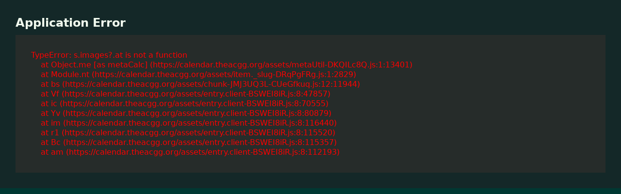

--- FILE ---
content_type: text/html; charset=utf-8
request_url: https://calendar.theacgg.org/item/11440-Her-Lies-His-Secrets
body_size: 10220
content:
<!DOCTYPE html><html><head><meta charSet="utf-8"/><meta name="viewport" content="width=device-width,initial-scale=1"/><link rel="preload" as="image" href="https://gazebo.b-cdn.net/events/ACGG/comcal/web/ACGG-logo-round_Green.png"/><link rel="preload" as="image" href="https://gazebo.b-cdn.net/events/ACGG/comcal/general/Tanger%20-%20Her%20Lies.jpg?width=780&amp;quality=80"/><link rel="preload" as="image" href="https://gazebo.b-cdn.net/events/ACGG/comcal/general/Tanger%20-%20Her%20Lies.jpg?width=340&amp;quality=80"/><link rel="shortcut icon" href="/acgg/favicons/favicon.ico"/><link rel="icon" type="image/png" sizes="32x32" href="/acgg/favicons/favicon-32x32.png"/><link rel="icon" type="image/png" sizes="16x16" href="/acgg/favicons/favicon-16x16.png"/><link rel="apple-touch-icon" href="/acgg/favicons/apple-touch-icon.png" sizes="180x180"/><link rel="preconnect" href="https://fonts.bunny.net"/><link rel="canonical" href="https://calendar.theacgg.org/item/11440-Her-Lies-His-Secrets"/><meta property="og:type" content="website"/><meta property="og:title" content="Her Lies, His Secrets | The ACGG"/><meta property="og:url" content="https://calendar.theacgg.org/item/11440-Her-Lies-His-Secrets"/><meta property="og:image" content="https://gazebo.b-cdn.net/events/ACGG/comcal/general/Tanger%20-%20Her%20Lies.jpg?height=400"/><meta property="twitter:image" content="https://gazebo.b-cdn.net/events/ACGG/comcal/general/Tanger%20-%20Her%20Lies.jpg?height=400"/><title>Her Lies, His Secrets | The ACGG</title><link rel="modulepreload" href="/assets/entry.client-BSWEI8iR.js"/><link rel="modulepreload" href="/assets/chunk-JMJ3UQ3L-CUeGfkuq.js"/><link rel="modulepreload" href="/assets/index-CQHNInay.js"/><link rel="modulepreload" href="/assets/root-Bo0L6eST.js"/><link rel="modulepreload" href="/assets/metaUtil-DKQILc8Q.js"/><link rel="modulepreload" href="/assets/stateUtil-CvUqqkwt.js"/><link rel="modulepreload" href="/assets/BoundaryMessage-D0tg7Qit.js"/><link rel="modulepreload" href="/assets/index-B9tBx1Jk.js"/><link rel="modulepreload" href="/assets/makeItemLink-TtoiL5ZT.js"/><link rel="modulepreload" href="/assets/FavoriteToggle-CmbXsMQw.js"/><link rel="modulepreload" href="/assets/WebItemView-Uc7ARDbr.js"/><link rel="modulepreload" href="/assets/WebPlannerPicker-B4L0xLvZ.js"/><link rel="modulepreload" href="/assets/makeSlug-D9xoDZOp.js"/><link rel="modulepreload" href="/assets/WebContributorView-CTGoaFVI.js"/><link rel="modulepreload" href="/assets/SiteComponents-1Q_LFh8t.js"/><link rel="modulepreload" href="/assets/findPiece-EMy05iST.js"/><link rel="modulepreload" href="/assets/groupListings-BWNh1D_O.js"/><link rel="modulepreload" href="/assets/sortItems-DEeV2lSx.js"/><link rel="modulepreload" href="/assets/YouTubePlayer-CaPJcRK-.js"/><link rel="modulepreload" href="/assets/WebItemInfo-BRsGcVO7.js"/><link rel="modulepreload" href="/assets/formatDate-Xcx2yMVp.js"/><link rel="modulepreload" href="/assets/PieceText-ZJ1Mo2r1.js"/><link rel="modulepreload" href="/assets/PieceBlock-Bzi88Q2X.js"/><link rel="modulepreload" href="/assets/BunnyImage-CD0Q0Xdr.js"/><link rel="modulepreload" href="/assets/ListingFlagIcons-BYqgSZGu.js"/><link rel="modulepreload" href="/assets/WebItemPlace-DKO9_7CJ.js"/><link rel="modulepreload" href="/assets/findAddress-DtqwAxUl.js"/><link rel="modulepreload" href="/assets/react-select.esm-Co-RS6xG.js"/><link rel="modulepreload" href="/assets/FavoriteLongAdd-n4koOh0d.js"/><link rel="modulepreload" href="/assets/ClientOnly-ChT1miHu.js"/><link rel="modulepreload" href="/assets/item-CFLjU-7i.js"/><link rel="modulepreload" href="/assets/item._slug-DRqPgFRg.js"/><link rel="stylesheet" href="https://kit.fontawesome.com/895568ad21.css" crossorigin="anonymous"/><link rel="stylesheet" href="https://fonts.bunny.net/css?family=montserrat:400,400i,500,600,700"/><link rel="stylesheet" href="/css/compat-2024?b=aac"/><link rel="stylesheet" href="/css/form-input-2024?b=aad"/><link rel="stylesheet" href="/css/acgg-site?b=aag"/></head><body><header class="acgg"><div class="activity"><div class="titles"><div class="title"><a href="/" data-discover="true">Arts Across Guilford – Events</a></div><div class="partners">An initiative funded by Guilford County</div></div><div class="filtering"><div class="topic-filters"><div class="layout"><a class="category-filter" href="/" data-discover="true">All</a><a class="category-filter" href="/" data-discover="true">Music / Dance</a><a class="category-filter" href="/" data-discover="true">Theater / Film</a><a class="category-filter" href="/" data-discover="true">Art / Crafting</a><a class="category-filter" href="/" data-discover="true">Poetry / Prose</a><a class="category-filter" href="/" data-discover="true">Other</a><a class="category-filter" href="/livelocal" data-discover="true">Live &amp; Local</a></div></div></div><div class="refine"></div></div><div class="areas"><div class="upper"><div><svg class="area-dot" viewBox="0 0 100 100" xmlns="http://www.w3.org/2000/svg"></svg><a class="area-link" href="/directory" data-discover="true">Arts Organizations</a></div><div><svg class="area-dot" viewBox="0 0 100 100" xmlns="http://www.w3.org/2000/svg"><circle cx="50" cy="50" r="50" fill="#fff"></circle></svg><a class="area-link" href="/" data-discover="true">Events Calendar</a></div><div><svg class="area-dot" viewBox="0 0 100 100" xmlns="http://www.w3.org/2000/svg"></svg><a class="area-link" href="/add/form" data-discover="true">Add Your Event</a></div></div><div class="lower"><a class="area-link travel-button" href="/map" data-discover="true">Interactive Map</a><a class="area-link travel-button" href="https://theacgg.org/about/trip-resources/">Travel Resources</a><a class="favorites-button" href="/" data-discover="true">Favorites</a></div></div><div class="logo-right"><div class="logo-container"><a href="https://theacgg.org/"><img src="https://gazebo.b-cdn.net/events/ACGG/comcal/web/ACGG-logo-round_Green.png" alt="ACGG Logo" width="144" height="144"/></a><svg class="bg-circle" viewBox="0 0 100 100" xmlns="http://www.w3.org/2000/svg"><circle cx="50" cy="50" r="50" fill="#005c52"></circle></svg></div></div><div class="bg-stripe"></div></header><div class="acgg"><main class="item"><div class="item-splitter"><div class="item-side"><div class="fill"><img src="https://gazebo.b-cdn.net/events/ACGG/comcal/general/Tanger%20-%20Her%20Lies.jpg?width=780&amp;quality=80" style="width:100%" alt="Artist"/></div></div><div class="item-topper"><div class="fill"><img src="https://gazebo.b-cdn.net/events/ACGG/comcal/general/Tanger%20-%20Her%20Lies.jpg?width=340&amp;quality=80" alt="Artist"/></div></div><div class="item-details"><div class="item-titles"><h1 class="item-title">Her Lies, His Secrets</h1></div><div class="listings"><div class="tickets-row"><a href="https://www.ticketmaster.com/event/2D005E7C91C61FBC?brand=tanger" class="ticket">Tickets</a></div><div class="listing-when"><div class="start-date">Sat, Jun 24, 2023</div><time class="start-time" dateTime="20:00">8:00 PM</time></div><div class="place-name">Steven Tanger Center for the Performing Arts</div><div class="place-addr"><div><a href="https://maps.apple.com/?q=Steven+Tanger+Center+for+the+Performing+Arts+300+N.+Elm+St.%2CGreensboro%2C+NC+27401" target="_blank">300 N. Elm St.</a></div><div><a href="https://maps.apple.com/?q=Steven+Tanger+Center+for+the+Performing+Arts+300+N.+Elm+St.%2CGreensboro%2C+NC+27401" target="_blank">Greensboro, NC 27401</a></div></div></div><div class="descriptions"><div class="item-description"><p>The Hollywood and African Prestigious Award-Winning Stage Production, "Her Lies, His Secrets." Witness the journey of a married couple as they stand at the crossroads in their marriage. Their marriage is being attacked from both ends by voids between a husband and wife. Outsiders from Mr. &amp; Mrs. Pierre's lives will unravel the secrets of their harsh reality, and their truths can no longer hide them. The whispers spoken in secret to their lovers will ultimately shame them when brought into the light. </p>
</div></div><div class="correction"><a href="/add/form?corr=11440">Submit a correction</a></div></div><div class="item-video-below"></div></div><script type="application/ld+json"></script></main></div><footer class="acgg"><div class="layout"><div class="socials"><a href="https://www.facebook.com/TheArtsCouncilofGreaterGreensboro" class="social-icon" style="display:inline-block;width:50px;height:50px;position:relative;overflow:hidden;vertical-align:middle" aria-label="facebook"><span class="social-container" style="position:absolute;top:0;left:0;width:100%;height:100%"><svg role="img" aria-label="facebook social icon" class="social-svg" viewBox="0 0 64 64" style="position:absolute;top:0;left:0;width:100%;height:100%;fill-rule:evenodd;border-radius:50%"><g class="social-svg-icon" style="transition:fill 170ms ease-in-out;fill:#fff"><path d="M0,0H64V64H0ZM0 0v64h64V0zm39.6 22h-2.8c-2.2 0-2.6 1.1-2.6 2.6V28h5.3l-.7 5.3h-4.6V47h-5.5V33.3H24V28h4.6v-4c0-4.6 2.8-7 6.9-7 2 0 3.6.1 4.1.2z"></path></g><g class="social-svg-mask" style="transition:fill 170ms ease-in-out;fill:transparent"><path d="M0 0v64h64V0zm39.6 22h-2.8c-2.2 0-2.6 1.1-2.6 2.6V28h5.3l-.7 5.3h-4.6V47h-5.5V33.3H24V28h4.6v-4c0-4.6 2.8-7 6.9-7 2 0 3.6.1 4.1.2z"></path></g></svg></span></a><a href="https://twitter.com/theacgg" class="social-icon" style="display:inline-block;width:50px;height:50px;position:relative;overflow:hidden;vertical-align:middle" aria-label="twitter"><span class="social-container" style="position:absolute;top:0;left:0;width:100%;height:100%"><svg role="img" aria-label="twitter social icon" class="social-svg" viewBox="0 0 64 64" style="position:absolute;top:0;left:0;width:100%;height:100%;fill-rule:evenodd;border-radius:50%"><g class="social-svg-icon" style="transition:fill 170ms ease-in-out;fill:#fff"><path d="M0,0H64V64H0ZM0 0v64h64V0zm44.7 25.5v.8C44.7 35 38.1 45 26.1 45c-3.7 0-7.2-1.1-10.1-2.9.5.1 1 .1 1.6.1 3.1 0 5.9-1 8.2-2.8-2.9-.1-5.3-2-6.1-4.6.4.1.8.1 1.2.1.6 0 1.2-.1 1.7-.2-3-.6-5.3-3.3-5.3-6.4v-.1c.9.5 1.9.8 3 .8-1.8-1.2-2.9-3.2-2.9-5.5q0-1.8.9-3.3c3.2 4 8.1 6.6 13.5 6.9-.1-.5-.2-1-.2-1.5 0-3.6 2.9-6.6 6.6-6.6 1.9 0 3.6.8 4.8 2.1 1.5-.3 2.9-.8 4.2-1.6-.5 1.5-1.5 2.8-2.9 3.6 1.3-.2 2.6-.5 3.8-1-1 1.3-2.1 2.4-3.4 3.4"></path></g><g class="social-svg-mask" style="transition:fill 170ms ease-in-out;fill:transparent"><path d="M0 0v64h64V0zm44.7 25.5v.8C44.7 35 38.1 45 26.1 45c-3.7 0-7.2-1.1-10.1-2.9.5.1 1 .1 1.6.1 3.1 0 5.9-1 8.2-2.8-2.9-.1-5.3-2-6.1-4.6.4.1.8.1 1.2.1.6 0 1.2-.1 1.7-.2-3-.6-5.3-3.3-5.3-6.4v-.1c.9.5 1.9.8 3 .8-1.8-1.2-2.9-3.2-2.9-5.5q0-1.8.9-3.3c3.2 4 8.1 6.6 13.5 6.9-.1-.5-.2-1-.2-1.5 0-3.6 2.9-6.6 6.6-6.6 1.9 0 3.6.8 4.8 2.1 1.5-.3 2.9-.8 4.2-1.6-.5 1.5-1.5 2.8-2.9 3.6 1.3-.2 2.6-.5 3.8-1-1 1.3-2.1 2.4-3.4 3.4"></path></g></svg></span></a><a href="http://instagram.com/theacgg" class="social-icon" style="display:inline-block;width:50px;height:50px;position:relative;overflow:hidden;vertical-align:middle" aria-label="instagram"><span class="social-container" style="position:absolute;top:0;left:0;width:100%;height:100%"><svg role="img" aria-label="instagram social icon" class="social-svg" viewBox="0 0 64 64" style="position:absolute;top:0;left:0;width:100%;height:100%;fill-rule:evenodd;border-radius:50%"><g class="social-svg-icon" style="transition:fill 170ms ease-in-out;fill:#fff"><path d="M0,0H64V64H0ZM0 0v64h64V0zm39.88 25.89c.98 0 1.77-.79 1.77-1.77s-.79-1.77-1.77-1.77-1.77.79-1.77 1.77.79 1.77 1.77 1.77M32 24.42c-4.18 0-7.58 3.39-7.58 7.58s3.4 7.58 7.58 7.58 7.58-3.4 7.58-7.58-3.4-7.58-7.58-7.58m0 12.5c-2.72 0-4.92-2.2-4.92-4.92s2.2-4.92 4.92-4.92 4.92 2.2 4.92 4.92-2.2 4.92-4.92 4.92m0-17.02c3.94 0 4.41.02 5.96.09 1.45.06 2.23.3 2.75.51.69.27 1.18.58 1.7 1.1.51.52.83 1.01 1.1 1.7.2.52.44 1.3.51 2.74.07 1.56.09 2.02.09 5.97 0 3.94-.02 4.4-.09 5.96-.07 1.44-.31 2.22-.51 2.74-.27.69-.59 1.19-1.1 1.7-.52.52-1.01.84-1.7 1.1-.52.2-1.3.45-2.75.51-1.55.07-2.02.09-5.96.09s-4.41-.02-5.96-.09c-1.45-.06-2.23-.3-2.75-.51-.69-.27-1.18-.58-1.7-1.1-.51-.51-.83-1.01-1.1-1.7-.2-.52-.44-1.3-.51-2.74-.07-1.56-.09-2.02-.09-5.96 0-3.95.02-4.41.09-5.97.07-1.44.31-2.22.51-2.74.27-.69.59-1.18 1.1-1.7.52-.52 1.01-.84 1.7-1.1.52-.2 1.3-.45 2.75-.51 1.55-.08 2.02-.09 5.96-.09m0-2.66c-4.01 0-4.51.02-6.09.09-1.57.07-2.64.32-3.58.68-.97.38-1.79.89-2.61 1.71s-1.33 1.65-1.71 2.61c-.36.94-.61 2.01-.68 3.59-.07 1.57-.09 2.07-.09 6.08s.02 4.51.09 6.09c.07 1.57.32 2.64.68 3.58.38.98.89 1.8 1.71 2.62s1.65 1.32 2.61 1.7c.94.37 2.01.62 3.59.69 1.57.07 2.07.09 6.09.09 4.01 0 4.51-.02 6.08-.09s2.65-.32 3.59-.69c.97-.37 1.79-.88 2.61-1.7s1.33-1.65 1.71-2.62c.36-.93.61-2.01.68-3.58.07-1.58.09-2.08.09-6.09s-.02-4.51-.09-6.09c-.07-1.57-.32-2.64-.68-3.58-.38-.98-.89-1.8-1.71-2.62a7.3 7.3 0 0 0-2.61-1.7c-.94-.37-2.01-.62-3.59-.69-1.58-.06-2.08-.08-6.09-.08"></path></g><g class="social-svg-mask" style="transition:fill 170ms ease-in-out;fill:transparent"><path d="M0 0v64h64V0zm39.88 25.89c.98 0 1.77-.79 1.77-1.77s-.79-1.77-1.77-1.77-1.77.79-1.77 1.77.79 1.77 1.77 1.77M32 24.42c-4.18 0-7.58 3.39-7.58 7.58s3.4 7.58 7.58 7.58 7.58-3.4 7.58-7.58-3.4-7.58-7.58-7.58m0 12.5c-2.72 0-4.92-2.2-4.92-4.92s2.2-4.92 4.92-4.92 4.92 2.2 4.92 4.92-2.2 4.92-4.92 4.92m0-17.02c3.94 0 4.41.02 5.96.09 1.45.06 2.23.3 2.75.51.69.27 1.18.58 1.7 1.1.51.52.83 1.01 1.1 1.7.2.52.44 1.3.51 2.74.07 1.56.09 2.02.09 5.97 0 3.94-.02 4.4-.09 5.96-.07 1.44-.31 2.22-.51 2.74-.27.69-.59 1.19-1.1 1.7-.52.52-1.01.84-1.7 1.1-.52.2-1.3.45-2.75.51-1.55.07-2.02.09-5.96.09s-4.41-.02-5.96-.09c-1.45-.06-2.23-.3-2.75-.51-.69-.27-1.18-.58-1.7-1.1-.51-.51-.83-1.01-1.1-1.7-.2-.52-.44-1.3-.51-2.74-.07-1.56-.09-2.02-.09-5.96 0-3.95.02-4.41.09-5.97.07-1.44.31-2.22.51-2.74.27-.69.59-1.18 1.1-1.7.52-.52 1.01-.84 1.7-1.1.52-.2 1.3-.45 2.75-.51 1.55-.08 2.02-.09 5.96-.09m0-2.66c-4.01 0-4.51.02-6.09.09-1.57.07-2.64.32-3.58.68-.97.38-1.79.89-2.61 1.71s-1.33 1.65-1.71 2.61c-.36.94-.61 2.01-.68 3.59-.07 1.57-.09 2.07-.09 6.08s.02 4.51.09 6.09c.07 1.57.32 2.64.68 3.58.38.98.89 1.8 1.71 2.62s1.65 1.32 2.61 1.7c.94.37 2.01.62 3.59.69 1.57.07 2.07.09 6.09.09 4.01 0 4.51-.02 6.08-.09s2.65-.32 3.59-.69c.97-.37 1.79-.88 2.61-1.7s1.33-1.65 1.71-2.62c.36-.93.61-2.01.68-3.58.07-1.58.09-2.08.09-6.09s-.02-4.51-.09-6.09c-.07-1.57-.32-2.64-.68-3.58-.38-.98-.89-1.8-1.71-2.62a7.3 7.3 0 0 0-2.61-1.7c-.94-.37-2.01-.62-3.59-.69-1.58-.06-2.08-.08-6.09-.08"></path></g></svg></span></a><a href="https://www.linkedin.com/company/united-arts-council-of-greater-greensboro" class="social-icon" style="display:inline-block;width:50px;height:50px;position:relative;overflow:hidden;vertical-align:middle" aria-label="linkedin"><span class="social-container" style="position:absolute;top:0;left:0;width:100%;height:100%"><svg role="img" aria-label="linkedin social icon" class="social-svg" viewBox="0 0 64 64" style="position:absolute;top:0;left:0;width:100%;height:100%;fill-rule:evenodd;border-radius:50%"><g class="social-svg-icon" style="transition:fill 170ms ease-in-out;fill:#fff"><path d="M0,0H64V64H0ZM0 0v64h64V0zm25.8 44h-5.4V26.6h5.4zm-2.7-19.7c-1.7 0-3.1-1.4-3.1-3.1s1.4-3.1 3.1-3.1 3.1 1.4 3.1 3.1-1.4 3.1-3.1 3.1M46 44h-5.4v-8.4c0-2 0-4.6-2.8-4.6s-3.2 2.2-3.2 4.5V44h-5.4V26.6h5.2V29h.1c.7-1.4 2.5-2.8 5.1-2.8 5.5 0 6.5 3.6 6.5 8.3V44z"></path></g><g class="social-svg-mask" style="transition:fill 170ms ease-in-out;fill:transparent"><path d="M0 0v64h64V0zm25.8 44h-5.4V26.6h5.4zm-2.7-19.7c-1.7 0-3.1-1.4-3.1-3.1s1.4-3.1 3.1-3.1 3.1 1.4 3.1 3.1-1.4 3.1-3.1 3.1M46 44h-5.4v-8.4c0-2 0-4.6-2.8-4.6s-3.2 2.2-3.2 4.5V44h-5.4V26.6h5.2V29h.1c.7-1.4 2.5-2.8 5.1-2.8 5.5 0 6.5 3.6 6.5 8.3V44z"></path></g></svg></span></a><a href="https://www.youtube.com/@theacgg" class="social-icon" style="display:inline-block;width:50px;height:50px;position:relative;overflow:hidden;vertical-align:middle" aria-label="youtube"><span class="social-container" style="position:absolute;top:0;left:0;width:100%;height:100%"><svg role="img" aria-label="youtube social icon" class="social-svg" viewBox="0 0 64 64" style="position:absolute;top:0;left:0;width:100%;height:100%;fill-rule:evenodd;border-radius:50%"><g class="social-svg-icon" style="transition:fill 170ms ease-in-out;fill:#fff"><path d="M0,0H64V64H0ZM0 0v64h64V0zm47 33.1c0 2.4-.3 4.9-.3 4.9s-.3 2.1-1.2 3c-1.1 1.2-2.4 1.2-3 1.3-4.2.2-10.5.3-10.5.3s-7.8-.1-10.2-.3c-.7-.1-2.2-.1-3.3-1.3-.9-.9-1.2-3-1.2-3s-.3-2.4-.3-4.9v-2.3c0-2.4.3-4.9.3-4.9s.3-2.1 1.2-3c1.1-1.2 2.4-1.2 3-1.3 4.2-.3 10.5-.3 10.5-.3s6.3 0 10.5.3c.6.1 1.9.1 3 1.3.9.9 1.2 3 1.2 3s.3 2.4.3 4.9zm-18.1 2.8 8.1-4.2-8.1-4.2z"></path></g><g class="social-svg-mask" style="transition:fill 170ms ease-in-out;fill:transparent"><path d="M0 0v64h64V0zm47 33.1c0 2.4-.3 4.9-.3 4.9s-.3 2.1-1.2 3c-1.1 1.2-2.4 1.2-3 1.3-4.2.2-10.5.3-10.5.3s-7.8-.1-10.2-.3c-.7-.1-2.2-.1-3.3-1.3-.9-.9-1.2-3-1.2-3s-.3-2.4-.3-4.9v-2.3c0-2.4.3-4.9.3-4.9s.3-2.1 1.2-3c1.1-1.2 2.4-1.2 3-1.3 4.2-.3 10.5-.3 10.5-.3s6.3 0 10.5.3c.6.1 1.9.1 3 1.3.9.9 1.2 3 1.2 3s.3 2.4.3 4.9zm-18.1 2.8 8.1-4.2-8.1-4.2z"></path></g></svg></span></a></div><div class="partnership">The Arts Council of Greater Greensboro works in partnership and collaboration with the <a href="https://highpointarts.org/">High Point Arts Council</a> and <a href="https://www.greensboro-nc.gov/departments/creative-greensboro">Creative Greensboro</a> to ensure an accessible arts community across our region.</div><div class="contact"><div><div class="title">Office Location</div><div class="text">200 N. Davie Street / Suite 201 / <br/> Greensboro, NC 27401</div></div><div><div class="title">Mailing Address</div><div class="text">P.O. Box 877 <br/> Greensboro, NC 27402-0877</div></div><div><div class="title">Contact Us</div><div class="text">(336) 373-7523 <br/> info@theacgg.org</div></div><div><div class="title">Office Hours</div><div class="text">Monday – Friday <br/> 8:30 am to 5 pm</div></div></div></div></footer><script>((storageKey2, restoreKey) => {
    if (!window.history.state || !window.history.state.key) {
      let key = Math.random().toString(32).slice(2);
      window.history.replaceState({ key }, "");
    }
    try {
      let positions = JSON.parse(sessionStorage.getItem(storageKey2) || "{}");
      let storedY = positions[restoreKey || window.history.state.key];
      if (typeof storedY === "number") {
        window.scrollTo(0, storedY);
      }
    } catch (error) {
      console.error(error);
      sessionStorage.removeItem(storageKey2);
    }
  })("react-router-scroll-positions", null)</script><script>window.__reactRouterContext = {"basename":"/","future":{"unstable_optimizeDeps":false,"unstable_subResourceIntegrity":false,"v8_middleware":false,"v8_splitRouteModules":false,"v8_viteEnvironmentApi":false},"routeDiscovery":{"mode":"lazy","manifestPath":"/__manifest"},"ssr":true,"isSpaMode":false};window.__reactRouterContext.stream = new ReadableStream({start(controller){window.__reactRouterContext.streamController = controller;}}).pipeThrough(new TextEncoderStream());</script><script type="module" async="">;
import * as route0 from "/assets/root-Bo0L6eST.js";
import * as route1 from "/assets/item-CFLjU-7i.js";
import * as route2 from "/assets/item._slug-DRqPgFRg.js";
  window.__reactRouterManifest = {
  "entry": {
    "module": "/assets/entry.client-BSWEI8iR.js",
    "imports": [
      "/assets/chunk-JMJ3UQ3L-CUeGfkuq.js",
      "/assets/index-CQHNInay.js"
    ],
    "css": []
  },
  "routes": {
    "root": {
      "id": "root",
      "path": "",
      "hasAction": false,
      "hasLoader": true,
      "hasClientAction": false,
      "hasClientLoader": false,
      "hasClientMiddleware": false,
      "hasErrorBoundary": true,
      "module": "/assets/root-Bo0L6eST.js",
      "imports": [
        "/assets/chunk-JMJ3UQ3L-CUeGfkuq.js",
        "/assets/index-CQHNInay.js",
        "/assets/metaUtil-DKQILc8Q.js",
        "/assets/stateUtil-CvUqqkwt.js",
        "/assets/BoundaryMessage-D0tg7Qit.js",
        "/assets/index-B9tBx1Jk.js",
        "/assets/makeItemLink-TtoiL5ZT.js",
        "/assets/FavoriteToggle-CmbXsMQw.js",
        "/assets/WebItemView-Uc7ARDbr.js",
        "/assets/WebPlannerPicker-B4L0xLvZ.js",
        "/assets/makeSlug-D9xoDZOp.js",
        "/assets/WebContributorView-CTGoaFVI.js",
        "/assets/SiteComponents-1Q_LFh8t.js",
        "/assets/findPiece-EMy05iST.js",
        "/assets/groupListings-BWNh1D_O.js",
        "/assets/sortItems-DEeV2lSx.js",
        "/assets/YouTubePlayer-CaPJcRK-.js",
        "/assets/WebItemInfo-BRsGcVO7.js",
        "/assets/formatDate-Xcx2yMVp.js",
        "/assets/PieceText-ZJ1Mo2r1.js",
        "/assets/PieceBlock-Bzi88Q2X.js",
        "/assets/BunnyImage-CD0Q0Xdr.js",
        "/assets/ListingFlagIcons-BYqgSZGu.js",
        "/assets/WebItemPlace-DKO9_7CJ.js",
        "/assets/findAddress-DtqwAxUl.js",
        "/assets/react-select.esm-Co-RS6xG.js",
        "/assets/FavoriteLongAdd-n4koOh0d.js",
        "/assets/ClientOnly-ChT1miHu.js"
      ],
      "css": []
    },
    "routes/item": {
      "id": "routes/item",
      "parentId": "root",
      "path": "item",
      "hasAction": false,
      "hasLoader": false,
      "hasClientAction": false,
      "hasClientLoader": false,
      "hasClientMiddleware": false,
      "hasErrorBoundary": true,
      "module": "/assets/item-CFLjU-7i.js",
      "imports": [
        "/assets/chunk-JMJ3UQ3L-CUeGfkuq.js",
        "/assets/BoundaryMessage-D0tg7Qit.js"
      ],
      "css": []
    },
    "routes/item.$slug": {
      "id": "routes/item.$slug",
      "parentId": "routes/item",
      "path": ":slug",
      "hasAction": false,
      "hasLoader": true,
      "hasClientAction": false,
      "hasClientLoader": false,
      "hasClientMiddleware": false,
      "hasErrorBoundary": false,
      "module": "/assets/item._slug-DRqPgFRg.js",
      "imports": [
        "/assets/chunk-JMJ3UQ3L-CUeGfkuq.js",
        "/assets/metaUtil-DKQILc8Q.js",
        "/assets/WebItemView-Uc7ARDbr.js",
        "/assets/findPiece-EMy05iST.js",
        "/assets/formatDate-Xcx2yMVp.js",
        "/assets/SiteComponents-1Q_LFh8t.js",
        "/assets/YouTubePlayer-CaPJcRK-.js",
        "/assets/makeItemLink-TtoiL5ZT.js",
        "/assets/WebItemInfo-BRsGcVO7.js",
        "/assets/PieceText-ZJ1Mo2r1.js",
        "/assets/PieceBlock-Bzi88Q2X.js",
        "/assets/BunnyImage-CD0Q0Xdr.js",
        "/assets/ListingFlagIcons-BYqgSZGu.js",
        "/assets/WebItemPlace-DKO9_7CJ.js",
        "/assets/findAddress-DtqwAxUl.js",
        "/assets/groupListings-BWNh1D_O.js",
        "/assets/index-B9tBx1Jk.js",
        "/assets/sortItems-DEeV2lSx.js",
        "/assets/react-select.esm-Co-RS6xG.js",
        "/assets/index-CQHNInay.js",
        "/assets/FavoriteLongAdd-n4koOh0d.js",
        "/assets/ClientOnly-ChT1miHu.js"
      ],
      "css": []
    },
    "routes/_index": {
      "id": "routes/_index",
      "parentId": "root",
      "index": true,
      "hasAction": false,
      "hasLoader": true,
      "hasClientAction": false,
      "hasClientLoader": false,
      "hasClientMiddleware": false,
      "hasErrorBoundary": true,
      "module": "/assets/_index-CWM2mrJI.js",
      "imports": [
        "/assets/chunk-JMJ3UQ3L-CUeGfkuq.js",
        "/assets/react-BIs953S-.js",
        "/assets/metaUtil-DKQILc8Q.js",
        "/assets/findPiece-EMy05iST.js",
        "/assets/BoundaryMessage-D0tg7Qit.js",
        "/assets/PieceBlock-Bzi88Q2X.js",
        "/assets/SiteComponents-1Q_LFh8t.js",
        "/assets/WebSectionView-DcBTh3Nq.js",
        "/assets/WebDayListView-DaiyMUye.js",
        "/assets/formatDate-Xcx2yMVp.js",
        "/assets/findAddress-DtqwAxUl.js",
        "/assets/ClientOnly-ChT1miHu.js",
        "/assets/ItemLink-Ds-aCfkE.js",
        "/assets/WebPlannerPicker-B4L0xLvZ.js",
        "/assets/YouTubePlayer-CaPJcRK-.js",
        "/assets/makeItemLink-TtoiL5ZT.js",
        "/assets/groupListings-BWNh1D_O.js",
        "/assets/index-B9tBx1Jk.js",
        "/assets/sortItems-DEeV2lSx.js",
        "/assets/PieceText-ZJ1Mo2r1.js",
        "/assets/react-select.esm-Co-RS6xG.js",
        "/assets/index-CQHNInay.js",
        "/assets/FavoriteLongAdd-n4koOh0d.js",
        "/assets/BunnyImage-CD0Q0Xdr.js",
        "/assets/FavoriteToggle-CmbXsMQw.js",
        "/assets/ListingFlagIcons-BYqgSZGu.js",
        "/assets/WebItemView-Uc7ARDbr.js",
        "/assets/WebItemInfo-BRsGcVO7.js",
        "/assets/WebItemPlace-DKO9_7CJ.js",
        "/assets/WebListItem-C30Pb1_Y.js"
      ],
      "css": []
    }
  },
  "url": "/assets/manifest-6d03bdce.js",
  "version": "6d03bdce"
};
  window.__reactRouterRouteModules = {"root":route0,"routes/item":route1,"routes/item.$slug":route2};

import("/assets/entry.client-BSWEI8iR.js");</script><!--$--><script>window.__reactRouterContext.streamController.enqueue("[{\"_1\":2,\"_417\":-5,\"_418\":-5},\"loaderData\",{\"_3\":4,\"_237\":238},\"root\",{\"_5\":6,\"_208\":25},\"setup\",{\"_7\":8,\"_9\":8,\"_10\":11,\"_12\":13,\"_14\":15,\"_16\":17,\"_18\":19,\"_23\":24,\"_26\":27,\"_28\":-5,\"_29\":30,\"_42\":43,\"_62\":63,\"_82\":83,\"_131\":132,\"_151\":152,\"_187\":188,\"_203\":204},\"id\",\"1034\",\"progId\",\"requestHost\",\"calendar.theacgg.org\",\"hostingTag\",\"acgg\",\"hostingFlags\",[],\"ufClient\",\"8b6xjyxb\",\"flags\",[20,21,22],\"filterPastItems\",\"showCorrectionLink\",\"withMapFilterLinks\",\"locales\",[25],\"en\",\"homeComponent\",\"catalog\",\"homeSection\",\"rootSections\",[31,32,33,34,35,36,37,38,39,40,41],\"main\",\"more\",\"extra\",\"bonus\",\"local\",\"livelocal\",\"next\",\"homegrown\",\"upcoming\",\"archive\",\"past\",\"vars\",{\"_44\":45,\"_46\":47,\"_48\":49,\"_50\":51,\"_52\":53,\"_54\":55,\"_56\":57,\"_58\":-5,\"_59\":60,\"_61\":60},\"openingDate\",1679313600000,\"closingDate\",1830315600000,\"baseLocale\",\"en-US\",\"baseTimezone\",\"America/New_York\",\"baseLatitude\",36.07355,\"baseLongitude\",-79.78824,\"imageBase\",\"https://gazebo.b-cdn.net/events/ACGG/comcal\",\"favoritesIcon\",\"catalogAspectRatio\",\"100:101\",\"directoryAspectRatio\",\"stylesheetLinks\",[64,72,77],{\"_7\":65,\"_66\":67,\"_68\":69,\"_70\":71},\"7004\",\"slug\",\"compat-2024\",\"serial\",2,\"updatedAt\",1747166538605,{\"_7\":73,\"_66\":74,\"_68\":75,\"_70\":76},\"7011\",\"form-input-2024\",3,1751458202816,{\"_7\":78,\"_66\":79,\"_68\":80,\"_70\":81},\"7005\",\"acgg-site\",6,1755779688614,\"topicFilters\",[84,91,97,105,114,122],{\"_7\":85,\"_86\":85,\"_87\":88,\"_89\":90},\"all\",\"tag\",\"name\",\"All\",\"filter\",[],{\"_7\":92,\"_86\":92,\"_87\":93,\"_89\":94},\"music_dance\",\"Music / Dance\",[95,96],\"Music\",\"Dance\",{\"_7\":98,\"_86\":98,\"_87\":99,\"_89\":100},\"theater_film\",\"Theater / Film\",[101,102,103,104],\"Theater\",\"Theatre\",\"Film\",\"Opera\",{\"_7\":106,\"_86\":106,\"_87\":107,\"_89\":108},\"art_craft\",\"Art / Crafting\",[109,110,111,112,113],\"Art\",\"VisualArt\",\"Crafting\",\"Craft\",\"Exhibition\",{\"_7\":115,\"_86\":115,\"_87\":116,\"_89\":117},\"poetry_prose\",\"Poetry / Prose\",[118,119,120,121],\"Literary\",\"LiteraryArts\",\"Prose\",\"Poetry\",{\"_7\":123,\"_86\":123,\"_87\":124,\"_89\":125},\"other\",\"Other\",[126,127,128,129,130],\"Health\",\"History\",\"Fashion\",\"Special\",\"Festival\",\"toggleFilters\",[133,139,143,147],{\"_7\":134,\"_86\":134,\"_87\":135,\"_89\":136},\"youth\",\"Youth / Teen\",[137,138],\"Youth\",\"Teen\",{\"_7\":140,\"_86\":140,\"_87\":141,\"_89\":142},\"free\",\"Free\",[141],{\"_7\":144,\"_86\":144,\"_87\":145,\"_89\":146},\"workshop\",\"Workshop\",[145],{\"_7\":148,\"_86\":148,\"_87\":149,\"_89\":150},\"online\",\"Online\",[149],\"submissionCategories\",[153,169,180],{\"_154\":155,\"_156\":157},\"label\",\"Common\",\"options\",[158,160,161,162,163,164,165,166,167,168],{\"_154\":109,\"_159\":109},\"value\",{\"_154\":112,\"_159\":112},{\"_154\":111,\"_159\":111},{\"_154\":96,\"_159\":96},{\"_154\":103,\"_159\":103},{\"_154\":95,\"_159\":95},{\"_154\":104,\"_159\":104},{\"_154\":121,\"_159\":121},{\"_154\":101,\"_159\":101},{\"_154\":110,\"_159\":110},{\"_154\":170,\"_156\":171},\"More\",[172,173,174,175,176,177,178],{\"_154\":113,\"_159\":113},{\"_154\":128,\"_159\":128},{\"_154\":130,\"_159\":130},{\"_154\":126,\"_159\":126},{\"_154\":127,\"_159\":127},{\"_154\":118,\"_159\":118},{\"_154\":179,\"_159\":179},\"OpenMic\",{\"_154\":181,\"_156\":182},\"Filters\",[183,184,185,186],{\"_154\":138,\"_159\":138},{\"_154\":137,\"_159\":137},{\"_154\":149,\"_159\":149},{\"_154\":145,\"_159\":145},\"gmapOptions\",{\"_189\":190,\"_191\":192,\"_193\":194,\"_195\":196,\"_197\":198},\"mapId\",\"6966773a23f9b991\",\"mapTypeControl\",false,\"mapTypeId\",\"roadmap\",\"zoom\",12,\"center\",{\"_199\":200,\"_201\":202},\"lat\",36.073954,\"lng\",-79.7888124,\"pieces\",[205,212,215,218,221,224,227,230,234],{\"_206\":207,\"_208\":25,\"_209\":210,\"_211\":192},\"ptag\",\"web-title\",\"lang\",\"body\",\"The ACGG\",\"marked\",{\"_206\":213,\"_208\":25,\"_209\":214,\"_211\":192},\"web-hostname\",\"https://calendar.theacgg.org\",{\"_206\":216,\"_208\":25,\"_209\":217,\"_211\":192},\"ticket-word\",\"Tickets\",{\"_206\":219,\"_208\":25,\"_209\":220,\"_211\":192},\"favorites-empty\",\"Mark favorites to see them here\",{\"_206\":222,\"_208\":25,\"_209\":223,\"_211\":192},\"related-phrase\",\"Related Items\",{\"_206\":225,\"_208\":25,\"_209\":226,\"_211\":192},\"web-catalog-title\",\"Events\",{\"_206\":228,\"_208\":25,\"_209\":229,\"_211\":192},\"ga-measurement-id\",\"G-1GWCGEXJRT\",{\"_206\":231,\"_208\":25,\"_209\":232,\"_211\":233},\"web-account-signed-out\",\"To submit events, you will need to be signed in. You can use a google account, create a email/password, or have a login link sent to you.\\n\\n- [Login](/account/login)\\n- [Sign Up](/account/signup)\\n- [Reset Password](/account/reset)\",true,{\"_206\":235,\"_208\":25,\"_209\":236,\"_211\":233},\"web-account-signed-in\",\"[Submit your calendar item](/add/form)\",\"routes/item.$slug\",{\"_5\":239,\"_208\":25,\"_311\":312,\"_313\":314,\"_415\":416},{\"_7\":8,\"_9\":8,\"_10\":11,\"_12\":13,\"_14\":240,\"_16\":17,\"_18\":241,\"_23\":242,\"_26\":27,\"_28\":-5,\"_29\":243,\"_42\":244,\"_62\":245,\"_82\":249,\"_131\":262,\"_151\":271,\"_187\":299,\"_203\":301},[],[20,21,22],[25],[31,32,33,34,35,36,37,38,39,40,41],{\"_44\":45,\"_46\":47,\"_48\":49,\"_50\":51,\"_52\":53,\"_54\":55,\"_56\":57,\"_58\":-5,\"_59\":60,\"_61\":60},[246,247,248],{\"_7\":65,\"_66\":67,\"_68\":69,\"_70\":71},{\"_7\":73,\"_66\":74,\"_68\":75,\"_70\":76},{\"_7\":78,\"_66\":79,\"_68\":80,\"_70\":81},[250,252,254,256,258,260],{\"_7\":85,\"_86\":85,\"_87\":88,\"_89\":251},[],{\"_7\":92,\"_86\":92,\"_87\":93,\"_89\":253},[95,96],{\"_7\":98,\"_86\":98,\"_87\":99,\"_89\":255},[101,102,103,104],{\"_7\":106,\"_86\":106,\"_87\":107,\"_89\":257},[109,110,111,112,113],{\"_7\":115,\"_86\":115,\"_87\":116,\"_89\":259},[118,119,120,121],{\"_7\":123,\"_86\":123,\"_87\":124,\"_89\":261},[126,127,128,129,130],[263,265,267,269],{\"_7\":134,\"_86\":134,\"_87\":135,\"_89\":264},[137,138],{\"_7\":140,\"_86\":140,\"_87\":141,\"_89\":266},[141],{\"_7\":144,\"_86\":144,\"_87\":145,\"_89\":268},[145],{\"_7\":148,\"_86\":148,\"_87\":149,\"_89\":270},[149],[272,284,293],{\"_154\":155,\"_156\":273},[274,275,276,277,278,279,280,281,282,283],{\"_154\":109,\"_159\":109},{\"_154\":112,\"_159\":112},{\"_154\":111,\"_159\":111},{\"_154\":96,\"_159\":96},{\"_154\":103,\"_159\":103},{\"_154\":95,\"_159\":95},{\"_154\":104,\"_159\":104},{\"_154\":121,\"_159\":121},{\"_154\":101,\"_159\":101},{\"_154\":110,\"_159\":110},{\"_154\":170,\"_156\":285},[286,287,288,289,290,291,292],{\"_154\":113,\"_159\":113},{\"_154\":128,\"_159\":128},{\"_154\":130,\"_159\":130},{\"_154\":126,\"_159\":126},{\"_154\":127,\"_159\":127},{\"_154\":118,\"_159\":118},{\"_154\":179,\"_159\":179},{\"_154\":181,\"_156\":294},[295,296,297,298],{\"_154\":138,\"_159\":138},{\"_154\":137,\"_159\":137},{\"_154\":149,\"_159\":149},{\"_154\":145,\"_159\":145},{\"_189\":190,\"_191\":192,\"_193\":194,\"_195\":196,\"_197\":300},{\"_199\":200,\"_201\":202},[302,303,304,305,306,307,308,309,310],{\"_206\":207,\"_208\":25,\"_209\":210,\"_211\":192},{\"_206\":213,\"_208\":25,\"_209\":214,\"_211\":192},{\"_206\":216,\"_208\":25,\"_209\":217,\"_211\":192},{\"_206\":219,\"_208\":25,\"_209\":220,\"_211\":192},{\"_206\":222,\"_208\":25,\"_209\":223,\"_211\":192},{\"_206\":225,\"_208\":25,\"_209\":226,\"_211\":192},{\"_206\":228,\"_208\":25,\"_209\":229,\"_211\":192},{\"_206\":231,\"_208\":25,\"_209\":232,\"_211\":233},{\"_206\":235,\"_208\":25,\"_209\":236,\"_211\":233},\"sponsors\",[],\"item\",{\"_7\":315,\"_87\":316,\"_317\":318,\"_319\":-5,\"_320\":321,\"_322\":-5,\"_70\":323,\"_203\":324,\"_332\":333,\"_311\":340,\"_341\":342,\"_409\":-5,\"_410\":411},\"11440\",\"Her Lies, His Secrets\",\"status\",\"scheduled\",\"sectionTag\",\"categories\",[102],\"customSlug\",1683916079649,[325,327,330],{\"_206\":326,\"_208\":25,\"_209\":316,\"_211\":192},\"title\",{\"_206\":328,\"_208\":25,\"_209\":329,\"_211\":233},\"full-description\",\"The Hollywood and African Prestigious Award-Winning Stage Production, \\\"Her Lies, His Secrets.\\\" Witness the journey of a married couple as they stand at the crossroads in their marriage. Their marriage is being attacked from both ends by voids between a husband and wife. Outsiders from Mr. \u0026 Mrs. Pierre's lives will unravel the secrets of their harsh reality, and their truths can no longer hide them. The whispers spoken in secret to their lovers will ultimately shame them when brought into the light. \",{\"_206\":331,\"_208\":25,\"_209\":329,\"_211\":233},\"brief-description\",\"images\",[334],{\"_7\":335,\"_87\":336,\"_337\":-5,\"_338\":-5,\"_339\":-5},\"11548\",\"Tanger - Her Lies.jpg\",\"cropping\",\"placement\",\"externalSource\",[],\"listings\",[343],{\"_7\":344,\"_345\":346,\"_347\":-5,\"_348\":349,\"_350\":-5,\"_351\":-5,\"_352\":353,\"_354\":349,\"_355\":-5,\"_356\":-5,\"_203\":357,\"_380\":381},\"18093\",\"startsAt\",1687651200000,\"duration\",\"locationId\",\"1219\",\"roomName\",\"gridTag\",\"lflags\",[],\"placeGroupKey\",\"placeGroupNum\",\"placeGroupCount\",[358,361,362,365,368,371,374,377],{\"_206\":359,\"_208\":25,\"_209\":360,\"_211\":192},\"ticket-link\",\"https://www.ticketmaster.com/event/2D005E7C91C61FBC?brand=tanger\",{\"_206\":216,\"_208\":25,\"_209\":217,\"_211\":192},{\"_206\":363,\"_208\":25,\"_209\":364,\"_211\":-5},\"start-full\",\"Sat, Jun 24, 2023, 8:00 PM\",{\"_206\":366,\"_208\":25,\"_209\":367,\"_211\":-5},\"start-when\",\"Sat, Jun 24, 8:00 PM\",{\"_206\":369,\"_208\":25,\"_209\":370,\"_211\":-5},\"start-long-date\",\"Saturday, June 24, 2023\",{\"_206\":372,\"_208\":25,\"_209\":373,\"_211\":-5},\"start-date\",\"Sat, Jun 24, 2023\",{\"_206\":375,\"_208\":25,\"_209\":376,\"_211\":-5},\"start-time\",\"8:00 PM\",{\"_206\":378,\"_208\":25,\"_209\":379,\"_211\":-5},\"start-hr24\",\"20:00\",\"location\",{\"_7\":349,\"_87\":382,\"_383\":384,\"_385\":386,\"_387\":388,\"_389\":-5,\"_390\":-5,\"_391\":-5,\"_203\":392},\"Steven Tanger Center for the Performing Arts\",\"loctype\",\"venue\",\"latitude\",36.07528,\"longitude\",-79.78962,\"gridOrder\",\"isCentral\",\"showWithName\",[393,394,397,400,403,406],{\"_206\":87,\"_208\":25,\"_209\":382,\"_211\":-5},{\"_206\":395,\"_208\":25,\"_209\":396,\"_211\":-5},\"address\",\"300 N. Elm St., Greensboro, NC, 27401\",{\"_206\":398,\"_208\":25,\"_209\":399,\"_211\":192},\"street\",\"300 N. Elm St.\",{\"_206\":401,\"_208\":25,\"_209\":402,\"_211\":192},\"locality\",\"Greensboro\",{\"_206\":404,\"_208\":25,\"_209\":405,\"_211\":192},\"region\",\"NC\",{\"_206\":407,\"_208\":25,\"_209\":408,\"_211\":192},\"postal-code\",\"27401\",\"section\",\"stats\",{\"_412\":413,\"_414\":413},\"favoriteCount\",0,\"checkInCount\",\"related\",[],\"actionData\",\"errors\"]\n");</script><!--$--><script>window.__reactRouterContext.streamController.close();</script><!--/$--><!--/$--></body></html>

--- FILE ---
content_type: text/css
request_url: https://kit.fontawesome.com/895568ad21.css
body_size: -112
content:
@import url(https://ka-p.fontawesome.com/assets/895568ad21/112011676/kit.css?token=895568ad21);

--- FILE ---
content_type: text/css; charset=utf-8
request_url: https://calendar.theacgg.org/css/compat-2024?b=aac
body_size: 7254
content:
/* ElementUtil.css */

body:has(dialog[open]) {
  overflow: clip;
}

a.not-available {
  opacity: 0.5;
}

.ga-row {
  display: flex;
  flex-direction: row;
}

/* CatalogView.css */

.catalog {
  display: grid;
  grid-template-columns: 1fr;
}

@media (min-width: 320px) {
  .catalog {
    grid-template-columns: repeat(2, 1fr);
  }
}

@media (min-width: 620px) {
  .catalog {
    grid-template-columns: repeat(3, 1fr);
  }
}

@media (min-width: 920px) {
  .catalog {
    grid-template-columns: repeat(4, 1fr);
  }
}

@media (min-width: 1150px) {
  .catalog {
    grid-template-columns: repeat(5, 1fr);
  }
}

@media (min-width: 1400px) {
  .catalog {
    grid-template-columns: repeat(6, 1fr);
  }
}

.catalog .item {
  position: relative;
  display: flex;
  flex-direction: column-reverse;
  justify-content: flex-end;
}

.catalog .item-canceled .when {
  text-decoration: line-through;
}

.catalog .item .pic img {
  object-fit: cover;
  aspect-ratio: 1 / 1;
  width: 100%;
  height: 100%;
}

.catalog .info {
  position: relative;
  z-index: 2;
}

.catalog .pic {
  position: relative;
  width: 100%;
  aspect-ratio: 1 / 1;
  background-color: #d8d8d8;
}

/* CheckingInPopup.css */

.checkin-cover {
  position: fixed;
  top: 0;
  left: 0;
  bottom: 0;
  right: 0;
  background-color: #000000bb;
  z-index: 15;
}

.checkin-middle {
  margin-top: 60px;
  margin-left: auto;
  margin-right: auto;
  width: 380px;
  border-radius: 15px;
  background-color: #ffffff;
  z-index: 20;
}

.checkin-text {
  padding: 45px 45px 30px 45px;
  font-size: 2rem;
  line-height: 1.1;
  text-align: center;
}

.checkin-action {
  padding-top: 15px;
  padding-bottom: 45px;
  text-align: center;
}

.checkin-action button {
  min-width: 100px;
}

/* DirectoryView.css */

.gaz-directory .description {
  margin-top: 10px;
  margin-bottom: 10px;
}

.gaz-directory .name {
  font-size: 1.2rem;
  font-weight: 600;
  line-height: 1.1;
}

.directory-unit h1.name {
  font-size: 2.3rem;
  font-weight: 600;
}

.directory-unit .details .link,
.directory-unit .details .email {
  word-break: break-all;
}

.directory-unit {
  margin: 30px;
}

.gaz-unit-nav {
  display: flex;
  flex-direction: row;
  justify-content: space-between;
  font-size: 2.6rem;
}

.gaz-unit-nav a {
  padding: 15px 20px 15px 15px;
  cursor: pointer;
}

.gaz-unit-nav a.not-available {
  opacity: 0.5;
}

.gaz-unit-nav .prev-next {
  display: flex;
  flex-direction: row;
}

.gaz-modal-cover .fave-toggle {
  display: flex;
  flex-direction: row;
  align-items: center;
}

/* GridView.css */

.grid-layout {
  display: grid;
  grid-auto-columns: 1fr;
  grid-template-columns: none;
  grid-auto-rows: 7px;
  grid-template-rows: none;
}

.grid-places {
  display: grid;
  grid-auto-columns: 1fr;
  grid-template-columns: none;
}

/* GroupedView.css */

.gaz-group {
  margin-left: 15px;
  margin-right: 15px;
  padding-top: 15px;
  padding-bottom: 15px;
}

.gaz-group .item-row {
  display: flex;
  flex-direction: row;
  margin-top: 15px;
  margin-bottom: 30px;
}

.gaz-group .item-row .pic {
  margin-right: 30px;
}

.gaz-group h2 {
  font-weight: bold;
}

.gaz-group .basic > div {
  margin-top: 3px;
  margin-bottom: 3px;
}

.gaz-group .basic div.title {
  font-size: 1.2rem;
  font-weight: 600;
  margin-bottom: 6px;
}

.gaz-group .time {
  font-weight: bold;
}

.gaz-group .description {
  padding-top: 5px;
  max-width: 620px;
}

.gaz-group .place-addr a {
  color: inherit;
  text-decoration: none;
}

.gaz-group .place-addr {
  font-size: 0.9rem;
}

.gaz-group .item-row .splitter {
  flex-grow: 1;
}

@media (min-width: 650px) {

  .gaz-group {
    /* margin-left: 90px; */
  }

  .gaz-group .item-row .splitter {
    display: flex;
    flex-direction: row;
    gap: 15px;
  }

  .gaz-group .item-row .splitter .basic {
    flex: 3;
  }

  .gaz-group .item-row .splitter .description {
    flex: 3;
  }

}

/* ItemView.css */

.gaz-item-nav {
  display: flex;
  flex-direction: row;
  justify-content: space-between;
  font-size: 2.6rem;
}

.gaz-item-nav a {
  cursor: pointer;
}

.gaz-item-nav a.not-available {
  opacity: 0.5;
}

.gaz-item-nav .prev-next {
  display: flex;
  flex-direction: row;
}

.gaz-modal-cover .fave-toggle {
  display: flex;
  flex-direction: row;
  align-items: center;
}

.gaz-modal-cover .fave-toggle .count {
  padding-top: 10px;
  font-size: 1.7rem;
}

.item-splitter {
  display: flex;
  flex-direction: column;
}

.item-details {
  padding: 15px 15px;
}

.item-side {
  display: none; /* not on mobile */
}

.item-video-below {
  display: initial;
}

.item-side > div {
  margin-bottom: 30px;
}

.item-side .fill {
  width: 100%;
  aspect-ratio: 1/1;
  background-color: #d8d8d8;
  display: flex;
  flex-direction: row;
  flex-wrap: wrap;
}

.item-side .fill img {
  object-fit: cover;
  aspect-ratio: 1/1;
}

.item-topper .fill {
  width: 100%;
  background-color: #d8d8d8;
  display: flex;
  flex-direction: row;
  flex-wrap: wrap;
}

.item-topper .fill img {
  object-fit: cover;
  aspect-ratio: 1/1;
}

.item-canceled .listing-when {
  text-decoration: line-through;
}

.item-details > div {
  margin-bottom: 20px;
}

.item-details .item-titles {
  margin-bottom: 20px;
  font-weight: 500;
}

.item-details .item-title {
  font-size: 2.5rem;
  line-height: 1.05;
  font-weight: 700;
}

.item-details .item-subtitle {
  font-size: 1.8rem;
  line-height: 1;
  font-weight: 700;
  margin-top: 5px;
}

.item-details .tickets-row {
  display: flex;
  flex-direction: row;
  justify-content: flex-start;
  column-gap: 10px;
}

.item-details .ticket-single {
  display: flex;
  flex-direction: row;
  justify-content: flex-start;
  column-gap: 10px;
  margin-top: 5px;
}

.item-details .listings > div {
  margin-top: 15px;
  margin-bottom: 15px;
}

.item-details .listing-canceled {
  color: #f55;
  font-size: 1.3rem;
  font-weight: 500;
}

.item-details .start-date {
  font-size: 1.6rem;
  font-weight: 500;
}

.item-details .start-time {
  font-size: 1.3rem;
  font-weight: 500;
}

.item-details .place-name {
  font-size: 1.5rem;
  font-weight: 500;
}

.item-details .place-addr {
  margin-top: 3px;
  font-size: 1.2rem;
  font-weight: 500;
}

.item-details .place-addr a {
  color: inherit;
}

.item-details .item-description {
  font-size: 1.1rem;
  line-height: 1.5;
}

.item-details .item-description > p {
  margin-top: 15px;
  margin-bottom: 15px;
}

@media (min-width: 650px) {

  .item-splitter {
    flex-direction: row;
  }

  .item-details {
    flex: 1;
    padding: 5px 20px 20px 10px;
  }

  .item-side {
    display: initial;
    flex: 1;
    margin: 0px 20px 10px 30px;
  }

  .item-topper {
    display: none;
  }

  .item-video-below  {
    display: none;
  }

}

.item-sponsors-single {
  width: 100%;
  display: grid;
  grid-template-columns: 1fr;
}

.item-sponsors-double {
  width: 100%;
  display: grid;
  grid-template-columns: 1fr 1fr;
}

.item-sponsors-triple {
  width: 100%;
  display: grid;
  grid-template-columns: 1fr 1fr 1fr;
}

.item-sponsors .sponsor-pic {
  display: flex;
  justify-content: center;
}

@media (min-width: 820px) {
  .item-sponsors {
    grid-template-columns: 1fr 1fr 1fr;
  }
}

.item-sponsors .item-sponsors img {
  object-fit: cover;
  aspect-ratio: 1 / 1;
  width: 100%;
  height: 100%;
}


--- FILE ---
content_type: text/css; charset=utf-8
request_url: https://calendar.theacgg.org/css/form-input-2024?b=aad
body_size: 3140
content:
.visually-hidden {
  clip: rect(0 0 0 0);
  clip-path: inset(50%);
  height: 1px;
  overflow: hidden;
  position: absolute;
  white-space: nowrap;
  width: 1px;
}

.field-group {
  margin-bottom: 25px;
}

.item-submit {
  border: 1px solid #6b6b6b;
  border-radius: 5px;
  max-width: 660px;
  margin-left: auto;
  margin-right: auto;
  margin-bottom: 60px;
  padding: 30px 25px 25px 25px;
}

.item-submit .intro {
  font-size: 1.5rem;
  text-align: center;
  margin-bottom: 15px;
}

.item-submit .file-preview {
  margin-top: 20px;
}

.input-group {
  display: flex;
  flex-direction: column;
  margin-bottom: 10px;
}

.input-group label {
  font-size: 1.0rem;
  font-weight: 400;
}

.input-group .label-row {
  display: flex;
  flex-direction: row;
  justify-content: space-between;
  margin-bottom: 10px;
}

.input-group submit,
.input-group textarea,
.input-group select,
.input-group input {
  font-size: 1.1rem;
  padding: 8px;
  background-color: #bebebe;
  border-radius: 4px;
}

.input-group input[type="checkbox"] {
  height: 20px;
  width: 20px;
}

.rc-select__control {
  color: #000;
  background-color: #bebebe;
}

.rc-select__indicators,
.rc-select__indicator,
.rc-select__menu {
  color: #000 !important;
}

.rc-select__indicator-separator {
  background-color: #000 !important;
}

.more-starts {
  font-size: 0.8rem;
  margin-top: 20px;
  margin-left: 25px;
}

.more-starts .start-more {
  margin-bottom: 10px;
}

.location-extras {
  font-size: 0.8rem;
  margin-top: 20px;
  margin-left: 25px;
}

.location-extras > div {
  margin-top: 5px;
  margin-bottom: 5px;
}

.location-extras .room {
  margin-top: 15px;
  margin-bottom: 15px;
}

.location-extras .location-name {
  margin-top: 15px;
}

.location-extras .location-address {
  margin-top: 15px;
  margin-bottom: 15px;
}

.ticket-extras {
  font-size: 0.8rem;
  margin-top: 20px;
  margin-left: 25px;
  margin-bottom: 25px;
}

.contact-group .contact-intro {
  margin-bottom: 10px;
}

.description-extras {
  font-size: 0.8rem;
  margin-top: 20px;
  margin-left: 25px;
}

.description-extras > div {
  margin-top: 5px;
}

.description-extras .md-examples {
  display: flex;
  gap: 10px;
}

.submit-group {
  margin-top: 35px;
  margin-bottom: 0px;
}

.submit input[type="submit" i] {
  max-width: 200px;
}

.submit-result {
  font-size: 0.9rem;
  margin-top: 25px;
  background-color: #ffffff33;
  min-height: 60px;
}

.formbase .description textarea {
  min-height: 180px;
}

.formbase input:focus,
.formbase select:focus
{
  background-color: #dedede;
}

.auth-status {
  margin-bottom: 25px;
}

.want-media-group {
  margin-bottom: 25px;
}

.want-media label {
  font-size: 0.9rem;
}

.want-forward label {
  font-size: 0.9rem;
}

.contact-group input {
  font-size: 1rem;
}

.contact-across {
  display: flex;
  flex-direction: row;
  column-gap: 10px;
}

.contact-across div {
  flex: 1;
}

.choose-image {
  margin-top: 40px;
  margin-bottom: 40px;
}

.did-receive {
  padding-bottom: 50px;
}

.signin-quick > input {
  margin-top: 15px;
  margin-bottom: 15px;
}

.login-required > p {
  margin-top: 5px;
  margin-bottom: 10px;
  max-width: 300px;
}


--- FILE ---
content_type: text/css; charset=utf-8
request_url: https://calendar.theacgg.org/css/acgg-site?b=aag
body_size: 19890
content:
html, body, div, span, applet, object, iframe,
h1, h2, h3, h4, h5, h6, p, blockquote, pre,
a, abbr, acronym, address, big, cite, code,
del, dfn, em, img, ins, kbd, q, s, samp,
small, strike, strong, sub, sup, tt, var,
b, u, i, center,
dl, dt, dd, ol, ul, li,
fieldset, form, label, legend,
table, caption, tbody, tfoot, thead, tr, th, td,
article, aside, canvas, details, embed,
figure, figcaption, footer, header, hgroup,
menu, nav, output, ruby, section, summary,
time, mark, audio, video {
  margin: 0;
  padding: 0;
  border: 0;
  font-size: 100%;
  font: inherit;
  vertical-align: baseline;
}

@keyframes opacity-pulse {
  0% { opacity: 1; }
  50% { opacity: 0.5; }
  100% { opacity: 1; }
}

main, article, aside, details, figcaption, figure,
footer, header, hgroup, menu, nav, section {
  display: block;
}

img, svg, video, canvas,
audio, iframe, embed, object {
  display: block;
  vertical-align: middle;
}

ul, ol {
  list-style: none;
}

address {
  font-style: normal;
}

a img, :link img, :visited img {
  border: none;
}

b, strong {
  font-weight: bolder;
}

i {
  font-style: italic;
}

em {
  font-style: italic;
}

small {
  font-size: 80%;
}

*,
::before,
::after {
  box-sizing: border-box;
  border-width: 0;
  border-style: solid;
  border-color: #333;
}

/*
wp-header rgb(0 92 82)
wp-footer #003d37
wp-ending #003832
wp-lightgr #f3f9ef
wp-tan #f1ecce
*/

:root {
  --gaz-accent-color: #134940;
  --gaz-bg-color:     #142828;
  --gaz-bgdark-color: #003832;
  --gaz-text-color: #f1faee;
  --gaz-link-color: #fff;
  --gaz-text-reverse: #ffffff;
  --gaz-button-border: #333333;
  --gaz-category-bg: #004840;
  --gaz-category-active: #007d64;
  --gaz-modal-bg: #005C52;
}

html {
  background-color: var(--gaz-bgdark-color);
  scrollbar-gutter: stable;
}

body {
  font-family: 'Montserrat', sans-serif;
  color: var(--gaz-text-color);
  background-color: var(--gaz-bg-color);
  line-height: 1.25;
  -webkit-font-smoothing: antialiased;
}

a {
  text-decoration: underline;
  cursor: pointer;
}

a:link,
a:visited,
a:hover {
  color: var(--gaz-link-color);
  text-decoration: underline;
}

h1 {
  font-size: 2.5rem;
  font-weight: 600;
  margin-bottom: 10px;
}
h2 {
  font-size: 1.5rem;
  font-weight: 600;
  margin-bottom: 10px;
}
h3 {
  font-size: 1.2rem;
  font-weight: 600;
  margin-bottom: 5px;
}

button {
  font-family: 'Helvetica','Arial',sans-serif;
  font-size: 1.3rem;
  font-weight: 600;
  padding: 10px;
  border-radius: 7px;
  color: #ffffff;
  background-color: var(--gaz-accent-color);
  cursor: pointer;
  border: none;
}

.big-button {
  display: inline-block;
  width: 120px;
  font-family: 'Helvetica','Arial',sans-serif;
  font-size: 1.1rem;
  font-weight: 600;
  padding: 8px;
  border-radius: 7px;
  color: #f1faee;
  background-color: var(--gaz-accent-color);
  cursor: pointer;
  border: 2px solid #f1faee;
  box-sizing: border-box;
}

.big-input {
  font-family: inherit;
  font-size: 1.1rem;
  font-weight: 500;
  padding: 10px 12px;
  border: 2px solid #d1d5db;
  border-radius: 8px;
  color: #000000;
  background: #ffffff;
  transition: all 0.3s ease;
  outline: none;
  box-sizing: border-box;
  min-width: 0;
}

.search-form
{
  & .input-row {
    display: flex;
    flex-direction: row;
    gap: 20px;
  }

  & .big-input {
    flex: 1;
  }
}

.no-results-hint,
.result-message {
  margin: 20px 10px;
}

.results-loading {
  display: inline-flex;
  line-height: 1;
  margin: 18px 10px;
  font-size: 1.6rem;
  & > svg {
    animation: opacity-pulse 1.1s infinite ease-in-out;
  }
}

.back-area {
  flex-basis: 0px;
}

a.back-home {
  font-size: 2.0rem;
  line-height: 1;
  color: inherit;
  cursor: pointer;
  border: none;
}

a.send {
  color: inherit;
  cursor: pointer;
}

main.home {
  margin-top: 45px;
}

main.account {
  margin: 0px 45px 45px 45px;
}

main.search h2 {
  margin: 0px 0px 30px 30px;
}

.account-panel {
  color: #000;
  background-color: #fff;
  max-width: 500px;
  border-radius: 5px;
  padding: 20px;
  margin-left: auto;
  margin-right: auto;
}

.account-panel a {
  color: inherit;
}

.account-panel h2 {
  font-weight: 700;
}

.account-status {
  margin-bottom: 10px;
}

.account-opts ul {
  margin-bottom: 50px;
}

.account-opts li {
  margin: 5px 0px;
}

.account-opts p {
  margin-bottom: 15px;
}

.account-opts #userfront-logout-button {
  margin-top: 30px;
}

.manage-menu {
  margin-left: 45px;
  margin-bottom: 45px;
}

.logging-in {
  display: flex;
  flex-direction: column;
  align-items: center;
  font-size: 1.2rem;
}

div.responses {
  flex: 1;
  display: flex;
  flex-direction: row;
  justify-content: flex-end;
  align-items: center;
  margin-right: 5px;
}

button.response {
  font: inherit;
  font-size: 2.5rem;
  line-height: 1;
  padding: 0;
  margin: 0;
  border-radius: 0;
  color: inherit;
  background-color: inherit;
  cursor: pointer;
  border: none;
}

button.favorite-on {
  color: #ed2f2f;
}

button.checkin-on {
  color: #1455ba;
}

.listing-message {
  font-family: 'Helvetica','Arial',sans-serif;
  font-size: 1.0rem;
  font-weight: 400;
  max-width: 320px;
}

.only-narrow {
  display: initial;
}

.only-wide {
  display: none;
}

dialog {
  width: min(100%, 900px);
  height: min(100%, 700px);
  max-width:  inherit;
  max-height: inherit;
  border-radius: 20px;
  margin-top: 50px;
  padding: 0;
  filter: drop-shadow(5px 5px 25px #00000066);
  color: var(--gaz-text-color);
  background-color: var(--gaz-modal-bg);
}

dialog::backdrop {
  background: rgb(0 0 0 / 15%);
}

.card-nav {
  font-size: 2.5rem;
  justify-content: space-between;
}

.card-nav > div {
  flex-basis: 120px;
}

.card-nav a {
  padding: 15px 15px;
}

.card-nav .fave-toggle {
  justify-content: flex-end;
  align-items: center;
  gap: 5px;
}

.card-nav .count {
  font-size: 1.5rem;
  min-width: 1rem;
}

main {
  margin: 0 auto 0 auto;
}

header {
  display: flex;
  flex-direction: row;
  padding: 0px 30px 10px 20px;
}

header.directory {
  background-color: #e7ce9a;
}

header .bg-stripe {
  position: absolute;
  top: 0;
  left: 0;
  right: 0;
  height: 95px;
  background-color: #005c52;
}

header .activity {
  flex: 1;
  display: flex;
  margin-top: 25px;
  z-index: 10;
  flex-direction: column;
}

header .activity .titles {
  margin-left: 10px;
}

header .activity .title {
  font-size: 1.2rem;
  font-weight: 600;
}

header .partners {
  font-size: 0.9rem;
  margin-top: 5px;
}

header .map-hint {
  font-size: 0.9rem;
  line-height: 1.0rem;
  margin-top: 3px;
  max-width: 300px;
}

header .filtering {
  flex-direction: row;
  align-items: flex-start;
  margin-top: 50px;
  gap: 20px;
}

header .refine {
  margin-top: 15px;
}

header .filtering a {
  font-size: 0.9rem;
}

header .contrib-filter {
  color: #000;
  max-width: 450px;
}

header .topic-filters {
  display: flex;
  flex-direction: row;
  flex-basis: 420px;
}

header .topic-filters .layout {
  display: flex;
  flex-direction: row;
  flex-wrap: wrap;
  column-gap: 7px;
  row-gap: 7px;
}

header .toggle-filters {
  display: flex;
  flex-direction: row;
  flex-basis: 220px;
}

header .toggle-filters .layout {
  display: flex;
  flex-direction: row;
  flex-wrap: wrap;
  column-gap: 7px;
  row-gap: 5px;
}

header .areas {
  margin-top: 15px;
  margin-right: 25px;
  display: flex;
  flex-direction: column;
  row-gap: 5px;
  z-index: 10;
  font-size: 1.0rem;
  font-weight: 500;
}

header .areas .upper {
  display: flex;
  flex-direction: column;
  row-gap: 3px;
}

header .areas .lower {
  display: flex;
  flex-direction: column;
  align-items: stretch;
  margin-top: 20px;
}

header .areas .marker {
  font-size: 2rem;
}

header .area-dot {
  display: inline;
  height: 9px;
  width: 9px;
  margin-bottom: 3px;
  margin-right: 6px;
}

header .refine-filter {
  opacity: 0.9;
  color: #000;
  font-size: 0.9rem;
  max-width: 360px;
}

header .logo-right {
  z-index: 10;
}

header .logo-right .logo-container {
  position: relative;
}

header .logo-right .logo-container .bg-circle {
  position: absolute;
  top: 0;
}

header .logo-right img {
  position: relative;
  height: 144px !important;
  width:  144px !important;
  aspect-ratio: 1/1;
  z-index: 5;
}

header a:link,
header a:visited {
  text-decoration: none;
}
header a:hover {
  text-decoration: underline;
}

@media (width < 800px) {
  header {
    flex-direction: column-reverse;
    padding: 5px 5px 10px 5px;
  }
  header .activity {
    margin-top: 0px;
  }
  header .activity .titles {
    margin-top: 10px;
    margin-left: 15px;
  }
  header .areas {
    flex-direction: row;
    justify-content: space-between;
    row-gap: 5px;
    margin-top: 0px;
    margin-right: 5px;
  }
  header .areas .lower {
    align-items: flex-end;
  }
  header .partners {
    margin-top: 2px;
  }
  header .filtering {
    padding-top: 0px;
    margin-top: 20px;
  }
  header .areas .lower {
    margin-top: 0;
  }
  header .bg-circle {
    display: none;
  }
  header .bg-stripe {
    height: 230px;
  }
  header .logo-right img {
    height: 94px !important;
    width:  94px !important;
  }
}

footer {
  display: flex;
  flex-direction: row;
  font-size: 0.875rem;
  color: #fff;
  background-color: var(--gaz-bgdark-color);
  padding-top: 40px;
  padding-bottom: 80px;
  justify-content: center;
}

footer .layout {
  flex: 0 1 1000px;
  display: flex;
  flex-direction: column;
  margin-left: 30px;
  margin-right: 30px;
}

footer .socials {
  display: flex;
  flex-direction: row;
  justify-content: center;
}

footer .partnership {
  margin-top: 15px;
  margin-bottom: 15px;
}

footer .layout .contact {
  display: grid;
  grid-template-columns: auto auto auto auto;
  opacity: 0.8;
}

@media (width < 800px) {
  footer .layout .contact {
    grid-template-columns: auto auto;
  }
}

footer .contact .title {
  color: #fff;
  font-weight: 600;
  margin-top: 15px;
  margin-bottom: 15px;
}

footer .contact .text {
  line-height: 21px;
}

a.category-filter {
  font: inherit;
  font-size: 1.1rem;
  font-weight: 500;
  line-height: 1.1;
  padding: 6px 12px;
  margin: 0;
  border-radius: 18px;
  background-color: var(--gaz-category-bg);
  border: 2px solid var(--gaz-category-bg);
  color: var(--gaz-text-color);
  cursor: pointer;
  text-decoration: none;
}

a.category-filter:hover {
  border: 2px solid var(--gaz-category-active);
  text-decoration: none;
}

a.category-active {
  background-color: var(--gaz-category-active);
  border: 2px solid var(--gaz-category-active);
}

a.favorites-button {
  font: inherit;
  font-size: 1.0rem;
  font-weight: 500;
  line-height: 1.1;
  padding: 4px 10px;
  margin-left: 10px;
  margin-top: 7px;
  margin-right: 10px;
  border-radius: 6px;
  border: 1.5px solid #e59500;
  color: var(--gaz-text-color);
  cursor: pointer;
  text-decoration: none;
  text-align: center;
}

a.favorites-button:hover {
  text-decoration: none;
}

a.favorites-active {
  color: #000;
  background-color: #e59500;
  border: 2px solid #e59500;
}

a.travel-button {
  color: #e59500;
  align-self: center;
  margin: 1px 0;
}

a.area-link {
  /* color: #e59500; */
}

a.ticket {
  font-family: 'Helvetica','Arial',sans-serif;
  font-size: 0.9rem;
  font-weight: 700;
  text-transform: uppercase;
  padding: 10px;
  border-radius: 4px;
  color: #ffffff;
  background-color: var(--gaz-accent-color);
  text-decoration: none;
  cursor: pointer;
  border: none;
}

.catalog {
  gap: 10px;
  margin-left: 10px;
  margin-right: 10px;
  margin-bottom: 60px;
}

.catalog .item {
  font-weight: 500;
  line-height: 1.15;
}

.catalog .item .info {
  display: flex;
  flex-direction: column;
  margin-left: 2px;
  margin-top: 7px;
  margin-bottom: 20px;
}

.catalog .item .info .listings {
  order: 1;
}

.catalog .item .info .titles {
  order: 2;
}

.catalog .item .info .subtitle {
  order: 3;
}

.catalog .item h3.title {
  font-size: 1.0rem;
  font-weight: 500;
  line-height: 1.15;
  margin-top: 4px;
  margin-bottom: 0;
}

.catalog .item .subtitle {
  font-size: 0.9rem;
  font-weight: 400;
  margin-top: 2px;
}

.catalog .item .when {
  color: #e59500;
  margin-top: 2px;
  margin-bottom: 2px;
  font-size: 0.9rem;
}

.catalog .item .and-more {
  font-size: 0.8rem;
}

.catalog a:link {
  color: var(--gaz-text-color);
  text-decoration: none;
}
.catalog a:visited {
  color: var(--gaz-text-color);
  opacity: 0.5;
}
.catalog a:hover {
  text-decoration: underline;
  opacity: 0.8;
}

.catalog .pic,
.catalog .pic img {
  border-radius: 5px;
}

.catalog .pic .favorite {
  color: #ffffff;
  font-size: 2.5rem;
  position: absolute;
  bottom: 5px;
  right: 5px;
}

.catalog .overlay {
  position: absolute;
  inset: 0;
  overflow: hidden;
  pointer-events: none;
}

.catalog .overlay .ribbon {
  color: #000;
  background-color: #fff;
  font-size: 0.7rem;
  font-weight: 600;
  text-transform: uppercase;
  padding: 1px 0 0 0;
  width: 100px;
  display: flex;
  flex-direction: column;
  align-items: center;
}

.catalog .overlay .ribbon {
  transform-origin: bottom left;
  transform: translate(0px, 50px) rotate(-40deg);
}

main.section {

  & .heading {
    margin: 20px 30px 30px 30px;
  }

  & .heading .text {
    max-width: 800px;
  }

}

main.item {
  position: relative;
  margin-top: 45px;
  max-width: 1000px;
}

.acgg .item-side .fill {
  aspect-ratio: 1/1;
}

.acgg .item-side .fill img {
  aspect-ratio: 1/1;
  width: 100%;
}

.acgg .item-topper .fill img {
  aspect-ratio: 1/1;
  width: 100%;
}

.acgg .item-video-below {
  padding-bottom: 50px;
}

main.item ul.related {
  line-height: 1.5;
}

main.item ul.related li {
  margin-top: 5px;
  margin-bottom: 5px;
  margin-left: 18px;
  line-height: 1.2;
}

main.item ul.related li::before {
  content: "￭";
  color: #5E7C41;
  margin-left: -12px;
  margin-right: 5px;
}

.item div.correction {
  margin-top: 40px;
}

.gaz-directory {
  background-color: #e7ce9a;
}

.gaz-directory .directory-bg {
  background-image: url("https://gazebo.b-cdn.net/events/ACGG/comcal/web/directory-bg-1600b.webp");
}

.gaz-directory .directory-flow {
  background-color: #e7ce9abb;
  display: grid;
  padding: 20px;
  gap: 20px;
}

.gaz-directory .contributor {
  background-color: var(--gaz-modal-bg);
  padding: 20px;
  border-radius: 5px;
}

.sponsors-below {
  display: flex;
  flex-direction: column;
  align-items: center;
  padding-top: 15px;
  padding-bottom: 30px;
}

.sponsors-below .col {
  display: flex;
  flex-direction: column;
  align-items: center;
  gap: 10px;
}

.gaz-directory .sponsors-below {
  color: #000;
}

@media (width >= 1200px) {
  .directory-flow {
    grid-template-columns: repeat(3, 1fr);
  }
}

@media (width < 1200px) {
  .directory-flow {
    grid-template-columns: repeat(2, 1fr);
  }
}

@media (width < 930px) {
  .directory-flow {
    grid-template-columns: repeat(1, 1fr);
  }
}

main.unit {
  position: relative;
  max-width: 800px;
}

.directory-unit .splitter {
  display: flex;
  flex-direction: row;
  gap: 25px;
}

.directory-unit .splitter  .name {
  flex: 1;
}

.directory-unit .splitter .name-image {
  max-width: 300px;
}

.directory-unit .details {
  display: grid;
  grid-template-columns: auto 1fr;
  column-gap: 30px;
  row-gap: 15px;
}

.directory-unit .details .label {
  font-weight: 600;
}

@media (width < 600px) {
  .directory-unit .splitter {
    flex-direction: column-reverse;
    gap: 15px;
  }
  .directory-unit .details {
    margin-top: 15px;
    grid-template-columns: 1fr;
  }
}

main.saved .no-favorites {
  margin: 30px 15px;
  padding-bottom: 100px;
  font-size: 1.8rem;
  text-align: center;
}

main.saved .finish-message {
  margin: 30px 15px;
  font-size: 1.2rem;
  text-align: center;
}

main.saved .send-message {
  max-width: 450px;
}

main.saved .mailing-ask {
  max-width: 430px;
  font-size: 0.9rem;
}

main.saved .send-form {
  margin: 15px;
}

main.saved .send-form .input-row {
  display: flex;
  flex-direction: row;
  align-items: center;
  margin-top: 15px;
}

main.saved .send-form input.email {
  flex: 1;
  max-width: 350px;
  font-size: 1.2rem;
  color: fieldtext;
  background-color: field;
  border: 1px solid #000;
  border-radius: 5px;
  padding: 8px;
}

main.saved .send-form input.fullname {
  flex: 1;
  max-width: 350px;
  font-size: 1.2rem;
  color: fieldtext;
  background-color: field;
  border: 1px solid #000;
  border-radius: 5px;
  padding: 8px;
}

main.saved .send-form input.check {
  margin: 5px 10px;
  accent-color: #789958;
  width: 18px;
  height: 18px;
  border-radius: 4px;
  cursor: pointer;
}

main.saved .send-form button {
  font-size: 1.0rem;
  padding: 10px;
  border-radius: 5px;
}

main.error {
  border-radius: 10px;
  padding: 30px;
  font-size: 1.2rem;
}

main.search {
  border-radius: 10px;
  padding: 30px;
  font-size: 1.2rem;
}

.input-group textarea,
.input-group input {
  font-family: 'Montserrat', sans-serif;
}

.input-group.is-free input::after {
  content: "Free Event";
  font-size: 0.9rem;
  color: #f1faee;
  padding-left: 30px;
  white-space: nowrap;
}

main.map {
  color: #000;
  background-color: #222;
}

main.map .map-status {
  color: #fff;
  position: absolute;
  inset: 100px 100px 100px 100px;
  display: flex;
  flex-direction: column;
  justify-content: center;
  align-items: center;
}

main.map #gaz-map-container {
  position: absolute;
  inset: 96px 0 0 0;
}

main.map #locate-btn {
  display: none;
  position: absolute;
  top: 125px;
  left: 10px;
  z-index: 5;
  background-color: #fff;
}

main.map #locate-btn .fa-solid {
  font-size: 1.5rem;
  padding: 10px;
}

main.map #locate-btn.running .fa-solid {
  color: #ff6d00;
}

.map-area .named-marker-inner {
  font-size: 0.8rem;
  line-height: 1;
  text-align: center;
  padding: 4px 5px;
  box-shadow: 3px 3px 7px #0002;
  border-radius: 5px;
}

.map-area .named-marker-inner .name {
  font-size: 0.75rem;
  font-weight: 500;
}

.map-area .named-marker-outer {
  max-width: 110px;
  display: flex;
  flex-direction: column;
  border-radius: 5px;
  z-index: 4;
  color: #585858;
  background-color: #ffffff;
  box-shadow: 1px 1px 10px rgb(0 0 0 / 25%);
}

.map-area .named-marker-outer::after {
  border-left: 8px solid transparent;
  border-right: 8px solid transparent;
  border-top: 8px solid #fff;
  content: "";
  height: 0;
  left: 50%;
  position: absolute;
  top: 95%;
  transform: translate(-50%);
  width: 0;
  z-index: 4;
  border-top-color: #ffffff;
}

.map-area .named-marker-outer.present-listings {
  color: #000000;
  background-color: #f1ecce;
}

.map-area .named-marker-outer.present-listings::after {
  border-top-color: #f1ecce;
}

.map-info-box {
  display: flex;
  flex-direction: column;
}

.map-info-box .preview img {
  max-width: 120px;
  max-height: 120px;
}

.map-info-box.venue .name {
  text-align: left;
}

.map-info-box .name {
  font-size: 1.0rem;
  font-weight: 500;
  /* line-height: 1.1; */
  margin-bottom: 3px;
}

.map-info-box .info {
  font-size: 1.0rem;
  line-height: 1.0;
  margin-bottom: 5px;
}

.map-info-box .info p {
  margin-bottom: 0;
  margin-left: 10px;
  font-weight: 600;
  text-align: right;
}

.map-info-box .search {
  font-size: 0.8rem;
  line-height: 1.0;
  margin-bottom: 10px; /* also for weird scrollbar */
}

.map-info-box .search a {
  color: inherit;
}

.map-info-box em {
  font-style: italic;
}

.map-info-box .navigate {
  margin-top: 5px;
  text-align: center;
}

.map-info-box .navigate a {
  color: inherit;
}

.map-info-box .navigate div,
.map-info-box .navigate span {
  font-size: 1.75em;
  cursor: pointer;
  margin: 2px 5px;
}

@media (min-width: 620px) {
  .catalog {
    gap: 30px;
    margin-left: 30px;
    margin-right: 30px;
  }
}

/*
 * larger screen
 */
@media (min-width: 620px) {

  nav.gaz .layout {
    padding-left: 30px;
    padding-right: 30px;
  }

  nav.gaz .view-name {
    font-size: 0.9rem;
  }

  main.saved .send-form {
    margin-left: 90px;
  }

  .back-area {
    flex-basis: 45px;
  }

  .only-narrow {
    display: none;
  }

  .only-wide {
    display: initial;
  }

}



--- FILE ---
content_type: text/css
request_url: https://ka-p.fontawesome.com/assets/895568ad21/112011676/kit.css?token=895568ad21
body_size: 18140
content:
@charset "utf-8";.fa{font-family:var(--fa-style-family,"Font Awesome 6 Pro");font-weight:var(--fa-style,900)}.fas,.fass,.far,.fasr,.fal,.fasl,.fat,.fast,.fad,.fadr,.fadl,.fadt,.fasds,.fasdr,.fasdl,.fasdt,.fab,.fa-solid,.fa-regular,.fa-light,.fa-thin,.fa-brands,.fa-classic,.fa-duotone,.fa-sharp,.fa-sharp-duotone,.fa{-moz-osx-font-smoothing:grayscale;-webkit-font-smoothing:antialiased;display:var(--fa-display,inline-block);font-style:normal;font-variant:normal;line-height:1;text-rendering:auto}.fas:before,.fass:before,.far:before,.fasr:before,.fal:before,.fasl:before,.fat:before,.fast:before,.fad:before,.fadr:before,.fadl:before,.fadt:before,.fasds:before,.fasdr:before,.fasdl:before,.fasdt:before,.fab:before,.fa-solid:before,.fa-regular:before,.fa-light:before,.fa-thin:before,.fa-brands:before,.fa-classic:before,.fa-duotone:before,.fa-sharp:before,.fa-sharp-duotone:before,.fa:before{content:var(--fa)}.fad:after,.fa-duotone.fa-solid:after,.fa-duotone:after,.fadr:after,.fa-duotone.fa-regular:after,.fadl:after,.fa-duotone.fa-light:after,.fadt:after,.fa-duotone.fa-thin:after,.fasds:after,.fa-sharp-duotone.fa-solid:after,.fa-sharp-duotone:after,.fasdr:after,.fa-sharp-duotone.fa-regular:after,.fasdl:after,.fa-sharp-duotone.fa-light:after,.fasdt:after,.fa-sharp-duotone.fa-thin:after{content:var(--fa--fa)}.fa-classic.fa-duotone{font-family:"Font Awesome 6 Duotone"}.fass,.fa-sharp{font-weight:900}.fad,.fa-duotone{font-weight:900}.fasds,.fa-sharp-duotone{font-weight:900}.fa-classic,.fas,.fa-solid,.far,.fa-regular,.fal,.fa-light,.fat,.fa-thin{font-family:"Font Awesome 6 Pro"}.fa-duotone,.fad,.fadr,.fadl,.fadt{font-family:"Font Awesome 6 Duotone"}.fa-brands,.fab{font-family:"Font Awesome 6 Brands"}.fa-sharp,.fass,.fasr,.fasl,.fast{font-family:"Font Awesome 6 Sharp"}.fa-sharp-duotone,.fasds,.fasdr,.fasdl,.fasdt{font-family:"Font Awesome 6 Sharp Duotone"}.fa-1x{font-size:1em}.fa-2x{font-size:2em}.fa-3x{font-size:3em}.fa-4x{font-size:4em}.fa-5x{font-size:5em}.fa-6x{font-size:6em}.fa-7x{font-size:7em}.fa-8x{font-size:8em}.fa-9x{font-size:9em}.fa-10x{font-size:10em}.fa-2xs{font-size:.625em;line-height:.1em;vertical-align:.225em}.fa-xs{font-size:.75em;line-height:.08333em;vertical-align:.125em}.fa-sm{font-size:.875em;line-height:.07143em;vertical-align:.05357em}.fa-lg{font-size:1.25em;line-height:.05em;vertical-align:-.075em}.fa-xl{font-size:1.5em;line-height:.04167em;vertical-align:-.125em}.fa-2xl{font-size:2em;line-height:.03125em;vertical-align:-.1875em}.fa-fw{text-align:center;width:1.25em}.fa-ul{list-style-type:none;margin-left:var(--fa-li-margin,2.5em);padding-left:0}.fa-ul>li{position:relative}.fa-li{left:calc(-1*var(--fa-li-width,2em));position:absolute;text-align:center;width:var(--fa-li-width,2em);line-height:inherit}.fa-border{border-color:var(--fa-border-color,#eee);border-radius:var(--fa-border-radius,.1em);border-style:var(--fa-border-style,solid);border-width:var(--fa-border-width,.08em);padding:var(--fa-border-padding,.2em .25em .15em)}.fa-pull-left{float:left;margin-right:var(--fa-pull-margin,.3em)}.fa-pull-right{float:right;margin-left:var(--fa-pull-margin,.3em)}.fa-beat{animation-name:fa-beat;animation-delay:var(--fa-animation-delay,0s);animation-direction:var(--fa-animation-direction,normal);animation-duration:var(--fa-animation-duration,1s);animation-iteration-count:var(--fa-animation-iteration-count,infinite);animation-timing-function:var(--fa-animation-timing,ease-in-out)}.fa-bounce{animation-name:fa-bounce;animation-delay:var(--fa-animation-delay,0s);animation-direction:var(--fa-animation-direction,normal);animation-duration:var(--fa-animation-duration,1s);animation-iteration-count:var(--fa-animation-iteration-count,infinite);animation-timing-function:var(--fa-animation-timing,cubic-bezier(.28,.84,.42,1))}.fa-fade{animation-name:fa-fade;animation-delay:var(--fa-animation-delay,0s);animation-direction:var(--fa-animation-direction,normal);animation-duration:var(--fa-animation-duration,1s);animation-iteration-count:var(--fa-animation-iteration-count,infinite);animation-timing-function:var(--fa-animation-timing,cubic-bezier(.4,0,.6,1))}.fa-beat-fade{animation-name:fa-beat-fade;animation-delay:var(--fa-animation-delay,0s);animation-direction:var(--fa-animation-direction,normal);animation-duration:var(--fa-animation-duration,1s);animation-iteration-count:var(--fa-animation-iteration-count,infinite);animation-timing-function:var(--fa-animation-timing,cubic-bezier(.4,0,.6,1))}.fa-flip{animation-name:fa-flip;animation-delay:var(--fa-animation-delay,0s);animation-direction:var(--fa-animation-direction,normal);animation-duration:var(--fa-animation-duration,1s);animation-iteration-count:var(--fa-animation-iteration-count,infinite);animation-timing-function:var(--fa-animation-timing,ease-in-out)}.fa-shake{animation-name:fa-shake;animation-delay:var(--fa-animation-delay,0s);animation-direction:var(--fa-animation-direction,normal);animation-duration:var(--fa-animation-duration,1s);animation-iteration-count:var(--fa-animation-iteration-count,infinite);animation-timing-function:var(--fa-animation-timing,linear)}.fa-spin{animation-name:fa-spin;animation-delay:var(--fa-animation-delay,0s);animation-direction:var(--fa-animation-direction,normal);animation-duration:var(--fa-animation-duration,2s);animation-iteration-count:var(--fa-animation-iteration-count,infinite);animation-timing-function:var(--fa-animation-timing,linear)}.fa-spin-reverse{--fa-animation-direction:reverse}.fa-pulse,.fa-spin-pulse{animation-name:fa-spin;animation-direction:var(--fa-animation-direction,normal);animation-duration:var(--fa-animation-duration,1s);animation-iteration-count:var(--fa-animation-iteration-count,infinite);animation-timing-function:var(--fa-animation-timing,steps(8))}@media (prefers-reduced-motion:reduce){.fa-beat,.fa-bounce,.fa-fade,.fa-beat-fade,.fa-flip,.fa-pulse,.fa-shake,.fa-spin,.fa-spin-pulse{animation-delay:-1ms;animation-duration:1ms;animation-iteration-count:1;transition-delay:0s;transition-duration:0s}}@keyframes fa-beat{0%,90%{transform:scale(1)}45%{transform:scale(var(--fa-beat-scale,1.25))}}@keyframes fa-bounce{0%{transform:scale(1)translateY(0)}10%{transform:scale(var(--fa-bounce-start-scale-x,1.1),var(--fa-bounce-start-scale-y,.9))translateY(0)}30%{transform:scale(var(--fa-bounce-jump-scale-x,.9),var(--fa-bounce-jump-scale-y,1.1))translateY(var(--fa-bounce-height,-.5em))}50%{transform:scale(var(--fa-bounce-land-scale-x,1.05),var(--fa-bounce-land-scale-y,.95))translateY(0)}57%{transform:scale(1,1)translateY(var(--fa-bounce-rebound,-.125em))}64%{transform:scale(1)translateY(0)}to{transform:scale(1)translateY(0)}}@keyframes fa-fade{50%{opacity:var(--fa-fade-opacity,.4)}}@keyframes fa-beat-fade{0%,to{opacity:var(--fa-beat-fade-opacity,.4);transform:scale(1)}50%{opacity:1;transform:scale(var(--fa-beat-fade-scale,1.125))}}@keyframes fa-flip{50%{transform:rotate3d(var(--fa-flip-x,0),var(--fa-flip-y,1),var(--fa-flip-z,0),var(--fa-flip-angle,-180deg))}}@keyframes fa-shake{0%{transform:rotate(-15deg)}4%{transform:rotate(15deg)}8%,24%{transform:rotate(-18deg)}12%,28%{transform:rotate(18deg)}16%{transform:rotate(-22deg)}20%{transform:rotate(22deg)}32%{transform:rotate(-12deg)}36%{transform:rotate(12deg)}40%,to{transform:rotate(0)}}@keyframes fa-spin{0%{transform:rotate(0)}to{transform:rotate(360deg)}}.fa-rotate-90{transform:rotate(90deg)}.fa-rotate-180{transform:rotate(180deg)}.fa-rotate-270{transform:rotate(270deg)}.fa-flip-horizontal{transform:scaleX(-1)}.fa-flip-vertical{transform:scaleY(-1)}.fa-flip-both,.fa-flip-horizontal.fa-flip-vertical{transform:scale(-1)}.fa-rotate-by{transform:rotate(var(--fa-rotate-angle,0))}.fa-stack{display:inline-block;height:2em;line-height:2em;position:relative;vertical-align:middle;width:2.5em}.fa-stack-1x,.fa-stack-2x{left:0;position:absolute;text-align:center;width:100%;z-index:var(--fa-stack-z-index,auto)}.fa-stack-1x{line-height:inherit}.fa-stack-2x{font-size:2em}.fa-inverse{color:var(--fa-inverse,#fff)}.fa-american-sign-language-interpreting{--fa:"";--fa--fa:""}.fa-asl-interpreting{--fa:"";--fa--fa:""}.fa-automobile{--fa:"";--fa--fa:""}.fa-bag-shopping{--fa:"";--fa--fa:""}.fa-bags-shopping{--fa:"";--fa--fa:""}.fa-bed{--fa:"";--fa--fa:""}.fa-bee{--fa:"";--fa--fa:""}.fa-beer{--fa:"";--fa--fa:""}.fa-beer-foam{--fa:"";--fa--fa:""}.fa-beer-mug{--fa:"";--fa--fa:""}.fa-beer-mug-empty{--fa:"";--fa--fa:""}.fa-bookmark{--fa:"";--fa--fa:""}.fa-bug{--fa:"";--fa--fa:""}.fa-burger-cheese{--fa:"";--fa--fa:""}.fa-burger-glass{--fa:"";--fa--fa:""}.fa-burger-soda{--fa:"";--fa--fa:""}.fa-calendar-arrow-down{--fa:"";--fa--fa:""}.fa-calendar-check{--fa:"";--fa--fa:""}.fa-calendar-download{--fa:"";--fa--fa:""}.fa-calendar-heart{--fa:"";--fa--fa:""}.fa-calendar-star{--fa:"";--fa--fa:""}.fa-car{--fa:"";--fa--fa:""}.fa-cars{--fa:"";--fa--fa:""}.fa-cash-register{--fa:"";--fa--fa:""}.fa-chain{--fa:"";--fa--fa:""}.fa-check{--fa:"";--fa--fa:""}.fa-check-circle{--fa:"";--fa--fa:""}.fa-check-square{--fa:"";--fa--fa:""}.fa-cheeseburger{--fa:"";--fa--fa:""}.fa-circle-check{--fa:"";--fa--fa:""}.fa-circle-info{--fa:"";--fa--fa:""}.fa-circle-location-arrow{--fa:"";--fa--fa:""}.fa-circle-minus{--fa:"";--fa--fa:""}.fa-circle-parking{--fa:"";--fa--fa:""}.fa-circle-plus{--fa:"";--fa--fa:""}.fa-circle-question{--fa:"";--fa--fa:""}.fa-circle-xmark{--fa:"";--fa--fa:""}.fa-clipboard-check{--fa:"";--fa--fa:""}.fa-cloud-rain{--fa:"";--fa--fa:""}.fa-coffee{--fa:"";--fa--fa:""}.fa-coffee-togo{--fa:"";--fa--fa:""}.fa-compact-disc{--fa:"";--fa--fa:""}.fa-crosshairs{--fa:"";--fa--fa:""}.fa-crosshairs-simple{--fa:"";--fa--fa:""}.fa-cup-straw{--fa:"";--fa--fa:""}.fa-cup-togo{--fa:"";--fa--fa:""}.fa-cupcake{--fa:"";--fa--fa:""}.fa-cutlery{--fa:"";--fa--fa:""}.fa-facebook{--fa:"";--fa--fa:""}.fa-facebook-square{--fa:"";--fa--fa:""}.fa-family{--fa:"";--fa--fa:""}.fa-filter{--fa:"";--fa--fa:""}.fa-filter-slash{--fa:"";--fa--fa:""}.fa-fork-knife{--fa:"";--fa--fa:""}.fa-ghost{--fa:"";--fa--fa:""}.fa-gift{--fa:"";--fa--fa:""}.fa-gift-card{--fa:"";--fa--fa:""}.fa-glass{--fa:"";--fa--fa:""}.fa-glass-empty{--fa:"";--fa--fa:""}.fa-glass-half{--fa:"";--fa--fa:""}.fa-glass-half-empty{--fa:"";--fa--fa:""}.fa-glass-half-full{--fa:"";--fa--fa:""}.fa-glass-water{--fa:"";--fa--fa:""}.fa-glass-water-droplet{--fa:"";--fa--fa:""}.fa-globe-pointer{--fa:"";--fa--fa:""}.fa-h-square{--fa:"";--fa--fa:""}.fa-hands-american-sign-language-interpreting{--fa:"";--fa--fa:""}.fa-hands-asl-interpreting{--fa:"";--fa--fa:""}.fa-heart{--fa:"";--fa--fa:""}.fa-heart-square{--fa:"";--fa--fa:""}.fa-hotel{--fa:"";--fa--fa:""}.fa-ice-cream{--fa:"";--fa--fa:""}.fa-info{--fa:"";--fa--fa:""}.fa-info-circle{--fa:"";--fa--fa:""}.fa-info-square{--fa:"";--fa--fa:""}.fa-instagram{--fa:"";--fa--fa:""}.fa-instagram-square{--fa:"";--fa--fa:""}.fa-link{--fa:"";--fa--fa:""}.fa-location{--fa:"";--fa--fa:""}.fa-location-check{--fa:"";--fa--fa:""}.fa-location-circle{--fa:"";--fa--fa:""}.fa-location-crosshairs{--fa:"";--fa--fa:""}.fa-location-dot{--fa:"";--fa--fa:""}.fa-location-exclamation{--fa:"";--fa--fa:""}.fa-location-pin{--fa:"";--fa--fa:""}.fa-location-pin-slash{--fa:"";--fa--fa:""}.fa-location-question{--fa:"";--fa--fa:""}.fa-location-xmark{--fa:"";--fa--fa:""}.fa-magnifying-glass{--fa:"";--fa--fa:""}.fa-map{--fa:"";--fa--fa:""}.fa-map-location{--fa:"";--fa--fa:""}.fa-map-location-dot{--fa:"";--fa--fa:""}.fa-map-marked{--fa:"";--fa--fa:""}.fa-map-marked-alt{--fa:"";--fa--fa:""}.fa-map-marker{--fa:"";--fa--fa:""}.fa-map-marker-alt{--fa:"";--fa--fa:""}.fa-map-marker-check{--fa:"";--fa--fa:""}.fa-map-marker-exclamation{--fa:"";--fa--fa:""}.fa-map-marker-question{--fa:"";--fa--fa:""}.fa-map-marker-slash{--fa:"";--fa--fa:""}.fa-map-marker-times{--fa:"";--fa--fa:""}.fa-map-marker-xmark{--fa:"";--fa--fa:""}.fa-map-pin{--fa:"";--fa--fa:""}.fa-microphone{--fa:"";--fa--fa:""}.fa-minus-circle{--fa:"";--fa--fa:""}.fa-mug{--fa:"";--fa--fa:""}.fa-mug-saucer{--fa:"";--fa--fa:""}.fa-paint-brush{--fa:"";--fa--fa:""}.fa-paintbrush{--fa:"";--fa--fa:""}.fa-parking{--fa:"";--fa--fa:""}.fa-parking-circle{--fa:"";--fa--fa:""}.fa-pencil{--fa:"";--fa--fa:""}.fa-pencil-alt{--fa:"";--fa--fa:""}.fa-pencil-slash{--fa:"";--fa--fa:""}.fa-people-group{--fa:"";--fa--fa:""}.fa-people-pants{--fa:"";--fa--fa:""}.fa-person-simple{--fa:"";--fa--fa:""}.fa-pizza-slice{--fa:"";--fa--fa:""}.fa-plate-utensils{--fa:"";--fa--fa:""}.fa-plus-circle{--fa:"";--fa--fa:""}.fa-question-circle{--fa:"";--fa--fa:""}.fa-question-square{--fa:"";--fa--fa:""}.fa-raindrops{--fa:"";--fa--fa:""}.fa-restroom{--fa:"";--fa--fa:""}.fa-restroom-simple{--fa:"";--fa--fa:""}.fa-route{--fa:"";--fa--fa:""}.fa-search{--fa:"";--fa--fa:""}.fa-shirt{--fa:"";--fa--fa:""}.fa-shop{--fa:"";--fa--fa:""}.fa-shopping-bag{--fa:"";--fa--fa:""}.fa-sparkle{--fa:"";--fa--fa:""}.fa-square{--fa:"";--fa--fa:""}.fa-square-check{--fa:"";--fa--fa:""}.fa-square-facebook{--fa:"";--fa--fa:""}.fa-square-h{--fa:"";--fa--fa:""}.fa-square-heart{--fa:"";--fa--fa:""}.fa-square-info{--fa:"";--fa--fa:""}.fa-square-instagram{--fa:"";--fa--fa:""}.fa-square-parking{--fa:"";--fa--fa:""}.fa-square-question{--fa:"";--fa--fa:""}.fa-square-star{--fa:"";--fa--fa:""}.fa-square-twitter{--fa:"";--fa--fa:""}.fa-square-x-twitter{--fa:"";--fa--fa:""}.fa-star{--fa:"";--fa--fa:""}.fa-store{--fa:"";--fa--fa:""}.fa-store-alt{--fa:"";--fa--fa:""}.fa-t-shirt{--fa:"";--fa--fa:""}.fa-thumbs-up{--fa:"";--fa--fa:""}.fa-ticket{--fa:"";--fa--fa:""}.fa-tiktok{--fa:"";--fa--fa:""}.fa-times-circle{--fa:"";--fa--fa:""}.fa-toilet-paper-reverse{--fa:"";--fa--fa:""}.fa-toilet-paper-under{--fa:"";--fa--fa:""}.fa-trash{--fa:"";--fa--fa:""}.fa-trash-alt{--fa:"";--fa--fa:""}.fa-trash-can{--fa:"";--fa--fa:""}.fa-trash-xmark{--fa:"";--fa--fa:""}.fa-tshirt{--fa:"";--fa--fa:""}.fa-turn-down-right{--fa:"";--fa--fa:""}.fa-twitter{--fa:"";--fa--fa:""}.fa-twitter-square{--fa:"";--fa--fa:""}.fa-umbrella{--fa:"";--fa--fa:""}.fa-universal-access{--fa:"";--fa--fa:""}.fa-utensils{--fa:"";--fa--fa:""}.fa-utensils-alt{--fa:"";--fa--fa:""}.fa-wine-glass{--fa:"";--fa--fa:""}.fa-wine-glass-alt{--fa:"";--fa--fa:""}.fa-wine-glass-empty{--fa:"";--fa--fa:""}.fa-x-twitter{--fa:"";--fa--fa:""}.fa-xmark-circle{--fa:"";--fa--fa:""}.sr-only,.fa-sr-only{position:absolute;width:1px;height:1px;padding:0;margin:-1px;overflow:hidden;clip:rect(0,0,0,0);white-space:nowrap;border-width:0}.sr-only-focusable:not(:focus),.fa-sr-only-focusable:not(:focus){position:absolute;width:1px;height:1px;padding:0;margin:-1px;overflow:hidden;clip:rect(0,0,0,0);white-space:nowrap;border-width:0}:root,:host{--fa-style-family-classic:"Font Awesome 6 Pro";--fa-font-solid:normal 900 1em/1 "Font Awesome 6 Pro"}@font-face{font-family:"Font Awesome 6 Pro";font-weight:900;font-style:normal;font-display:block;src:url([data-uri])format("woff2")}.fas,.fa-solid{font-weight:900}:root,:host{--fa-style-family-brands:"Font Awesome 6 Brands";--fa-font-brands:normal 400 1em/1 "Font Awesome 6 Brands"}@font-face{font-family:"Font Awesome 6 Brands";font-weight:400;font-style:normal;font-display:block;src:url([data-uri])format("woff2")}.fab,.fa-brands{font-weight:400}.fa-square-x-twitter{--fa:""}.fa-twitter{--fa:""}.fa-facebook{--fa:""}.fa-instagram{--fa:""}.fa-square-facebook{--fa:""}.fa-tiktok{--fa:""}.fa-x-twitter{--fa:""}.fa-square-twitter{--fa:""}.fa-square-instagram{--fa:""}

--- FILE ---
content_type: text/javascript; charset=utf-8
request_url: https://calendar.theacgg.org/assets/PieceText-ZJ1Mo2r1.js
body_size: 173
content:
import{j as i}from"./chunk-JMJ3UQ3L-CUeGfkuq.js";function t(e){return!e.piece||!e.piece.body?null:i.jsx("div",{className:e.className,children:e.piece.body})}export{t as P};


--- FILE ---
content_type: text/javascript; charset=utf-8
request_url: https://calendar.theacgg.org/assets/item._slug-DRqPgFRg.js
body_size: 3380
content:
import{R as b,j as a,a as P,u as w,r as S}from"./chunk-JMJ3UQ3L-CUeGfkuq.js";import{f as v,m as L,u as E,s as O}from"./metaUtil-DKQILc8Q.js";import{W as A}from"./WebItemView-Uc7ARDbr.js";import{f as r}from"./findPiece-EMy05iST.js";import{f as D}from"./formatDate-Xcx2yMVp.js";import{S as x}from"./SiteComponents-1Q_LFh8t.js";import"./YouTubePlayer-CaPJcRK-.js";import"./makeItemLink-TtoiL5ZT.js";import"./WebItemInfo-BRsGcVO7.js";import"./PieceText-ZJ1Mo2r1.js";import"./PieceBlock-Bzi88Q2X.js";import"./BunnyImage-CD0Q0Xdr.js";import"./ListingFlagIcons-BYqgSZGu.js";import"./WebItemPlace-DKO9_7CJ.js";import"./findAddress-DtqwAxUl.js";import"./groupListings-BWNh1D_O.js";import"./index-B9tBx1Jk.js";import"./sortItems-DEeV2lSx.js";import"./react-select.esm-Co-RS6xG.js";import"./index-CQHNInay.js";import"./FavoriteLongAdd-n4koOh0d.js";import"./ClientOnly-ChT1miHu.js";function C(i){return i.status=="canceled"?"https://schema.org/EventCancelled":"https://schema.org/EventScheduled"}function R(i,o,s){let e={};e["@type"]="Place";let t={};t["@type"]="PostalAddress";const n=o.location;if(!n)return e;const m=r(o.pieces,"room-name",s),c=r(n.pieces,"name",s),d=r(n.pieces,"street",s),f=r(n.pieces,"locality",s),p=r(n.pieces,"region",s),l=r(n.pieces,"postal-code",s),u=r(n.pieces,"country",s);return c?.body&&(e.name=c.body,m?.body&&(e.name+=" "+m.body)),d?.body&&(t.streetAddress=d.body),f?.body&&(t.addressLocality=f.body),p?.body&&(t.addressRegion=p.body),l?.body&&(t.postalCode=l.body),u?.body&&(t.addressCountry=u.body),t.streetAddress&&(e.address=t),e}function I(i,o,s,e){let t={};t["@context"]="https://schema.org",t["@type"]="Event",t.eventStatus=C(o);const n=v(o.pieces,"title",e);n&&(t.name=n);const c=(s.duration??60)*60*1e3,d=new Date(s.startsAt),f=new Date(s.startsAt+c),p=i.vars.baseTimezone??"America/New_York";t.startDate=D.formatDate8601(d,p),t.endDate=D.formatDate8601(f,p);const l=o.images;if(l&&i.vars.imageBase){let g=l[0];if(g){let y=i.vars.imageBase??"";y+="/general/",y+=encodeURIComponent(g.name),y+="?height=400",t.image=y}}const u=r(s.pieces,"ticket-link",e);if(r(s.pieces,"ticket-pricing",e),u?.body){const g={"@type":"Offer",url:u?.body};t.offers=g}const h=v(o.pieces,"full-description",e);h&&(t.description=h);const j=R(i,s,e);return j&&(t.location=j),t}function k(i,o,s){if(!o.listings)return null;let e=[];for(const t of o.listings){const n=I(i,o,t,s);n&&e.push(n)}return e}function F(i){const[o,s]=b.useState(""),e=i.item;return e.listings?(b.useEffect(()=>{try{let t=null;if(e.listings&&e.listings.length==1&&(t=I(i.setup,e,e.listings[0],i.lang)),e.listings&&e.listings.length>1&&(t=k(i.setup,e,i.lang)),t){const n=JSON.stringify(t,void 0,2);s(n)}}catch(t){console.log("JSON error",t)}},[]),a.jsx("script",{type:"application/ld+json",children:o})):null}const T=b.memo(F),M=S.forwardRef(A),nt=i=>L.metaCalc(i,{withItemTitle:!0,withOpenGraph:!0,withItemImage:!0}),rt=P(function(){const o=w(),e=E(O.viewLanguage)??o.lang,t=x.itemIntro(o.setup?.hostingTag),n=x.itemOutro(o.setup?.hostingTag);let m;t&&(m=a.jsx(t,{setup:o.setup,lang:e,fills:[],item:o.item}));let c;return n&&(c=a.jsx(n,{setup:o.setup,lang:e,sponsors:o.sponsors})),a.jsxs(a.Fragment,{children:[m,a.jsxs("main",{className:"item",children:[a.jsx(M,{setup:o.setup,lang:e,item:o.item,related:o.related}),a.jsx(T,{setup:o.setup,lang:e,item:o.item})]}),c]})});export{rt as default,nt as meta};


--- FILE ---
content_type: text/javascript; charset=utf-8
request_url: https://calendar.theacgg.org/assets/stateUtil-CvUqqkwt.js
body_size: 623
content:
function a(n){const t="ABCDEFGHIJKLMNOPQRSTUVWXYZabcdefghijklmnopqrstuvwxyz0123456789";let r=0,e="";for(;r<n;)e+=t.charAt(Math.floor(Math.random()*t.length)),r+=1;return e}function o(n){let t=null;for(const r of n)r.data?.setup&&(t=r.data.setup);return t}function u(n){if(!Array.isArray(n))throw new Error("NO_HOST_SETUP");let t=null;for(const r of n)r.data?.setup&&(t=r.data.setup);if(!t)throw new Error("NO_HOST_SETUP");return t}function f(n){let t="en";if(!Array.isArray(n))return t;for(const r of n)r.data?.lang&&(t=r.data.lang);return t??"en"}const i={makeID:a,findErrorSetup:o,findSetup:u,findLang:f};export{i as s};


--- FILE ---
content_type: text/javascript; charset=utf-8
request_url: https://calendar.theacgg.org/assets/WebPlannerPicker-B4L0xLvZ.js
body_size: 4196
content:
import{j as t}from"./chunk-JMJ3UQ3L-CUeGfkuq.js";import{S as h,c as k}from"./react-select.esm-Co-RS6xG.js";import{f as d}from"./findPiece-EMy05iST.js";import{a as I,s as j,f as g}from"./metaUtil-DKQILc8Q.js";import{m as b}from"./makeItemLink-TtoiL5ZT.js";import{P as u}from"./PieceText-ZJ1Mo2r1.js";import{W as y}from"./WebItemPlace-DKO9_7CJ.js";import{T as L}from"./WebItemInfo-BRsGcVO7.js";import{m as T}from"./WebItemView-Uc7ARDbr.js";const x=[{value:"will-attend",label:"Will attend"},{value:"maybe-attend",label:"Maybe attend"},{value:"cant-attend",label:"Can't attend"},{value:"did-attend",label:"Did attend"}],$={"will-attend":"Will attend","maybe-attend":"Maybe attend","cant-attend":"Can't attend","did-attend":"Did attend"},F=["catalog","square","thumb"];function M(e){let i=e.item.images;if(!i)return null;const n=i.filter(c=>F.includes(c.placement??"NONE"))[0]??i[0];if(!n)return null;const a=T(e.setup,n,200);return t.jsx("div",{className:"image",children:t.jsx("img",{src:a,alt:"Poster"},n.id)})}function W(e){const i=e.setup,s=e.item;if(!s)return null;let n=g(e.setup.pieces,"ticket-word",e.lang)??"Ticket";s.categories?.includes("free")&&(n=g(i.pieces,"free-word",e.lang)??"Free");const a=g(s.pieces,"title",e.lang);b(s,e.lang);const c=s.status=="canceled"?" item-canceled":"",l=d(s.pieces,"artist",e.lang),o=d(s.pieces,"subtitle",e.lang),m=d(s.pieces,"artist-genre",e.lang),r=d(s.pieces,"ticketing-link",e.lang),P=d(s.section?.pieces,"item-title",e.lang);let N=t.jsx(u,{piece:P,className:"section-title"}),v=t.jsx("div",{className:"item-title",children:a});s.status=="canceled",(s.categories?.includes("free")||s.categories?.includes("Free"))&&g(i.pieces,"free-word",e.lang);let f;return r?.body&&(f=t.jsx(L,{link:r.body,label:n})),t.jsx("div",{className:"item-details"+c,children:t.jsxs("div",{className:"item-titles",children:[N,t.jsx(u,{piece:l,className:"item-artist"}),v,t.jsx(u,{piece:o,className:"item-subtitle"}),t.jsx(u,{piece:m,className:"item-genre"}),f]})})}function w(e){return e.data.value=="special-message"?null:t.jsx(k.MultiValueRemove,{...e})}const O=["Free Non Ticketed"];function S(e){const[i,s]=I(j.plannerPicks(e.itemId));let n=[...i.listings],[a]=n.filter(m=>m.listingId==e.listing.id);if(!a){const m=d(e.listing.pieces,"start-full",e.lang);a={listingId:e.listing.id,startsAt:e.listing.startsAt,dateTime:m?.body??"",flags:[]},n.push(a)}let c=x.filter(m=>a.flags.includes(m.value));const l=g(e.listing.pieces,"ticket-message",e.lang);if(l&&!O.includes(l)){const m={value:"special-message",label:l};c.unshift(m)}const o=m=>{Array.isArray(m)&&(a.flags=m.map(r=>r.value),a.flags=a.flags.filter(r=>r!="special-message")),s({itemId:e.itemId,itemName:e.itemName,listings:n})};return t.jsx(h,{className:"picker-listing",classNamePrefix:"picker-listing",options:x,value:c,onChange:o,components:{MultiValueRemove:w},placeholder:"",isMulti:!0})}function A(e){const i=e.listing,s=g(i.pieces,"start-date",e.lang),n=g(i.pieces,"start-time",e.lang),a=g(i.pieces,"start-hr24",e.lang)??void 0,c=d(i.pieces,"ticket-pricing",e.lang),l=i.id==e.modalListingId?" highlight":"";return t.jsxs(t.Fragment,{children:[t.jsx("time",{className:"start-time"+l,dateTime:a,children:n}),t.jsx("div",{className:"start-date"+l,children:s}),t.jsx("div",{children:t.jsx(u,{piece:c,className:"pricing"})}),t.jsx(S,{setup:e.setup,lang:e.lang,itemId:e.itemId,itemName:e.itemName,modalListingId:e.modalListingId,listing:e.listing})]})}function z(e){I(j.plannerPicks(e.item.id??"temp"));const i=e.item,s=e.item.id;if(!i?.id||!s)return null;let n;if(i.listings){const c=i.listings.map(l=>t.jsx(A,{setup:e.setup,lang:e.lang,itemId:s,itemName:i.name,modalListingId:e.listingId,listing:l},l.id));n=t.jsx("div",{className:"listings",children:c})}let a;if(i.listings&&i.listings.length){const c=i.listings[0],l=c.location;l&&(a=t.jsx(y,{setup:e.setup,lang:e.lang,listing:c,location:l}))}return t.jsxs("div",{className:"splitter",children:[t.jsxs("div",{className:"info-column",children:[t.jsx(M,{setup:e.setup,lang:e.lang,item:i,listingId:e.listingId}),t.jsx(W,{setup:e.setup,lang:e.lang,item:i,listingId:e.listingId}),a]}),t.jsx("div",{className:"listings-column",children:n})]})}export{$ as P,z as W};


--- FILE ---
content_type: text/javascript; charset=utf-8
request_url: https://calendar.theacgg.org/assets/WebItemPlace-DKO9_7CJ.js
body_size: 963
content:
import{R as j,j as e}from"./chunk-JMJ3UQ3L-CUeGfkuq.js";import{f as c}from"./findPiece-EMy05iST.js";import{f as h}from"./findAddress-DtqwAxUl.js";import{P as i}from"./PieceBlock-Bzi88Q2X.js";function N(a){const l=a.listing,n=a.location??l.location;if(!n)return null;const o=c(n.pieces,"name",a.lang),r=c(n.pieces,"place-name",a.lang),f=c(n.pieces,"mapping-name",a.lang),P=c(l.pieces,"room-name",a.lang),s=h(n.pieces,a.lang);let d;if(s.length){const t=f?.body??r?.body??o?.body??"",m=s.join(","),p=new URLSearchParams;p.set("q",t+" "+m);let g=new URL("https://maps.apple.com");g.search=p.toString(),d=g.toString()}const x=s.map((t,m)=>e.jsx("div",{children:e.jsx("a",{href:d,target:"_blank",children:t})},"addr"+m));return e.jsxs(e.Fragment,{children:[e.jsx(i,{piece:P,className:"place-name"}),e.jsx(i,{piece:o,className:"place-name"}),e.jsx(i,{piece:r,className:"place-name"}),e.jsx("div",{className:"place-addr",children:x})]})}const L=j.memo(N);export{L as W};


--- FILE ---
content_type: text/javascript; charset=utf-8
request_url: https://calendar.theacgg.org/assets/WebContributorView-CTGoaFVI.js
body_size: 2259
content:
import{j as e,L as j}from"./chunk-JMJ3UQ3L-CUeGfkuq.js";import{f as l}from"./metaUtil-DKQILc8Q.js";import{f}from"./findPiece-EMy05iST.js";import{B as b}from"./BunnyImage-CD0Q0Xdr.js";import{P as N}from"./PieceBlock-Bzi88Q2X.js";function v(s){const c=s.contributor,a=f(c.pieces,"onsite-location",s.lang),r=c.longitude,t=c.latitude,m=18;if(!a||r==null||t==null)return null;const n=new URLSearchParams;n.append("lng",r.toString()),n.append("lat",t.toString()),n.append("zoom",m.toString());const d="/map?"+n.toString();return e.jsxs(j,{to:d,className:"onsite-location",children:[a.body," ",e.jsx("span",{className:"fa-solid fa-map"})]})}function S(s,c){const a=s.contributor,r=l(a.pieces,"name",s.lang),t=l(a.pieces,"contact-email",s.lang),m=l(a.pieces,"phone",s.lang),n=l(a.pieces,"web-link",s.lang),d=l(a.pieces,"physical-address",s.lang),u=l(a.pieces,"mailing-address",s.lang),p=l(a.pieces,"directory-image",s.lang),x=f(a.pieces,"full-description",s.lang);let g;p&&(g=e.jsx(b,{setup:s.setup,className:"name-image",imageName:p,width:600,alt:r}));let i=[];if(n){const h=n;let o=n;o=o.replace(/^http:\/\//,""),o=o.replace(/^https:\/\//,""),i.push(e.jsx("div",{className:"label",children:"Website"},"link1")),i.push(e.jsx("div",{className:"link",children:e.jsx("a",{href:h,target:"_blank",children:o})},"link2"))}if(t){const h="mailto:"+t;i.push(e.jsx("div",{className:"label",children:"Email"},"email1")),i.push(e.jsx("div",{className:"email",children:e.jsx("a",{href:h,children:t})},"email2"))}return m&&(i.push(e.jsx("div",{className:"label",children:"Phone"},"ph1")),i.push(e.jsx("div",{className:"phone",children:m},"ph2"))),d&&(i.push(e.jsx("div",{className:"label",children:"Address"},"phys1")),i.push(e.jsx("div",{className:"addr",children:d},"phys2"))),u&&(i.push(e.jsx("div",{className:"label",children:"Mailing"},"mailing1")),i.push(e.jsx("div",{className:"addr",children:u},"mailing2"))),x&&(i.push(e.jsx("div",{className:"label",children:"About"},"about1")),i.push(e.jsx(N,{piece:x,className:"about"},"about2"))),e.jsxs("div",{className:"directory-unit",ref:c,children:[e.jsxs("div",{className:"splitter",children:[e.jsx("h1",{className:"name",children:r},"name"),g]}),e.jsx(v,{...s}),e.jsx("div",{className:"details",children:i})]})}export{S as W};


--- FILE ---
content_type: text/javascript; charset=utf-8
request_url: https://calendar.theacgg.org/assets/makeItemLink-TtoiL5ZT.js
body_size: 344
content:
import{f as c}from"./findPiece-EMy05iST.js";function s(t,r){if(!t)return null;if(t.customSlug)return"/item/"+t.customSlug;const i=c(t.pieces,"short-title",r),o=c(t.pieces,"title",r);let e=i?.body||o?.body||"";return e=e.replace(/'/g,""),e=e.replace(/[\W]/g,"-"),e=e.replace(/--+/g,"-"),e=e.replace(/-$/g,""),"/item/"+t.id+"-"+e}export{s as m};


--- FILE ---
content_type: text/javascript; charset=utf-8
request_url: https://calendar.theacgg.org/assets/WebItemInfo-BRsGcVO7.js
body_size: 6918
content:
import{R as v,j as i,L as C}from"./chunk-JMJ3UQ3L-CUeGfkuq.js";import{f as a}from"./findPiece-EMy05iST.js";import{f as c,a as _,s as $}from"./metaUtil-DKQILc8Q.js";import{m as F}from"./makeItemLink-TtoiL5ZT.js";import{f as z}from"./formatDate-Xcx2yMVp.js";import{P as u}from"./PieceText-ZJ1Mo2r1.js";import{P as j}from"./PieceBlock-Bzi88Q2X.js";import{B}from"./BunnyImage-CD0Q0Xdr.js";import{L as O}from"./ListingFlagIcons-BYqgSZGu.js";import{W as q}from"./WebItemPlace-DKO9_7CJ.js";function k(e){_($.modalItem);let t=n=>{n.shiftKey||n.altKey||n.metaKey||n.ctrlKey||(n.preventDefault(),window.open(e.link,"_blank"))};return i.jsx("a",{href:e.link,className:"ticket",onClick:t,children:e.label})}function J(e){const t=e.listing;e.location;const n=c(e.setup.pieces,"ticket-word",e.lang)??"Ticket",l=c(e.setup.pieces,"daypass-word",e.lang)??"Day Pass",s=c(e.setup.pieces,"fullpass-word",e.lang)??"Full Pass",f=c(e.setup.pieces,"vippass-word",e.lang)??"VIP Pass";let m=[];const x=c(t.pieces,"ticket-link",e.lang);if(x&&e.showSingle){let w=c(t.pieces,"ticket-word",e.lang)??n;m.push(i.jsx(k,{link:x,label:w},t.id+"-s"))}const h=c(t.pieces,"daypass-link",e.lang);h&&m.push(i.jsx(k,{link:h,label:l},t.id+"-d"));const r=c(t.pieces,"fullpass-link",e.lang);r&&m.push(i.jsx(k,{link:r,label:s},t.id+"-f"));const o=c(t.pieces,"vippass-link",e.lang);o&&m.push(i.jsx(k,{link:o,label:f},t.id+"-v"));let P;const N=c(t.pieces,"ticket-message",e.lang);return N&&(P=i.jsx("div",{className:"listing-message",children:N})),m.length==0&&!P?null:i.jsxs(i.Fragment,{children:[P,i.jsx("div",{className:"tickets-row",children:m})]})}function Q(e){const t=e.listing,n=c(e.setup.pieces,"ticket-word",e.lang)??"Ticket";let l=c(t.pieces,"ticket-word",e.lang)??n;if(!e.showSingle)return null;const s=c(t.pieces,"ticket-link",e.lang);return s?i.jsx("div",{className:"ticket-single",children:i.jsx(k,{link:s,label:l})}):null}function U(e){const t=e.listing,n=e.setup.flags.includes("withPlacePerTime")??!1;let l;t.placeGroupNum==t.placeGroupCount&&!n&&(l=i.jsx(q,{...e}));const s=e.item.listings&&e.item.listings.length>1,f=c(t.pieces,"start-date",e.lang),m=c(t.pieces,"start-time",e.lang),x=c(t.pieces,"start-hr24",e.lang)??void 0,h=a(t.pieces,"ticket-pricing",e.lang);let r=null;n&&e.location&&(r=a(e.location.pieces,"name",e.lang)),e.withoutPlace&&(l=null,r=null);let o;return t.lflags.length&&(o=i.jsx("div",{className:"flag-icons",children:i.jsx(O,{listing:e.listing})})),i.jsxs(i.Fragment,{children:[i.jsx(J,{...e,showSingle:!s}),i.jsxs("div",{className:"listing-when",children:[i.jsx("div",{className:"start-date",children:f}),i.jsx("time",{className:"start-time",dateTime:x,children:m}),i.jsx(u,{piece:r,className:"item-place"}),i.jsx(Q,{...e,showSingle:s}),i.jsx(u,{piece:h,className:"pricing"}),o]}),l]})}const X=v.memo(U),Y=4,Z=3;function p(e){const t=F(e.relItem,e.lang)||"/",n=c(e.relItem.pieces,"title",e.lang);return i.jsx("li",{children:i.jsx(C,{to:t,children:n})})}function ee(e){if(!e.related||!e.related.length)return null;const t=c(e.setup.pieces,"related-phrase",e.lang),n=e.related.map(l=>i.jsx(p,{setup:e.setup,lang:e.lang,relItem:l},l.id));return i.jsxs("div",{className:"item-related",children:[i.jsx("div",{children:t}),i.jsx("ul",{className:"related",children:n})]})}function ie(e){const t=c(e.sponsor.pieces,"name",e.lang)??"sponsor",n=c(e.sponsor.pieces,"image-file",e.lang)??"/",l=c(e.sponsor.pieces,"web-link",e.lang);return l?i.jsx("div",{className:"sponsor-pic",children:i.jsx(C,{to:l,target:"_blank",children:i.jsx(B,{setup:e.setup,imageName:n,width:260,alt:t})})}):i.jsx("div",{className:"sponsor-pic",children:i.jsx(B,{setup:e.setup,imageName:n,width:260,alt:t})})}function te(e){if(!e.item?.sponsors?.length)return null;const t=e.item.sponsors.map(l=>i.jsx(ie,{setup:e.setup,lang:e.lang,sponsor:l},l.id));let n="item-sponsors-single";return e.item.sponsors.length==2&&(n="item-sponsors-double"),e.item.sponsors.length==3&&(n="item-sponsors-triple"),i.jsx("div",{className:"item-sponsors",children:i.jsx("div",{className:n,children:t})})}function se(e){if(!e.setup.flags.includes("showCorrectionLink"))return null;const t="/add/form?corr="+e.item.id;return i.jsx("div",{className:"correction",children:i.jsx("a",{href:t,children:"Submit a correction"})})}function ne(e){const[t,n]=v.useState(!1),l=e.setup,s=e.item;if(!s)return null;let f=c(e.setup.pieces,"ticket-word",e.lang)??"Ticket";s.categories?.includes("free")&&(f=c(l.pieces,"free-word",e.lang)??"Free");const m=c(s.pieces,"title",e.lang),x=a(s.pieces,"full-description",e.lang),h=a(s.pieces,"description-1",e.lang),r=a(s.pieces,"description-2",e.lang),o=a(s.pieces,"description-3",e.lang),P=a(s.pieces,"member-description",e.lang),N=a(s.pieces,"moderator-description",e.lang),w=a(s.pieces,"ticketing-link",e.lang);F(s,e.lang);const A=s.status=="canceled"?" item-canceled":"",K=a(s.pieces,"artist",e.lang),G=a(s.pieces,"subtitle",e.lang),M=a(s.pieces,"artist-genre",e.lang),E=a(s.pieces,"artist-hometown",e.lang),I=a(s.section?.pieces,"item-title",e.lang);let b;I?b=i.jsx(u,{piece:I,className:"section-title"}):s.sectionTag&&(b=i.jsx("div",{className:"section-title",children:" "}));let L=i.jsx("h1",{className:"item-title",children:m});e.withH3&&(L=i.jsx("h3",{className:"item-title",children:m}));let T;s.status=="canceled"&&(T=i.jsx("div",{className:"listing-canceled",children:"Canceled"}));let y;if(s.categories?.includes("free")||s.categories?.includes("Free")){const d=c(l.pieces,"free-word",e.lang)??"Free";y=i.jsx("div",{className:"listing-free",children:d})}let S;w?.body&&(S=i.jsx(k,{link:w.body,label:f}));let W=null,D=null;const H=e.setup.flags.includes("sideItemListings");if(s.listings&&!H){let d=s.listings;if(d.length>Y&&!t){const g=z.startOfDay(e.setup.vars.baseTimezone).toMillis();let R=0;d=d.filter(V=>!(V.startsAt<g||(R+=1,R>Z)))}if(d.length!=s.listings.length){const g=()=>n(!0);D=i.jsx("div",{children:i.jsx("a",{onClick:g,children:"Show All Times and Dates"})})}W=d.map(g=>i.jsx(X,{setup:e.setup,lang:e.lang,item:e.item,listing:g,location:g.location??null,withoutPlace:e.withoutPlace},g.id))}return i.jsxs("div",{className:"item-details"+A,children:[i.jsxs("div",{className:"item-titles",children:[b,i.jsx(u,{piece:K,className:"item-artist"}),L,i.jsx(u,{piece:G,className:"item-subtitle"}),i.jsx(u,{piece:M,className:"item-genre"}),i.jsx(u,{piece:E,className:"item-hometown"})]}),i.jsxs("div",{className:"listings",children:[T,y,S,W,D]}),i.jsxs("div",{className:"descriptions",children:[i.jsx(j,{setup:l,piece:x,className:"item-description"}),i.jsx(j,{setup:l,piece:h,className:"item-description"}),i.jsx(j,{setup:l,piece:r,className:"item-description"}),i.jsx(j,{setup:l,piece:o,className:"item-description"}),i.jsx(j,{setup:l,piece:P,className:"item-description"}),i.jsx(j,{setup:l,piece:N,className:"item-description"})]}),i.jsx(ee,{...e}),i.jsx(te,{...e}),i.jsx(se,{...e})]})}const xe=v.memo(ne);export{k as T,xe as W,X as a};


--- FILE ---
content_type: text/javascript; charset=utf-8
request_url: https://calendar.theacgg.org/assets/WebItemView-Uc7ARDbr.js
body_size: 4499
content:
import{R as o,e as L,g as P,c as T,j as t,F as V,L as E}from"./chunk-JMJ3UQ3L-CUeGfkuq.js";import{Y as A,S as C}from"./YouTubePlayer-CaPJcRK-.js";import{u as F,s as I,a as S,f as g}from"./metaUtil-DKQILc8Q.js";import{m as W}from"./makeItemLink-TtoiL5ZT.js";import{W as j,a as O}from"./WebItemInfo-BRsGcVO7.js";function w(e){return t.jsx(V,{method:"POST",className:"send-form",children:t.jsx("div",{className:"checkin-action",children:t.jsx("button",{type:"submit","aria-label":"Dismiss",children:"OK"})})})}function M(e){const s=F(I.sessionToken),[n,u]=o.useState(""),[i,a]=o.useState(null),[c,l]=S(I.checkedInList),[m,d]=S(I.mailingCheckInSent),R=L(),f=P(),D=T();return o.useEffect(()=>{const r=e.item?.id;if(!r)return;if(c.includes(r)){const k=g(e.setup.pieces,"checkin-already",e.lang)??"Already checked in";u(k),a(t.jsx(w,{...e}))}else{const k=g(e.setup.pieces,"checkin-thanks",e.lang)??"Thanks";u(k);let x=[...c];x.push(r),l(x),a(t.jsx(w,{...e}));let h=new URLSearchParams;h.set("session",s??""),h.set("action","checkin-on"),h.set("tm",Date.now().toString()),R.load(`/run/response/${r}?${h.toString()}`)}},[]),o.useEffect(()=>{if(f?.success&&(f?.withMailing&&d(!0),e.item)){const r=W(e.item,e.lang)??"/";D(r,{replace:!0})}},[f]),t.jsx("div",{className:"checkin-cover",children:t.jsxs("div",{className:"checkin-middle",children:[t.jsx("div",{className:"checkin-text",children:n}),i]})})}function b(e,s,n){if(s.externalSource)return s.externalSource;let u=new URLSearchParams;u.append("width",n.toString()),u.append("quality","80");let i=e.vars.imageBase??"";return i+="/general/",i+=encodeURIComponent(s.name),i+="?",i+=u.toString(),i}const q=["author","book","moderator","square","thumb"],U=["top","square","thumb"],y={id:"-10",name:"NoImage.png"};function $(e){let s=e.item.images;(!s||!s.length)&&(s=[y]);let n=s.filter(l=>q.includes(l.placement??"NONE"));n.length==0&&(n=s);const i=780/2*2;let a={width:"100%"};n.length>2&&(a.width="50%");const c=n.map(l=>{const m=b(e.setup,l,i);return t.jsx("img",{src:m,style:a,alt:"Artist"},l.id)});return t.jsx("div",{className:"fill",children:c})}function B(e){let s=e.item.images;(!s||!s.length)&&(s=[y]);let n=s.filter(m=>U.includes(m.placement??"NONE"));n.length==0&&(n=s);const i=340/2*2;let a={},c={};if(e.setup.hostingTag=="gsobound")if(n.length==1)a.aspectRatio="1/1",c.width="100%";else if(n.length==2)a.aspectRatio="2/1",c.width="50%";else if(n.length==3)a.aspectRatio="3/1",c.width="33%";else{const m=Math.ceil(n.length/2);a.aspectRatio=m.toString()+"/2",c.width="50%"}const l=n.map(m=>{const d=b(e.setup,m,i);return t.jsx("img",{src:d,style:c,alt:"Artist"},m.id)});return t.jsx("div",{className:"fill",style:a,children:l})}function v(e){const s=g(e.item.pieces,"watch-link",e.lang);if(!s)return null;g(e.item.pieces,"title",e.lang);const n=s.match(/^(?:https?:\/\/)?(?:www\.)?(?:youtu\.be\/|youtube\.com\/(?:embed\/|v\/|watch\?v=|watch\?.+&v=))((\w|-){11})(?:\S+)?$/);if(!n)return null;const u=n[1];return u?t.jsx(A,{videoId:u,width:"100%",height:"100%",aspectRatio:"16/9"}):null}function N(e){const s=g(e.item.pieces,"social-links",e.lang);if(!s||!s.trim())return null;const i=s.split(/[\n\r]/).filter(l=>l.match(/^https?:\/\//)),a={height:25,width:25},c=i.map((l,m)=>(l.replace(/^https?:\/\//,""),t.jsx(E,{className:"social-link",to:l,target:"_blank",children:t.jsx(C,{url:l,as:"div",style:a})},m)));return t.jsx("div",{className:"item-socials",children:c})}function J(e,s){const[n,u]=o.useState(!1);o.useEffect(()=>{e.withCheckingIn&&u(!0)},[]);const i=e.item;if(!i)return null;let a;if(n&&(a=t.jsx(M,{setup:e.setup,lang:e.lang,item:e.item})),e.setup.flags.includes("noItemViewImages"))return t.jsx(j,{setup:e.setup,lang:e.lang,item:i});let c;if(i.listings&&e.setup.flags.includes("sideItemListings")){const l=i.listings.map(m=>t.jsx(O,{setup:e.setup,lang:e.lang,item:e.item,listing:m,location:m.location??null,withoutPlace:!1},m.id));c=t.jsx("div",{className:"listings",children:l})}return t.jsxs("div",{className:"item-splitter",ref:s,children:[t.jsxs("div",{className:"item-side",children:[t.jsx($,{setup:e.setup,item:i,lang:e.lang}),t.jsx(v,{setup:e.setup,item:i,lang:e.lang}),t.jsx(N,{setup:e.setup,item:i,lang:e.lang}),c]}),t.jsx("div",{className:"item-topper",children:t.jsx(B,{setup:e.setup,item:i,lang:e.lang})}),t.jsx(j,{setup:e.setup,lang:e.lang,item:i}),t.jsxs("div",{className:"item-video-below",children:[t.jsx(N,{setup:e.setup,item:i,lang:e.lang}),t.jsx(v,{setup:e.setup,item:i,lang:e.lang})]}),a]})}export{J as W,b as m};


--- FILE ---
content_type: text/javascript; charset=utf-8
request_url: https://calendar.theacgg.org/assets/SiteComponents-1Q_LFh8t.js
body_size: 59255
content:
import{j as e,R as f,e as D,L as h,f as C,I as S,r as q}from"./chunk-JMJ3UQ3L-CUeGfkuq.js";import{S as v,Y as ie}from"./YouTubePlayer-CaPJcRK-.js";import{f as d}from"./findPiece-EMy05iST.js";import{a as y,s as x,u as A,f as p}from"./metaUtil-DKQILc8Q.js";import{m as ee}from"./makeItemLink-TtoiL5ZT.js";import{a as U,i as L}from"./groupListings-BWNh1D_O.js";import{P as T}from"./PieceText-ZJ1Mo2r1.js";import{S as _}from"./react-select.esm-Co-RS6xG.js";import{F as le}from"./FavoriteLongAdd-n4koOh0d.js";import{P as M}from"./PieceBlock-Bzi88Q2X.js";import{C as oe}from"./ClientOnly-ChT1miHu.js";function re(t){return e.jsxs(e.Fragment,{children:[e.jsx("meta",{name:"viewport",content:"width=device-width,initial-scale=1"}),e.jsx("link",{rel:"shortcut icon",href:"/gsobound/favicons/favicon.ico"}),e.jsx("link",{rel:"icon",type:"image/png",sizes:"32x32",href:"/gsobound/favicons/favicon-32x32.png"}),e.jsx("link",{rel:"icon",type:"image/png",sizes:"16x16",href:"/gsobound/favicons/favicon-16x16.png"}),e.jsx("link",{rel:"apple-touch-icon",href:"/gsobound/favicons/apple-touch-icon.png",sizes:"180x180"}),e.jsx("link",{rel:"preconnect",href:"https://fonts.bunny.net"}),e.jsx("link",{rel:"stylesheet",href:"https://fonts.bunny.net/css?family=lora:400,400i,500,600,700"})]})}function ce(t){const[s,n]=y(x.favoritesList),a=t.listing,l=t.listing.location,i=d(a.pieces,"start-time",t.lang),o=d(a.pieces,"room-name",t.lang),c=d(l?.pieces,"name",t.lang),m=L.removeFavorite,r=g=>{g.preventDefault();let u=s.filter(w=>w!=t.item.id);n(u)};return e.jsxs(f.Fragment,{children:[e.jsxs("div",{className:"time-row",children:[e.jsx(T,{piece:i,className:"time"}),e.jsx(m,{onClick:r})]}),e.jsx(T,{piece:c,className:"location"}),e.jsx(T,{piece:o,className:"room"})]})}function de(t){const[s,n]=y(x.modalItem),[a,l]=y(x.modalSequence),i=t.item,o=ee(i,t.lang)||"/",c=p(i.pieces,"title",t.lang);let r=(i.listings??[]).map(u=>e.jsx(ce,{setup:t.setup,lang:t.lang,item:i,sequence:t.sequence,listing:u},u.id)),g=u=>{u.shiftKey||u.altKey||u.metaKey||u.ctrlKey||(u.preventDefault(),l(t.sequence),n(i))};return e.jsx("div",{className:"sidebar-item",children:e.jsxs("div",{className:"details",children:[e.jsx("div",{className:"title",children:e.jsx(h,{to:o,onClick:g,children:c})}),r]})})}function ue(t){const s=A(x.sessionToken),n=A(x.favoritesList),a=D(),l=n.join(",");return s?(f.useEffect(()=>{a?.state=="loading"&&(a?.data??{}).success&&t.onClose()},[a]),e.jsxs(a.Form,{action:"/session/save",method:"POST",className:"sidebar-form",children:[e.jsx("input",{type:"hidden",name:"session",value:s}),e.jsx("input",{type:"hidden",name:"items",value:l}),e.jsx("input",{type:"hidden",name:"lang",value:t.lang}),e.jsx("input",{type:"hidden",name:"mailingOk",value:"true"}),e.jsx("input",{type:"email",name:"email",placeholder:"Email",autoComplete:"on"}),e.jsx("input",{type:"text",name:"givenName",placeholder:"First name",autoComplete:"given-name"}),e.jsx("input",{type:"text",name:"familyName",placeholder:"Last name",autoComplete:"family-name"}),e.jsx("button",{type:"submit","aria-label":"Submit",children:"Save"})]})):null}function he(t){y(x.mailingCheckInSent);const[s,n]=f.useState(!1),a=p(t.setup.pieces,"favorites-word",t.lang),l=()=>n(!0),i=()=>n(!1);let o=e.jsx("div",{className:"sidebar-action",children:e.jsx("a",{className:"sidebar-save",onClick:l,children:"Save & Send"})});return s&&(o=e.jsx(ue,{setup:t.setup,lang:t.lang,onClose:i})),e.jsxs("div",{className:"sidebar-intro",children:[e.jsx("div",{className:"sidebar-title",children:a}),o]})}function me(t){const s=U.makeDayInfo(t.setup,t.lang,t.dayIndex,t.items),n=t.items.map(a=>e.jsx(de,{setup:t.setup,lang:t.lang,item:a,sequence:t.sequence},a.id));return e.jsxs("div",{className:"sidebar-group",children:[e.jsx("div",{className:"day-title",children:s?.dayTitleLong}),n]})}function fe(t){const[s]=y(x.sessionToken),n=A(x.favoritesList),[a,l]=f.useState([]),[i,o]=f.useState(),[c,m]=f.useState(!1),r=D({key:"session-items"});f.useEffect(()=>{if(s&&r.state==="idle"){const N=n.join(","),I={sess:s,itemlist:N},P={action:"/session/items",method:"post"};r.submit(I,P)}},[s,n]),f.useEffect(()=>{r.data&&(r.data.success&&r.data.items&&(l(r.data.items),m(!0)),!r.data.success&&r.data.message&&o(r.data.message))},[r.data]);let g=[];for(const N of a)g.push(N.id);const u=U.groupByDay(t.setup,a);let j=Object.keys(u).map(N=>Number(N));j=j.sort(U.sortByNumber);let b,F=j.map(N=>e.jsx(me,{setup:t.setup,lang:t.lang,dayIndex:N,items:u[N],sequence:g},N));if(c&&a.length==0){const N=d(t.setup.pieces,"favorites-empty",t.lang);b=e.jsx(T,{piece:N,className:"favorites-empty"})}return i&&(b=e.jsx("div",{className:"sidebar-error",children:i})),t.setup.hostingFlags.includes("noPublicItems")?null:e.jsx("div",{className:"sidebar-view",children:e.jsxs("div",{className:"sidebar-inner",children:[e.jsx(he,{setup:t.setup,lang:t.lang}),e.jsxs("div",{className:"sidebar-container",children:[b,F]})]})})}function ge(t){const[s,n]=y(x.favoritesList),a=t.listing,l=t.listing.location,i=d(a.pieces,"start-when",t.lang);d(a.pieces,"room-name",t.lang),d(l?.pieces,"name",t.lang);const o=L.removeFavorite,c=m=>{m.preventDefault();let r=s.filter(g=>g!=t.item.id);n(r)};return e.jsx(f.Fragment,{children:e.jsxs("div",{className:"time-row",children:[e.jsx(T,{piece:i,className:"time"}),e.jsx(o,{onClick:c})]})})}function xe(t){const[s,n]=y(x.modalItem),[a,l]=y(x.modalSequence),i=t.item,o=ee(i,t.lang)||"/",c=p(i.pieces,"title",t.lang);let r=(i.listings??[]).map(u=>e.jsx(ge,{setup:t.setup,lang:t.lang,item:i,sequence:t.sequence,listing:u},u.id)),g=u=>{u.shiftKey||u.altKey||u.metaKey||u.ctrlKey||(u.preventDefault(),l(t.sequence),n(i))};return e.jsx("div",{className:"underbar-item",children:e.jsxs("div",{className:"details",children:[r,e.jsx("div",{className:"title",children:e.jsx(h,{to:o,onClick:g,children:c})})]})})}function je(t){const s=A(x.sessionToken),n=A(x.favoritesList),a=D(),l=n.join(",");return s?(f.useEffect(()=>{a?.state=="loading"&&(a?.data??{}).success&&t.onClose()},[a]),e.jsxs(a.Form,{action:"/session/save",method:"POST",className:"underbar-form",children:[e.jsx("input",{type:"hidden",name:"session",value:s}),e.jsx("input",{type:"hidden",name:"items",value:l}),e.jsx("input",{type:"hidden",name:"lang",value:t.lang}),e.jsx("input",{type:"hidden",name:"mailingOk",value:"true"}),e.jsxs("div",{children:[e.jsx("input",{type:"email",name:"email",placeholder:"Email",autoComplete:"on"}),e.jsx("button",{type:"submit","aria-label":"Submit",children:"Save"})]}),e.jsxs("div",{children:[e.jsx("input",{type:"text",name:"givenName",placeholder:"First name",autoComplete:"given-name"}),e.jsx("input",{type:"text",name:"familyName",placeholder:"Last name",autoComplete:"family-name"})]})]})):null}function pe(t){y(x.mailingCheckInSent);const[s,n]=f.useState(!1),a=()=>n(!0),l=()=>n(!1);let i=e.jsx("div",{className:"underbar-action",children:e.jsx("a",{className:"underbar-save",onClick:a,children:"Save & Send"})});return s&&(i=e.jsx(je,{setup:t.setup,lang:t.lang,onClose:l})),e.jsx("div",{className:"underbar-intro",children:i})}function ve(t){const[s]=y(x.sessionToken),n=A(x.favoritesList),[a,l]=f.useState([]),[i,o]=f.useState(),[c,m]=f.useState(!1),r=D({key:"session-items"});f.useEffect(()=>{if(s&&r.state==="idle"){const b=n.join(","),F={sess:s,itemlist:b},N={action:"/session/items",method:"post"};r.submit(F,N)}},[s,n]),f.useEffect(()=>{r.data&&(r.data.success&&r.data.items&&(l(r.data.items),m(!0)),!r.data.success&&r.data.message&&o(r.data.message))},[r.data]);let g=[];for(const b of a)g.push(b.id);const u=a.map(b=>e.jsx(xe,{setup:t.setup,lang:t.lang,item:b,sequence:g},b.id));let w=e.jsx(pe,{setup:t.setup,lang:t.lang}),j;if(c&&a.length==0){const b=d(t.setup.pieces,"favorites-empty",t.lang);j=e.jsx(T,{piece:b,className:"favorites-empty"}),w=e.jsx(f.Fragment,{})}return i&&(j=e.jsx("div",{className:"underbar-error",children:i}),w=e.jsx(f.Fragment,{})),t.setup.hostingFlags.includes("noPublicItems")?null:e.jsx("div",{className:"underbar-view",children:e.jsx("div",{className:"underbar-inner",children:e.jsxs("div",{className:"underbar-container",children:[u,j,w]})})})}function be(t){if(!t.setup)return null;let s=t.setup?.vars?.imageBase??"/",n;t.setup?.pieces&&(n=d(t.setup.pieces,"web-dates",t.lang)?.body);const a=`${s}/web/WebHeader-120.png`,l=`${s}/web/WebHeader-120.png, ${s}/web/WebHeader-240.png 2x, ${s}/web/WebHeader-360.png 3x`;return e.jsxs("header",{className:"gsobound",children:[e.jsx("div",{className:"links",children:e.jsx("div",{className:"dates",children:e.jsx(h,{to:"/",children:n})})}),e.jsx("div",{className:"logo",children:e.jsx(h,{to:"https://greensborobound.com/",children:e.jsx("img",{src:a,srcSet:l,alt:"Festival Logo"})})}),e.jsxs("div",{className:"socials",children:[e.jsx(v,{url:"http://instagram.com/greensborobound",fgColor:"#fff",bgColor:"transparent"}),e.jsx(v,{url:"http://facebook.com/greensborobound",fgColor:"#fff",bgColor:"transparent"}),e.jsx(v,{url:"https://twitter.com/greensborobound",fgColor:"#fff",bgColor:"transparent"}),e.jsx(v,{url:"https://www.youtube.com/c/GreensboroBound",fgColor:"#fff",bgColor:"transparent"})]})]})}class ye extends f.PureComponent{layoutRef;resizeObserver=null;state={barAbove:null,barBelow:null};constructor(s){super(s),this.layoutRef=f.createRef(),this.layoutDidResize=this.layoutDidResize.bind(this)}componentDidMount(){this.resizeObserver=new ResizeObserver(this.layoutDidResize),this.layoutRef.current&&this.resizeObserver.observe(this.layoutRef.current)}componentWillUnmount(){this.resizeObserver&&this.resizeObserver.disconnect()}layoutDidResize(s){if(!this.props.setup?.flags?.includes("withSidebar"))return null;const n=this.layoutRef.current;if(n)for(const a of s){const l=a.contentBoxSize[0];if(!l)return;let i=820;window.location.pathname.match(/\/grid/)&&(i=1045),l.inlineSize>=i?(n.classList.add("side-split"),n.classList.remove("under-split"),this.setState({barAbove:e.jsx(fe,{setup:this.props.setup,lang:this.props.lang}),barBelow:null})):(n.classList.remove("side-split"),n.classList.add("under-split"),this.setState({barAbove:null,barBelow:e.jsx(ve,{setup:this.props.setup,lang:this.props.lang})}))}}render(){return e.jsxs(e.Fragment,{children:[e.jsx(be,{setup:this.props.setup,lang:this.props.lang}),e.jsxs("div",{className:"gsobound",ref:this.layoutRef,children:[this.state.barAbove,e.jsx("div",{className:"main-view",children:this.props.children}),this.state.barBelow]})]})}}const we=[{value:{field:"category",id:"keynote"},label:"Keynotes"},{value:{field:"category",id:"workshop"},label:"Workshops"},{value:{field:"category",id:"fiction"},label:"Fiction"},{value:{field:"category",id:"nonfiction"},label:"Nonfiction"},{value:{field:"category",id:"poetry"},label:"Poetry"},{value:{field:"category",id:"memoir"},label:"Memoir"},{value:{field:"category",id:"ya"},label:"Young Adult"},{value:{field:"category",id:"childrens"},label:"Childrens"},{value:{field:"category",id:"music-film"},label:"Music & Film"}];function Ne(){const[t,s]=y(x.dropdownFilter),n=a=>{s(a)};return e.jsx(_,{className:"category-filter",classNamePrefix:"category-filter",options:we,value:t,onChange:n,placeholder:"Filter",isMulti:!0})}const ke={"/":!0};function Y(t){const[s,n]=f.useState(!1),[a,l]=f.useState(!1),i=C();f.useEffect(()=>{ke[i.pathname]&&n(!0),i.pathname.startsWith("/item/")&&l(!0)},[]);let o=e.jsx("div",{className:""});return s&&(o=e.jsx(Ne,{})),a&&t.item&&(o=e.jsx(le,{setup:t.setup,lang:t.lang,item:t.item})),e.jsxs("div",{className:"intro",children:[e.jsxs("div",{className:"intro-links",children:[e.jsx(S,{to:"/",className:"nav",children:"List View"}),e.jsx(S,{to:"/grid",className:"nav",children:"Grid View"})]}),o]})}function Se(t){return e.jsxs(e.Fragment,{children:[e.jsx("meta",{name:"viewport",content:"width=device-width,initial-scale=1"}),e.jsx("link",{rel:"shortcut icon",href:"/ottawajazz/favicons/favicon.ico"}),e.jsx("link",{rel:"icon",type:"image/png",sizes:"32x32",href:"/ottawajazz/favicons/favicon-32x32.png"}),e.jsx("link",{rel:"icon",type:"image/png",sizes:"16x16",href:"/ottawajazz/favicons/favicon-16x16.png"}),e.jsx("link",{rel:"apple-touch-icon",href:"/ottawajazz/favicons/apple-touch-icon.png",sizes:"180x180"}),e.jsx("link",{rel:"preconnect",href:"https://fonts.bunny.net"}),e.jsx("link",{rel:"stylesheet",href:"https://fonts.bunny.net/css?family=poppins:400,400i,500,600,700"})]})}function O(t){const[s,n]=y(x.viewLanguage),a=l=>{l.preventDefault(),n(t.targetLang)};return e.jsx("button",{className:"select-lang",role:"button","aria-label":"Change Language",onClick:a,children:t.children})}function Ce(t){const[s,n]=y(x.favoritesOnlyFilter),a=p(t.setup.pieces,"favorites-word",t.lang),l=p(t.setup.pieces,"favorites-aria-label",t.lang)??void 0,i=c=>{c.preventDefault(),n(!s)};let o="favorites-button";return s&&(o+=" favorites-active"),e.jsx("button",{className:o,"aria-pressed":s,"aria-label":l,onClick:i,children:a})}const te=f.memo(Ce),G=[{ptag:"site-map",lang:"en",body:"Map"},{ptag:"site-map",lang:"fr",body:"Carte"},{ptag:"presented-by",lang:"en",body:"Presented by"},{ptag:"presented-by",lang:"fr",body:"présenté par :"},{ptag:"homegrown-title",lang:"en",body:"Homegrown Series"},{ptag:"homegrown-title",lang:"fr",body:"Série Homegrown"}];function Fe(t){const s=C();if(!t.setup)return null;const n=t.setup?.vars?.imageBase??"/",a=p(t.setup.pieces,"web-edition-title",t.lang);p(G,"site-map",t.lang),p(G,"homegrown-title",t.lang);let l,i,o,c;const m=p(t.setup.pieces,"web-logo-image",t.lang);if(m){const j=`${n}/${m}`;l=e.jsx("a",{href:"https://ottawajazzfestival.com/",children:e.jsx("img",{className:"logo",src:j,alt:"OJF"})})}const r=p(t.setup.pieces,"web-sponsor-image",t.lang);if(r){const j=`${n}/${r}`,b=p(G,"presented-by",t.lang);i=e.jsx("img",{className:"presenter",src:j,alt:"Presenter Logo"}),o=e.jsxs("div",{className:"presenter",children:[b,i]})}return s.pathname=="/"&&(c=e.jsx(te,{setup:t.setup,lang:t.lang})),e.jsxs("header",{className:"ojf",children:[e.jsx("div",{className:"edition",children:e.jsxs("div",{className:"layout",children:[e.jsx("div",{className:"upper "+"",children:e.jsx("div",{className:"name",children:e.jsx(h,{to:"/",children:a})})}),void 0]})}),e.jsx("div",{className:"masthead",children:e.jsxs("div",{className:"layout",children:[l,o]})}),e.jsx("div",{className:"action",children:e.jsx("div",{className:"layout",children:c})})]})}function ze(t){return e.jsx("footer",{className:"ojf",children:e.jsxs("nav",{children:[e.jsxs("div",{className:"site-links",children:[e.jsxs("ul",{className:"page-links",role:"list",children:[e.jsx("li",{children:e.jsx("a",{href:"https://ottawajazzfestival.com/faq/",children:"FAQ"})}),e.jsx("li",{children:e.jsx("a",{href:"https://ottawajazzfestival.com/news/",children:"News"})}),e.jsx("li",{children:e.jsx("a",{href:"https://ottawajazzfestival.com/about/",children:"About"})}),e.jsx("li",{children:e.jsx("a",{href:"https://ottawajazzfestival.com/donate/",children:"Donate"})}),e.jsx("li",{children:e.jsx("a",{href:"https://ottawajazzfestival.com/contact/",children:"Contact"})}),e.jsx("li",{children:e.jsx("a",{href:"https://ottawajazzfestival.com/perform/",children:"Perform"})}),e.jsx("li",{children:e.jsx("a",{href:"https://ottawajazzfestival.com/volunteer/",children:"Volunteer"})}),e.jsx("li",{children:e.jsx("a",{href:"https://ottawajazzfestival.com/sponsors/",children:"Sponsors"})}),e.jsx("li",{children:e.jsx("a",{href:"https://ottawajazzfestival.com/vendors/",children:"Vendors"})}),e.jsx("li",{children:e.jsx("a",{href:"https://ottawajazzfestival.com/merch/",children:"Merch"})}),e.jsx("li",{children:e.jsx("a",{href:"https://ottawajazzfestival.com/media/",children:"Media"})}),e.jsx("li",{children:e.jsx("a",{href:"https://ottawajazzfestival.com/past-programs/",children:"Past Programming"})}),e.jsx("li",{children:e.jsx("a",{href:"http://app.gazebo.fyi/ottawajazz",children:"Get the App"})})]}),e.jsxs("div",{className:"lang-links",children:[e.jsx(O,{setup:t.setup,targetLang:"en-CA",children:"English"}),e.jsx(O,{setup:t.setup,targetLang:"fr-CA",children:"Français"})]})]}),e.jsxs("div",{className:"social-links",children:[e.jsx(v,{url:"https://www.instagram.com/ottawajazz",fgColor:"#fff",bgColor:"transparent"}),e.jsx(v,{url:"https://twitter.com/ottawajazz",fgColor:"#fff",bgColor:"transparent"}),e.jsx(v,{url:"https://www.facebook.com/Ottawajazz/",fgColor:"#fff",bgColor:"transparent"}),e.jsx(v,{url:"https://www.youtube.com/user/OttawaJazzFestival/",fgColor:"#fff",bgColor:"transparent"})]})]})})}function Te(t){return e.jsx("footer",{className:"ojf",children:e.jsxs("nav",{children:[e.jsxs("div",{className:"site-links",children:[e.jsxs("ul",{className:"page-links",role:"list",children:[e.jsx("li",{children:e.jsx("a",{href:"https://ottawajazzfestival.com/fr/foire-aux-questions/",children:"FAQ"})}),e.jsx("li",{children:e.jsx("a",{href:"https://ottawajazzfestival.com/fr/a-propos/",children:"À propos"})}),e.jsx("li",{children:e.jsx("a",{href:"https://ottawajazzfestival.com/fr/donner/",children:"Donner"})}),e.jsx("li",{children:e.jsx("a",{href:"https://ottawajazzfestival.com/fr/contact/",children:"Contact"})}),e.jsx("li",{children:e.jsx("a",{href:"https://ottawajazzfestival.com/fr/performez/",children:"Performez"})}),e.jsx("li",{children:e.jsx("a",{href:"https://ottawajazzfestival.com/fr/devenez-benevole/",children:"Devenez bénévole"})}),e.jsx("li",{children:e.jsx("a",{href:"https://ottawajazzfestival.com/fr/commanditaires/",children:"Commanditaires"})}),e.jsx("li",{children:e.jsx("a",{href:"https://ottawajazzfestival.com/fr/vendeurs/",children:"Vendeurs"})}),e.jsx("li",{children:e.jsx("a",{href:"https://ottawajazzfestival.com/fr/boutique/",children:"Boutique"})}),e.jsx("li",{children:e.jsx("a",{href:"https://ottawajazzfestival.com/fr/medias/",children:"Médias"})}),e.jsx("li",{children:e.jsx("a",{href:"https://ottawajazzfestival.com/fr/programmes-anterieurs/",children:"Programmes antérieurs"})}),e.jsx("li",{children:e.jsx("a",{href:"http://app.gazebo.fyi/ottawajazz",children:"Obtenir l‘application"})})]}),e.jsxs("div",{className:"lang-links",children:[e.jsx(O,{setup:t.setup,targetLang:"en-CA",children:"English"}),e.jsx(O,{setup:t.setup,targetLang:"fr-CA",children:"Français"})]})]}),e.jsxs("div",{className:"social-links",children:[e.jsx(v,{url:"https://www.instagram.com/ottawajazz",fgColor:"#fff",bgColor:"transparent"}),e.jsx(v,{url:"https://twitter.com/ottawajazz",fgColor:"#fff",bgColor:"transparent"}),e.jsx(v,{url:"https://www.facebook.com/Ottawajazz/",fgColor:"#fff",bgColor:"transparent"}),e.jsx(v,{url:"https://www.youtube.com/user/OttawaJazzFestival/",fgColor:"#fff",bgColor:"transparent"})]})]})})}function Pe(t){return C().pathname=="/map"?null:t.lang=="fr"||t.lang=="fr-CA"?e.jsx(Te,{...t}):e.jsx(ze,{...t})}function Le(t){return e.jsxs(e.Fragment,{children:[e.jsx(Fe,{setup:t.setup,lang:t.lang}),e.jsx("div",{className:"ojf",children:t.children}),e.jsx(Pe,{setup:t.setup,lang:t.lang})]})}const se=[{ptag:"free-label",lang:"en",body:"Free"},{ptag:"free-label",lang:"fr",body:"gratuit"},{ptag:"placeholder",lang:"en",body:"Filters..."},{ptag:"placeholder",lang:"fr",body:"Filtres..."}];function Me(t,s,n){let a=t,l=s;if(!a||!l)return null;const i=new Intl.DateTimeFormat(n,{weekday:"short",month:"short",day:"numeric"});let o={label:"Day",options:[]},c=a,m=1;for(;c<=l;){const r=new Date(c),g=i.format(r);o.options.push({label:g,value:{field:"dayNumber",id:m}}),c+=1e3*60*60*24,m+=1}return o}function Ae(t,s){let n={label:"Location",options:[]};for(const a of t){const l=d(a.pieces,"name",s),o=d(a.pieces,"combined-name",s)?.body??l?.body??a.name;n.options.push({label:o,value:{field:"locationId",id:Number(a.id)}})}return n}function Ie(t,s){const n=p(se,"free-label",s)??"Free";let a={label:"Category",options:[]};return a.options.push({label:n,value:{field:"category",id:"free"}}),a}function Be(t){const[s,n]=q.useState([]),[a,l]=y(x.dropdownFilter),i=p(se,"placeholder",t.lang)??"Filters";q.useEffect(()=>{let c=[];for(const g of t.sections)if(g.showOnHome){const u=Me(g.openingAt,g.closingAt,t.lang);u&&c.push(u)}const m=Ae(t.venues,t.lang);m&&c.push(m);const r=Ie(t.setup,t.lang);r&&c.push(r),n(c)},[t.lang]);const o=c=>{l(c)};return e.jsx("div",{className:"filtering",children:e.jsx(oe,{children:e.jsx(_,{instanceId:"catalog-filter",classNamePrefix:"filter_select",options:s,value:a,onChange:o,placeholder:i,isMulti:!0})})})}const Q=[{ptag:"by-schedule",lang:"en",body:"By Day"},{ptag:"by-title",lang:"en",body:"By Name"},{ptag:"by-schedule",lang:"fr",body:"De jour"},{ptag:"by-title",lang:"fr",body:"De nom"}];function Oe(t){const[s,n]=y(x.catalogSorting),a=p(Q,"by-schedule",t.lang),l=p(Q,"by-title",t.lang),i=s=="schedule"?"active":"",o=s=="title"?"active":"",c=r=>{r.preventDefault(),n("schedule")},m=r=>{r.preventDefault(),n("title")};return e.jsxs("div",{className:"sorting",children:[e.jsx("a",{className:i,onClick:c,children:a}),"┃",e.jsx("a",{className:o,onClick:m,children:l})]})}function De(t){const[s]=t.fills.filter(a=>a.viewType=="catalog"&&a.positionTag=="intro"&&a.sectionTag==t.sectionTag),n=d(s?.pieces,"contents",t.lang);return e.jsxs("div",{className:"intro-panel",children:[e.jsx(M,{className:"intro",piece:n,withInline:!0}),e.jsx(Be,{setup:t.setup,lang:t.lang,venues:t.venues??[],sections:t.sections??[]}),e.jsx(Oe,{setup:t.setup,lang:t.lang})]})}function _e(t){return C(),null}function Ve(t){return e.jsxs(e.Fragment,{children:[e.jsx("meta",{name:"viewport",content:"width=device-width,initial-scale=1"}),e.jsx("link",{rel:"shortcut icon",href:"/acgg/favicons/favicon.ico"}),e.jsx("link",{rel:"icon",type:"image/png",sizes:"32x32",href:"/acgg/favicons/favicon-32x32.png"}),e.jsx("link",{rel:"icon",type:"image/png",sizes:"16x16",href:"/acgg/favicons/favicon-16x16.png"}),e.jsx("link",{rel:"apple-touch-icon",href:"/acgg/favicons/apple-touch-icon.png",sizes:"180x180"}),e.jsx("link",{rel:"preconnect",href:"https://fonts.bunny.net"}),e.jsx("link",{rel:"stylesheet",href:"https://fonts.bunny.net/css?family=montserrat:400,400i,500,600,700"})]})}function Ee(t){const[s,n]=y(x.homeTopicFilter),a=i=>{i.preventDefault(),n(t.category.tag)};let l="category-filter";return s==t.category.tag&&(l+=" category-active"),e.jsx(h,{to:"/",className:l,onClick:a,children:t.category.name})}function Ge(t){const[s,n]=y(x.homeTopicFilter),a=i=>{n(t.category.tag)};return e.jsx(h,{to:"/",className:"category-filter",onClick:a,children:t.category.name})}function Re(t){const s=C(),n=t.setup.topicFilters;let a;if(s.pathname=="/"?a=n.map(l=>e.jsx(Ee,{setup:t.setup,lang:t.lang,category:l},l.tag)):a=n.map(l=>e.jsx(Ge,{setup:t.setup,lang:t.lang,category:l},l.tag)),t.setup.hostingTag=="acgg"){const l={tag:"livelocal",name:"Live & Local"};let i="category-filter";s.pathname=="/livelocal"&&(i+=" category-active"),a.push(e.jsx(h,{to:"/livelocal",className:i,children:l.name},l.tag))}return e.jsx("div",{className:"topic-filters",children:e.jsx("div",{className:"layout",children:a})})}const We=[{value:{field:"category",id:""},label:"All"},{value:{field:"category",id:"support"},label:"Support and Advocacy"},{value:{field:"category",id:"classes"},label:"Classes and Workshops"},{value:{field:"category",id:"materials"},label:"Materials and Creative Spaces"},{value:{field:"category",id:"youth"},label:"Youth/Teen Programs"},{value:{field:"category",id:"literary"},label:"Lectures and Literary Arts"},{value:{field:"category",id:"gallery"},label:"Museums and Galleries"},{value:{field:"category",id:"venue"},label:"Performance Venues"},{value:{field:"category",id:"public-art"},label:"Public Art"},{value:{field:"category",id:"music"},label:"Music"},{value:{field:"category",id:"dance"},label:"Dance"},{value:{field:"category",id:"festival"},label:"Festivals"},{value:{field:"category",id:"theatre"},label:"Theatre"},{value:{field:"category",id:"culture"},label:"Culture"}];function $e(){const[t,s]=y(x.contributorsFilter),n=a=>{s(a)};return e.jsx(_,{className:"contrib-filter",options:We,value:t,onChange:n,placeholder:"Categories"})}function R(){return e.jsx("svg",{className:"area-dot",viewBox:"0 0 100 100",xmlns:"http://www.w3.org/2000/svg",children:e.jsx("circle",{cx:"50",cy:"50",r:"50",fill:"#fff"})})}function W(){return e.jsx("svg",{className:"area-dot",viewBox:"0 0 100 100",xmlns:"http://www.w3.org/2000/svg"})}function He(t){const[s,n]=y(x.favoritesOnlyFilter);if(!t.inListings)return null;const a=i=>{i.preventDefault(),n(!s)};let l="favorites-button";return s&&(l+=" favorites-active"),e.jsx(h,{to:"/",className:l,onClick:a,children:"Favorites"})}const qe=[{value:{field:"category",filter:["youth","teen"]},label:"Youth / Teen"},{value:{field:"category",filter:["free"]},label:"Free"},{value:{field:"category",filter:["workshop"]},label:"Workshop"},{value:{field:"category",filter:["online"]},label:"Online"}];function Ue(){const[t,s]=y(x.refineFilter),n=a=>{s(a)};return e.jsx(_,{className:"refine-filter",options:qe,value:t,onChange:n,placeholder:"Filter",isMulti:!0})}function Z(t){let s=e.jsx("div",{className:"partners",children:"An initiative funded by Guilford County"});return t.inMap&&(s=e.jsx("div",{className:"map-hint",children:"Click tan locations for upcoming events and others for past events."})),e.jsxs("div",{className:"activity",children:[e.jsxs("div",{className:"titles",children:[e.jsx("div",{className:"title",children:e.jsx(h,{to:"/",children:"Arts Across Guilford – Events"})}),s]}),e.jsx("div",{className:"filtering"}),e.jsx("div",{className:"refine"})]})}function Ye(t){const[s,n]=f.useState(null);return f.useEffect(()=>{n(e.jsx(Ue,{}))},[]),e.jsxs("div",{className:"activity",children:[e.jsxs("div",{className:"titles",children:[e.jsx("div",{className:"title",children:e.jsx(h,{to:"/",children:"Arts Across Guilford – Events"})}),e.jsx("div",{className:"partners",children:"An initiative funded by Guilford County"})]}),e.jsx("div",{className:"filtering",children:e.jsx(Re,{setup:t.setup,lang:t.lang})}),e.jsx("div",{className:"refine",children:s})]})}function Ke(t){const[s,n]=f.useState(null);return f.useEffect(()=>{n(e.jsx($e,{}))},[]),e.jsxs("div",{className:"activity",children:[e.jsxs("div",{className:"titles",children:[e.jsx("div",{className:"title",children:e.jsx(h,{to:"/directory",children:"Arts Across Guilford – Guide"})}),e.jsx("div",{className:"partners",children:"An initiative funded by Guilford County"})]}),e.jsx("div",{className:"filtering",children:s})]})}function Je(t){if(!t.setup)return null;let s=e.jsx(Z,{...t}),n=e.jsx(W,{}),a=e.jsx(W,{}),l=e.jsx(W,{}),i="acgg",o,c;t.inListings&&(s=e.jsx(Ye,{...t}),n=e.jsx(R,{}),c=e.jsx(h,{to:"/map",className:"area-link travel-button",children:"Interactive Map"}),o=e.jsx(h,{to:"https://theacgg.org/about/trip-resources/",className:"area-link travel-button",children:"Travel Resources"})),t.inAddItem&&(s=e.jsx(Z,{...t}),a=e.jsx(R,{})),t.inDirectory&&(s=e.jsx(Ke,{...t}),l=e.jsx(R,{}),i="acgg directory");const r=`${t.setup?.vars?.imageBase??"/"}/web/ACGG-logo-round_Green.png`;return e.jsxs("header",{className:i,children:[s,e.jsxs("div",{className:"areas",children:[e.jsxs("div",{className:"upper",children:[e.jsxs("div",{children:[l,e.jsx(h,{to:"/directory",className:"area-link",children:"Arts Organizations"})]}),e.jsxs("div",{children:[n,e.jsx(h,{to:"/",className:"area-link",children:"Events Calendar"})]}),e.jsxs("div",{children:[a,e.jsx(h,{to:"/add/form",className:"area-link",children:"Add Your Event"})]})]}),e.jsxs("div",{className:"lower",children:[c,o,e.jsx(He,{...t})]})]}),e.jsx("div",{className:"logo-right",children:e.jsxs("div",{className:"logo-container",children:[e.jsx("a",{href:"https://theacgg.org/",children:e.jsx("img",{src:r,alt:"ACGG Logo",width:"144",height:"144"})}),e.jsx("svg",{className:"bg-circle",viewBox:"0 0 100 100",xmlns:"http://www.w3.org/2000/svg",children:e.jsx("circle",{cx:"50",cy:"50",r:"50",fill:"#005c52"})})]})}),e.jsx("div",{className:"bg-stripe"})]})}function Qe(t){return!t.setup||t.inMap?null:e.jsx("footer",{className:"acgg",children:e.jsxs("div",{className:"layout",children:[e.jsxs("div",{className:"socials",children:[e.jsx(v,{url:"https://www.facebook.com/TheArtsCouncilofGreaterGreensboro",fgColor:"#fff",bgColor:"transparent"}),e.jsx(v,{url:"https://twitter.com/theacgg",fgColor:"#fff",bgColor:"transparent"}),e.jsx(v,{url:"http://instagram.com/theacgg",fgColor:"#fff",bgColor:"transparent"}),e.jsx(v,{url:"https://www.linkedin.com/company/united-arts-council-of-greater-greensboro",fgColor:"#fff",bgColor:"transparent"}),e.jsx(v,{url:"https://www.youtube.com/@theacgg",fgColor:"#fff",bgColor:"transparent"})]}),e.jsxs("div",{className:"partnership",children:["The Arts Council of Greater Greensboro works in partnership and collaboration with the ",e.jsx("a",{href:"https://highpointarts.org/",children:"High Point Arts Council"})," and ",e.jsx("a",{href:"https://www.greensboro-nc.gov/departments/creative-greensboro",children:"Creative Greensboro"})," to ensure an accessible arts community across our region."]}),e.jsxs("div",{className:"contact",children:[e.jsxs("div",{children:[e.jsx("div",{className:"title",children:"Office Location"}),e.jsxs("div",{className:"text",children:["200 N. Davie Street / Suite 201 / ",e.jsx("br",{})," Greensboro, NC 27401"]})]}),e.jsxs("div",{children:[e.jsx("div",{className:"title",children:"Mailing Address"}),e.jsxs("div",{className:"text",children:["P.O. Box 877 ",e.jsx("br",{})," Greensboro, NC 27402-0877"]})]}),e.jsxs("div",{children:[e.jsx("div",{className:"title",children:"Contact Us"}),e.jsxs("div",{className:"text",children:["(336) 373-7523 ",e.jsx("br",{})," info@theacgg.org"]})]}),e.jsxs("div",{children:[e.jsx("div",{className:"title",children:"Office Hours"}),e.jsxs("div",{className:"text",children:["Monday – Friday ",e.jsx("br",{})," 8:30 am to 5 pm"]})]})]})]})})}function Ze(t){const s=C();let n=!0,a=!1,l=!1,i=!1,o=!1;return(s.pathname.startsWith("/signup")||s.pathname.startsWith("/manage")||s.pathname.startsWith("/auth")||s.pathname.startsWith("/account"))&&(n=!1),(s.pathname.startsWith("/dir/")||s.pathname.startsWith("/directory"))&&(l=!0),s.pathname.startsWith("/add")&&(a=!0),s.pathname.startsWith("/map")&&(i=!0),s.pathname.startsWith("/search")&&(o=!0),(l||a||i||o)&&(n=!1),e.jsxs(e.Fragment,{children:[e.jsx(Je,{setup:t.setup,lang:t.lang,inListings:n,inAddItem:a,inDirectory:l,inMap:i}),e.jsx("div",{className:"acgg",children:t.children}),e.jsx(Qe,{setup:t.setup,lang:t.lang,inListings:n,inAddItem:a,inDirectory:l,inMap:i})]})}function Xe(t){const n=`${t.setup?.vars?.imageBase??"/"}/web/well-spring-footer-logo.png`;return e.jsx("div",{className:"sponsors-below",children:e.jsxs("div",{className:"col",children:["Powered by ",e.jsx("a",{href:"https://well-spring.org/",target:"_blank",children:e.jsx("img",{src:n,alt:"Sponsor",height:"120"})})]})})}function et(t){return e.jsxs(e.Fragment,{children:[e.jsx("meta",{name:"viewport",content:"width=device-width,initial-scale=1"}),e.jsx("meta",{name:"msapplication-TileImage",content:"/ncfolkfest/favicons/cropped-NCFF_Logo_CITY-270x270.png"}),e.jsx("meta",{name:"description",content:"The North Carolina Folk Festival honors, celebrates, and shares the meaningful ways communities express their creativity and cultural traditions through music, dance, food, crafts and other folk arts."}),e.jsx("link",{rel:"icon",type:"image/png",sizes:"32x32",href:"/ncfolkfest/favicons/cropped-NCFF_Logo_CITY-32x32.png"}),e.jsx("link",{rel:"icon",type:"image/png",sizes:"192x192",href:"/ncfolkfest/favicons/cropped-NCFF_Logo_CITY-192x192.png"}),e.jsx("link",{rel:"apple-touch-icon",href:"/ncfolkfest/favicons/cropped-NCFF_Logo_CITY-180x180.png"}),e.jsx("link",{rel:"preconnect",href:"https://fonts.bunny.net"}),e.jsx("link",{rel:"stylesheet",href:"https://fonts.bunny.net/css?family=red-hat-text:300,300i,400,400i,500,500i,600,600i,700,700i"})]})}const z=[{ptag:"site-title",lang:"en",body:"2023 Lineup"},{ptag:"grid-title",lang:"en",body:"Schedule"},{ptag:"map-title",lang:"en",body:"Map"},{ptag:"faq-link",lang:"en",body:"FAQ"},{ptag:"access-title",lang:"en",body:"Accessibility"},{ptag:"more-title",lang:"en",body:"Workshops, Jams, and Dance"},{ptag:"family-title",lang:"en",body:"Family Area at LeBauer Park"},{ptag:"food-title",lang:"en",body:"Food and Drinks"},{ptag:"market-title",lang:"en",body:"Marketplace Vendors"}];function tt(t){switch(t){case"/":case"/accessible":case"/more":return!0;default:return!1}}function st(t){const s=C();if(!t.setup)return null;const a=`${t.setup?.vars?.imageBase??""}/web/NCFF_Logo_Horizontal-Outlined-in-White.png`,l=p(z,"site-title",t.lang),i=p(z,"map-title",t.lang),o=p(z,"grid-title",t.lang),c=p(z,"faq-link",t.lang),m=p(z,"more-title",t.lang);p(z,"family-title",t.lang);const r=p(z,"food-title",t.lang),g=p(z,"market-title",t.lang);let u;return tt(s.pathname)&&(u=e.jsx(te,{setup:t.setup,lang:t.lang})),e.jsxs("header",{className:"ncff",children:[e.jsx("div",{className:"edition",children:e.jsxs("div",{className:"layout",children:[e.jsx("div",{className:"home-links",children:e.jsx(S,{className:"home",to:"/",children:l})}),e.jsxs("div",{className:"view-links",children:[e.jsx(S,{to:"/grid",className:"grid",children:o}),e.jsx("div",{className:"sep","aria-hidden":!0}),e.jsx(S,{to:"/map",className:"map",children:i}),e.jsx("div",{className:"sep","aria-hidden":!0}),e.jsx(S,{to:"/info/faq",className:"faq",children:c})]}),e.jsx("div",{className:"view-toggle",children:u})]})}),e.jsx("div",{className:"masthead",children:e.jsx("div",{className:"layout",children:e.jsx("a",{href:"https://ncfolkfestival.com/",children:e.jsx("img",{className:"logo",src:a,alt:"Main NC Folk Fest Site"})})})}),e.jsx("div",{className:"action",children:e.jsxs("div",{className:"layout",children:[e.jsx("div",{children:e.jsx(S,{to:"/more",children:m})}),e.jsx("div",{children:e.jsx(S,{to:"/directory/marketplace",children:g})}),e.jsx("div",{children:e.jsx(S,{to:"/directory/food",children:r})})]})})]})}function nt(t){const s="#ffffff",n="#01828e",a={height:30,width:30};return e.jsx("footer",{className:"ncff",children:e.jsxs("nav",{children:[e.jsx("div",{className:"left",children:e.jsxs("div",{className:"contact",children:[e.jsx("div",{children:"North Carolina Folk Festival"}),e.jsx("div",{children:"PO Box 5364, Greensboro, NC 27435"}),e.jsx("div",{children:"Tel: (336) 265-6943"})]})}),e.jsx("div",{className:"right",children:e.jsxs("div",{className:"social-links",children:[e.jsx(v,{url:"https://www.facebook.com/NCFolkFestival/",fgColor:s,bgColor:n,style:a}),e.jsx(v,{url:"https://twitter.com/NCFolkFestival",fgColor:s,bgColor:n,style:a}),e.jsx(v,{url:"https://www.instagram.com/ncfolkfestival/",fgColor:s,bgColor:n,style:a}),e.jsx(v,{url:"https://www.youtube.com/c/NorthCarolinaFolkFestival",fgColor:s,bgColor:n,style:a}),e.jsx(v,{url:"https://www.linkedin.com/company/north-carolina-folk-festival",fgColor:s,bgColor:n,style:a})]})})]})})}function at(t){return t.inMap?null:e.jsx(nt,{...t})}function it(t){const s=C();let n=!1;return s.pathname.startsWith("/map")&&(n=!0),e.jsxs(e.Fragment,{children:[e.jsx(st,{setup:t.setup,lang:t.lang}),e.jsx("div",{className:"ncff",children:t.children}),e.jsx(at,{setup:t.setup,lang:t.lang,inMap:n})]})}function lt(t){return Math.floor(Math.random()*t)}function $(t){const[s,n]=f.useState(),[a,l]=f.useState("appear 2s ease"),i=t.setup?.vars?.imageBase??"/",o=()=>l("disappear 2s ease"),c=()=>{if(!t.sources.length)return;const F=lt(t.sources.length);if(t.sources[F]==s)return;n(t.sources[F]),l("appear 2s ease");const P=t.cycleSeconds*1e3-2e3;setTimeout(o,P)};if(f.useEffect(()=>{const F=setTimeout(c,100),N=setInterval(c,t.cycleSeconds*1e3);return()=>{clearTimeout(F),clearInterval(N)}},[]),!s)return null;const m=140,r=280;let g=new URLSearchParams;g.append("height",m.toString()),g.append("quality","50");let u=new URLSearchParams;u.append("height",r.toString()),u.append("quality","50");let w=i;w+="/carousel/",w+=encodeURIComponent(s),w+="?";const j=w+g.toString(),b=w+u.toString();return e.jsx("img",{style:{animation:a},className:"carousel-image",src:j,srcSet:`${j}, ${b} 2x`,alt:"Festival Photo"})}function ot(t){const s=H.slice(0,10),n=H.slice(10,20),a=H.slice(20,30);return e.jsxs("div",{className:"carousel-view","aria-hidden":!0,children:[e.jsx($,{setup:t.setup,sources:s,cycleSeconds:12}),e.jsx($,{setup:t.setup,sources:n,cycleSeconds:30}),e.jsx($,{setup:t.setup,sources:a,cycleSeconds:22})]})}const H=["08601.jpg","09245.jpg","09891.jpg","10073.jpg","10538.jpg","17-5356.jpg","17-5438.jpg","2016-199.jpg","2016-369.jpg","2016-565.jpg","2016-701.jpg","2017-Sun_Ra_Mark_Wagoner_Photo-134.jpg","Arts_Marketplace_Potter_Jerry_Samet.jpg","IMG_0099.jpg","IMG_0190.jpg","IMG_0608.jpg","IMG_1086.jpg","IMG_9772.jpg","Marketplace47_NFF2017_Forsyth.jpg","Mavis_Staples_NFF15_Dan_Routh.jpg","NFF_2017_City_Stage_Crowd.jpg","Taiko_Dojo7_NFF15_Dan_Routh.jpg","West_African Highlife NFF15 Doug Mokaren.jpg","_ABC9497.jpg","_D703718.jpg","_D710685.jpg","_D711883.jpg","_LEN4625.jpg","_WYZ9265.jpg","_WYZ9269.jpg","_WYZ9369.jpg","dan_routh_RDR9912.jpg"];function rt(t){const[s]=t.fills.filter(o=>o.viewType=="catalog"&&o.positionTag=="alert"&&o.sectionTag==t.sectionTag),[n]=t.fills.filter(o=>o.viewType=="catalog"&&o.positionTag=="intro"&&o.sectionTag==t.sectionTag);if(!n)return null;const a=d(s?.pieces,"contents",t.lang),l=d(n?.pieces,"contents",t.lang);let i;return a&&(i=e.jsx("div",{className:"alert-panel",children:e.jsx(M,{piece:a,className:"alert-info"})})),e.jsxs(e.Fragment,{children:[i,e.jsx("div",{className:"intro-panel",children:e.jsxs("div",{className:"layout",children:[e.jsx("div",{className:"intro-left",children:e.jsx(M,{piece:l,className:"intro-part"})}),e.jsx("div",{className:"intro-right",children:e.jsx(ot,{setup:t.setup,lang:t.lang})})]})})]})}const ct="FeatureCollection",dt=[{type:"Feature",properties:{stroke:"#2aa6a4","stroke-width":4,"stroke-opacity":.5,fill:"#ffffff","fill-opacity":.45},geometry:{coordinates:[[[-79.78689930926365,36.07221908662967],[-79.78688834315004,36.072343044722516],[-79.78680741830391,36.073238602008246],[-79.7867993222698,36.07333819688142],[-79.78674957720284,36.07446125565886],[-79.78693312852177,36.0744401929051],[-79.78699729064654,36.0744347796126],[-79.78707893856031,36.07443407729834],[-79.78716051162203,36.07444680265772],[-79.78724888471305,36.074475231276296],[-79.78739406520069,36.074543895291356],[-79.78753926642295,36.07463597438909],[-79.7876351008726,36.07472582452874],[-79.7877107647121,36.07485914901201],[-79.78771978047206,36.07509695599278],[-79.78875063242215,36.07513736038443],[-79.78877963138541,36.07487998274034],[-79.78897698998344,36.07488342118424],[-79.78945590987864,36.074891206295035],[-79.79000442360501,36.074848490365525],[-79.79016436182425,36.07485044338098],[-79.79029158646483,36.074863302449145],[-79.79044255130611,36.074886658924555],[-79.7907235591262,36.074966797313834],[-79.79128163791869,36.07516805307725],[-79.79149013999117,36.075190950695784],[-79.79148286727944,36.07532852453805],[-79.79381411120826,36.07557832040082],[-79.7938181797913,36.075465195841026],[-79.79251210581307,36.07532858345505],[-79.79264324476742,36.07448513455715],[-79.79275649765044,36.07365784339811],[-79.79261661152434,36.073546360304604],[-79.7927164158747,36.072695708483614],[-79.79389010738704,36.072760073329775],[-79.79389040535757,36.072591282461794],[-79.7916020808568,36.07248504705328],[-79.79166994906028,36.071565658179956],[-79.79044829258558,36.07148734618541],[-79.79055229805421,36.07029812577841],[-79.79036584280936,36.07029014303376],[-79.79020511340728,36.07241861618289],[-79.78897882360921,36.07234506346023],[-79.78689930926365,36.07221908662967]]],type:"Polygon"}},{type:"Feature",properties:{stroke:"#669c35","stroke-width":2,"stroke-opacity":".7"},geometry:{coordinates:[[-79.78980956585582,36.07987116557972],[-79.79102803201785,36.07995067635579],[-79.79248877357618,36.0800261221422],[-79.79363165018893,36.080079968207386],[-79.7936915166509,36.07934012117212],[-79.79371113116146,36.07925451766664],[-79.79377782049713,36.0791784255845],[-79.79387589304989,36.07905794630314],[-79.79380135790971,36.078985024543115],[-79.79375820598658,36.07890893220018],[-79.79372682277003,36.07882015770646],[-79.79373074567201,36.07869967787616],[-79.79376525454407,36.07831616392828],[-79.79382590287798,36.077286805222],[-79.79392293955539,36.075600587936734],[-79.7939956939807,36.0737185761496],[-79.79401339910247,36.07275977730964],[-79.79398313898417,36.07248658247845],[-79.79398313898417,36.07214416373603],[-79.79398313898417,36.07178339952023],[-79.79397583464653,36.071708056596876],[-79.7940168763515,36.07103214934868],[-79.79408869933606,36.07039770351855],[-79.7940989597628,36.07030232886615],[-79.79421731834235,36.068957360825394],[-79.79422535937667,36.06880153791545],[-79.7937795485007,36.06865459153614],[-79.79338113254546,36.06855619569461],[-79.7929829975833,36.06850088670814],[-79.79255064930467,36.06850378170784],[-79.79234099138876,36.068523137520415],[-79.79210844445231,36.06851912083561],[-79.79195958986713,36.06847497526013],[-79.79184700001139,36.06844497029587],[-79.7917579943151,36.06843173051998],[-79.79170476859532,36.06846565284711],[-79.7916258185059,36.06848702077037],[-79.79148494007904,36.06849065391583],[-79.79114627256418,36.06847396209048],[-79.79082646927196,36.06844358235783],[-79.79064585080567,36.06840724001283],[-79.79055881264944,36.06837408582955],[-79.7904665039425,36.068331010620106],[-79.79029380500816,36.06821009080116],[-79.79018085241876,36.06809209370559],[-79.7901581692793,36.068015659630234],[-79.79015222446027,36.067967263894175],[-79.79014865241172,36.06786357514927],[-79.79015106386007,36.06780300615871],[-79.79016486200274,36.06774703249847],[-79.790190349882,36.06770692813194],[-79.79023787288227,36.0676539162294],[-79.79033299142014,36.0675896035106],[-79.79038294924493,36.06751673212983],[-79.7903983339337,36.067492414009884],[-79.79040662591711,36.067449233962165],[-79.79039638057321,36.06738111240896],[-79.7902983138604,36.06726465191824],[-79.78980717368867,36.06712167584602],[-79.78966256149542,36.06706902020272],[-79.7894016527419,36.066987540229924],[-79.78909997585559,36.06690011458673],[-79.78826394996301,36.06666841463661],[-79.78809265815325,36.06659838039734],[-79.78794144221678,36.06652653102568],[-79.78783471626733,36.06641514503944],[-79.78764910187283,36.06608455607249],[-79.78748850193081,36.06570635061334],[-79.78737274994272,36.06545000029056],[-79.78695467454232,36.06476597956777],[-79.78669487419734,36.06429986288772],[-79.78631960265602,36.063643426182715],[-79.7871284681001,36.063350983862705],[-79.78757592741394,36.06318907595437],[-79.78798056119764,36.06308882544161],[-79.78829816728013,36.063035733075935],[-79.78881385267555,36.063015376655656],[-79.78938193027462,36.06303307143172],[-79.79094848086659,36.063103104063075],[-79.79084979022406,36.064550998348494],[-79.79075545839103,36.06599703298015],[-79.79064682546169,36.06735583019734],[-79.79034235940439,36.067275246446755],[-79.78985165209149,36.0671222803891],[-79.78964576063626,36.06712886617443],[-79.78959665805715,36.06714819005285],[-79.78955581593738,36.06718042625499],[-79.78954295847703,36.06721065326366],[-79.78955282057674,36.06725186823405],[-79.78957026065672,36.06727717868441],[-79.78962990300072,36.06737644515019],[-79.78982044769472,36.06754699079005],[-79.78987898058257,36.067720365656825],[-79.78988620335124,36.06780507291417],[-79.78989226403311,36.06794443757191],[-79.78991366410298,36.06801510982868],[-79.78995207963398,36.0680624750655],[-79.7900027416513,36.0681078604905],[-79.78995794507966,36.06812129597519],[-79.78981620011467,36.068182729773056],[-79.78968353877252,36.068262491678794],[-79.78943373854833,36.06849927632926],[-79.78936280006943,36.06869493439547],[-79.7892275230486,36.070137853969555],[-79.7887050546069,36.07007910877593],[-79.78778665037518,36.07003315902475],[-79.78692678016246,36.06999903750652],[-79.78680077242723,36.07222427329974],[-79.78663505955106,36.07428230322121],[-79.78656302500411,36.075452503945584],[-79.78654901541813,36.07587551935475],[-79.78654903903517,36.07594230923577],[-79.78697859518118,36.07594108262114],[-79.78727472127315,36.07596898672412],[-79.78747374934298,36.076009079716144],[-79.7877265845589,36.07609078080041],[-79.7898979982678,36.077011842533764],[-79.78976875440472,36.078644576376824],[-79.7896621519269,36.07986192279557],[-79.78978536565478,36.07986848630346]],type:"LineString"}}],ut={type:ct,features:dt};function ht(t){return e.jsxs(e.Fragment,{children:[e.jsx("meta",{name:"viewport",content:"width=device-width,initial-scale=1"}),e.jsx("link",{rel:"shortcut icon",href:"/tmbs/favicons/favicon.ico"}),e.jsx("link",{rel:"icon",type:"image/png",sizes:"32x32",href:"/tmbs/favicons/favicon-32x32.png"}),e.jsx("link",{rel:"icon",type:"image/png",sizes:"16x16",href:"/tmbs/favicons/favicon-16x16.png"}),e.jsx("link",{rel:"preconnect",href:"https://fonts.bunny.net"}),e.jsx("link",{rel:"stylesheet",href:"https://fonts.bunny.net/css?family=Montserrat:200,300,400,700,800|Merriweather:400,400i,700,700i"})]})}function mt(t){return t.setup?e.jsxs("header",{children:[e.jsx("h1",{children:e.jsx(h,{to:"/",children:"The Martha Bassett Show"})}),e.jsx("nav",{id:"nav",children:e.jsxs("ul",{children:[e.jsx("li",{children:e.jsxs(h,{to:"/upcoming",children:["Upcoming",e.jsx("span",{children:" Shows"})]})}),e.jsx("li",{children:e.jsx(h,{to:"/past",children:"Past Shows"})}),e.jsx("li",{children:e.jsxs(h,{to:"/map",children:[e.jsx("span",{children:"On the "}),"Radio"]})}),e.jsx("li",{children:e.jsx(h,{to:"/info/podcast",children:"Podcast"})}),e.jsx("li",{children:e.jsx(h,{to:"https://www.youtube.com/@TheMarthaBassettShow",children:"YouTube"})}),e.jsx("li",{children:e.jsx(h,{to:"/info/about",children:"About"})})]})})]}):null}function ft(t){return t.inMap?null:e.jsx("footer",{children:e.jsxs("section",{children:[e.jsxs("div",{children:[e.jsx("h6",{children:"The Martha Bassett Show"}),e.jsx("p",{children:e.jsx("em",{children:"Good music for good people."})}),e.jsx("p",{children:"© 2024 The Martha Bassett Show"}),e.jsx("p",{children:"Photography by Christine Rucker"})]}),e.jsxs("div",{children:[e.jsxs("ul",{children:[e.jsx("li",{children:e.jsx(h,{to:"/upcoming",children:"Upcoming"})}),e.jsx("li",{children:e.jsx(h,{to:"/past",children:"Past"})}),e.jsx("li",{children:e.jsx(h,{to:"/info/about",children:"About"})})]}),e.jsxs("ul",{children:[e.jsx("li",{children:e.jsx(h,{to:"/info/radio",children:"Radio"})}),e.jsx("li",{children:e.jsx(h,{to:"/info/podcast",children:"Podcast"})}),e.jsx("li",{children:e.jsx(h,{to:"https://www.youtube.com/@TheMarthaBassettShow",children:"YouTube"})})]})]}),e.jsx("div",{children:e.jsxs("ul",{className:"social",children:[e.jsx("li",{children:e.jsx("a",{href:"https://www.facebook.com/marthabassettshow",title:"The Martha Bassets Show on Facebook",children:e.jsx("i",{className:"icon-facebook"})})}),e.jsx("li",{children:e.jsx("a",{href:"https://www.youtube.com/@TheMarthaBassettShow",title:"The Martha Bassets Show on YouTube",children:e.jsx("i",{className:"icon-youtube"})})}),e.jsx("li",{children:e.jsx("a",{href:"https://www.instagram.com/marthabassettshow",title:"The Martha Bassets Show on Instagram",children:e.jsx("i",{className:"icon-instagram"})})}),e.jsx("li",{children:e.jsx("a",{href:"https://twitter.com/martha_b_show",title:"The Martha Bassets Show on Twitter",children:e.jsx("i",{className:"icon-twitter"})})})]})})]})})}function gt(t){const s=C();let n=!1;return s.pathname.startsWith("/map")&&(n=!0),e.jsxs(e.Fragment,{children:[e.jsx(mt,{setup:t.setup,lang:t.lang}),t.children,e.jsx(ft,{setup:t.setup,lang:t.lang,inMap:n})]})}const k=[{ptag:"gmfgp",lang:"en",body:"Good music for good people"},{ptag:"season-title",lang:"en",body:"Season 8"},{ptag:"home-text",lang:"en",body:"This year we'll present two live shows a month for the full season and we can't wait to see you at the beautiful Reeves Theater in Elkin, NC!"},{ptag:"upcoming-title",lang:"en",body:"Upcoming Shows"},{ptag:"upcoming-text",lang:"en",body:"Check out our upcoming shows, both streaming online and live in person at the Reeves Theater in Elkin, NC!"},{ptag:"past-title",lang:"en",body:"Past Shows"},{ptag:"past-text",lang:"en",body:"View our archive of past shows, both streaming online and live in person at the Reeves Theater in Elkin, NC!"},{ptag:"podcast-title",lang:"en",body:"Podcast"},{ptag:"podcast-text",lang:"en",body:"Broadcasting the newfangled way."},{ptag:"radio-title",lang:"en",body:"On the Air"},{ptag:"radio-text",lang:"en",body:"The Martha Bassett Show airs a show from our catalog each week. Tune in!"},{ptag:"ask-title",lang:"en",body:"AI Assistant"},{ptag:"account-title",lang:"en",body:"Account"},{ptag:"search-title",lang:"en",body:"Search"}];function xt(t){let[s,n]=f.useState(),[a,l]=f.useState();f.useEffect(()=>{const j=d(i.pieces,"title",t.lang),b=d(i.pieces,"contents",t.lang);b?.body&&(n(j?.body),l(e.jsx(ie,{videoId:b?.body,width:"100%",height:"100%",aspectRatio:"16/9"})))},[]);const[i]=t.fills.filter(j=>j.viewType=="home"&&j.positionTag=="next-livestream");if(!i)return null;const[o]=t.fills.filter(j=>j.viewType=="home"&&j.positionTag=="next-tickets"),c=d(o.pieces,"contents",t.lang),m=d(o.pieces,"title",t.lang),r=d(t.setup.pieces,"ticket-word",t.lang),g=m?.body??r?.body??"Ticket";let u;c?.body&&(u=e.jsx(h,{className:"btn next-ticket",to:c.body,children:g}));const w={width:"100%",aspectRatio:"16/9",maxWidth:"800px"};return e.jsxs("div",{className:"upcoming",children:[e.jsx("h2",{children:s}),e.jsx("div",{style:w,children:a}),u]})}function K(t){const s=C(),n=t.item,a=n?.listings?n.listings[0]:null,i=(t.setup.vars.imageBase??"")+"/general/";let o=["banner"],c=i+"home-banner-reeves-wide.jpg",m,r=d(k,"gmfgp",t.lang),g=d(k,"nothing",t.lang),u=d(k,"nothing",t.lang),w=null,j;if(s.pathname=="/"&&(r=d(k,"season-title",t.lang),u=d(k,"home-text",t.lang),c=i+"home-banner-2020.jpg",m=e.jsxs(e.Fragment,{children:[e.jsx(h,{className:"btn",to:"/upcoming",children:"Upcoming shows"}),e.jsx("a",{className:"btn",href:"https://www.intothearts.org/tmbs",children:"Become a friend"})]}),j=e.jsx(xt,{...t})),s.pathname=="/upcoming"&&(r=d(k,"upcoming-title",t.lang),u=d(k,"upcoming-text",t.lang),c=i+"home-banner-diag.jpg",m=e.jsx("p",{children:e.jsx(h,{to:"/support",className:"btn green",children:"Support our shows"})})),s.pathname=="/past"&&(r=d(k,"past-title",t.lang),u=d(k,"past-text",t.lang),c=i+"home-banner-stage.jpg",m=e.jsx("p",{children:e.jsx(h,{to:"/support",className:"btn green",children:"Support our shows"})})),s.pathname.startsWith("/info/")&&(r=d(k,"gmfgp",t.lang),c=i+"home-banner-reeves-wide.jpg"),s.pathname=="/info/podcast"&&(r=d(k,"podcast-title",t.lang),u=d(k,"podcast-text",t.lang)),s.pathname=="/info/radio"&&(r=d(k,"radio-title",t.lang),u=d(k,"radio-text",t.lang)),s.pathname.startsWith("/ask")&&(o.push("short"),r=d(k,"ask-title",t.lang),c=i+"home-banner-reeves-wide.jpg"),s.pathname.startsWith("/account")&&(o.push("short"),r=d(k,"account-title",t.lang),c=i+"home-banner-reeves-wide.jpg"),s.pathname.startsWith("/search")&&(o.push("short"),r=d(k,"search-title",t.lang),c=i+"home-banner-reeves-wide.jpg"),n&&a){if(o.push("show"),r=d(n.pieces,"title",t.lang),w=d(n.pieces,"brief-description",t.lang),g=d(a.pieces,"start-date-long",t.lang),n.images){const[B]=n.images.filter(ae=>ae.placement=="banner");B&&(c=i+B.name)}const N=d(a.pieces,"ticket-word",t.lang),I=d(t.setup.pieces,"ticket-word",t.lang),P=d(a.pieces,"ticket-link",t.lang);if(P){const B=N?.body??I?.body??"Ticket";m=e.jsx("p",{children:e.jsx("a",{className:"btn green",target:"_blank",href:P.body??void 0,children:B})})}}const b=o.join(" "),F={backgroundImage:`url(${c})`};return e.jsxs(e.Fragment,{children:[e.jsx("div",{className:b,style:F,"data-bg":c,children:e.jsxs("div",{children:[e.jsx(M,{piece:g,className:"banner-date"}),e.jsx("h2",{children:r?.body}),e.jsx(M,{piece:u,className:"middle"}),e.jsx(M,{piece:w,className:"brief"}),e.jsx("div",{className:"btns",children:m})]})}),j]})}function X(t){const s=t.sponsor;if(!s)return null;const n=t.setup.vars.imageBase??"",a=d(s.pieces,"name",t.lang),l=d(s.pieces,"web-link",t.lang),i=d(s.pieces,"image-file",t.lang),o=a?.body??"Sponsor",c=l?.body??void 0,m=i?.body??void 0;return e.jsx("li",{children:e.jsx("a",{href:c,target:"_blank",children:e.jsx("img",{src:n+"/general/"+m,alt:o})})})}function jt(t){const s=t.sponsors;if(!s)return null;const n=s.map(l=>!l.categories||!l.categories.includes("season")?null:e.jsx(X,{setup:t.setup,lang:t.lang,sponsor:l},l.id)),a=s.map(l=>!l.categories||!l.categories.includes("partner")?null:e.jsx(X,{setup:t.setup,lang:t.lang,sponsor:l},l.id));return e.jsxs("div",{className:"sponsors",children:[e.jsxs("div",{children:[e.jsx("h5",{children:"Season sponsored by"}),e.jsx("ul",{children:n})]}),e.jsxs("div",{children:[e.jsx("h5",{children:"In partnership with"}),e.jsx("ul",{children:a})]})]})}function J(t){return e.jsx("div",{className:"outro",children:e.jsx(jt,{setup:t.setup,lang:t.lang,sponsors:t.sponsors})})}function pt(t){return e.jsxs(e.Fragment,{children:[e.jsx("meta",{name:"viewport",content:"width=device-width,initial-scale=1"}),e.jsx("link",{rel:"shortcut icon",href:"/edifest/favicons/favicon.ico"}),e.jsx("link",{rel:"icon",type:"image/png",sizes:"32x32",href:"/edifest/favicons/favicon-32x32.png"}),e.jsx("link",{rel:"icon",type:"image/png",sizes:"16x16",href:"/edifest/favicons/favicon-16x16.png"}),e.jsx("link",{rel:"preconnect",href:"https://fonts.bunny.net"}),e.jsx("link",{rel:"stylesheet",href:"https://fonts.bunny.net/css?family=fira-sans-condensed:300,300i,400,400i,500,500i,600,600i,700,700i"}),e.jsx("link",{rel:"stylesheet",href:"https://fonts.bunny.net/css?family=fira-sans:400,400i,700,700i"}),e.jsx("link",{rel:"stylesheet",href:"https://fonts.bunny.net/css?family=fira-code:400,400i,500,500i"})]})}function vt(){const[t,s]=y(x.colorMode);q.useEffect(()=>{const i=document.documentElement;t==="light"?i.setAttribute("data-theme","light"):t==="dark"?i.setAttribute("data-theme","dark"):i.removeAttribute("data-theme")},[t]);const n=i=>{i.preventDefault();let o;t=="dark"?o="light":t=="light"?o=void 0:o="dark",s(o)};let a=L.colorModeAuto;t=="dark"&&(a=L.colorModeDark),t=="light"&&(a=L.colorModeLight);const l=t??"auto";return e.jsx("div",{className:`color-mode-chooser ${l}`,children:e.jsx("a",{onClick:n,role:"button","aria-label":"color mode",children:e.jsx(a,{})})})}const ne=f.memo(vt);function bt(){return e.jsxs(e.Fragment,{children:["Ed",e.jsx("span",{className:"serifed",children:"i"}),"fest.fy",e.jsx("span",{className:"serifed",children:"i"})]})}function yt(t){if(!t.setup)return null;d(t.setup.pieces,"web-title",t.lang);const s=L.siteHomeCalendar;return e.jsx("header",{children:e.jsxs("div",{className:"layout",children:[e.jsxs("div",{className:"left",children:[e.jsx(h,{className:"home-link home-button",to:"/",reloadDocument:!0,children:e.jsx(s,{})}),e.jsx(h,{className:"home-link home-name left-wide",to:"/",reloadDocument:!0,children:e.jsx(bt,{})})]}),e.jsx("div",{className:"right",children:e.jsxs("div",{className:"buttons",children:[e.jsx(S,{to:"/planner/search",reloadDocument:!0,className:"big-button",children:"Search"}),e.jsx(S,{to:"/planner/sheet",className:"big-button",children:"Planner"}),e.jsx(S,{to:"/planner/assistant",className:"big-button",children:"Assistant"})]})})]})})}function wt(t){return t.inMap?null:e.jsxs("footer",{children:[e.jsxs("div",{className:"layout",children:[e.jsxs("div",{children:["Edifest FYI is an independent and unofficial project from ",e.jsx("a",{href:"https://www.gazebo.fyi/",target:"_blank",children:"Gazebo FYI"})]}),e.jsxs("div",{children:["Data provided courtesy of the ",e.jsx("a",{href:"https://api.edinburghfestivalcity.com/",target:"_blank",children:"Edinburgh Festivals Listings API"})]}),e.jsxs("div",{children:[e.jsx("a",{href:"/account",children:"Account info/login"})," | ",e.jsx("a",{href:"/info/privacy",children:"Privacy Policy"})]})]}),e.jsx("div",{children:e.jsx(ne,{})})]})}function Nt(t){const s=C();let n=!1;return s.pathname.startsWith("/map")&&(n=!0),e.jsxs(e.Fragment,{children:[e.jsx(yt,{setup:t.setup,lang:t.lang}),t.children,e.jsx(wt,{setup:t.setup,lang:t.lang,inMap:n})]})}function kt(t){return e.jsx(e.Fragment,{})}function St(t){if(!t.setup)return null;const s=d(t.setup.pieces,"web-title",t.lang),n=`${t.setup.vars.imageBase??""}/web/site-logo-3.svg`;return e.jsx("header",{children:e.jsxs("div",{className:"layout",children:[e.jsxs("div",{className:"first",children:[e.jsx(h,{className:"home-link graphic",to:"/",children:e.jsx("img",{src:n})}),e.jsx(h,{className:"home-link text",to:"/",children:e.jsx(T,{piece:s})})]}),e.jsxs("div",{className:"second",children:[e.jsxs("div",{className:"links",children:[e.jsx(S,{to:"/",children:"Concerts"}),e.jsx(S,{to:"/archive",children:"Archive"}),e.jsx(S,{to:"/info/articles",children:"Articles"}),e.jsx(S,{to:"/info/about",children:"About"}),e.jsx(h,{to:"https://www.facebook.com/theborosessions",children:e.jsx("span",{className:"fa-brands fa-facebook"})})]}),e.jsx("div",{className:"options",children:e.jsx(ne,{})})]})]})})}function Ct(t){return t.inMap?null:e.jsx("footer",{children:e.jsx("div",{className:"layout"})})}function Ft(t){const s=C();let n=!1;return s.pathname.startsWith("/map")&&(n=!0),e.jsxs(e.Fragment,{children:[e.jsx(St,{setup:t.setup,lang:t.lang}),t.children,e.jsx(Ct,{setup:t.setup,lang:t.lang,inMap:n})]})}function zt(t){return e.jsxs(e.Fragment,{children:[e.jsx("meta",{name:"viewport",content:"width=device-width,initial-scale=1"}),e.jsx("link",{rel:"preconnect",href:"https://fonts.bunny.net"}),e.jsx("link",{rel:"stylesheet",href:"https://fonts.bunny.net/css?family=merriweather:300,300i,400,400i,600,600i,700,700i,900,900i"}),e.jsx("link",{rel:"stylesheet",href:"https://fonts.bunny.net/css?family=merriweather-sans:300,300i,400,400i,500,500i,600,600i,700,700i,800,800i"})]})}function Tt(t){return e.jsx(e.Fragment,{})}function Pt(t){let s=Tt;switch(t){case"gsobound":s=re;break;case"ottawajazz":s=Se;break;case"acgg":s=Ve;break;case"ncfolkfest":s=et;break;case"tmbs":s=ht;break;case"edifest":s=pt;break;case"borosessions":s=zt;break}return s}function Lt(t){return e.jsx("div",{className:"site-layout",children:t.children})}function Mt(t){let s=Lt;switch(t){case"ottawajazz":s=Le;break;case"gsobound":s=ye;break;case"acgg":s=Ze;break;case"ncfolkfest":s=it;break;case"tmbs":s=gt;break;case"edifest":s=Nt;break;case"borosessions":s=Ft;break}return s}function V(t){return e.jsx(e.Fragment,{})}function At(t){let s=V;switch(t){case"ottawajazz":s=De;break;case"ncfolkfest":s=rt;break;case"gsobound":s=Y;break;case"tmbs":s=K;break;case"edifest":s=kt;break}return s}function E(t){return e.jsx(e.Fragment,{})}function It(t){let s=E;switch(t){case"ottawajazz":s=_e;break;case"acgg":s=Xe;break;case"tmbs":s=J;break}return s}function Bt(t){let s=V;return t==="gsobound"&&(s=Y),s}function Ot(t){return E}function Dt(t){let s=V;return t==="tmbs"&&(s=K),s}function _t(t){let s=E;return t==="tmbs"&&(s=J),s}function Vt(t){let s=V;switch(t){case"gsobound":s=Y;break;case"tmbs":s=K;break}return s}function Et(t){let s=E;return t==="tmbs"&&(s=J),s}function Gt(t){let s=null;return t==="ncfolkfest"&&(s=ut),s}const Xt={siteLayout:Mt,siteHead:Pt,homeIntro:At,homeOutro:It,gridIntro:Bt,gridOutro:Ot,infoIntro:Dt,infoOutro:_t,itemIntro:Vt,itemOutro:Et,siteFeatures:Gt};export{Xt as S};


--- FILE ---
content_type: text/javascript; charset=utf-8
request_url: https://calendar.theacgg.org/assets/FavoriteToggle-CmbXsMQw.js
body_size: 1502
content:
import{R as b,r as j,e as T,j as i}from"./chunk-JMJ3UQ3L-CUeGfkuq.js";import{a as u,s as n,u as V,f as $}from"./metaUtil-DKQILc8Q.js";import{i as F}from"./groupListings-BWNh1D_O.js";function k(t){const[v,p]=u(n.favoritesList),[w,I]=u(n.favoritesNames);u(n.plannerPicks(t.item?.id??""));const N=V(n.sessionToken),[r,m]=j.useState(null),a=T(),e=t.item?.id;if(!e)return null;const l=v?.includes(e),R=$(t.setup.pieces,"favorite-toggle-label",t.lang)??void 0,f=t.stats!==void 0&&!t.setup.flags.includes("noPublicStats");j.useEffect(()=>{f&&m(t.stats??null)},[t.stats]),b.useEffect(()=>{f&&a.state==="idle"&&a.data?.stats&&m(a.data.stats)},[a.state,a.data]);const E=s=>{s.preventDefault();const x=!l;let C=v.filter(P=>P!=e),c={...w};x?(C.push(e),c[e]=t.item?.name??""):(delete c[e],localStorage.removeItem(`planner-${e}`)),p(C),I(c);let o=new URLSearchParams;o.set("session",N??""),o.set("action",x?"favorite-on":"favorite-off"),o.set("tm",Date.now().toString()),a.load(`/run/response/${e}?${o.toString()}`)},d=t.setup.vars.favoritesIcon??"heart";let g=F.favoriteInactive[d],S="favorite favorite-off";l&&(g=F.favoriteActive[d],S="favorite favorite-on");let h;if(f){let s="";r?.favoriteCount&&r.favoriteCount>0&&(s=r.favoriteCount.toString()),h=i.jsx("span",{className:"count",children:s})}return i.jsxs("div",{className:"ga-row fave-toggle favorite-toggle",children:[h,i.jsx("a",{className:S,onClick:E,role:"button","aria-label":R,"aria-pressed":l,children:i.jsx(g,{})})]})}const D=b.memo(k);export{D as F};


--- FILE ---
content_type: text/javascript; charset=utf-8
request_url: https://calendar.theacgg.org/assets/BunnyImage-CD0Q0Xdr.js
body_size: 475
content:
import{j as s}from"./chunk-JMJ3UQ3L-CUeGfkuq.js";function g(a){const i=a.image?.name||a.imageName||"NoImage.png",n=a.setup?.vars?.imageBase;if(!n||!a.width)return null;let t=new URLSearchParams;t.append("width",a.width.toString()),t.append("quality","75"),a.aspectRatio&&t.append("aspect_ratio",a.aspectRatio);let e=n;e+="/general/",e+=encodeURIComponent(i),e+="?",e+=t.toString();const m=a.alt??void 0;return s.jsx("img",{className:a.className,src:e,alt:m})}export{g as B};


--- FILE ---
content_type: text/javascript; charset=utf-8
request_url: https://calendar.theacgg.org/assets/sortItems-DEeV2lSx.js
body_size: 457
content:
function i(t,n){if(!t.listings||!n.listings)return 0;const s=t.listings[0],r=n.listings[0];return!s&&!r?0:s?r?s.startsAt-r.startsAt:-1:1}function e(t,n){if(!t.listings||!n.listings)return 0;const s=t.listings[0],r=n.listings[0];return!s&&!r?0:s?r?r.startsAt-s.startsAt:-1:1}function u(t,n){if(!t&&!n)return 0;if(!t)return 1;if(!n)return-1;const s=t.name,r=n.name;return s.localeCompare(r)}const o={sortByStart:i,sortByRecent:e,sortByName:u};export{o as f};


--- FILE ---
content_type: text/javascript; charset=utf-8
request_url: https://calendar.theacgg.org/assets/PieceBlock-Bzi88Q2X.js
body_size: 65091
content:
import{k as gr,j as ft}from"./chunk-JMJ3UQ3L-CUeGfkuq.js";function xt(){return{async:!1,breaks:!1,extensions:null,gfm:!0,hooks:null,pedantic:!1,renderer:null,silent:!1,tokenizer:null,walkTokens:null}}var re=xt();function bn(r){re=r}var Re={exec:()=>null};function A(r,e=""){let n=typeof r=="string"?r:r.source,s={replace:(t,a)=>{let l=typeof a=="string"?a:a.source;return l=l.replace(B.caret,"$1"),n=n.replace(t,l),s},getRegex:()=>new RegExp(n,e)};return s}var dr=(()=>{try{return!!new RegExp("(?<=1)(?<!1)")}catch{return!1}})(),B={codeRemoveIndent:/^(?: {1,4}| {0,3}\t)/gm,outputLinkReplace:/\\([\[\]])/g,indentCodeCompensation:/^(\s+)(?:```)/,beginningSpace:/^\s+/,endingHash:/#$/,startingSpaceChar:/^ /,endingSpaceChar:/ $/,nonSpaceChar:/[^ ]/,newLineCharGlobal:/\n/g,tabCharGlobal:/\t/g,multipleSpaceGlobal:/\s+/g,blankLine:/^[ \t]*$/,doubleBlankLine:/\n[ \t]*\n[ \t]*$/,blockquoteStart:/^ {0,3}>/,blockquoteSetextReplace:/\n {0,3}((?:=+|-+) *)(?=\n|$)/g,blockquoteSetextReplace2:/^ {0,3}>[ \t]?/gm,listReplaceTabs:/^\t+/,listReplaceNesting:/^ {1,4}(?=( {4})*[^ ])/g,listIsTask:/^\[[ xX]\] +\S/,listReplaceTask:/^\[[ xX]\] +/,listTaskCheckbox:/\[[ xX]\]/,anyLine:/\n.*\n/,hrefBrackets:/^<(.*)>$/,tableDelimiter:/[:|]/,tableAlignChars:/^\||\| *$/g,tableRowBlankLine:/\n[ \t]*$/,tableAlignRight:/^ *-+: *$/,tableAlignCenter:/^ *:-+: *$/,tableAlignLeft:/^ *:-+ *$/,startATag:/^<a /i,endATag:/^<\/a>/i,startPreScriptTag:/^<(pre|code|kbd|script)(\s|>)/i,endPreScriptTag:/^<\/(pre|code|kbd|script)(\s|>)/i,startAngleBracket:/^</,endAngleBracket:/>$/,pedanticHrefTitle:/^([^'"]*[^\s])\s+(['"])(.*)\2/,unicodeAlphaNumeric:/[\p{L}\p{N}]/u,escapeTest:/[&<>"']/,escapeReplace:/[&<>"']/g,escapeTestNoEncode:/[<>"']|&(?!(#\d{1,7}|#[Xx][a-fA-F0-9]{1,6}|\w+);)/,escapeReplaceNoEncode:/[<>"']|&(?!(#\d{1,7}|#[Xx][a-fA-F0-9]{1,6}|\w+);)/g,unescapeTest:/&(#(?:\d+)|(?:#x[0-9A-Fa-f]+)|(?:\w+));?/ig,caret:/(^|[^\[])\^/g,percentDecode:/%25/g,findPipe:/\|/g,splitPipe:/ \|/,slashPipe:/\\\|/g,carriageReturn:/\r\n|\r/g,spaceLine:/^ +$/gm,notSpaceStart:/^\S*/,endingNewline:/\n$/,listItemRegex:r=>new RegExp(`^( {0,3}${r})((?:[	 ][^\\n]*)?(?:\\n|$))`),nextBulletRegex:r=>new RegExp(`^ {0,${Math.min(3,r-1)}}(?:[*+-]|\\d{1,9}[.)])((?:[ 	][^\\n]*)?(?:\\n|$))`),hrRegex:r=>new RegExp(`^ {0,${Math.min(3,r-1)}}((?:- *){3,}|(?:_ *){3,}|(?:\\* *){3,})(?:\\n+|$)`),fencesBeginRegex:r=>new RegExp(`^ {0,${Math.min(3,r-1)}}(?:\`\`\`|~~~)`),headingBeginRegex:r=>new RegExp(`^ {0,${Math.min(3,r-1)}}#`),htmlBeginRegex:r=>new RegExp(`^ {0,${Math.min(3,r-1)}}<(?:[a-z].*>|!--)`,"i")},mr=/^(?:[ \t]*(?:\n|$))+/,kr=/^((?: {4}| {0,3}\t)[^\n]+(?:\n(?:[ \t]*(?:\n|$))*)?)+/,br=/^ {0,3}(`{3,}(?=[^`\n]*(?:\n|$))|~{3,})([^\n]*)(?:\n|$)(?:|([\s\S]*?)(?:\n|$))(?: {0,3}\1[~`]* *(?=\n|$)|$)/,Le=/^ {0,3}((?:-[\t ]*){3,}|(?:_[ \t]*){3,}|(?:\*[ \t]*){3,})(?:\n+|$)/,xr=/^ {0,3}(#{1,6})(?=\s|$)(.*)(?:\n+|$)/,Tt=/(?:[*+-]|\d{1,9}[.)])/,xn=/^(?!bull |blockCode|fences|blockquote|heading|html|table)((?:.|\n(?!\s*?\n|bull |blockCode|fences|blockquote|heading|html|table))+?)\n {0,3}(=+|-+) *(?:\n+|$)/,Tn=A(xn).replace(/bull/g,Tt).replace(/blockCode/g,/(?: {4}| {0,3}\t)/).replace(/fences/g,/ {0,3}(?:`{3,}|~{3,})/).replace(/blockquote/g,/ {0,3}>/).replace(/heading/g,/ {0,3}#{1,6}/).replace(/html/g,/ {0,3}<[^\n>]+>\n/).replace(/\|table/g,"").getRegex(),Tr=A(xn).replace(/bull/g,Tt).replace(/blockCode/g,/(?: {4}| {0,3}\t)/).replace(/fences/g,/ {0,3}(?:`{3,}|~{3,})/).replace(/blockquote/g,/ {0,3}>/).replace(/heading/g,/ {0,3}#{1,6}/).replace(/html/g,/ {0,3}<[^\n>]+>\n/).replace(/table/g,/ {0,3}\|?(?:[:\- ]*\|)+[\:\- ]*\n/).getRegex(),wt=/^([^\n]+(?:\n(?!hr|heading|lheading|blockquote|fences|list|html|table| +\n)[^\n]+)*)/,wr=/^[^\n]+/,At=/(?!\s*\])(?:\\[\s\S]|[^\[\]\\])+/,Ar=A(/^ {0,3}\[(label)\]: *(?:\n[ \t]*)?([^<\s][^\s]*|<.*?>)(?:(?: +(?:\n[ \t]*)?| *\n[ \t]*)(title))? *(?:\n+|$)/).replace("label",At).replace("title",/(?:"(?:\\"?|[^"\\])*"|'[^'\n]*(?:\n[^'\n]+)*\n?'|\([^()]*\))/).getRegex(),_r=A(/^( {0,3}bull)([ \t][^\n]+?)?(?:\n|$)/).replace(/bull/g,Tt).getRegex(),Ge="address|article|aside|base|basefont|blockquote|body|caption|center|col|colgroup|dd|details|dialog|dir|div|dl|dt|fieldset|figcaption|figure|footer|form|frame|frameset|h[1-6]|head|header|hr|html|iframe|legend|li|link|main|menu|menuitem|meta|nav|noframes|ol|optgroup|option|p|param|search|section|summary|table|tbody|td|tfoot|th|thead|title|tr|track|ul",_t=/<!--(?:-?>|[\s\S]*?(?:-->|$))/,Er=A("^ {0,3}(?:<(script|pre|style|textarea)[\\s>][\\s\\S]*?(?:</\\1>[^\\n]*\\n+|$)|comment[^\\n]*(\\n+|$)|<\\?[\\s\\S]*?(?:\\?>\\n*|$)|<![A-Z][\\s\\S]*?(?:>\\n*|$)|<!\\[CDATA\\[[\\s\\S]*?(?:\\]\\]>\\n*|$)|</?(tag)(?: +|\\n|/?>)[\\s\\S]*?(?:(?:\\n[ 	]*)+\\n|$)|<(?!script|pre|style|textarea)([a-z][\\w-]*)(?:attribute)*? */?>(?=[ \\t]*(?:\\n|$))[\\s\\S]*?(?:(?:\\n[ 	]*)+\\n|$)|</(?!script|pre|style|textarea)[a-z][\\w-]*\\s*>(?=[ \\t]*(?:\\n|$))[\\s\\S]*?(?:(?:\\n[ 	]*)+\\n|$))","i").replace("comment",_t).replace("tag",Ge).replace("attribute",/ +[a-zA-Z:_][\w.:-]*(?: *= *"[^"\n]*"| *= *'[^'\n]*'| *= *[^\s"'=<>`]+)?/).getRegex(),wn=A(wt).replace("hr",Le).replace("heading"," {0,3}#{1,6}(?:\\s|$)").replace("|lheading","").replace("|table","").replace("blockquote"," {0,3}>").replace("fences"," {0,3}(?:`{3,}(?=[^`\\n]*\\n)|~{3,})[^\\n]*\\n").replace("list"," {0,3}(?:[*+-]|1[.)]) ").replace("html","</?(?:tag)(?: +|\\n|/?>)|<(?:script|pre|style|textarea|!--)").replace("tag",Ge).getRegex(),yr=A(/^( {0,3}> ?(paragraph|[^\n]*)(?:\n|$))+/).replace("paragraph",wn).getRegex(),Et={blockquote:yr,code:kr,def:Ar,fences:br,heading:xr,hr:Le,html:Er,lheading:Tn,list:_r,newline:mr,paragraph:wn,table:Re,text:wr},cn=A("^ *([^\\n ].*)\\n {0,3}((?:\\| *)?:?-+:? *(?:\\| *:?-+:? *)*(?:\\| *)?)(?:\\n((?:(?! *\\n|hr|heading|blockquote|code|fences|list|html).*(?:\\n|$))*)\\n*|$)").replace("hr",Le).replace("heading"," {0,3}#{1,6}(?:\\s|$)").replace("blockquote"," {0,3}>").replace("code","(?: {4}| {0,3}	)[^\\n]").replace("fences"," {0,3}(?:`{3,}(?=[^`\\n]*\\n)|~{3,})[^\\n]*\\n").replace("list"," {0,3}(?:[*+-]|1[.)]) ").replace("html","</?(?:tag)(?: +|\\n|/?>)|<(?:script|pre|style|textarea|!--)").replace("tag",Ge).getRegex(),Sr={...Et,lheading:Tr,table:cn,paragraph:A(wt).replace("hr",Le).replace("heading"," {0,3}#{1,6}(?:\\s|$)").replace("|lheading","").replace("table",cn).replace("blockquote"," {0,3}>").replace("fences"," {0,3}(?:`{3,}(?=[^`\\n]*\\n)|~{3,})[^\\n]*\\n").replace("list"," {0,3}(?:[*+-]|1[.)]) ").replace("html","</?(?:tag)(?: +|\\n|/?>)|<(?:script|pre|style|textarea|!--)").replace("tag",Ge).getRegex()},Rr={...Et,html:A(`^ *(?:comment *(?:\\n|\\s*$)|<(tag)[\\s\\S]+?</\\1> *(?:\\n{2,}|\\s*$)|<tag(?:"[^"]*"|'[^']*'|\\s[^'"/>\\s]*)*?/?> *(?:\\n{2,}|\\s*$))`).replace("comment",_t).replace(/tag/g,"(?!(?:a|em|strong|small|s|cite|q|dfn|abbr|data|time|code|var|samp|kbd|sub|sup|i|b|u|mark|ruby|rt|rp|bdi|bdo|span|br|wbr|ins|del|img)\\b)\\w+(?!:|[^\\w\\s@]*@)\\b").getRegex(),def:/^ *\[([^\]]+)\]: *<?([^\s>]+)>?(?: +(["(][^\n]+[")]))? *(?:\n+|$)/,heading:/^(#{1,6})(.*)(?:\n+|$)/,fences:Re,lheading:/^(.+?)\n {0,3}(=+|-+) *(?:\n+|$)/,paragraph:A(wt).replace("hr",Le).replace("heading",` *#{1,6} *[^
]`).replace("lheading",Tn).replace("|table","").replace("blockquote"," {0,3}>").replace("|fences","").replace("|list","").replace("|html","").replace("|tag","").getRegex()},Lr=/^\\([!"#$%&'()*+,\-./:;<=>?@\[\]\\^_`{|}~])/,Ir=/^(`+)([^`]|[^`][\s\S]*?[^`])\1(?!`)/,An=/^( {2,}|\\)\n(?!\s*$)/,Cr=/^(`+|[^`])(?:(?= {2,}\n)|[\s\S]*?(?:(?=[\\<!\[`*_]|\b_|$)|[^ ](?= {2,}\n)))/,We=/[\p{P}\p{S}]/u,yt=/[\s\p{P}\p{S}]/u,_n=/[^\s\p{P}\p{S}]/u,Or=A(/^((?![*_])punctSpace)/,"u").replace(/punctSpace/g,yt).getRegex(),En=/(?!~)[\p{P}\p{S}]/u,Dr=/(?!~)[\s\p{P}\p{S}]/u,Nr=/(?:[^\s\p{P}\p{S}]|~)/u,Mr=A(/link|precode-code|html/,"g").replace("link",/\[(?:[^\[\]`]|(?<a>`+)[^`]+\k<a>(?!`))*?\]\((?:\\[\s\S]|[^\\\(\)]|\((?:\\[\s\S]|[^\\\(\)])*\))*\)/).replace("precode-",dr?"(?<!`)()":"(^^|[^`])").replace("code",/(?<b>`+)[^`]+\k<b>(?!`)/).replace("html",/<(?! )[^<>]*?>/).getRegex(),yn=/^(?:\*+(?:((?!\*)punct)|[^\s*]))|^_+(?:((?!_)punct)|([^\s_]))/,Pr=A(yn,"u").replace(/punct/g,We).getRegex(),vr=A(yn,"u").replace(/punct/g,En).getRegex(),Sn="^[^_*]*?__[^_*]*?\\*[^_*]*?(?=__)|[^*]+(?=[^*])|(?!\\*)punct(\\*+)(?=[\\s]|$)|notPunctSpace(\\*+)(?!\\*)(?=punctSpace|$)|(?!\\*)punctSpace(\\*+)(?=notPunctSpace)|[\\s](\\*+)(?!\\*)(?=punct)|(?!\\*)punct(\\*+)(?!\\*)(?=punct)|notPunctSpace(\\*+)(?=notPunctSpace)",$r=A(Sn,"gu").replace(/notPunctSpace/g,_n).replace(/punctSpace/g,yt).replace(/punct/g,We).getRegex(),zr=A(Sn,"gu").replace(/notPunctSpace/g,Nr).replace(/punctSpace/g,Dr).replace(/punct/g,En).getRegex(),Ur=A("^[^_*]*?\\*\\*[^_*]*?_[^_*]*?(?=\\*\\*)|[^_]+(?=[^_])|(?!_)punct(_+)(?=[\\s]|$)|notPunctSpace(_+)(?!_)(?=punctSpace|$)|(?!_)punctSpace(_+)(?=notPunctSpace)|[\\s](_+)(?!_)(?=punct)|(?!_)punct(_+)(?!_)(?=punct)","gu").replace(/notPunctSpace/g,_n).replace(/punctSpace/g,yt).replace(/punct/g,We).getRegex(),Fr=A(/\\(punct)/,"gu").replace(/punct/g,We).getRegex(),Br=A(/^<(scheme:[^\s\x00-\x1f<>]*|email)>/).replace("scheme",/[a-zA-Z][a-zA-Z0-9+.-]{1,31}/).replace("email",/[a-zA-Z0-9.!#$%&'*+/=?^_`{|}~-]+(@)[a-zA-Z0-9](?:[a-zA-Z0-9-]{0,61}[a-zA-Z0-9])?(?:\.[a-zA-Z0-9](?:[a-zA-Z0-9-]{0,61}[a-zA-Z0-9])?)+(?![-_])/).getRegex(),Hr=A(_t).replace("(?:-->|$)","-->").getRegex(),Gr=A("^comment|^</[a-zA-Z][\\w:-]*\\s*>|^<[a-zA-Z][\\w-]*(?:attribute)*?\\s*/?>|^<\\?[\\s\\S]*?\\?>|^<![a-zA-Z]+\\s[\\s\\S]*?>|^<!\\[CDATA\\[[\\s\\S]*?\\]\\]>").replace("comment",Hr).replace("attribute",/\s+[a-zA-Z:_][\w.:-]*(?:\s*=\s*"[^"]*"|\s*=\s*'[^']*'|\s*=\s*[^\s"'=<>`]+)?/).getRegex(),Fe=/(?:\[(?:\\[\s\S]|[^\[\]\\])*\]|\\[\s\S]|`+[^`]*?`+(?!`)|[^\[\]\\`])*?/,Wr=A(/^!?\[(label)\]\(\s*(href)(?:(?:[ \t]*(?:\n[ \t]*)?)(title))?\s*\)/).replace("label",Fe).replace("href",/<(?:\\.|[^\n<>\\])+>|[^ \t\n\x00-\x1f]*/).replace("title",/"(?:\\"?|[^"\\])*"|'(?:\\'?|[^'\\])*'|\((?:\\\)?|[^)\\])*\)/).getRegex(),Rn=A(/^!?\[(label)\]\[(ref)\]/).replace("label",Fe).replace("ref",At).getRegex(),Ln=A(/^!?\[(ref)\](?:\[\])?/).replace("ref",At).getRegex(),qr=A("reflink|nolink(?!\\()","g").replace("reflink",Rn).replace("nolink",Ln).getRegex(),un=/[hH][tT][tT][pP][sS]?|[fF][tT][pP]/,St={_backpedal:Re,anyPunctuation:Fr,autolink:Br,blockSkip:Mr,br:An,code:Ir,del:Re,emStrongLDelim:Pr,emStrongRDelimAst:$r,emStrongRDelimUnd:Ur,escape:Lr,link:Wr,nolink:Ln,punctuation:Or,reflink:Rn,reflinkSearch:qr,tag:Gr,text:Cr,url:Re},jr={...St,link:A(/^!?\[(label)\]\((.*?)\)/).replace("label",Fe).getRegex(),reflink:A(/^!?\[(label)\]\s*\[([^\]]*)\]/).replace("label",Fe).getRegex()},mt={...St,emStrongRDelimAst:zr,emStrongLDelim:vr,url:A(/^((?:protocol):\/\/|www\.)(?:[a-zA-Z0-9\-]+\.?)+[^\s<]*|^email/).replace("protocol",un).replace("email",/[A-Za-z0-9._+-]+(@)[a-zA-Z0-9-_]+(?:\.[a-zA-Z0-9-_]*[a-zA-Z0-9])+(?![-_])/).getRegex(),_backpedal:/(?:[^?!.,:;*_'"~()&]+|\([^)]*\)|&(?![a-zA-Z0-9]+;$)|[?!.,:;*_'"~)]+(?!$))+/,del:/^(~~?)(?=[^\s~])((?:\\[\s\S]|[^\\])*?(?:\\[\s\S]|[^\s~\\]))\1(?=[^~]|$)/,text:A(/^([`~]+|[^`~])(?:(?= {2,}\n)|(?=[a-zA-Z0-9.!#$%&'*+\/=?_`{\|}~-]+@)|[\s\S]*?(?:(?=[\\<!\[`*~_]|\b_|protocol:\/\/|www\.|$)|[^ ](?= {2,}\n)|[^a-zA-Z0-9.!#$%&'*+\/=?_`{\|}~-](?=[a-zA-Z0-9.!#$%&'*+\/=?_`{\|}~-]+@)))/).replace("protocol",un).getRegex()},Zr={...mt,br:A(An).replace("{2,}","*").getRegex(),text:A(mt.text).replace("\\b_","\\b_| {2,}\\n").replace(/\{2,\}/g,"*").getRegex()},Ue={normal:Et,gfm:Sr,pedantic:Rr},Ee={normal:St,gfm:mt,breaks:Zr,pedantic:jr},Yr={"&":"&amp;","<":"&lt;",">":"&gt;",'"':"&quot;","'":"&#39;"},pn=r=>Yr[r];function K(r,e){if(e){if(B.escapeTest.test(r))return r.replace(B.escapeReplace,pn)}else if(B.escapeTestNoEncode.test(r))return r.replace(B.escapeReplaceNoEncode,pn);return r}function hn(r){try{r=encodeURI(r).replace(B.percentDecode,"%")}catch{return null}return r}function fn(r,e){let n=r.replace(B.findPipe,(a,l,u)=>{let o=!1,d=l;for(;--d>=0&&u[d]==="\\";)o=!o;return o?"|":" |"}),s=n.split(B.splitPipe),t=0;if(s[0].trim()||s.shift(),s.length>0&&!s.at(-1)?.trim()&&s.pop(),e)if(s.length>e)s.splice(e);else for(;s.length<e;)s.push("");for(;t<s.length;t++)s[t]=s[t].trim().replace(B.slashPipe,"|");return s}function ye(r,e,n){let s=r.length;if(s===0)return"";let t=0;for(;t<s&&r.charAt(s-t-1)===e;)t++;return r.slice(0,s-t)}function Xr(r,e){if(r.indexOf(e[1])===-1)return-1;let n=0;for(let s=0;s<r.length;s++)if(r[s]==="\\")s++;else if(r[s]===e[0])n++;else if(r[s]===e[1]&&(n--,n<0))return s;return n>0?-2:-1}function gn(r,e,n,s,t){let a=e.href,l=e.title||null,u=r[1].replace(t.other.outputLinkReplace,"$1");s.state.inLink=!0;let o={type:r[0].charAt(0)==="!"?"image":"link",raw:n,href:a,title:l,text:u,tokens:s.inlineTokens(u)};return s.state.inLink=!1,o}function Qr(r,e,n){let s=r.match(n.other.indentCodeCompensation);if(s===null)return e;let t=s[1];return e.split(`
`).map(a=>{let l=a.match(n.other.beginningSpace);if(l===null)return a;let[u]=l;return u.length>=t.length?a.slice(t.length):a}).join(`
`)}var Be=class{options;rules;lexer;constructor(r){this.options=r||re}space(r){let e=this.rules.block.newline.exec(r);if(e&&e[0].length>0)return{type:"space",raw:e[0]}}code(r){let e=this.rules.block.code.exec(r);if(e){let n=e[0].replace(this.rules.other.codeRemoveIndent,"");return{type:"code",raw:e[0],codeBlockStyle:"indented",text:this.options.pedantic?n:ye(n,`
`)}}}fences(r){let e=this.rules.block.fences.exec(r);if(e){let n=e[0],s=Qr(n,e[3]||"",this.rules);return{type:"code",raw:n,lang:e[2]?e[2].trim().replace(this.rules.inline.anyPunctuation,"$1"):e[2],text:s}}}heading(r){let e=this.rules.block.heading.exec(r);if(e){let n=e[2].trim();if(this.rules.other.endingHash.test(n)){let s=ye(n,"#");(this.options.pedantic||!s||this.rules.other.endingSpaceChar.test(s))&&(n=s.trim())}return{type:"heading",raw:e[0],depth:e[1].length,text:n,tokens:this.lexer.inline(n)}}}hr(r){let e=this.rules.block.hr.exec(r);if(e)return{type:"hr",raw:ye(e[0],`
`)}}blockquote(r){let e=this.rules.block.blockquote.exec(r);if(e){let n=ye(e[0],`
`).split(`
`),s="",t="",a=[];for(;n.length>0;){let l=!1,u=[],o;for(o=0;o<n.length;o++)if(this.rules.other.blockquoteStart.test(n[o]))u.push(n[o]),l=!0;else if(!l)u.push(n[o]);else break;n=n.slice(o);let d=u.join(`
`),p=d.replace(this.rules.other.blockquoteSetextReplace,`
    $1`).replace(this.rules.other.blockquoteSetextReplace2,"");s=s?`${s}
${d}`:d,t=t?`${t}
${p}`:p;let _=this.lexer.state.top;if(this.lexer.state.top=!0,this.lexer.blockTokens(p,a,!0),this.lexer.state.top=_,n.length===0)break;let T=a.at(-1);if(T?.type==="code")break;if(T?.type==="blockquote"){let S=T,R=S.raw+`
`+n.join(`
`),P=this.blockquote(R);a[a.length-1]=P,s=s.substring(0,s.length-S.raw.length)+P.raw,t=t.substring(0,t.length-S.text.length)+P.text;break}else if(T?.type==="list"){let S=T,R=S.raw+`
`+n.join(`
`),P=this.list(R);a[a.length-1]=P,s=s.substring(0,s.length-T.raw.length)+P.raw,t=t.substring(0,t.length-S.raw.length)+P.raw,n=R.substring(a.at(-1).raw.length).split(`
`);continue}}return{type:"blockquote",raw:s,tokens:a,text:t}}}list(r){let e=this.rules.block.list.exec(r);if(e){let n=e[1].trim(),s=n.length>1,t={type:"list",raw:"",ordered:s,start:s?+n.slice(0,-1):"",loose:!1,items:[]};n=s?`\\d{1,9}\\${n.slice(-1)}`:`\\${n}`,this.options.pedantic&&(n=s?n:"[*+-]");let a=this.rules.other.listItemRegex(n),l=!1;for(;r;){let o=!1,d="",p="";if(!(e=a.exec(r))||this.rules.block.hr.test(r))break;d=e[0],r=r.substring(d.length);let _=e[2].split(`
`,1)[0].replace(this.rules.other.listReplaceTabs,P=>" ".repeat(3*P.length)),T=r.split(`
`,1)[0],S=!_.trim(),R=0;if(this.options.pedantic?(R=2,p=_.trimStart()):S?R=e[1].length+1:(R=e[2].search(this.rules.other.nonSpaceChar),R=R>4?1:R,p=_.slice(R),R+=e[1].length),S&&this.rules.other.blankLine.test(T)&&(d+=T+`
`,r=r.substring(T.length+1),o=!0),!o){let P=this.rules.other.nextBulletRegex(R),se=this.rules.other.hrRegex(R),ie=this.rules.other.fencesBeginRegex(R),J=this.rules.other.headingBeginRegex(R),qe=this.rules.other.htmlBeginRegex(R);for(;r;){let ge=r.split(`
`,1)[0],D;if(T=ge,this.options.pedantic?(T=T.replace(this.rules.other.listReplaceNesting,"  "),D=T):D=T.replace(this.rules.other.tabCharGlobal,"    "),ie.test(T)||J.test(T)||qe.test(T)||P.test(T)||se.test(T))break;if(D.search(this.rules.other.nonSpaceChar)>=R||!T.trim())p+=`
`+D.slice(R);else{if(S||_.replace(this.rules.other.tabCharGlobal,"    ").search(this.rules.other.nonSpaceChar)>=4||ie.test(_)||J.test(_)||se.test(_))break;p+=`
`+T}!S&&!T.trim()&&(S=!0),d+=ge+`
`,r=r.substring(ge.length+1),_=D.slice(R)}}t.loose||(l?t.loose=!0:this.rules.other.doubleBlankLine.test(d)&&(l=!0)),t.items.push({type:"list_item",raw:d,task:!!this.options.gfm&&this.rules.other.listIsTask.test(p),loose:!1,text:p,tokens:[]}),t.raw+=d}let u=t.items.at(-1);if(u)u.raw=u.raw.trimEnd(),u.text=u.text.trimEnd();else return;t.raw=t.raw.trimEnd();for(let o of t.items){if(this.lexer.state.top=!1,o.tokens=this.lexer.blockTokens(o.text,[]),o.task){if(o.text=o.text.replace(this.rules.other.listReplaceTask,""),o.tokens[0]?.type==="text"||o.tokens[0]?.type==="paragraph"){o.tokens[0].raw=o.tokens[0].raw.replace(this.rules.other.listReplaceTask,""),o.tokens[0].text=o.tokens[0].text.replace(this.rules.other.listReplaceTask,"");for(let p=this.lexer.inlineQueue.length-1;p>=0;p--)if(this.rules.other.listIsTask.test(this.lexer.inlineQueue[p].src)){this.lexer.inlineQueue[p].src=this.lexer.inlineQueue[p].src.replace(this.rules.other.listReplaceTask,"");break}}let d=this.rules.other.listTaskCheckbox.exec(o.raw);if(d){let p={type:"checkbox",raw:d[0]+" ",checked:d[0]!=="[ ]"};o.checked=p.checked,t.loose?o.tokens[0]&&["paragraph","text"].includes(o.tokens[0].type)&&"tokens"in o.tokens[0]&&o.tokens[0].tokens?(o.tokens[0].raw=p.raw+o.tokens[0].raw,o.tokens[0].text=p.raw+o.tokens[0].text,o.tokens[0].tokens.unshift(p)):o.tokens.unshift({type:"paragraph",raw:p.raw,text:p.raw,tokens:[p]}):o.tokens.unshift(p)}}if(!t.loose){let d=o.tokens.filter(_=>_.type==="space"),p=d.length>0&&d.some(_=>this.rules.other.anyLine.test(_.raw));t.loose=p}}if(t.loose)for(let o of t.items){o.loose=!0;for(let d of o.tokens)d.type==="text"&&(d.type="paragraph")}return t}}html(r){let e=this.rules.block.html.exec(r);if(e)return{type:"html",block:!0,raw:e[0],pre:e[1]==="pre"||e[1]==="script"||e[1]==="style",text:e[0]}}def(r){let e=this.rules.block.def.exec(r);if(e){let n=e[1].toLowerCase().replace(this.rules.other.multipleSpaceGlobal," "),s=e[2]?e[2].replace(this.rules.other.hrefBrackets,"$1").replace(this.rules.inline.anyPunctuation,"$1"):"",t=e[3]?e[3].substring(1,e[3].length-1).replace(this.rules.inline.anyPunctuation,"$1"):e[3];return{type:"def",tag:n,raw:e[0],href:s,title:t}}}table(r){let e=this.rules.block.table.exec(r);if(!e||!this.rules.other.tableDelimiter.test(e[2]))return;let n=fn(e[1]),s=e[2].replace(this.rules.other.tableAlignChars,"").split("|"),t=e[3]?.trim()?e[3].replace(this.rules.other.tableRowBlankLine,"").split(`
`):[],a={type:"table",raw:e[0],header:[],align:[],rows:[]};if(n.length===s.length){for(let l of s)this.rules.other.tableAlignRight.test(l)?a.align.push("right"):this.rules.other.tableAlignCenter.test(l)?a.align.push("center"):this.rules.other.tableAlignLeft.test(l)?a.align.push("left"):a.align.push(null);for(let l=0;l<n.length;l++)a.header.push({text:n[l],tokens:this.lexer.inline(n[l]),header:!0,align:a.align[l]});for(let l of t)a.rows.push(fn(l,a.header.length).map((u,o)=>({text:u,tokens:this.lexer.inline(u),header:!1,align:a.align[o]})));return a}}lheading(r){let e=this.rules.block.lheading.exec(r);if(e)return{type:"heading",raw:e[0],depth:e[2].charAt(0)==="="?1:2,text:e[1],tokens:this.lexer.inline(e[1])}}paragraph(r){let e=this.rules.block.paragraph.exec(r);if(e){let n=e[1].charAt(e[1].length-1)===`
`?e[1].slice(0,-1):e[1];return{type:"paragraph",raw:e[0],text:n,tokens:this.lexer.inline(n)}}}text(r){let e=this.rules.block.text.exec(r);if(e)return{type:"text",raw:e[0],text:e[0],tokens:this.lexer.inline(e[0])}}escape(r){let e=this.rules.inline.escape.exec(r);if(e)return{type:"escape",raw:e[0],text:e[1]}}tag(r){let e=this.rules.inline.tag.exec(r);if(e)return!this.lexer.state.inLink&&this.rules.other.startATag.test(e[0])?this.lexer.state.inLink=!0:this.lexer.state.inLink&&this.rules.other.endATag.test(e[0])&&(this.lexer.state.inLink=!1),!this.lexer.state.inRawBlock&&this.rules.other.startPreScriptTag.test(e[0])?this.lexer.state.inRawBlock=!0:this.lexer.state.inRawBlock&&this.rules.other.endPreScriptTag.test(e[0])&&(this.lexer.state.inRawBlock=!1),{type:"html",raw:e[0],inLink:this.lexer.state.inLink,inRawBlock:this.lexer.state.inRawBlock,block:!1,text:e[0]}}link(r){let e=this.rules.inline.link.exec(r);if(e){let n=e[2].trim();if(!this.options.pedantic&&this.rules.other.startAngleBracket.test(n)){if(!this.rules.other.endAngleBracket.test(n))return;let a=ye(n.slice(0,-1),"\\");if((n.length-a.length)%2===0)return}else{let a=Xr(e[2],"()");if(a===-2)return;if(a>-1){let l=(e[0].indexOf("!")===0?5:4)+e[1].length+a;e[2]=e[2].substring(0,a),e[0]=e[0].substring(0,l).trim(),e[3]=""}}let s=e[2],t="";if(this.options.pedantic){let a=this.rules.other.pedanticHrefTitle.exec(s);a&&(s=a[1],t=a[3])}else t=e[3]?e[3].slice(1,-1):"";return s=s.trim(),this.rules.other.startAngleBracket.test(s)&&(this.options.pedantic&&!this.rules.other.endAngleBracket.test(n)?s=s.slice(1):s=s.slice(1,-1)),gn(e,{href:s&&s.replace(this.rules.inline.anyPunctuation,"$1"),title:t&&t.replace(this.rules.inline.anyPunctuation,"$1")},e[0],this.lexer,this.rules)}}reflink(r,e){let n;if((n=this.rules.inline.reflink.exec(r))||(n=this.rules.inline.nolink.exec(r))){let s=(n[2]||n[1]).replace(this.rules.other.multipleSpaceGlobal," "),t=e[s.toLowerCase()];if(!t){let a=n[0].charAt(0);return{type:"text",raw:a,text:a}}return gn(n,t,n[0],this.lexer,this.rules)}}emStrong(r,e,n=""){let s=this.rules.inline.emStrongLDelim.exec(r);if(!(!s||s[3]&&n.match(this.rules.other.unicodeAlphaNumeric))&&(!(s[1]||s[2])||!n||this.rules.inline.punctuation.exec(n))){let t=[...s[0]].length-1,a,l,u=t,o=0,d=s[0][0]==="*"?this.rules.inline.emStrongRDelimAst:this.rules.inline.emStrongRDelimUnd;for(d.lastIndex=0,e=e.slice(-1*r.length+t);(s=d.exec(e))!=null;){if(a=s[1]||s[2]||s[3]||s[4]||s[5]||s[6],!a)continue;if(l=[...a].length,s[3]||s[4]){u+=l;continue}else if((s[5]||s[6])&&t%3&&!((t+l)%3)){o+=l;continue}if(u-=l,u>0)continue;l=Math.min(l,l+u+o);let p=[...s[0]][0].length,_=r.slice(0,t+s.index+p+l);if(Math.min(t,l)%2){let S=_.slice(1,-1);return{type:"em",raw:_,text:S,tokens:this.lexer.inlineTokens(S)}}let T=_.slice(2,-2);return{type:"strong",raw:_,text:T,tokens:this.lexer.inlineTokens(T)}}}}codespan(r){let e=this.rules.inline.code.exec(r);if(e){let n=e[2].replace(this.rules.other.newLineCharGlobal," "),s=this.rules.other.nonSpaceChar.test(n),t=this.rules.other.startingSpaceChar.test(n)&&this.rules.other.endingSpaceChar.test(n);return s&&t&&(n=n.substring(1,n.length-1)),{type:"codespan",raw:e[0],text:n}}}br(r){let e=this.rules.inline.br.exec(r);if(e)return{type:"br",raw:e[0]}}del(r){let e=this.rules.inline.del.exec(r);if(e)return{type:"del",raw:e[0],text:e[2],tokens:this.lexer.inlineTokens(e[2])}}autolink(r){let e=this.rules.inline.autolink.exec(r);if(e){let n,s;return e[2]==="@"?(n=e[1],s="mailto:"+n):(n=e[1],s=n),{type:"link",raw:e[0],text:n,href:s,tokens:[{type:"text",raw:n,text:n}]}}}url(r){let e;if(e=this.rules.inline.url.exec(r)){let n,s;if(e[2]==="@")n=e[0],s="mailto:"+n;else{let t;do t=e[0],e[0]=this.rules.inline._backpedal.exec(e[0])?.[0]??"";while(t!==e[0]);n=e[0],e[1]==="www."?s="http://"+e[0]:s=e[0]}return{type:"link",raw:e[0],text:n,href:s,tokens:[{type:"text",raw:n,text:n}]}}}inlineText(r){let e=this.rules.inline.text.exec(r);if(e){let n=this.lexer.state.inRawBlock;return{type:"text",raw:e[0],text:e[0],escaped:n}}}},W=class kt{tokens;options;state;inlineQueue;tokenizer;constructor(e){this.tokens=[],this.tokens.links=Object.create(null),this.options=e||re,this.options.tokenizer=this.options.tokenizer||new Be,this.tokenizer=this.options.tokenizer,this.tokenizer.options=this.options,this.tokenizer.lexer=this,this.inlineQueue=[],this.state={inLink:!1,inRawBlock:!1,top:!0};let n={other:B,block:Ue.normal,inline:Ee.normal};this.options.pedantic?(n.block=Ue.pedantic,n.inline=Ee.pedantic):this.options.gfm&&(n.block=Ue.gfm,this.options.breaks?n.inline=Ee.breaks:n.inline=Ee.gfm),this.tokenizer.rules=n}static get rules(){return{block:Ue,inline:Ee}}static lex(e,n){return new kt(n).lex(e)}static lexInline(e,n){return new kt(n).inlineTokens(e)}lex(e){e=e.replace(B.carriageReturn,`
`),this.blockTokens(e,this.tokens);for(let n=0;n<this.inlineQueue.length;n++){let s=this.inlineQueue[n];this.inlineTokens(s.src,s.tokens)}return this.inlineQueue=[],this.tokens}blockTokens(e,n=[],s=!1){for(this.options.pedantic&&(e=e.replace(B.tabCharGlobal,"    ").replace(B.spaceLine,""));e;){let t;if(this.options.extensions?.block?.some(l=>(t=l.call({lexer:this},e,n))?(e=e.substring(t.raw.length),n.push(t),!0):!1))continue;if(t=this.tokenizer.space(e)){e=e.substring(t.raw.length);let l=n.at(-1);t.raw.length===1&&l!==void 0?l.raw+=`
`:n.push(t);continue}if(t=this.tokenizer.code(e)){e=e.substring(t.raw.length);let l=n.at(-1);l?.type==="paragraph"||l?.type==="text"?(l.raw+=(l.raw.endsWith(`
`)?"":`
`)+t.raw,l.text+=`
`+t.text,this.inlineQueue.at(-1).src=l.text):n.push(t);continue}if(t=this.tokenizer.fences(e)){e=e.substring(t.raw.length),n.push(t);continue}if(t=this.tokenizer.heading(e)){e=e.substring(t.raw.length),n.push(t);continue}if(t=this.tokenizer.hr(e)){e=e.substring(t.raw.length),n.push(t);continue}if(t=this.tokenizer.blockquote(e)){e=e.substring(t.raw.length),n.push(t);continue}if(t=this.tokenizer.list(e)){e=e.substring(t.raw.length),n.push(t);continue}if(t=this.tokenizer.html(e)){e=e.substring(t.raw.length),n.push(t);continue}if(t=this.tokenizer.def(e)){e=e.substring(t.raw.length);let l=n.at(-1);l?.type==="paragraph"||l?.type==="text"?(l.raw+=(l.raw.endsWith(`
`)?"":`
`)+t.raw,l.text+=`
`+t.raw,this.inlineQueue.at(-1).src=l.text):this.tokens.links[t.tag]||(this.tokens.links[t.tag]={href:t.href,title:t.title},n.push(t));continue}if(t=this.tokenizer.table(e)){e=e.substring(t.raw.length),n.push(t);continue}if(t=this.tokenizer.lheading(e)){e=e.substring(t.raw.length),n.push(t);continue}let a=e;if(this.options.extensions?.startBlock){let l=1/0,u=e.slice(1),o;this.options.extensions.startBlock.forEach(d=>{o=d.call({lexer:this},u),typeof o=="number"&&o>=0&&(l=Math.min(l,o))}),l<1/0&&l>=0&&(a=e.substring(0,l+1))}if(this.state.top&&(t=this.tokenizer.paragraph(a))){let l=n.at(-1);s&&l?.type==="paragraph"?(l.raw+=(l.raw.endsWith(`
`)?"":`
`)+t.raw,l.text+=`
`+t.text,this.inlineQueue.pop(),this.inlineQueue.at(-1).src=l.text):n.push(t),s=a.length!==e.length,e=e.substring(t.raw.length);continue}if(t=this.tokenizer.text(e)){e=e.substring(t.raw.length);let l=n.at(-1);l?.type==="text"?(l.raw+=(l.raw.endsWith(`
`)?"":`
`)+t.raw,l.text+=`
`+t.text,this.inlineQueue.pop(),this.inlineQueue.at(-1).src=l.text):n.push(t);continue}if(e){let l="Infinite loop on byte: "+e.charCodeAt(0);if(this.options.silent){console.error(l);break}else throw new Error(l)}}return this.state.top=!0,n}inline(e,n=[]){return this.inlineQueue.push({src:e,tokens:n}),n}inlineTokens(e,n=[]){let s=e,t=null;if(this.tokens.links){let o=Object.keys(this.tokens.links);if(o.length>0)for(;(t=this.tokenizer.rules.inline.reflinkSearch.exec(s))!=null;)o.includes(t[0].slice(t[0].lastIndexOf("[")+1,-1))&&(s=s.slice(0,t.index)+"["+"a".repeat(t[0].length-2)+"]"+s.slice(this.tokenizer.rules.inline.reflinkSearch.lastIndex))}for(;(t=this.tokenizer.rules.inline.anyPunctuation.exec(s))!=null;)s=s.slice(0,t.index)+"++"+s.slice(this.tokenizer.rules.inline.anyPunctuation.lastIndex);let a;for(;(t=this.tokenizer.rules.inline.blockSkip.exec(s))!=null;)a=t[2]?t[2].length:0,s=s.slice(0,t.index+a)+"["+"a".repeat(t[0].length-a-2)+"]"+s.slice(this.tokenizer.rules.inline.blockSkip.lastIndex);s=this.options.hooks?.emStrongMask?.call({lexer:this},s)??s;let l=!1,u="";for(;e;){l||(u=""),l=!1;let o;if(this.options.extensions?.inline?.some(p=>(o=p.call({lexer:this},e,n))?(e=e.substring(o.raw.length),n.push(o),!0):!1))continue;if(o=this.tokenizer.escape(e)){e=e.substring(o.raw.length),n.push(o);continue}if(o=this.tokenizer.tag(e)){e=e.substring(o.raw.length),n.push(o);continue}if(o=this.tokenizer.link(e)){e=e.substring(o.raw.length),n.push(o);continue}if(o=this.tokenizer.reflink(e,this.tokens.links)){e=e.substring(o.raw.length);let p=n.at(-1);o.type==="text"&&p?.type==="text"?(p.raw+=o.raw,p.text+=o.text):n.push(o);continue}if(o=this.tokenizer.emStrong(e,s,u)){e=e.substring(o.raw.length),n.push(o);continue}if(o=this.tokenizer.codespan(e)){e=e.substring(o.raw.length),n.push(o);continue}if(o=this.tokenizer.br(e)){e=e.substring(o.raw.length),n.push(o);continue}if(o=this.tokenizer.del(e)){e=e.substring(o.raw.length),n.push(o);continue}if(o=this.tokenizer.autolink(e)){e=e.substring(o.raw.length),n.push(o);continue}if(!this.state.inLink&&(o=this.tokenizer.url(e))){e=e.substring(o.raw.length),n.push(o);continue}let d=e;if(this.options.extensions?.startInline){let p=1/0,_=e.slice(1),T;this.options.extensions.startInline.forEach(S=>{T=S.call({lexer:this},_),typeof T=="number"&&T>=0&&(p=Math.min(p,T))}),p<1/0&&p>=0&&(d=e.substring(0,p+1))}if(o=this.tokenizer.inlineText(d)){e=e.substring(o.raw.length),o.raw.slice(-1)!=="_"&&(u=o.raw.slice(-1)),l=!0;let p=n.at(-1);p?.type==="text"?(p.raw+=o.raw,p.text+=o.text):n.push(o);continue}if(e){let p="Infinite loop on byte: "+e.charCodeAt(0);if(this.options.silent){console.error(p);break}else throw new Error(p)}}return n}},He=class{options;parser;constructor(r){this.options=r||re}space(r){return""}code({text:r,lang:e,escaped:n}){let s=(e||"").match(B.notSpaceStart)?.[0],t=r.replace(B.endingNewline,"")+`
`;return s?'<pre><code class="language-'+K(s)+'">'+(n?t:K(t,!0))+`</code></pre>
`:"<pre><code>"+(n?t:K(t,!0))+`</code></pre>
`}blockquote({tokens:r}){return`<blockquote>
${this.parser.parse(r)}</blockquote>
`}html({text:r}){return r}def(r){return""}heading({tokens:r,depth:e}){return`<h${e}>${this.parser.parseInline(r)}</h${e}>
`}hr(r){return`<hr>
`}list(r){let e=r.ordered,n=r.start,s="";for(let l=0;l<r.items.length;l++){let u=r.items[l];s+=this.listitem(u)}let t=e?"ol":"ul",a=e&&n!==1?' start="'+n+'"':"";return"<"+t+a+`>
`+s+"</"+t+`>
`}listitem(r){return`<li>${this.parser.parse(r.tokens)}</li>
`}checkbox({checked:r}){return"<input "+(r?'checked="" ':"")+'disabled="" type="checkbox"> '}paragraph({tokens:r}){return`<p>${this.parser.parseInline(r)}</p>
`}table(r){let e="",n="";for(let t=0;t<r.header.length;t++)n+=this.tablecell(r.header[t]);e+=this.tablerow({text:n});let s="";for(let t=0;t<r.rows.length;t++){let a=r.rows[t];n="";for(let l=0;l<a.length;l++)n+=this.tablecell(a[l]);s+=this.tablerow({text:n})}return s&&(s=`<tbody>${s}</tbody>`),`<table>
<thead>
`+e+`</thead>
`+s+`</table>
`}tablerow({text:r}){return`<tr>
${r}</tr>
`}tablecell(r){let e=this.parser.parseInline(r.tokens),n=r.header?"th":"td";return(r.align?`<${n} align="${r.align}">`:`<${n}>`)+e+`</${n}>
`}strong({tokens:r}){return`<strong>${this.parser.parseInline(r)}</strong>`}em({tokens:r}){return`<em>${this.parser.parseInline(r)}</em>`}codespan({text:r}){return`<code>${K(r,!0)}</code>`}br(r){return"<br>"}del({tokens:r}){return`<del>${this.parser.parseInline(r)}</del>`}link({href:r,title:e,tokens:n}){let s=this.parser.parseInline(n),t=hn(r);if(t===null)return s;r=t;let a='<a href="'+r+'"';return e&&(a+=' title="'+K(e)+'"'),a+=">"+s+"</a>",a}image({href:r,title:e,text:n,tokens:s}){s&&(n=this.parser.parseInline(s,this.parser.textRenderer));let t=hn(r);if(t===null)return K(n);r=t;let a=`<img src="${r}" alt="${n}"`;return e&&(a+=` title="${K(e)}"`),a+=">",a}text(r){return"tokens"in r&&r.tokens?this.parser.parseInline(r.tokens):"escaped"in r&&r.escaped?r.text:K(r.text)}},Rt=class{strong({text:r}){return r}em({text:r}){return r}codespan({text:r}){return r}del({text:r}){return r}html({text:r}){return r}text({text:r}){return r}link({text:r}){return""+r}image({text:r}){return""+r}br(){return""}checkbox({raw:r}){return r}},q=class bt{options;renderer;textRenderer;constructor(e){this.options=e||re,this.options.renderer=this.options.renderer||new He,this.renderer=this.options.renderer,this.renderer.options=this.options,this.renderer.parser=this,this.textRenderer=new Rt}static parse(e,n){return new bt(n).parse(e)}static parseInline(e,n){return new bt(n).parseInline(e)}parse(e){let n="";for(let s=0;s<e.length;s++){let t=e[s];if(this.options.extensions?.renderers?.[t.type]){let l=t,u=this.options.extensions.renderers[l.type].call({parser:this},l);if(u!==!1||!["space","hr","heading","code","table","blockquote","list","html","def","paragraph","text"].includes(l.type)){n+=u||"";continue}}let a=t;switch(a.type){case"space":{n+=this.renderer.space(a);break}case"hr":{n+=this.renderer.hr(a);break}case"heading":{n+=this.renderer.heading(a);break}case"code":{n+=this.renderer.code(a);break}case"table":{n+=this.renderer.table(a);break}case"blockquote":{n+=this.renderer.blockquote(a);break}case"list":{n+=this.renderer.list(a);break}case"checkbox":{n+=this.renderer.checkbox(a);break}case"html":{n+=this.renderer.html(a);break}case"def":{n+=this.renderer.def(a);break}case"paragraph":{n+=this.renderer.paragraph(a);break}case"text":{n+=this.renderer.text(a);break}default:{let l='Token with "'+a.type+'" type was not found.';if(this.options.silent)return console.error(l),"";throw new Error(l)}}}return n}parseInline(e,n=this.renderer){let s="";for(let t=0;t<e.length;t++){let a=e[t];if(this.options.extensions?.renderers?.[a.type]){let u=this.options.extensions.renderers[a.type].call({parser:this},a);if(u!==!1||!["escape","html","link","image","strong","em","codespan","br","del","text"].includes(a.type)){s+=u||"";continue}}let l=a;switch(l.type){case"escape":{s+=n.text(l);break}case"html":{s+=n.html(l);break}case"link":{s+=n.link(l);break}case"image":{s+=n.image(l);break}case"checkbox":{s+=n.checkbox(l);break}case"strong":{s+=n.strong(l);break}case"em":{s+=n.em(l);break}case"codespan":{s+=n.codespan(l);break}case"br":{s+=n.br(l);break}case"del":{s+=n.del(l);break}case"text":{s+=n.text(l);break}default:{let u='Token with "'+l.type+'" type was not found.';if(this.options.silent)return console.error(u),"";throw new Error(u)}}}return s}},Se=class{options;block;constructor(r){this.options=r||re}static passThroughHooks=new Set(["preprocess","postprocess","processAllTokens","emStrongMask"]);static passThroughHooksRespectAsync=new Set(["preprocess","postprocess","processAllTokens"]);preprocess(r){return r}postprocess(r){return r}processAllTokens(r){return r}emStrongMask(r){return r}provideLexer(){return this.block?W.lex:W.lexInline}provideParser(){return this.block?q.parse:q.parseInline}},Vr=class{defaults=xt();options=this.setOptions;parse=this.parseMarkdown(!0);parseInline=this.parseMarkdown(!1);Parser=q;Renderer=He;TextRenderer=Rt;Lexer=W;Tokenizer=Be;Hooks=Se;constructor(...r){this.use(...r)}walkTokens(r,e){let n=[];for(let s of r)switch(n=n.concat(e.call(this,s)),s.type){case"table":{let t=s;for(let a of t.header)n=n.concat(this.walkTokens(a.tokens,e));for(let a of t.rows)for(let l of a)n=n.concat(this.walkTokens(l.tokens,e));break}case"list":{let t=s;n=n.concat(this.walkTokens(t.items,e));break}default:{let t=s;this.defaults.extensions?.childTokens?.[t.type]?this.defaults.extensions.childTokens[t.type].forEach(a=>{let l=t[a].flat(1/0);n=n.concat(this.walkTokens(l,e))}):t.tokens&&(n=n.concat(this.walkTokens(t.tokens,e)))}}return n}use(...r){let e=this.defaults.extensions||{renderers:{},childTokens:{}};return r.forEach(n=>{let s={...n};if(s.async=this.defaults.async||s.async||!1,n.extensions&&(n.extensions.forEach(t=>{if(!t.name)throw new Error("extension name required");if("renderer"in t){let a=e.renderers[t.name];a?e.renderers[t.name]=function(...l){let u=t.renderer.apply(this,l);return u===!1&&(u=a.apply(this,l)),u}:e.renderers[t.name]=t.renderer}if("tokenizer"in t){if(!t.level||t.level!=="block"&&t.level!=="inline")throw new Error("extension level must be 'block' or 'inline'");let a=e[t.level];a?a.unshift(t.tokenizer):e[t.level]=[t.tokenizer],t.start&&(t.level==="block"?e.startBlock?e.startBlock.push(t.start):e.startBlock=[t.start]:t.level==="inline"&&(e.startInline?e.startInline.push(t.start):e.startInline=[t.start]))}"childTokens"in t&&t.childTokens&&(e.childTokens[t.name]=t.childTokens)}),s.extensions=e),n.renderer){let t=this.defaults.renderer||new He(this.defaults);for(let a in n.renderer){if(!(a in t))throw new Error(`renderer '${a}' does not exist`);if(["options","parser"].includes(a))continue;let l=a,u=n.renderer[l],o=t[l];t[l]=(...d)=>{let p=u.apply(t,d);return p===!1&&(p=o.apply(t,d)),p||""}}s.renderer=t}if(n.tokenizer){let t=this.defaults.tokenizer||new Be(this.defaults);for(let a in n.tokenizer){if(!(a in t))throw new Error(`tokenizer '${a}' does not exist`);if(["options","rules","lexer"].includes(a))continue;let l=a,u=n.tokenizer[l],o=t[l];t[l]=(...d)=>{let p=u.apply(t,d);return p===!1&&(p=o.apply(t,d)),p}}s.tokenizer=t}if(n.hooks){let t=this.defaults.hooks||new Se;for(let a in n.hooks){if(!(a in t))throw new Error(`hook '${a}' does not exist`);if(["options","block"].includes(a))continue;let l=a,u=n.hooks[l],o=t[l];Se.passThroughHooks.has(a)?t[l]=d=>{if(this.defaults.async&&Se.passThroughHooksRespectAsync.has(a))return(async()=>{let _=await u.call(t,d);return o.call(t,_)})();let p=u.call(t,d);return o.call(t,p)}:t[l]=(...d)=>{if(this.defaults.async)return(async()=>{let _=await u.apply(t,d);return _===!1&&(_=await o.apply(t,d)),_})();let p=u.apply(t,d);return p===!1&&(p=o.apply(t,d)),p}}s.hooks=t}if(n.walkTokens){let t=this.defaults.walkTokens,a=n.walkTokens;s.walkTokens=function(l){let u=[];return u.push(a.call(this,l)),t&&(u=u.concat(t.call(this,l))),u}}this.defaults={...this.defaults,...s}}),this}setOptions(r){return this.defaults={...this.defaults,...r},this}lexer(r,e){return W.lex(r,e??this.defaults)}parser(r,e){return q.parse(r,e??this.defaults)}parseMarkdown(r){return(e,n)=>{let s={...n},t={...this.defaults,...s},a=this.onError(!!t.silent,!!t.async);if(this.defaults.async===!0&&s.async===!1)return a(new Error("marked(): The async option was set to true by an extension. Remove async: false from the parse options object to return a Promise."));if(typeof e>"u"||e===null)return a(new Error("marked(): input parameter is undefined or null"));if(typeof e!="string")return a(new Error("marked(): input parameter is of type "+Object.prototype.toString.call(e)+", string expected"));if(t.hooks&&(t.hooks.options=t,t.hooks.block=r),t.async)return(async()=>{let l=t.hooks?await t.hooks.preprocess(e):e,u=await(t.hooks?await t.hooks.provideLexer():r?W.lex:W.lexInline)(l,t),o=t.hooks?await t.hooks.processAllTokens(u):u;t.walkTokens&&await Promise.all(this.walkTokens(o,t.walkTokens));let d=await(t.hooks?await t.hooks.provideParser():r?q.parse:q.parseInline)(o,t);return t.hooks?await t.hooks.postprocess(d):d})().catch(a);try{t.hooks&&(e=t.hooks.preprocess(e));let l=(t.hooks?t.hooks.provideLexer():r?W.lex:W.lexInline)(e,t);t.hooks&&(l=t.hooks.processAllTokens(l)),t.walkTokens&&this.walkTokens(l,t.walkTokens);let u=(t.hooks?t.hooks.provideParser():r?q.parse:q.parseInline)(l,t);return t.hooks&&(u=t.hooks.postprocess(u)),u}catch(l){return a(l)}}}onError(r,e){return n=>{if(n.message+=`
Please report this to https://github.com/markedjs/marked.`,r){let s="<p>An error occurred:</p><pre>"+K(n.message+"",!0)+"</pre>";return e?Promise.resolve(s):s}if(e)return Promise.reject(n);throw n}}},ne=new Vr;function x(r,e){return ne.parse(r,e)}x.options=x.setOptions=function(r){return ne.setOptions(r),x.defaults=ne.defaults,bn(x.defaults),x};x.getDefaults=xt;x.defaults=re;x.use=function(...r){return ne.use(...r),x.defaults=ne.defaults,bn(x.defaults),x};x.walkTokens=function(r,e){return ne.walkTokens(r,e)};x.parseInline=ne.parseInline;x.Parser=q;x.parser=q.parse;x.Renderer=He;x.TextRenderer=Rt;x.Lexer=W;x.lexer=W.lex;x.Tokenizer=Be;x.Hooks=Se;x.parse=x;x.options;x.setOptions;x.use;x.walkTokens;x.parseInline;q.parse;W.lex;var gt,dn;function mn(){if(dn)return gt;dn=1;const{entries:r,setPrototypeOf:e,isFrozen:n,getPrototypeOf:s,getOwnPropertyDescriptor:t}=Object;let{freeze:a,seal:l,create:u}=Object,{apply:o,construct:d}=typeof Reflect<"u"&&Reflect;a||(a=function(f){return f}),l||(l=function(f){return f}),o||(o=function(f,w){for(var m=arguments.length,E=new Array(m>2?m-2:0),H=2;H<m;H++)E[H-2]=arguments[H];return f.apply(w,E)}),d||(d=function(f){for(var w=arguments.length,m=new Array(w>1?w-1:0),E=1;E<w;E++)m[E-1]=arguments[E];return new f(...m)});const p=z(Array.prototype.forEach),_=z(Array.prototype.lastIndexOf),T=z(Array.prototype.pop),S=z(Array.prototype.push),R=z(Array.prototype.splice),P=z(String.prototype.toLowerCase),se=z(String.prototype.toString),ie=z(String.prototype.match),J=z(String.prototype.replace),qe=z(String.prototype.indexOf),ge=z(String.prototype.trim),D=z(Object.prototype.hasOwnProperty),$=z(RegExp.prototype.test),de=Cn(TypeError);function z(b){return function(f){f instanceof RegExp&&(f.lastIndex=0);for(var w=arguments.length,m=new Array(w>1?w-1:0),E=1;E<w;E++)m[E-1]=arguments[E];return o(b,f,m)}}function Cn(b){return function(){for(var f=arguments.length,w=new Array(f),m=0;m<f;m++)w[m]=arguments[m];return d(b,w)}}function k(b,f){let w=arguments.length>2&&arguments[2]!==void 0?arguments[2]:P;e&&e(b,null);let m=f.length;for(;m--;){let E=f[m];if(typeof E=="string"){const H=w(E);H!==E&&(n(f)||(f[m]=H),E=H)}b[E]=!0}return b}function On(b){for(let f=0;f<b.length;f++)D(b,f)||(b[f]=null);return b}function j(b){const f=u(null);for(const[w,m]of r(b))D(b,w)&&(Array.isArray(m)?f[w]=On(m):m&&typeof m=="object"&&m.constructor===Object?f[w]=j(m):f[w]=m);return f}function me(b,f){for(;b!==null;){const m=t(b,f);if(m){if(m.get)return z(m.get);if(typeof m.value=="function")return z(m.value)}b=s(b)}function w(){return null}return w}const Lt=a(["a","abbr","acronym","address","area","article","aside","audio","b","bdi","bdo","big","blink","blockquote","body","br","button","canvas","caption","center","cite","code","col","colgroup","content","data","datalist","dd","decorator","del","details","dfn","dialog","dir","div","dl","dt","element","em","fieldset","figcaption","figure","font","footer","form","h1","h2","h3","h4","h5","h6","head","header","hgroup","hr","html","i","img","input","ins","kbd","label","legend","li","main","map","mark","marquee","menu","menuitem","meter","nav","nobr","ol","optgroup","option","output","p","picture","pre","progress","q","rp","rt","ruby","s","samp","search","section","select","shadow","slot","small","source","spacer","span","strike","strong","style","sub","summary","sup","table","tbody","td","template","textarea","tfoot","th","thead","time","tr","track","tt","u","ul","var","video","wbr"]),je=a(["svg","a","altglyph","altglyphdef","altglyphitem","animatecolor","animatemotion","animatetransform","circle","clippath","defs","desc","ellipse","enterkeyhint","exportparts","filter","font","g","glyph","glyphref","hkern","image","inputmode","line","lineargradient","marker","mask","metadata","mpath","part","path","pattern","polygon","polyline","radialgradient","rect","stop","style","switch","symbol","text","textpath","title","tref","tspan","view","vkern"]),Ze=a(["feBlend","feColorMatrix","feComponentTransfer","feComposite","feConvolveMatrix","feDiffuseLighting","feDisplacementMap","feDistantLight","feDropShadow","feFlood","feFuncA","feFuncB","feFuncG","feFuncR","feGaussianBlur","feImage","feMerge","feMergeNode","feMorphology","feOffset","fePointLight","feSpecularLighting","feSpotLight","feTile","feTurbulence"]),Dn=a(["animate","color-profile","cursor","discard","font-face","font-face-format","font-face-name","font-face-src","font-face-uri","foreignobject","hatch","hatchpath","mesh","meshgradient","meshpatch","meshrow","missing-glyph","script","set","solidcolor","unknown","use"]),Ye=a(["math","menclose","merror","mfenced","mfrac","mglyph","mi","mlabeledtr","mmultiscripts","mn","mo","mover","mpadded","mphantom","mroot","mrow","ms","mspace","msqrt","mstyle","msub","msup","msubsup","mtable","mtd","mtext","mtr","munder","munderover","mprescripts"]),Nn=a(["maction","maligngroup","malignmark","mlongdiv","mscarries","mscarry","msgroup","mstack","msline","msrow","semantics","annotation","annotation-xml","mprescripts","none"]),It=a(["#text"]),Ct=a(["accept","action","align","alt","autocapitalize","autocomplete","autopictureinpicture","autoplay","background","bgcolor","border","capture","cellpadding","cellspacing","checked","cite","class","clear","color","cols","colspan","controls","controlslist","coords","crossorigin","datetime","decoding","default","dir","disabled","disablepictureinpicture","disableremoteplayback","download","draggable","enctype","enterkeyhint","exportparts","face","for","headers","height","hidden","high","href","hreflang","id","inert","inputmode","integrity","ismap","kind","label","lang","list","loading","loop","low","max","maxlength","media","method","min","minlength","multiple","muted","name","nonce","noshade","novalidate","nowrap","open","optimum","part","pattern","placeholder","playsinline","popover","popovertarget","popovertargetaction","poster","preload","pubdate","radiogroup","readonly","rel","required","rev","reversed","role","rows","rowspan","spellcheck","scope","selected","shape","size","sizes","slot","span","srclang","start","src","srcset","step","style","summary","tabindex","title","translate","type","usemap","valign","value","width","wrap","xmlns","slot"]),Xe=a(["accent-height","accumulate","additive","alignment-baseline","amplitude","ascent","attributename","attributetype","azimuth","basefrequency","baseline-shift","begin","bias","by","class","clip","clippathunits","clip-path","clip-rule","color","color-interpolation","color-interpolation-filters","color-profile","color-rendering","cx","cy","d","dx","dy","diffuseconstant","direction","display","divisor","dur","edgemode","elevation","end","exponent","fill","fill-opacity","fill-rule","filter","filterunits","flood-color","flood-opacity","font-family","font-size","font-size-adjust","font-stretch","font-style","font-variant","font-weight","fx","fy","g1","g2","glyph-name","glyphref","gradientunits","gradienttransform","height","href","id","image-rendering","in","in2","intercept","k","k1","k2","k3","k4","kerning","keypoints","keysplines","keytimes","lang","lengthadjust","letter-spacing","kernelmatrix","kernelunitlength","lighting-color","local","marker-end","marker-mid","marker-start","markerheight","markerunits","markerwidth","maskcontentunits","maskunits","max","mask","mask-type","media","method","mode","min","name","numoctaves","offset","operator","opacity","order","orient","orientation","origin","overflow","paint-order","path","pathlength","patterncontentunits","patterntransform","patternunits","points","preservealpha","preserveaspectratio","primitiveunits","r","rx","ry","radius","refx","refy","repeatcount","repeatdur","restart","result","rotate","scale","seed","shape-rendering","slope","specularconstant","specularexponent","spreadmethod","startoffset","stddeviation","stitchtiles","stop-color","stop-opacity","stroke-dasharray","stroke-dashoffset","stroke-linecap","stroke-linejoin","stroke-miterlimit","stroke-opacity","stroke","stroke-width","style","surfacescale","systemlanguage","tabindex","tablevalues","targetx","targety","transform","transform-origin","text-anchor","text-decoration","text-rendering","textlength","type","u1","u2","unicode","values","viewbox","visibility","version","vert-adv-y","vert-origin-x","vert-origin-y","width","word-spacing","wrap","writing-mode","xchannelselector","ychannelselector","x","x1","x2","xmlns","y","y1","y2","z","zoomandpan"]),Ot=a(["accent","accentunder","align","bevelled","close","columnsalign","columnlines","columnspan","denomalign","depth","dir","display","displaystyle","encoding","fence","frame","height","href","id","largeop","length","linethickness","lspace","lquote","mathbackground","mathcolor","mathsize","mathvariant","maxsize","minsize","movablelimits","notation","numalign","open","rowalign","rowlines","rowspacing","rowspan","rspace","rquote","scriptlevel","scriptminsize","scriptsizemultiplier","selection","separator","separators","stretchy","subscriptshift","supscriptshift","symmetric","voffset","width","xmlns"]),Ie=a(["xlink:href","xml:id","xlink:title","xml:space","xmlns:xlink"]),Mn=l(/\{\{[\w\W]*|[\w\W]*\}\}/gm),Pn=l(/<%[\w\W]*|[\w\W]*%>/gm),vn=l(/\$\{[\w\W]*/gm),$n=l(/^data-[\-\w.\u00B7-\uFFFF]+$/),zn=l(/^aria-[\-\w]+$/),Dt=l(/^(?:(?:(?:f|ht)tps?|mailto|tel|callto|sms|cid|xmpp|matrix):|[^a-z]|[a-z+.\-]+(?:[^a-z+.\-:]|$))/i),Un=l(/^(?:\w+script|data):/i),Fn=l(/[\u0000-\u0020\u00A0\u1680\u180E\u2000-\u2029\u205F\u3000]/g),Nt=l(/^html$/i),Bn=l(/^[a-z][.\w]*(-[.\w]+)+$/i);var Mt=Object.freeze({__proto__:null,ARIA_ATTR:zn,ATTR_WHITESPACE:Fn,CUSTOM_ELEMENT:Bn,DATA_ATTR:$n,DOCTYPE_NAME:Nt,ERB_EXPR:Pn,IS_ALLOWED_URI:Dt,IS_SCRIPT_OR_DATA:Un,MUSTACHE_EXPR:Mn,TMPLIT_EXPR:vn});const ke={element:1,text:3,progressingInstruction:7,comment:8,document:9},Hn=function(){return typeof window>"u"?null:window},Gn=function(f,w){if(typeof f!="object"||typeof f.createPolicy!="function")return null;let m=null;const E="data-tt-policy-suffix";w&&w.hasAttribute(E)&&(m=w.getAttribute(E));const H="dompurify"+(m?"#"+m:"");try{return f.createPolicy(H,{createHTML(le){return le},createScriptURL(le){return le}})}catch{return console.warn("TrustedTypes policy "+H+" could not be created."),null}},Pt=function(){return{afterSanitizeAttributes:[],afterSanitizeElements:[],afterSanitizeShadowDOM:[],beforeSanitizeAttributes:[],beforeSanitizeElements:[],beforeSanitizeShadowDOM:[],uponSanitizeAttribute:[],uponSanitizeElement:[],uponSanitizeShadowNode:[]}};function vt(){let b=arguments.length>0&&arguments[0]!==void 0?arguments[0]:Hn();const f=g=>vt(g);if(f.version="3.3.1",f.removed=[],!b||!b.document||b.document.nodeType!==ke.document||!b.Element)return f.isSupported=!1,f;let{document:w}=b;const m=w,E=m.currentScript,{DocumentFragment:H,HTMLTemplateElement:le,Node:Qe,Element:$t,NodeFilter:be,NamedNodeMap:qn=b.NamedNodeMap||b.MozNamedAttrMap,HTMLFormElement:jn,DOMParser:Zn,trustedTypes:Ce}=b,xe=$t.prototype,Yn=me(xe,"cloneNode"),Xn=me(xe,"remove"),Qn=me(xe,"nextSibling"),Vn=me(xe,"childNodes"),Oe=me(xe,"parentNode");if(typeof le=="function"){const g=w.createElement("template");g.content&&g.content.ownerDocument&&(w=g.content.ownerDocument)}let U,Te="";const{implementation:Ve,createNodeIterator:Kn,createDocumentFragment:Jn,getElementsByTagName:er}=w,{importNode:tr}=m;let F=Pt();f.isSupported=typeof r=="function"&&typeof Oe=="function"&&Ve&&Ve.createHTMLDocument!==void 0;const{MUSTACHE_EXPR:Ke,ERB_EXPR:Je,TMPLIT_EXPR:et,DATA_ATTR:nr,ARIA_ATTR:rr,IS_SCRIPT_OR_DATA:sr,ATTR_WHITESPACE:zt,CUSTOM_ELEMENT:ir}=Mt;let{IS_ALLOWED_URI:Ut}=Mt,O=null;const Ft=k({},[...Lt,...je,...Ze,...Ye,...It]);let N=null;const Bt=k({},[...Ct,...Xe,...Ot,...Ie]);let L=Object.seal(u(null,{tagNameCheck:{writable:!0,configurable:!1,enumerable:!0,value:null},attributeNameCheck:{writable:!0,configurable:!1,enumerable:!0,value:null},allowCustomizedBuiltInElements:{writable:!0,configurable:!1,enumerable:!0,value:!1}})),we=null,tt=null;const ae=Object.seal(u(null,{tagCheck:{writable:!0,configurable:!1,enumerable:!0,value:null},attributeCheck:{writable:!0,configurable:!1,enumerable:!0,value:null}}));let Ht=!0,nt=!0,Gt=!1,Wt=!0,oe=!1,De=!0,ee=!1,rt=!1,st=!1,ce=!1,Ne=!1,Me=!1,qt=!0,jt=!1;const lr="user-content-";let it=!0,Ae=!1,ue={},Z=null;const lt=k({},["annotation-xml","audio","colgroup","desc","foreignobject","head","iframe","math","mi","mn","mo","ms","mtext","noembed","noframes","noscript","plaintext","script","style","svg","template","thead","title","video","xmp"]);let Zt=null;const Yt=k({},["audio","video","img","source","image","track"]);let at=null;const Xt=k({},["alt","class","for","id","label","name","pattern","placeholder","role","summary","title","value","style","xmlns"]),Pe="http://www.w3.org/1998/Math/MathML",ve="http://www.w3.org/2000/svg",X="http://www.w3.org/1999/xhtml";let pe=X,ot=!1,ct=null;const ar=k({},[Pe,ve,X],se);let $e=k({},["mi","mo","mn","ms","mtext"]),ze=k({},["annotation-xml"]);const or=k({},["title","style","font","a","script"]);let _e=null;const cr=["application/xhtml+xml","text/html"],ur="text/html";let C=null,he=null;const pr=w.createElement("form"),Qt=function(i){return i instanceof RegExp||i instanceof Function},ut=function(){let i=arguments.length>0&&arguments[0]!==void 0?arguments[0]:{};if(!(he&&he===i)){if((!i||typeof i!="object")&&(i={}),i=j(i),_e=cr.indexOf(i.PARSER_MEDIA_TYPE)===-1?ur:i.PARSER_MEDIA_TYPE,C=_e==="application/xhtml+xml"?se:P,O=D(i,"ALLOWED_TAGS")?k({},i.ALLOWED_TAGS,C):Ft,N=D(i,"ALLOWED_ATTR")?k({},i.ALLOWED_ATTR,C):Bt,ct=D(i,"ALLOWED_NAMESPACES")?k({},i.ALLOWED_NAMESPACES,se):ar,at=D(i,"ADD_URI_SAFE_ATTR")?k(j(Xt),i.ADD_URI_SAFE_ATTR,C):Xt,Zt=D(i,"ADD_DATA_URI_TAGS")?k(j(Yt),i.ADD_DATA_URI_TAGS,C):Yt,Z=D(i,"FORBID_CONTENTS")?k({},i.FORBID_CONTENTS,C):lt,we=D(i,"FORBID_TAGS")?k({},i.FORBID_TAGS,C):j({}),tt=D(i,"FORBID_ATTR")?k({},i.FORBID_ATTR,C):j({}),ue=D(i,"USE_PROFILES")?i.USE_PROFILES:!1,Ht=i.ALLOW_ARIA_ATTR!==!1,nt=i.ALLOW_DATA_ATTR!==!1,Gt=i.ALLOW_UNKNOWN_PROTOCOLS||!1,Wt=i.ALLOW_SELF_CLOSE_IN_ATTR!==!1,oe=i.SAFE_FOR_TEMPLATES||!1,De=i.SAFE_FOR_XML!==!1,ee=i.WHOLE_DOCUMENT||!1,ce=i.RETURN_DOM||!1,Ne=i.RETURN_DOM_FRAGMENT||!1,Me=i.RETURN_TRUSTED_TYPE||!1,st=i.FORCE_BODY||!1,qt=i.SANITIZE_DOM!==!1,jt=i.SANITIZE_NAMED_PROPS||!1,it=i.KEEP_CONTENT!==!1,Ae=i.IN_PLACE||!1,Ut=i.ALLOWED_URI_REGEXP||Dt,pe=i.NAMESPACE||X,$e=i.MATHML_TEXT_INTEGRATION_POINTS||$e,ze=i.HTML_INTEGRATION_POINTS||ze,L=i.CUSTOM_ELEMENT_HANDLING||{},i.CUSTOM_ELEMENT_HANDLING&&Qt(i.CUSTOM_ELEMENT_HANDLING.tagNameCheck)&&(L.tagNameCheck=i.CUSTOM_ELEMENT_HANDLING.tagNameCheck),i.CUSTOM_ELEMENT_HANDLING&&Qt(i.CUSTOM_ELEMENT_HANDLING.attributeNameCheck)&&(L.attributeNameCheck=i.CUSTOM_ELEMENT_HANDLING.attributeNameCheck),i.CUSTOM_ELEMENT_HANDLING&&typeof i.CUSTOM_ELEMENT_HANDLING.allowCustomizedBuiltInElements=="boolean"&&(L.allowCustomizedBuiltInElements=i.CUSTOM_ELEMENT_HANDLING.allowCustomizedBuiltInElements),oe&&(nt=!1),Ne&&(ce=!0),ue&&(O=k({},It),N=[],ue.html===!0&&(k(O,Lt),k(N,Ct)),ue.svg===!0&&(k(O,je),k(N,Xe),k(N,Ie)),ue.svgFilters===!0&&(k(O,Ze),k(N,Xe),k(N,Ie)),ue.mathMl===!0&&(k(O,Ye),k(N,Ot),k(N,Ie))),i.ADD_TAGS&&(typeof i.ADD_TAGS=="function"?ae.tagCheck=i.ADD_TAGS:(O===Ft&&(O=j(O)),k(O,i.ADD_TAGS,C))),i.ADD_ATTR&&(typeof i.ADD_ATTR=="function"?ae.attributeCheck=i.ADD_ATTR:(N===Bt&&(N=j(N)),k(N,i.ADD_ATTR,C))),i.ADD_URI_SAFE_ATTR&&k(at,i.ADD_URI_SAFE_ATTR,C),i.FORBID_CONTENTS&&(Z===lt&&(Z=j(Z)),k(Z,i.FORBID_CONTENTS,C)),i.ADD_FORBID_CONTENTS&&(Z===lt&&(Z=j(Z)),k(Z,i.ADD_FORBID_CONTENTS,C)),it&&(O["#text"]=!0),ee&&k(O,["html","head","body"]),O.table&&(k(O,["tbody"]),delete we.tbody),i.TRUSTED_TYPES_POLICY){if(typeof i.TRUSTED_TYPES_POLICY.createHTML!="function")throw de('TRUSTED_TYPES_POLICY configuration option must provide a "createHTML" hook.');if(typeof i.TRUSTED_TYPES_POLICY.createScriptURL!="function")throw de('TRUSTED_TYPES_POLICY configuration option must provide a "createScriptURL" hook.');U=i.TRUSTED_TYPES_POLICY,Te=U.createHTML("")}else U===void 0&&(U=Gn(Ce,E)),U!==null&&typeof Te=="string"&&(Te=U.createHTML(""));a&&a(i),he=i}},Vt=k({},[...je,...Ze,...Dn]),Kt=k({},[...Ye,...Nn]),hr=function(i){let c=Oe(i);(!c||!c.tagName)&&(c={namespaceURI:pe,tagName:"template"});const h=P(i.tagName),y=P(c.tagName);return ct[i.namespaceURI]?i.namespaceURI===ve?c.namespaceURI===X?h==="svg":c.namespaceURI===Pe?h==="svg"&&(y==="annotation-xml"||$e[y]):!!Vt[h]:i.namespaceURI===Pe?c.namespaceURI===X?h==="math":c.namespaceURI===ve?h==="math"&&ze[y]:!!Kt[h]:i.namespaceURI===X?c.namespaceURI===ve&&!ze[y]||c.namespaceURI===Pe&&!$e[y]?!1:!Kt[h]&&(or[h]||!Vt[h]):!!(_e==="application/xhtml+xml"&&ct[i.namespaceURI]):!1},Y=function(i){S(f.removed,{element:i});try{Oe(i).removeChild(i)}catch{Xn(i)}},te=function(i,c){try{S(f.removed,{attribute:c.getAttributeNode(i),from:c})}catch{S(f.removed,{attribute:null,from:c})}if(c.removeAttribute(i),i==="is")if(ce||Ne)try{Y(c)}catch{}else try{c.setAttribute(i,"")}catch{}},Jt=function(i){let c=null,h=null;if(st)i="<remove></remove>"+i;else{const I=ie(i,/^[\r\n\t ]+/);h=I&&I[0]}_e==="application/xhtml+xml"&&pe===X&&(i='<html xmlns="http://www.w3.org/1999/xhtml"><head></head><body>'+i+"</body></html>");const y=U?U.createHTML(i):i;if(pe===X)try{c=new Zn().parseFromString(y,_e)}catch{}if(!c||!c.documentElement){c=Ve.createDocument(pe,"template",null);try{c.documentElement.innerHTML=ot?Te:y}catch{}}const v=c.body||c.documentElement;return i&&h&&v.insertBefore(w.createTextNode(h),v.childNodes[0]||null),pe===X?er.call(c,ee?"html":"body")[0]:ee?c.documentElement:v},en=function(i){return Kn.call(i.ownerDocument||i,i,be.SHOW_ELEMENT|be.SHOW_COMMENT|be.SHOW_TEXT|be.SHOW_PROCESSING_INSTRUCTION|be.SHOW_CDATA_SECTION,null)},pt=function(i){return i instanceof jn&&(typeof i.nodeName!="string"||typeof i.textContent!="string"||typeof i.removeChild!="function"||!(i.attributes instanceof qn)||typeof i.removeAttribute!="function"||typeof i.setAttribute!="function"||typeof i.namespaceURI!="string"||typeof i.insertBefore!="function"||typeof i.hasChildNodes!="function")},tn=function(i){return typeof Qe=="function"&&i instanceof Qe};function Q(g,i,c){p(g,h=>{h.call(f,i,c,he)})}const nn=function(i){let c=null;if(Q(F.beforeSanitizeElements,i,null),pt(i))return Y(i),!0;const h=C(i.nodeName);if(Q(F.uponSanitizeElement,i,{tagName:h,allowedTags:O}),De&&i.hasChildNodes()&&!tn(i.firstElementChild)&&$(/<[/\w!]/g,i.innerHTML)&&$(/<[/\w!]/g,i.textContent)||i.nodeType===ke.progressingInstruction||De&&i.nodeType===ke.comment&&$(/<[/\w]/g,i.data))return Y(i),!0;if(!(ae.tagCheck instanceof Function&&ae.tagCheck(h))&&(!O[h]||we[h])){if(!we[h]&&sn(h)&&(L.tagNameCheck instanceof RegExp&&$(L.tagNameCheck,h)||L.tagNameCheck instanceof Function&&L.tagNameCheck(h)))return!1;if(it&&!Z[h]){const y=Oe(i)||i.parentNode,v=Vn(i)||i.childNodes;if(v&&y){const I=v.length;for(let G=I-1;G>=0;--G){const V=Yn(v[G],!0);V.__removalCount=(i.__removalCount||0)+1,y.insertBefore(V,Qn(i))}}}return Y(i),!0}return i instanceof $t&&!hr(i)||(h==="noscript"||h==="noembed"||h==="noframes")&&$(/<\/no(script|embed|frames)/i,i.innerHTML)?(Y(i),!0):(oe&&i.nodeType===ke.text&&(c=i.textContent,p([Ke,Je,et],y=>{c=J(c,y," ")}),i.textContent!==c&&(S(f.removed,{element:i.cloneNode()}),i.textContent=c)),Q(F.afterSanitizeElements,i,null),!1)},rn=function(i,c,h){if(qt&&(c==="id"||c==="name")&&(h in w||h in pr))return!1;if(!(nt&&!tt[c]&&$(nr,c))){if(!(Ht&&$(rr,c))){if(!(ae.attributeCheck instanceof Function&&ae.attributeCheck(c,i))){if(!N[c]||tt[c]){if(!(sn(i)&&(L.tagNameCheck instanceof RegExp&&$(L.tagNameCheck,i)||L.tagNameCheck instanceof Function&&L.tagNameCheck(i))&&(L.attributeNameCheck instanceof RegExp&&$(L.attributeNameCheck,c)||L.attributeNameCheck instanceof Function&&L.attributeNameCheck(c,i))||c==="is"&&L.allowCustomizedBuiltInElements&&(L.tagNameCheck instanceof RegExp&&$(L.tagNameCheck,h)||L.tagNameCheck instanceof Function&&L.tagNameCheck(h))))return!1}else if(!at[c]){if(!$(Ut,J(h,zt,""))){if(!((c==="src"||c==="xlink:href"||c==="href")&&i!=="script"&&qe(h,"data:")===0&&Zt[i])){if(!(Gt&&!$(sr,J(h,zt,"")))){if(h)return!1}}}}}}}return!0},sn=function(i){return i!=="annotation-xml"&&ie(i,ir)},ln=function(i){Q(F.beforeSanitizeAttributes,i,null);const{attributes:c}=i;if(!c||pt(i))return;const h={attrName:"",attrValue:"",keepAttr:!0,allowedAttributes:N,forceKeepAttr:void 0};let y=c.length;for(;y--;){const v=c[y],{name:I,namespaceURI:G,value:V}=v,fe=C(I),ht=V;let M=I==="value"?ht:ge(ht);if(h.attrName=fe,h.attrValue=M,h.keepAttr=!0,h.forceKeepAttr=void 0,Q(F.uponSanitizeAttribute,i,h),M=h.attrValue,jt&&(fe==="id"||fe==="name")&&(te(I,i),M=lr+M),De&&$(/((--!?|])>)|<\/(style|title|textarea)/i,M)){te(I,i);continue}if(fe==="attributename"&&ie(M,"href")){te(I,i);continue}if(h.forceKeepAttr)continue;if(!h.keepAttr){te(I,i);continue}if(!Wt&&$(/\/>/i,M)){te(I,i);continue}oe&&p([Ke,Je,et],on=>{M=J(M,on," ")});const an=C(i.nodeName);if(!rn(an,fe,M)){te(I,i);continue}if(U&&typeof Ce=="object"&&typeof Ce.getAttributeType=="function"&&!G)switch(Ce.getAttributeType(an,fe)){case"TrustedHTML":{M=U.createHTML(M);break}case"TrustedScriptURL":{M=U.createScriptURL(M);break}}if(M!==ht)try{G?i.setAttributeNS(G,I,M):i.setAttribute(I,M),pt(i)?Y(i):T(f.removed)}catch{te(I,i)}}Q(F.afterSanitizeAttributes,i,null)},fr=function g(i){let c=null;const h=en(i);for(Q(F.beforeSanitizeShadowDOM,i,null);c=h.nextNode();)Q(F.uponSanitizeShadowNode,c,null),nn(c),ln(c),c.content instanceof H&&g(c.content);Q(F.afterSanitizeShadowDOM,i,null)};return f.sanitize=function(g){let i=arguments.length>1&&arguments[1]!==void 0?arguments[1]:{},c=null,h=null,y=null,v=null;if(ot=!g,ot&&(g="<!-->"),typeof g!="string"&&!tn(g))if(typeof g.toString=="function"){if(g=g.toString(),typeof g!="string")throw de("dirty is not a string, aborting")}else throw de("toString is not a function");if(!f.isSupported)return g;if(rt||ut(i),f.removed=[],typeof g=="string"&&(Ae=!1),Ae){if(g.nodeName){const V=C(g.nodeName);if(!O[V]||we[V])throw de("root node is forbidden and cannot be sanitized in-place")}}else if(g instanceof Qe)c=Jt("<!---->"),h=c.ownerDocument.importNode(g,!0),h.nodeType===ke.element&&h.nodeName==="BODY"||h.nodeName==="HTML"?c=h:c.appendChild(h);else{if(!ce&&!oe&&!ee&&g.indexOf("<")===-1)return U&&Me?U.createHTML(g):g;if(c=Jt(g),!c)return ce?null:Me?Te:""}c&&st&&Y(c.firstChild);const I=en(Ae?g:c);for(;y=I.nextNode();)nn(y),ln(y),y.content instanceof H&&fr(y.content);if(Ae)return g;if(ce){if(Ne)for(v=Jn.call(c.ownerDocument);c.firstChild;)v.appendChild(c.firstChild);else v=c;return(N.shadowroot||N.shadowrootmode)&&(v=tr.call(m,v,!0)),v}let G=ee?c.outerHTML:c.innerHTML;return ee&&O["!doctype"]&&c.ownerDocument&&c.ownerDocument.doctype&&c.ownerDocument.doctype.name&&$(Nt,c.ownerDocument.doctype.name)&&(G="<!DOCTYPE "+c.ownerDocument.doctype.name+`>
`+G),oe&&p([Ke,Je,et],V=>{G=J(G,V," ")}),U&&Me?U.createHTML(G):G},f.setConfig=function(){let g=arguments.length>0&&arguments[0]!==void 0?arguments[0]:{};ut(g),rt=!0},f.clearConfig=function(){he=null,rt=!1},f.isValidAttribute=function(g,i,c){he||ut({});const h=C(g),y=C(i);return rn(h,y,c)},f.addHook=function(g,i){typeof i=="function"&&S(F[g],i)},f.removeHook=function(g,i){if(i!==void 0){const c=_(F[g],i);return c===-1?void 0:R(F[g],c,1)[0]}return T(F[g])},f.removeHooks=function(g){F[g]=[]},f.removeAllHooks=function(){F=Pt()},f}var Wn=vt();return gt=Wn,gt}var dt,kn;function Kr(){return kn||(kn=1,dt=self.DOMPurify||(self.DOMPurify=mn().default||mn())),dt}var Jr=Kr();const In=gr(Jr),es={ALLOWED_TAGS:["a","b","i","em","strong","ol","ul","li","h1","h2","h3","h4","h5","h6","span","div","p","section","article","img","iframe","br"],ALLOWED_ATTR:["class","href","target","src","alt","title","aria-hidden","allowfullscreen"],FORBID_ATTR:["style"],ALLOW_DATA_ATTR:!1,KEEP_CONTENT:!0};In.addHook("uponSanitizeElement",(r,e)=>{if(e.tagName=="iframe"){const n=r.getAttribute("src");(!n||!n.match(/^https?:\/\/(?:www\.)?youtube\.com\/embed\//))&&r.remove()}});function ts(r,e){return e.tokens.length==1&&e.tokens[0].type=="image"?r.parser.parseInline(e.tokens):x.Renderer.prototype.paragraph.call(r,e)}const ns=/^https?:\/\/(?:www\.)?(?:youtube\.com\/watch\?v=|youtu\.be\/)([a-zA-Z0-9_-]{11})(?:[?&].*)?$/;function rs(r,e){const n=e.text,s=e.href;if(s){const t=s.match(ns);if(t&&e.text===e.href)return`<div class="youtube-container">
<iframe src="https://www.youtube.com/embed/${t[1]}" allowfullscreen></iframe>
</div>`;if(s.startsWith("https://www.showpass.com/m/"))return`<a class="showpass" href="${s}" target="_blank">${n}</a>`;if(s.startsWith("https://www.showpass.com/ottawa"))return`<a class="showpass" href="${s}" target="_blank">${n}</a>`;if(s.startsWith("https:"))return`<a href="${s}" target="_blank">${n}</a>`;if(s.startsWith("http:"))return`<a href="${s}" target="_blank">${n}</a>`}return x.Renderer.prototype.link.call(r,e)}const ss=new RegExp(/^:([a-z-]+):(\s*)$/);function is(r,e){if(e.text){const n=e.text.match(ss);if(n)return`<span class='fa-solid fa-${n[1]}' aria-hidden='true'></span>${n[2]}`}return x.Renderer.prototype.text.call(r,e)}const ls=new RegExp(/^([^\/:]+)$/);function as(r,e,n){return e.href&&n&&(e.href=e.href.replace(ls,n.vars.imageBase+"/general/$1")),x.Renderer.prototype.image.call(r,e)}function os(r,e,n){if(!e)return null;let s=new x.Renderer;s.paragraph=l=>ts(s,l),s.link=l=>rs(s,l),s.text=l=>is(s,l),s.image=l=>as(s,l,r);let t;return n?t=x.parseInline(e,{renderer:s,gfm:!0,breaks:!0}):t=x.parse(e,{renderer:s,gfm:!0,breaks:!0}),!t||typeof t=="object"?null:In.sanitize(t,es)}function us(r){if(!r.piece||!r.piece.body)return r.withEmpty?ft.jsx("div",{className:r.className}):null;if(r.piece.marked){const e=os(r.setup??null,r.piece.body,r.withInline);if(e)return ft.jsx("div",{className:r.className,dangerouslySetInnerHTML:{__html:e}})}return ft.jsx("div",{className:r.className,children:r.piece.body})}export{us as P,os as r};


--- FILE ---
content_type: text/javascript; charset=utf-8
request_url: https://calendar.theacgg.org/assets/makeSlug-D9xoDZOp.js
body_size: 213
content:
function g(r,a,l){if(!r)return"0";let e=a||l;e=e.toLowerCase(),e=e.replace(/'/g,""),e=e.replace(/[\W]/g,"-"),e=e.replace(/--+/g,"-"),e=e.replace(/-$/g,"");let t=r.toString();return e&&(t+="-"+e),t}export{g as m};


--- FILE ---
content_type: text/javascript; charset=utf-8
request_url: https://calendar.theacgg.org/assets/groupListings-BWNh1D_O.js
body_size: 6634
content:
import{G as g,d as D,e as x,f as w,g as B,h as H,i as A}from"./index-B9tBx1Jk.js";import{f as I}from"./findPiece-EMy05iST.js";import{f as O}from"./sortItems-DEeV2lSx.js";function P(t){return g({attr:{viewBox:"0 0 512 512"},child:[{tag:"path",attr:{d:"M456.69 421.39 362.6 327.3a173.81 173.81 0 0 0 34.84-104.58C397.44 126.38 319.06 48 222.72 48S48 126.38 48 222.72s78.38 174.72 174.72 174.72A173.81 173.81 0 0 0 327.3 362.6l94.09 94.09a25 25 0 0 0 35.3-35.3zM97.92 222.72a124.8 124.8 0 1 1 124.8 124.8 124.95 124.95 0 0 1-124.8-124.8z"},child:[]}]})(t)}function G(t){return g({attr:{viewBox:"0 0 16 16",fill:"currentColor"},child:[{tag:"path",attr:{d:"M8 1a7 7 0 1 0 0 14A7 7 0 0 0 8 1zm0 13V2a6 6 0 1 1 0 12z"},child:[]}]})(t)}function V(t){return g({attr:{viewBox:"0 0 24 24"},child:[{tag:"path",attr:{fill:"none",d:"M0 0h24v24H0z"},child:[]},{tag:"path",attr:{d:"M12 7c-2.76 0-5 2.24-5 5s2.24 5 5 5 5-2.24 5-5-2.24-5-5-5zM2 13h2c.55 0 1-.45 1-1s-.45-1-1-1H2c-.55 0-1 .45-1 1s.45 1 1 1zm18 0h2c.55 0 1-.45 1-1s-.45-1-1-1h-2c-.55 0-1 .45-1 1s.45 1 1 1zM11 2v2c0 .55.45 1 1 1s1-.45 1-1V2c0-.55-.45-1-1-1s-1 .45-1 1zm0 18v2c0 .55.45 1 1 1s1-.45 1-1v-2c0-.55-.45-1-1-1s-1 .45-1 1zM5.99 4.58a.996.996 0 0 0-1.41 0 .996.996 0 0 0 0 1.41l1.06 1.06c.39.39 1.03.39 1.41 0s.39-1.03 0-1.41L5.99 4.58zm12.37 12.37a.996.996 0 0 0-1.41 0 .996.996 0 0 0 0 1.41l1.06 1.06c.39.39 1.03.39 1.41 0a.996.996 0 0 0 0-1.41l-1.06-1.06zm1.06-10.96a.996.996 0 0 0 0-1.41.996.996 0 0 0-1.41 0l-1.06 1.06c-.39.39-.39 1.03 0 1.41s1.03.39 1.41 0l1.06-1.06zM7.05 18.36a.996.996 0 0 0 0-1.41.996.996 0 0 0-1.41 0l-1.06 1.06c-.39.39-.39 1.03 0 1.41s1.03.39 1.41 0l1.06-1.06z"},child:[]}]})(t)}function C(t){return g({attr:{viewBox:"0 0 24 24"},child:[{tag:"path",attr:{fill:"none",d:"M0 0h24v24H0z"},child:[]},{tag:"path",attr:{d:"M9.37 5.51A7.35 7.35 0 0 0 9.1 7.5c0 4.08 3.32 7.4 7.4 7.4.68 0 1.35-.09 1.99-.27A7.014 7.014 0 0 1 12 19c-3.86 0-7-3.14-7-7 0-2.93 1.81-5.45 4.37-6.49zM12 3a9 9 0 1 0 9 9c0-.46-.04-.92-.1-1.36a5.389 5.389 0 0 1-4.4 2.26 5.403 5.403 0 0 1-3.14-9.8c-.44-.06-.9-.1-1.36-.1z"},child:[]}]})(t)}function T(t){return g({attr:{fill:"currentColor",viewBox:"0 0 16 16"},child:[{tag:"path",attr:{fillRule:"evenodd",d:"M4 .5a.5.5 0 0 0-1 0V1H2a2 2 0 0 0-2 2v11a2 2 0 0 0 2 2h12a2 2 0 0 0 2-2V3a2 2 0 0 0-2-2h-1V.5a.5.5 0 0 0-1 0V1H4zM1 14V4h14v10a1 1 0 0 1-1 1H2a1 1 0 0 1-1-1m7-6.507c1.664-1.711 5.825 1.283 0 5.132-5.825-3.85-1.664-6.843 0-5.132"},child:[]}]})(t)}function K(t){return g({attr:{fill:"currentColor",viewBox:"0 0 16 16"},child:[{tag:"path",attr:{d:"M4 .5a.5.5 0 0 0-1 0V1H2a2 2 0 0 0-2 2v1h16V3a2 2 0 0 0-2-2h-1V.5a.5.5 0 0 0-1 0V1H4zM16 14V5H0v9a2 2 0 0 0 2 2h12a2 2 0 0 0 2-2M9.5 7h1a.5.5 0 0 1 .5.5v1a.5.5 0 0 1-.5.5h-1a.5.5 0 0 1-.5-.5v-1a.5.5 0 0 1 .5-.5m3 0h1a.5.5 0 0 1 .5.5v1a.5.5 0 0 1-.5.5h-1a.5.5 0 0 1-.5-.5v-1a.5.5 0 0 1 .5-.5M2 10.5a.5.5 0 0 1 .5-.5h1a.5.5 0 0 1 .5.5v1a.5.5 0 0 1-.5.5h-1a.5.5 0 0 1-.5-.5zm3.5-.5h1a.5.5 0 0 1 .5.5v1a.5.5 0 0 1-.5.5h-1a.5.5 0 0 1-.5-.5v-1a.5.5 0 0 1 .5-.5"},child:[]}]})(t)}function N(t){return g({attr:{viewBox:"0 0 448 512"},child:[{tag:"path",attr:{d:"M256 80c0-17.7-14.3-32-32-32s-32 14.3-32 32l0 144L48 224c-17.7 0-32 14.3-32 32s14.3 32 32 32l144 0 0 144c0 17.7 14.3 32 32 32s32-14.3 32-32l0-144 144 0c17.7 0 32-14.3 32-32s-14.3-32-32-32l-144 0 0-144z"},child:[]}]})(t)}const b=K,F=A,L=P,S=G,R=C,j=V,Z={heart:w,bookmark:x,schedule:N},W={heart:H,bookmark:B,schedule:T},Y={heart:H,bookmark:B,schedule:T},_={heart:D,bookmark:D,schedule:T},rt={siteHomeCalendar:b,removeFavorite:F,loadingSearch:L,colorModeAuto:S,colorModeDark:R,colorModeLight:j,favoriteInactive:Z,favoriteActive:W,favoriteFilled:Y,ticketPrefix:_};function $(t,i){return!i||!t?null:t.find(r=>r.id==i)??null}const k=60*1e3,q=30,E=1/5;function J(t,i){return t-i}function Q(t,i){let l={};if(!t.vars.openingDate)return l;new Date(t.vars.openingDate);const r=t.vars.openingDate;for(const n of i)if(n.listings)for(const s of n.listings){const a=(s.startsAt-r)/(24*3600*1e3),o=Math.floor(a);let h={...n};h.listings=[s],l[o]||(l[o]=[]),l[o].push(h)}return l}function U(t,i,l){if(!t.vars.openingDate)return[];let r={};new Date(t.vars.openingDate);const n=t.vars.openingDate;for(const a of i)if(a.listings)for(const o of a.listings){const M=(o.startsAt-n)/(24*3600*1e3),u=Math.floor(M);let e=u.toString();l=="gridTag"&&o.gridTag&&(e+="-"+o.gridTag),l=="placeGroup"&&o.locationId&&(e+="-"+o.locationId);let c={...a};if(c.listings=[o],!r[e]){let d={groupKey:e,dayIndex:u,gridTag:o.gridTag??null,locationId:null,items:[]};l=="placeGroup"&&(d.locationId=o.locationId),r[e]=d}r[e].items.push(c)}let s=Object.values(r);for(let a of s)a.items.sort(O.sortByStart);const m=(a,o)=>a.dayIndex!=o.dayIndex?a.dayIndex-o.dayIndex:a.gridTag&&o.gridTag?a.gridTag.localeCompare(o.gridTag):!a.gridTag&&o.gridTag?-1:a.gridTag&&!o.gridTag?1:0;return s=s.sort(m),s}function X(t){let i={};for(const l of t){if(!l.listings)continue;const r=l.listings[0];if(!r)continue;const n=r.placeGroupKey||"x";i[n]||(i[n]=[]),i[n].push(l)}return i}function tt(t,i,l,r){if(!r||!r.length)return null;let n=null,s=null;for(const v of r){const f=v.listings[0];if(!f)continue;(n==null||n>f.startsAt)&&(n=f.startsAt);const z=f.duration??60;let p=f.startsAt+z*k;(s==null||s<p)&&(s=p)}if(n==null||s==null)return null;const m=new Date(n),a=t.vars.baseTimezone??"America/New_York",o={day:"numeric",month:"short",year:"numeric",timeZone:a},h={weekday:"long",day:"numeric",month:"long",year:"numeric",timeZone:a},u=new Intl.DateTimeFormat(i,o).format(m),c=new Intl.DateTimeFormat(i,h).format(m),d=n-q*k;return{dayIndex:l,dayTitleShort:u,dayTitleLong:c,slotsPerMinute:E,minTime:n,maxTime:s,topTime:d,itemCount:r.length}}function et(t,i,l){let r={},n={},s={},m={},a={};for(const u of i){const e=u.listings[0];if(!e||!e.locationId||!e.placeGroupKey)continue;const c=$(l,e.locationId);if(!c)continue;const d=I(e.pieces,"room-name",t),y=I(c.pieces,"name",t),v=I(c.pieces,"place-name",t);let f=[];d?.body&&f.push(d.body),y?.body&&f.push(y.body),v?.body&&f.push(v.body);let z=y?.body??c.name;d&&(z+=" "+d.body);let p=c.name;e.roomName&&(p+=" "+e.roomName),n[e.placeGroupKey]=p,r[e.placeGroupKey]=f,c.latitude!=null&&(s[e.placeGroupKey]=c.latitude),c.longitude!=null&&(m[e.placeGroupKey]=c.longitude),a[e.placeGroupKey]=c.gridOrder??null}const o=(u,e)=>{const c=a[u]??0,d=a[e]??0;return c-d};return Object.keys(n).sort(o).map((u,e)=>({columnIndex:e,columnNumber:e+1,placeGroupKey:u,placeNames:r[u],placeIdent:n[u],latitude:s[u],longitude:m[u]}))}const it={sortByNumber:J,groupByDay:Q,groupByBlock:U,makeDayInfo:tt,groupByPlace:X,groupToPlaces:et};export{it as a,$ as f,rt as i};


--- FILE ---
content_type: text/javascript; charset=utf-8
request_url: https://calendar.theacgg.org/assets/root-Bo0L6eST.js
body_size: 16365
content:
import{R as d,j as s,r as y,e as A,w as ie,a as ae,d as oe,b as re,M as z,G as K,u as ce,O as ue,S as le,H as de}from"./chunk-JMJ3UQ3L-CUeGfkuq.js";import{f as x,a as p,s as b,g as Y,m as me,u as B}from"./metaUtil-DKQILc8Q.js";import{s as U}from"./stateUtil-CvUqqkwt.js";import{B as ge}from"./BoundaryMessage-D0tg7Qit.js";import{j as W,k as J,l as Q}from"./index-B9tBx1Jk.js";import{m as Z}from"./makeItemLink-TtoiL5ZT.js";import{F as fe}from"./FavoriteToggle-CmbXsMQw.js";import{W as he}from"./WebItemView-Uc7ARDbr.js";import{W as we}from"./WebPlannerPicker-B4L0xLvZ.js";import{m as ee}from"./makeSlug-D9xoDZOp.js";import{W as je}from"./WebContributorView-CTGoaFVI.js";import{S as T}from"./SiteComponents-1Q_LFh8t.js";import"./findPiece-EMy05iST.js";import"./groupListings-BWNh1D_O.js";import"./sortItems-DEeV2lSx.js";import"./YouTubePlayer-CaPJcRK-.js";import"./WebItemInfo-BRsGcVO7.js";import"./formatDate-Xcx2yMVp.js";import"./PieceText-ZJ1Mo2r1.js";import"./PieceBlock-Bzi88Q2X.js";import"./BunnyImage-CD0Q0Xdr.js";import"./ListingFlagIcons-BYqgSZGu.js";import"./WebItemPlace-DKO9_7CJ.js";import"./findAddress-DtqwAxUl.js";import"./react-select.esm-Co-RS6xG.js";import"./index-CQHNInay.js";import"./FavoriteLongAdd-n4koOh0d.js";import"./ClientOnly-ChT1miHu.js";function be(e){return d.useEffect(()=>{if(window?.location?.hostname.match(/\.local\.computer$/))return;const t=x(e.setup.pieces,"ums-website-id",e.lang);if(!t)return;const i=document.querySelector("head"),n=document.querySelector('script[src="https://ums.bsco.dev/script.js"]');if(i&&!n){const r=document.createElement("script");r.defer=!0,r.src="https://ums.bsco.dev/script.js",r.setAttribute("data-website-id",t),i.prepend(r)}},[]),s.jsx(s.Fragment,{})}function Se(e){return d.useEffect(()=>{const t=x(e.setup.pieces,"ga-measurement-id",e.lang);if(!t)return;function i(f,g,h){window.dataLayer&&window.dataLayer.push(arguments)}window.dataLayer=window.dataLayer||[],i("js",new Date),i("config",t,{send_page_view:!0});const n=`https://www.googletagmanager.com/gtag/js?id=${t}`,r=document.querySelector("head"),a=document.querySelector(`script[src="${n}"]`);if(r&&!a){const f=document.createElement("script");f.async=!0,f.src=n,r.prepend(f)}},[]),s.jsx(s.Fragment,{})}function xe(e){return d.useEffect(()=>{const t=x(e.setup.pieces,"gtm-container-id",e.lang);if(!t)return;window.dataLayer=window.dataLayer||[],window.dataLayer.push({"gtm.start":new Date().getTime(),event:"gtm.js"});const i=`https://www.googletagmanager.com/gtm.js?id=${t}`,n=document.querySelector("head"),r=document.querySelector(`script[src="${i}"]`);if(n&&!r){const a=document.createElement("script");a.async=!0,a.src=i,n.prepend(a)}},[]),s.jsx(s.Fragment,{})}function pe(e){return d.useEffect(()=>{const t=x(e.setup.pieces,"google-tag-id",e.lang);if(!t)return;window.dataLayer=window.dataLayer||[],window.gtag=function(){window.dataLayer.push(arguments)},window.gtag("js",new Date),window.gtag("config",t);const i=`https://www.googletagmanager.com/gtag/js?id=${t}`,n=document.querySelector("head"),r=document.querySelector(`script[src="${i}"]`);if(n&&!r){const a=document.createElement("script");a.async=!0,a.src=i,n.prepend(a)}},[]),s.jsx(s.Fragment,{})}function ve(e){return d.useEffect(()=>{const t=document.querySelector("head"),i=document.querySelector('script[src="https://www.youtube.com/iframe_api"]');if(t&&!i){const n=document.createElement("script");n.async=!0,n.src="https://kit.fontawesome.com/895568ad21.js",n.crossOrigin="anonymous",t.prepend(n)}},[]),s.jsx(s.Fragment,{})}function ye(e){return d.useEffect(()=>{const t=!e.setup.flags.includes("noYouTube"),i=document.querySelector("head"),n=document.querySelector('script[src="https://www.youtube.com/iframe_api"]');if(t&&i&&!n){const r=document.createElement("script");r.async=!0,r.src="https://www.youtube.com/iframe_api",i.prepend(r)}},[]),s.jsx(s.Fragment,{})}const Le="Left",Ie="Right",Oe="Up",Ee="Down",L={delta:10,preventScrollOnSwipe:!1,rotationAngle:0,trackMouse:!1,trackTouch:!0,swipeDuration:1/0,touchEventOptions:{passive:!0}},P={first:!0,initial:[0,0],start:0,swiping:!1,xy:[0,0]},X="mousemove",G="mouseup",De="touchend",Ce="touchmove",Te="touchstart";function ke(e,t,i,n){return e>t?i>0?Ie:Le:n>0?Ee:Oe}function _(e,t){if(t===0)return e;const i=Math.PI/180*t,n=e[0]*Math.cos(i)+e[1]*Math.sin(i),r=e[1]*Math.cos(i)-e[0]*Math.sin(i);return[n,r]}function qe(e,t){const i=c=>{const o="touches"in c;o&&c.touches.length>1||e((u,l)=>{l.trackMouse&&!o&&(document.addEventListener(X,n),document.addEventListener(G,f));const{clientX:m,clientY:w}=o?c.touches[0]:c,j=_([m,w],l.rotationAngle);return l.onTouchStartOrOnMouseDown&&l.onTouchStartOrOnMouseDown({event:c}),Object.assign(Object.assign(Object.assign({},u),P),{initial:j.slice(),xy:j,start:c.timeStamp||0})})},n=c=>{e((o,u)=>{const l="touches"in c;if(l&&c.touches.length>1)return o;if(c.timeStamp-o.start>u.swipeDuration)return o.swiping?Object.assign(Object.assign({},o),{swiping:!1}):o;const{clientX:m,clientY:w}=l?c.touches[0]:c,[j,I]=_([m,w],u.rotationAngle),v=j-o.xy[0],D=I-o.xy[1],O=Math.abs(v),E=Math.abs(D),q=(c.timeStamp||0)-o.start,ne=Math.sqrt(O*O+E*E)/(q||1),se=[v/(q||1),D/(q||1)],M=ke(O,E,v,D),H=typeof u.delta=="number"?u.delta:u.delta[M.toLowerCase()]||L.delta;if(O<H&&E<H&&!o.swiping)return o;const C={absX:O,absY:E,deltaX:v,deltaY:D,dir:M,event:c,first:o.first,initial:o.initial,velocity:ne,vxvy:se};C.first&&u.onSwipeStart&&u.onSwipeStart(C),u.onSwiping&&u.onSwiping(C);let $=!1;return(u.onSwiping||u.onSwiped||u[`onSwiped${M}`])&&($=!0),$&&u.preventScrollOnSwipe&&u.trackTouch&&c.cancelable&&c.preventDefault(),Object.assign(Object.assign({},o),{first:!1,eventData:C,swiping:!0})})},r=c=>{e((o,u)=>{let l;if(o.swiping&&o.eventData){if(c.timeStamp-o.start<u.swipeDuration){l=Object.assign(Object.assign({},o.eventData),{event:c}),u.onSwiped&&u.onSwiped(l);const m=u[`onSwiped${l.dir}`];m&&m(l)}}else u.onTap&&u.onTap({event:c});return u.onTouchEndOrOnMouseUp&&u.onTouchEndOrOnMouseUp({event:c}),Object.assign(Object.assign(Object.assign({},o),P),{eventData:l})})},a=()=>{document.removeEventListener(X,n),document.removeEventListener(G,f)},f=c=>{a(),r(c)},g=(c,o)=>{let u=()=>{};if(c&&c.addEventListener){const l=Object.assign(Object.assign({},L.touchEventOptions),o.touchEventOptions),m=[[Te,i,l],[Ce,n,Object.assign(Object.assign({},l),o.preventScrollOnSwipe?{passive:!1}:{})],[De,r,l]];m.forEach(([w,j,I])=>c.addEventListener(w,j,I)),u=()=>m.forEach(([w,j])=>c.removeEventListener(w,j))}return u},S={ref:c=>{c!==null&&e((o,u)=>{if(o.el===c)return o;const l={};return o.el&&o.el!==c&&o.cleanUpTouch&&(o.cleanUpTouch(),l.cleanUpTouch=void 0),u.trackTouch&&c&&(l.cleanUpTouch=g(c,u)),Object.assign(Object.assign(Object.assign({},o),{el:c}),l)})}};return t.trackMouse&&(S.onMouseDown=i),[S,g]}function Me(e,t,i,n){return!t.trackTouch||!e.el?(e.cleanUpTouch&&e.cleanUpTouch(),Object.assign(Object.assign({},e),{cleanUpTouch:void 0})):e.cleanUpTouch?t.preventScrollOnSwipe!==i.preventScrollOnSwipe||t.touchEventOptions.passive!==i.touchEventOptions.passive?(e.cleanUpTouch(),Object.assign(Object.assign({},e),{cleanUpTouch:n(e.el,t)})):e:Object.assign(Object.assign({},e),{cleanUpTouch:n(e.el,t)})}function te(e){const{trackMouse:t}=e,i=y.useRef(Object.assign({},P)),n=y.useRef(Object.assign({},L)),r=y.useRef(Object.assign({},n.current));r.current=Object.assign({},n.current),n.current=Object.assign(Object.assign({},L),e);let a;for(a in L)n.current[a]===void 0&&(n.current[a]=L[a]);const[f,g]=y.useMemo(()=>qe(h=>i.current=h(i.current,n.current),{trackMouse:t}),[t]);return i.current=Me(i.current,n.current,r.current,g),f}function k(e,t,i){let n=x(e?.pieces,"web-title",i);return n||(n="Gazebo"),t?t+" | "+n:n}const Ue=y.forwardRef(he);function R(e,t,i){if(!e)return;const n=t.indexOf(e);n>0&&i(t[n-1])}function N(e,t,i){if(!e)return;const n=t.indexOf(e);n>=0&&n+1<t.length&&i(t[n+1])}function Pe(e){const t=a=>{a.preventDefault(),R(e.item.id,e.sequence,e.idSetter)},i=a=>{a.preventDefault(),N(e.item.id,e.sequence,e.idSetter)};let n="",r="";return e.item.id==e.sequence[0]&&(n="not-available"),e.item.id==e.sequence[e.sequence.length-1]&&(r="not-available"),s.jsxs("div",{className:"ga-row card-nav",children:[s.jsx("div",{className:"ga-row",children:s.jsx("a",{className:"modal-close",onClick:e.onClose,tabIndex:0,role:"button","aria-label":"Close Item",children:s.jsx(W,{})})}),s.jsxs("div",{className:"ga-row",children:[s.jsx("a",{className:n,onClick:t,tabIndex:0,role:"button","aria-label":"Previous Item",children:s.jsx(J,{})}),s.jsx("a",{className:r,onClick:i,tabIndex:0,role:"button","aria-label":"Next Item",children:s.jsx(Q,{})})]}),s.jsx(fe,{setup:e.setup,lang:e.lang,item:e.item,stats:e.stats})]})}const Re={ottawajazz:"ojf",gsobound:"gsobound",acgg:"acgg",ncfolkfest:"ncff"};function Ne(e){const[t,i]=d.useState(e.item?.id),[n,r]=d.useState(e.item),[a,f]=d.useState(null),[g,h]=d.useState(null),S=A(),c=d.useRef(null);d.useEffect(()=>{S.load("/run/itemdet/"+t)},[t]),d.useEffect(()=>{if(n){const j=Z(n,e.lang)||"/",I=x(n.pieces,"title",e.lang),v=k(e.setup,I,e.lang);history.replaceState({itemId:t},n.name??"",j),document.title=v}const m=j=>{j.key=="ArrowLeft"&&R(n.id,e.sequence,i),j.key=="ArrowRight"&&N(n.id,e.sequence,i)};return window.addEventListener("keydown",m),()=>{window.removeEventListener("keydown",m)}},[n]),d.useEffect(()=>{const m=c.current,w=j=>{history.back()};return m?.addEventListener("close",w),m?.showModal(),()=>{m?.removeEventListener("close",w)}},[]),S.state=="idle"&&S.data&&S.data.item.id!=a&&(r(S.data.item),h(S.data.item.stats),f(S.data.item.id));const o=m=>{m.preventDefault(),c.current?.close()},u=te({onSwipedLeft:m=>{N(t,e.sequence,i)},onSwipedRight:m=>{R(t,e.sequence,i)}}),l=Re[e.setup.hostingTag];return s.jsxs("dialog",{ref:c,className:`${l??""} item-card`,children:[s.jsx(Pe,{setup:e.setup,lang:e.lang,item:n,idSetter:i,stats:g,sequence:e.sequence,onClose:o}),s.jsx(Ue,{...u,setup:e.setup,lang:e.lang,item:n})]})}function Ve(e){return s.jsxs("div",{className:"ga-row card-nav",children:[s.jsx("div",{className:"ga-row",children:s.jsx("a",{className:"modal-close",onClick:e.onClose,tabIndex:0,role:"button","aria-label":"Close Item",children:s.jsx(W,{})})}),s.jsx("div",{className:"ga-row"})]})}function Fe(e){const[t,i]=p(b.plannerModalItem),[n,r]=p(b.plannerModalListingId),[a,f]=d.useState(e.item?.id),[g,h]=d.useState(e.item),[S,c]=d.useState(null),o=A(),u=d.useRef(null);d.useEffect(()=>{const m=j=>{i(null),r(null)},w=()=>u.current?.removeEventListener("close",m);return u.current?.addEventListener("close",m),u.current?.showModal(),w},[]),d.useEffect(()=>{o.load("/run/itemdet/"+a)},[a]),o.state=="idle"&&o.data&&o.data.item.id!=S&&(h(o.data.item),c(o.data.item.id));const l=m=>{m.preventDefault(),u.current?.close()};return s.jsxs("dialog",{ref:u,className:"planner-card",children:[s.jsx(Ve,{setup:e.setup,lang:e.lang,item:g,onClose:l}),s.jsx(we,{setup:e.setup,lang:e.lang,item:g,listingId:n})]})}const Ae=y.forwardRef(je);function V(e,t,i){if(!e)return;const n=t.indexOf(e);n>0&&i(t[n-1])}function F(e,t,i){if(!e)return;const n=t.indexOf(e);n>=0&&n+1<t.length&&i(t[n+1])}function We(e){const t=a=>{a.preventDefault(),V(e.contributor.id,e.sequence,e.idSetter)},i=a=>{a.preventDefault(),F(e.contributor.id,e.sequence,e.idSetter)};let n="",r="";return e.contributor.id==e.sequence[0]&&(n="not-available"),e.contributor.id==e.sequence[e.sequence.length-1]&&(r="not-available"),s.jsxs("div",{className:"gaz-unit-nav",children:[s.jsx("a",{onClick:e.onClose,children:s.jsx(W,{})}),s.jsxs("div",{className:"prev-next",children:[s.jsx("a",{className:n,onClick:t,children:s.jsx(J,{})}),s.jsx("a",{className:r,onClick:i,children:s.jsx(Q,{})})]})]})}function He(e){const[t,i]=d.useState(e.contributor?.id),[n,r]=d.useState(null),[a,f]=d.useState(e.contributor),g=A(),h=d.useRef(null);d.useEffect(()=>{g.load("/run/dirdet/"+t)},[t]),d.useEffect(()=>{if(a){const l="/dir/"+ee(a.id,a.slug,a.name),m=x(a.pieces,"name",e.lang),w=k(e.setup,m,e.lang);history.replaceState({unitId:t},a.name,l),document.title=w}const o=l=>{l.key=="ArrowLeft"&&V(a.id,e.sequence,i),l.key=="ArrowRight"&&F(a.id,e.sequence,i)};return window.addEventListener("keydown",o),()=>{window.removeEventListener("keydown",o)}},[a]),d.useEffect(()=>{const o=h.current,u=l=>{history.back()};return o?.addEventListener("close",u),o?.showModal(),()=>{o?.removeEventListener("close",u)}},[]),g.state=="idle"&&g.data&&g.data.unit.id!=n&&(f(g.data.unit),r(g.data.unit.id));const S=o=>{o.preventDefault(),h.current?.close()},c=te({onSwipedLeft:o=>{F(t,e.sequence,i)},onSwipedRight:o=>{V(t,e.sequence,i)}});return s.jsxs("dialog",{ref:h,className:"contributor-card",children:[s.jsx(We,{setup:e.setup,lang:e.lang,contributor:a,idSetter:i,sequence:e.sequence,onClose:S}),s.jsx(Ae,{...c,setup:e.setup,lang:e.lang,contributor:a})]})}function $e(e){const[t]=p(b.modalItem),[i]=p(b.modalUnit),[n]=p(b.plannerModalItem),[r]=p(b.modalSequence);let a=s.jsx(d.Fragment,{});return t&&(a=s.jsx(Ne,{setup:e.setup,lang:e.lang,item:t,sequence:r??[]})),n?a=s.jsx(Fe,{setup:e.setup,lang:e.lang,item:n}):i&&(a=s.jsx(He,{setup:e.setup,lang:e.lang,contributor:i,sequence:r??[]})),a}class Ye extends d.PureComponent{store;unsubscribers=[];state={modalIsPushed:!1};log(...t){}constructor(t){super(t),this.store=Y(),this.modalItemDidChange=this.modalItemDidChange.bind(this),this.modalUnitDidChange=this.modalUnitDidChange.bind(this),this.historyDidPop=this.historyDidPop.bind(this)}componentDidMount(){this.log("componentDidMount"),this.store=Y(),this.initListeners()}componentWillUnmount(){this.log("componentWillUnmount");try{this.releaseListeners()}catch(t){this.log("Error",t)}}initListeners(){window.addEventListener("popstate",this.historyDidPop),this.unsubscribers.push(this.store.sub(b.modalItem,this.modalItemDidChange)),this.unsubscribers.push(this.store.sub(b.modalUnit,this.modalUnitDidChange))}releaseListeners(){if(window.removeEventListener("popstate",this.historyDidPop),this.unsubscribers){for(const t of this.unsubscribers)t();this.unsubscribers=[]}}historyDidPop(t){this.log("historyDidPop",t.state),this.store.set(b.modalItem,null),this.store.set(b.modalUnit,null),this.setState({modalIsPushed:!1})}modalItemDidChange(){const t=this.store.get(b.modalItem);if(t){this.log("modalItem",t.id,t.name);const i=Z(t,this.props.lang)||"/",n=x(t.pieces,"title",this.props.lang),r=k(this.props.setup,n,this.props.lang);this.state.modalIsPushed||(this.log("pushing",i,r),history.pushState({itemId:t.id},"",i),this.setState({modalIsPushed:!0}))}else this.log("modalItem",t,this.state)}modalUnitDidChange(){const t=this.store.get(b.modalUnit);if(t){this.log("modalUnit",t.id,t.name);const i="/dir/"+ee(t.id,t.slug,t.name),n=x(t.pieces,"name",this.props.lang),r=k(this.props.setup,n,this.props.lang);this.state.modalIsPushed||(this.log("pushing",i,r),history.pushState({itemId:t.id},"",i),this.setState({modalIsPushed:!0}))}else this.log("modalUnit",t,this.state)}render(){return s.jsx(d.Fragment,{})}}const St=e=>me.metaCalc(e,{}),xt=()=>[],pt=ie(function(){oe();const t=re(),i=U.findErrorSetup(t),n=U.findLang(t),r=T.siteHead(i?.hostingTag??""),a=T.siteLayout(i?.hostingTag??""),f=i??{};return s.jsxs("html",{children:[s.jsxs("head",{children:[s.jsx("meta",{charSet:"utf-8"}),s.jsx(r,{}),s.jsx(z,{}),s.jsx(K,{})]}),s.jsx("body",{children:s.jsx(a,{setup:f,lang:n,children:s.jsx(ge,{})})})]})}),vt=ae(function(){const t=ce(),i=B(b.viewLanguage),[n,r]=p(b.sessionToken);B(b.favoritesList);const a=i??t.lang,f=T.siteLayout(t?.setup?.hostingTag),g=T.siteHead(t?.setup?.hostingTag);return d.useEffect(()=>{try{let h=localStorage.getItem("sess");h||(h=U.makeID(12),localStorage.setItem("sess",h)),r(h)}catch(h){console.warn(h)}},[]),s.jsxs("html",{children:[s.jsxs("head",{children:[s.jsx("meta",{charSet:"utf-8"}),s.jsx("link",{rel:"stylesheet",href:"https://kit.fontawesome.com/895568ad21.css",crossOrigin:"anonymous"}),s.jsx(ve,{setup:t.setup,lang:a}),s.jsx(ye,{setup:t.setup,lang:a}),s.jsx(xe,{setup:t.setup,lang:a}),s.jsx(pe,{setup:t.setup,lang:a}),s.jsx(Se,{setup:t.setup,lang:a}),s.jsx(be,{setup:t.setup,lang:a}),s.jsx(g,{}),s.jsx(z,{}),s.jsx(K,{})]}),s.jsxs("body",{children:[s.jsx(f,{setup:t.setup,lang:a,children:s.jsx(ue,{})}),s.jsx($e,{setup:t.setup,lang:a}),s.jsx(Ye,{setup:t.setup,lang:a}),s.jsx(le,{}),s.jsx(de,{})]})]})});export{pt as ErrorBoundary,vt as default,xt as links,St as meta};


--- FILE ---
content_type: text/javascript; charset=utf-8
request_url: https://calendar.theacgg.org/assets/ClientOnly-ChT1miHu.js
body_size: 164
content:
import{r as e}from"./chunk-JMJ3UQ3L-CUeGfkuq.js";function s(t){const[r,n]=e.useState(!1);return e.useEffect(()=>{n(!0)},[]),r?t.children:t.fallback}export{s as C};


--- FILE ---
content_type: text/javascript; charset=utf-8
request_url: https://calendar.theacgg.org/assets/findAddress-DtqwAxUl.js
body_size: 365
content:
import{f}from"./findPiece-EMy05iST.js";function b(o,i){if(!o)return[];const c=f(o,"street",i),s=f(o,"locality",i),d=f(o,"region",i),e=f(o,"postal-code",i),y=f(o,"country",i);let r="",t="";c?.body&&(r=c.body),s&&(t+=s.body),d&&(t&&(t+=", "),t+=d.body),e&&(t&&(t+=" "),t+=e.body),y&&(t&&(t+=" "),t+=y.body);let n=[];return r&&n.push(r),t&&n.push(t),n}export{b as f};


--- FILE ---
content_type: text/javascript; charset=utf-8
request_url: https://calendar.theacgg.org/assets/chunk-JMJ3UQ3L-CUeGfkuq.js
body_size: 123977
content:
function Ba(e,t){for(var r=0;r<t.length;r++){const n=t[r];if(typeof n!="string"&&!Array.isArray(n)){for(const a in n)if(a!=="default"&&!(a in e)){const o=Object.getOwnPropertyDescriptor(n,a);o&&Object.defineProperty(e,a,o.get?o:{enumerable:!0,get:()=>n[a]})}}}return Object.freeze(Object.defineProperty(e,Symbol.toStringTag,{value:"Module"}))}function Wa(e){return e&&e.__esModule&&Object.prototype.hasOwnProperty.call(e,"default")?e.default:e}var Xt={exports:{}},at={};var Jr;function Ya(){if(Jr)return at;Jr=1;var e=Symbol.for("react.transitional.element"),t=Symbol.for("react.fragment");function r(n,a,o){var i=null;if(o!==void 0&&(i=""+o),a.key!==void 0&&(i=""+a.key),"key"in a){o={};for(var l in a)l!=="key"&&(o[l]=a[l])}else o=a;return a=o.ref,{$$typeof:e,type:n,key:i,ref:a!==void 0?a:null,props:o}}return at.Fragment=t,at.jsx=r,at.jsxs=r,at}var Gr;function Va(){return Gr||(Gr=1,Xt.exports=Ya()),Xt.exports}var ss=Va(),qt={exports:{}},B={};var Kr;function Ja(){if(Kr)return B;Kr=1;var e=Symbol.for("react.transitional.element"),t=Symbol.for("react.portal"),r=Symbol.for("react.fragment"),n=Symbol.for("react.strict_mode"),a=Symbol.for("react.profiler"),o=Symbol.for("react.consumer"),i=Symbol.for("react.context"),l=Symbol.for("react.forward_ref"),s=Symbol.for("react.suspense"),u=Symbol.for("react.memo"),h=Symbol.for("react.lazy"),c=Symbol.for("react.activity"),p=Symbol.iterator;function g(m){return m===null||typeof m!="object"?null:(m=p&&m[p]||m["@@iterator"],typeof m=="function"?m:null)}var E={isMounted:function(){return!1},enqueueForceUpdate:function(){},enqueueReplaceState:function(){},enqueueSetState:function(){}},L=Object.assign,R={};function S(m,x,$){this.props=m,this.context=x,this.refs=R,this.updater=$||E}S.prototype.isReactComponent={},S.prototype.setState=function(m,x){if(typeof m!="object"&&typeof m!="function"&&m!=null)throw Error("takes an object of state variables to update or a function which returns an object of state variables.");this.updater.enqueueSetState(this,m,x,"setState")},S.prototype.forceUpdate=function(m){this.updater.enqueueForceUpdate(this,m,"forceUpdate")};function b(){}b.prototype=S.prototype;function M(m,x,$){this.props=m,this.context=x,this.refs=R,this.updater=$||E}var D=M.prototype=new b;D.constructor=M,L(D,S.prototype),D.isPureReactComponent=!0;var T=Array.isArray;function O(){}var y={H:null,A:null,T:null,S:null},N=Object.prototype.hasOwnProperty;function Y(m,x,$){var A=$.ref;return{$$typeof:e,type:m,key:x,ref:A!==void 0?A:null,props:$}}function K(m,x){return Y(m.type,x,m.props)}function V(m){return typeof m=="object"&&m!==null&&m.$$typeof===e}function ae(m){var x={"=":"=0",":":"=2"};return"$"+m.replace(/[=:]/g,function($){return x[$]})}var se=/\/+/g;function ne(m,x){return typeof m=="object"&&m!==null&&m.key!=null?ae(""+m.key):x.toString(36)}function Z(m){switch(m.status){case"fulfilled":return m.value;case"rejected":throw m.reason;default:switch(typeof m.status=="string"?m.then(O,O):(m.status="pending",m.then(function(x){m.status==="pending"&&(m.status="fulfilled",m.value=x)},function(x){m.status==="pending"&&(m.status="rejected",m.reason=x)})),m.status){case"fulfilled":return m.value;case"rejected":throw m.reason}}throw m}function G(m,x,$,A,z){var J=typeof m;(J==="undefined"||J==="boolean")&&(m=null);var te=!1;if(m===null)te=!0;else switch(J){case"bigint":case"string":case"number":te=!0;break;case"object":switch(m.$$typeof){case e:case t:te=!0;break;case h:return te=m._init,G(te(m._payload),x,$,A,z)}}if(te)return z=z(m),te=A===""?"."+ne(m,0):A,T(z)?($="",te!=null&&($=te.replace(se,"$&/")+"/"),G(z,x,$,"",function(Yt){return Yt})):z!=null&&(V(z)&&(z=K(z,$+(z.key==null||m&&m.key===z.key?"":(""+z.key).replace(se,"$&/")+"/")+te)),x.push(z)),1;te=0;var he=A===""?".":A+":";if(T(m))for(var me=0;me<m.length;me++)A=m[me],J=he+ne(A,me),te+=G(A,x,$,J,z);else if(me=g(m),typeof me=="function")for(m=me.call(m),me=0;!(A=m.next()).done;)A=A.value,J=he+ne(A,me++),te+=G(A,x,$,J,z);else if(J==="object"){if(typeof m.then=="function")return G(Z(m),x,$,A,z);throw x=String(m),Error("Objects are not valid as a React child (found: "+(x==="[object Object]"?"object with keys {"+Object.keys(m).join(", ")+"}":x)+"). If you meant to render a collection of children, use an array instead.")}return te}function ce(m,x,$){if(m==null)return m;var A=[],z=0;return G(m,A,"","",function(J){return x.call($,J,z++)}),A}function ee(m){if(m._status===-1){var x=m._result;x=x(),x.then(function($){(m._status===0||m._status===-1)&&(m._status=1,m._result=$)},function($){(m._status===0||m._status===-1)&&(m._status=2,m._result=$)}),m._status===-1&&(m._status=0,m._result=x)}if(m._status===1)return m._result.default;throw m._result}var le=typeof reportError=="function"?reportError:function(m){if(typeof window=="object"&&typeof window.ErrorEvent=="function"){var x=new window.ErrorEvent("error",{bubbles:!0,cancelable:!0,message:typeof m=="object"&&m!==null&&typeof m.message=="string"?String(m.message):String(m),error:m});if(!window.dispatchEvent(x))return}else if(typeof process=="object"&&typeof process.emit=="function"){process.emit("uncaughtException",m);return}console.error(m)},fe={map:ce,forEach:function(m,x,$){ce(m,function(){x.apply(this,arguments)},$)},count:function(m){var x=0;return ce(m,function(){x++}),x},toArray:function(m){return ce(m,function(x){return x})||[]},only:function(m){if(!V(m))throw Error("React.Children.only expected to receive a single React element child.");return m}};return B.Activity=c,B.Children=fe,B.Component=S,B.Fragment=r,B.Profiler=a,B.PureComponent=M,B.StrictMode=n,B.Suspense=s,B.__CLIENT_INTERNALS_DO_NOT_USE_OR_WARN_USERS_THEY_CANNOT_UPGRADE=y,B.__COMPILER_RUNTIME={__proto__:null,c:function(m){return y.H.useMemoCache(m)}},B.cache=function(m){return function(){return m.apply(null,arguments)}},B.cacheSignal=function(){return null},B.cloneElement=function(m,x,$){if(m==null)throw Error("The argument must be a React element, but you passed "+m+".");var A=L({},m.props),z=m.key;if(x!=null)for(J in x.key!==void 0&&(z=""+x.key),x)!N.call(x,J)||J==="key"||J==="__self"||J==="__source"||J==="ref"&&x.ref===void 0||(A[J]=x[J]);var J=arguments.length-2;if(J===1)A.children=$;else if(1<J){for(var te=Array(J),he=0;he<J;he++)te[he]=arguments[he+2];A.children=te}return Y(m.type,z,A)},B.createContext=function(m){return m={$$typeof:i,_currentValue:m,_currentValue2:m,_threadCount:0,Provider:null,Consumer:null},m.Provider=m,m.Consumer={$$typeof:o,_context:m},m},B.createElement=function(m,x,$){var A,z={},J=null;if(x!=null)for(A in x.key!==void 0&&(J=""+x.key),x)N.call(x,A)&&A!=="key"&&A!=="__self"&&A!=="__source"&&(z[A]=x[A]);var te=arguments.length-2;if(te===1)z.children=$;else if(1<te){for(var he=Array(te),me=0;me<te;me++)he[me]=arguments[me+2];z.children=he}if(m&&m.defaultProps)for(A in te=m.defaultProps,te)z[A]===void 0&&(z[A]=te[A]);return Y(m,J,z)},B.createRef=function(){return{current:null}},B.forwardRef=function(m){return{$$typeof:l,render:m}},B.isValidElement=V,B.lazy=function(m){return{$$typeof:h,_payload:{_status:-1,_result:m},_init:ee}},B.memo=function(m,x){return{$$typeof:u,type:m,compare:x===void 0?null:x}},B.startTransition=function(m){var x=y.T,$={};y.T=$;try{var A=m(),z=y.S;z!==null&&z($,A),typeof A=="object"&&A!==null&&typeof A.then=="function"&&A.then(O,le)}catch(J){le(J)}finally{x!==null&&$.types!==null&&(x.types=$.types),y.T=x}},B.unstable_useCacheRefresh=function(){return y.H.useCacheRefresh()},B.use=function(m){return y.H.use(m)},B.useActionState=function(m,x,$){return y.H.useActionState(m,x,$)},B.useCallback=function(m,x){return y.H.useCallback(m,x)},B.useContext=function(m){return y.H.useContext(m)},B.useDebugValue=function(){},B.useDeferredValue=function(m,x){return y.H.useDeferredValue(m,x)},B.useEffect=function(m,x){return y.H.useEffect(m,x)},B.useEffectEvent=function(m){return y.H.useEffectEvent(m)},B.useId=function(){return y.H.useId()},B.useImperativeHandle=function(m,x,$){return y.H.useImperativeHandle(m,x,$)},B.useInsertionEffect=function(m,x){return y.H.useInsertionEffect(m,x)},B.useLayoutEffect=function(m,x){return y.H.useLayoutEffect(m,x)},B.useMemo=function(m,x){return y.H.useMemo(m,x)},B.useOptimistic=function(m,x){return y.H.useOptimistic(m,x)},B.useReducer=function(m,x,$){return y.H.useReducer(m,x,$)},B.useRef=function(m){return y.H.useRef(m)},B.useState=function(m){return y.H.useState(m)},B.useSyncExternalStore=function(m,x,$){return y.H.useSyncExternalStore(m,x,$)},B.useTransition=function(){return y.H.useTransition()},B.version="19.2.3",B}var Xr;function Ga(){return Xr||(Xr=1,qt.exports=Ja()),qt.exports}var f=Ga();const Ka=Wa(f),Xa=Ba({__proto__:null,default:Ka},[f]);var Tn=e=>{throw TypeError(e)},qa=(e,t,r)=>t.has(e)||Tn("Cannot "+r),Qt=(e,t,r)=>(qa(e,t,"read from private field"),r?r.call(e):t.get(e)),Qa=(e,t,r)=>t.has(e)?Tn("Cannot add the same private member more than once"):t instanceof WeakSet?t.add(e):t.set(e,r),qr="popstate";function us(e={}){function t(n,a){let{pathname:o,search:i,hash:l}=n.location;return dt("",{pathname:o,search:i,hash:l},a.state&&a.state.usr||null,a.state&&a.state.key||"default")}function r(n,a){return typeof a=="string"?a:Te(a)}return eo(t,r,null,e)}function W(e,t){if(e===!1||e===null||typeof e>"u")throw new Error(t)}function oe(e,t){if(!e){typeof console<"u"&&console.warn(t);try{throw new Error(t)}catch{}}}function Za(){return Math.random().toString(36).substring(2,10)}function Qr(e,t){return{usr:e.state,key:e.key,idx:t}}function dt(e,t,r=null,n){return{pathname:typeof e=="string"?e:e.pathname,search:"",hash:"",...typeof t=="string"?$e(t):t,state:r,key:t&&t.key||n||Za()}}function Te({pathname:e="/",search:t="",hash:r=""}){return t&&t!=="?"&&(e+=t.charAt(0)==="?"?t:"?"+t),r&&r!=="#"&&(e+=r.charAt(0)==="#"?r:"#"+r),e}function $e(e){let t={};if(e){let r=e.indexOf("#");r>=0&&(t.hash=e.substring(r),e=e.substring(0,r));let n=e.indexOf("?");n>=0&&(t.search=e.substring(n),e=e.substring(0,n)),e&&(t.pathname=e)}return t}function eo(e,t,r,n={}){let{window:a=document.defaultView,v5Compat:o=!1}=n,i=a.history,l="POP",s=null,u=h();u==null&&(u=0,i.replaceState({...i.state,idx:u},""));function h(){return(i.state||{idx:null}).idx}function c(){l="POP";let R=h(),S=R==null?null:R-u;u=R,s&&s({action:l,location:L.location,delta:S})}function p(R,S){l="PUSH";let b=dt(L.location,R,S);u=h()+1;let M=Qr(b,u),D=L.createHref(b);try{i.pushState(M,"",D)}catch(T){if(T instanceof DOMException&&T.name==="DataCloneError")throw T;a.location.assign(D)}o&&s&&s({action:l,location:L.location,delta:1})}function g(R,S){l="REPLACE";let b=dt(L.location,R,S);u=h();let M=Qr(b,u),D=L.createHref(b);i.replaceState(M,"",D),o&&s&&s({action:l,location:L.location,delta:0})}function E(R){return Mn(R)}let L={get action(){return l},get location(){return e(a,i)},listen(R){if(s)throw new Error("A history only accepts one active listener");return a.addEventListener(qr,c),s=R,()=>{a.removeEventListener(qr,c),s=null}},createHref(R){return t(a,R)},createURL:E,encodeLocation(R){let S=E(R);return{pathname:S.pathname,search:S.search,hash:S.hash}},push:p,replace:g,go(R){return i.go(R)}};return L}function Mn(e,t=!1){let r="http://localhost";typeof window<"u"&&(r=window.location.origin!=="null"?window.location.origin:window.location.href),W(r,"No window.location.(origin|href) available to create URL");let n=typeof e=="string"?e:Te(e);return n=n.replace(/ $/,"%20"),!t&&n.startsWith("//")&&(n=r+n),new URL(n,r)}var st,Zr=class{constructor(e){if(Qa(this,st,new Map),e)for(let[t,r]of e)this.set(t,r)}get(e){if(Qt(this,st).has(e))return Qt(this,st).get(e);if(e.defaultValue!==void 0)return e.defaultValue;throw new Error("No value found for context")}set(e,t){Qt(this,st).set(e,t)}};st=new WeakMap;var to=new Set(["lazy","caseSensitive","path","id","index","children"]);function ro(e){return to.has(e)}var no=new Set(["lazy","caseSensitive","path","id","index","middleware","children"]);function ao(e){return no.has(e)}function oo(e){return e.index===!0}function ft(e,t,r=[],n={},a=!1){return e.map((o,i)=>{let l=[...r,String(i)],s=typeof o.id=="string"?o.id:l.join("-");if(W(o.index!==!0||!o.children,"Cannot specify children on an index route"),W(a||!n[s],`Found a route id collision on id "${s}".  Route id's must be globally unique within Data Router usages`),oo(o)){let u={...o,id:s};return n[s]=en(u,t(u)),u}else{let u={...o,id:s,children:void 0};return n[s]=en(u,t(u)),o.children&&(u.children=ft(o.children,t,l,n,a)),u}})}function en(e,t){return Object.assign(e,{...t,...typeof t.lazy=="object"&&t.lazy!=null?{lazy:{...e.lazy,...t.lazy}}:{}})}function Ie(e,t,r="/"){return ut(e,t,r,!1)}function ut(e,t,r,n){let a=typeof t=="string"?$e(t):t,o=be(a.pathname||"/",r);if(o==null)return null;let i=_n(e);io(i);let l=null;for(let s=0;l==null&&s<i.length;++s){let u=vo(o);l=yo(i[s],u,n)}return l}function Dn(e,t){let{route:r,pathname:n,params:a}=e;return{id:r.id,pathname:n,params:a,data:t[r.id],loaderData:t[r.id],handle:r.handle}}function _n(e,t=[],r=[],n="",a=!1){let o=(i,l,s=a,u)=>{let h={relativePath:u===void 0?i.path||"":u,caseSensitive:i.caseSensitive===!0,childrenIndex:l,route:i};if(h.relativePath.startsWith("/")){if(!h.relativePath.startsWith(n)&&s)return;W(h.relativePath.startsWith(n),`Absolute route path "${h.relativePath}" nested under path "${n}" is not valid. An absolute child route path must start with the combined path of all its parent routes.`),h.relativePath=h.relativePath.slice(n.length)}let c=Pe([n,h.relativePath]),p=r.concat(h);i.children&&i.children.length>0&&(W(i.index!==!0,`Index routes must not have child routes. Please remove all child routes from route path "${c}".`),_n(i.children,t,p,c,s)),!(i.path==null&&!i.index)&&t.push({path:c,score:mo(c,i.index),routesMeta:p})};return e.forEach((i,l)=>{if(i.path===""||!i.path?.includes("?"))o(i,l);else for(let s of On(i.path))o(i,l,!0,s)}),t}function On(e){let t=e.split("/");if(t.length===0)return[];let[r,...n]=t,a=r.endsWith("?"),o=r.replace(/\?$/,"");if(n.length===0)return a?[o,""]:[o];let i=On(n.join("/")),l=[];return l.push(...i.map(s=>s===""?o:[o,s].join("/"))),a&&l.push(...i),l.map(s=>e.startsWith("/")&&s===""?"/":s)}function io(e){e.sort((t,r)=>t.score!==r.score?r.score-t.score:po(t.routesMeta.map(n=>n.childrenIndex),r.routesMeta.map(n=>n.childrenIndex)))}var lo=/^:[\w-]+$/,so=3,uo=2,co=1,fo=10,ho=-2,tn=e=>e==="*";function mo(e,t){let r=e.split("/"),n=r.length;return r.some(tn)&&(n+=ho),t&&(n+=uo),r.filter(a=>!tn(a)).reduce((a,o)=>a+(lo.test(o)?so:o===""?co:fo),n)}function po(e,t){return e.length===t.length&&e.slice(0,-1).every((n,a)=>n===t[a])?e[e.length-1]-t[t.length-1]:0}function yo(e,t,r=!1){let{routesMeta:n}=e,a={},o="/",i=[];for(let l=0;l<n.length;++l){let s=n[l],u=l===n.length-1,h=o==="/"?t:t.slice(o.length)||"/",c=At({path:s.relativePath,caseSensitive:s.caseSensitive,end:u},h),p=s.route;if(!c&&u&&r&&!n[n.length-1].route.index&&(c=At({path:s.relativePath,caseSensitive:s.caseSensitive,end:!1},h)),!c)return null;Object.assign(a,c.params),i.push({params:a,pathname:Pe([o,c.pathname]),pathnameBase:Eo(Pe([o,c.pathnameBase])),route:p}),c.pathnameBase!=="/"&&(o=Pe([o,c.pathnameBase]))}return i}function At(e,t){typeof e=="string"&&(e={path:e,caseSensitive:!1,end:!0});let[r,n]=Nn(e.path,e.caseSensitive,e.end),a=t.match(r);if(!a)return null;let o=a[0],i=o.replace(/(.)\/+$/,"$1"),l=a.slice(1);return{params:n.reduce((u,{paramName:h,isOptional:c},p)=>{if(h==="*"){let E=l[p]||"";i=o.slice(0,o.length-E.length).replace(/(.)\/+$/,"$1")}const g=l[p];return c&&!g?u[h]=void 0:u[h]=(g||"").replace(/%2F/g,"/"),u},{}),pathname:o,pathnameBase:i,pattern:e}}function Nn(e,t=!1,r=!0){oe(e==="*"||!e.endsWith("*")||e.endsWith("/*"),`Route path "${e}" will be treated as if it were "${e.replace(/\*$/,"/*")}" because the \`*\` character must always follow a \`/\` in the pattern. To get rid of this warning, please change the route path to "${e.replace(/\*$/,"/*")}".`);let n=[],a="^"+e.replace(/\/*\*?$/,"").replace(/^\/*/,"/").replace(/[\\.*+^${}|()[\]]/g,"\\$&").replace(/\/:([\w-]+)(\?)?/g,(i,l,s)=>(n.push({paramName:l,isOptional:s!=null}),s?"/?([^\\/]+)?":"/([^\\/]+)")).replace(/\/([\w-]+)\?(\/|$)/g,"(/$1)?$2");return e.endsWith("*")?(n.push({paramName:"*"}),a+=e==="*"||e==="/*"?"(.*)$":"(?:\\/(.+)|\\/*)$"):r?a+="\\/*$":e!==""&&e!=="/"&&(a+="(?:(?=\\/|$))"),[new RegExp(a,t?void 0:"i"),n]}function vo(e){try{return e.split("/").map(t=>decodeURIComponent(t).replace(/\//g,"%2F")).join("/")}catch(t){return oe(!1,`The URL path "${e}" could not be decoded because it is a malformed URL segment. This is probably due to a bad percent encoding (${t}).`),e}}function be(e,t){if(t==="/")return e;if(!e.toLowerCase().startsWith(t.toLowerCase()))return null;let r=t.endsWith("/")?t.length-1:t.length,n=e.charAt(r);return n&&n!=="/"?null:e.slice(r)||"/"}function go({basename:e,pathname:t}){return t==="/"?e:Pe([e,t])}var In=/^(?:[a-z][a-z0-9+.-]*:|\/\/)/i,$t=e=>In.test(e);function wo(e,t="/"){let{pathname:r,search:n="",hash:a=""}=typeof e=="string"?$e(e):e,o;if(r)if($t(r))o=r;else{if(r.includes("//")){let i=r;r=r.replace(/\/\/+/g,"/"),oe(!1,`Pathnames cannot have embedded double slashes - normalizing ${i} -> ${r}`)}r.startsWith("/")?o=rn(r.substring(1),"/"):o=rn(r,t)}else o=t;return{pathname:o,search:Ro(n),hash:bo(a)}}function rn(e,t){let r=t.replace(/\/+$/,"").split("/");return e.split("/").forEach(a=>{a===".."?r.length>1&&r.pop():a!=="."&&r.push(a)}),r.length>1?r.join("/"):"/"}function Zt(e,t,r,n){return`Cannot include a '${e}' character in a manually specified \`to.${t}\` field [${JSON.stringify(n)}].  Please separate it out to the \`to.${r}\` field. Alternatively you may provide the full path as a string in <Link to="..."> and the router will parse it for you.`}function An(e){return e.filter((t,r)=>r===0||t.route.path&&t.route.path.length>0)}function gr(e){let t=An(e);return t.map((r,n)=>n===t.length-1?r.pathname:r.pathnameBase)}function wr(e,t,r,n=!1){let a;typeof e=="string"?a=$e(e):(a={...e},W(!a.pathname||!a.pathname.includes("?"),Zt("?","pathname","search",a)),W(!a.pathname||!a.pathname.includes("#"),Zt("#","pathname","hash",a)),W(!a.search||!a.search.includes("#"),Zt("#","search","hash",a)));let o=e===""||a.pathname==="",i=o?"/":a.pathname,l;if(i==null)l=r;else{let c=t.length-1;if(!n&&i.startsWith("..")){let p=i.split("/");for(;p[0]==="..";)p.shift(),c-=1;a.pathname=p.join("/")}l=c>=0?t[c]:"/"}let s=wo(a,l),u=i&&i!=="/"&&i.endsWith("/"),h=(o||i===".")&&r.endsWith("/");return!s.pathname.endsWith("/")&&(u||h)&&(s.pathname+="/"),s}var Pe=e=>e.join("/").replace(/\/\/+/g,"/"),Eo=e=>e.replace(/\/+$/,"").replace(/^\/*/,"/"),Ro=e=>!e||e==="?"?"":e.startsWith("?")?e:"?"+e,bo=e=>!e||e==="#"?"":e.startsWith("#")?e:"#"+e,So=class{constructor(e,t){this.type="DataWithResponseInit",this.data=e,this.init=t||null}};function xo(e,t){return new So(e,typeof t=="number"?{status:t}:t)}var Co=(e,t=302)=>{let r=t;typeof r=="number"?r={status:r}:typeof r.status>"u"&&(r.status=302);let n=new Headers(r.headers);return n.set("Location",e),new Response(null,{...r,headers:n})},je=class{constructor(e,t,r,n=!1){this.status=e,this.statusText=t||"",this.internal=n,r instanceof Error?(this.data=r.toString(),this.error=r):this.data=r}};function Ve(e){return e!=null&&typeof e.status=="number"&&typeof e.statusText=="string"&&typeof e.internal=="boolean"&&"data"in e}function mt(e){return e.map(t=>t.route.path).filter(Boolean).join("/").replace(/\/\/*/g,"/")||"/"}var Fn=typeof window<"u"&&typeof window.document<"u"&&typeof window.document.createElement<"u";function kn(e,t){let r=e;if(typeof r!="string"||!In.test(r))return{absoluteURL:void 0,isExternal:!1,to:r};let n=r,a=!1;if(Fn)try{let o=new URL(window.location.href),i=r.startsWith("//")?new URL(o.protocol+r):new URL(r),l=be(i.pathname,t);i.origin===o.origin&&l!=null?r=l+i.search+i.hash:a=!0}catch{oe(!1,`<Link to="${r}"> contains an invalid URL which will probably break when clicked - please update to a valid URL path.`)}return{absoluteURL:n,isExternal:a,to:r}}var ke=Symbol("Uninstrumented");function Lo(e,t){let r={lazy:[],"lazy.loader":[],"lazy.action":[],"lazy.middleware":[],middleware:[],loader:[],action:[]};e.forEach(a=>a({id:t.id,index:t.index,path:t.path,instrument(o){let i=Object.keys(r);for(let l of i)o[l]&&r[l].push(o[l])}}));let n={};if(typeof t.lazy=="function"&&r.lazy.length>0){let a=qe(r.lazy,t.lazy,()=>{});a&&(n.lazy=a)}if(typeof t.lazy=="object"){let a=t.lazy;["middleware","loader","action"].forEach(o=>{let i=a[o],l=r[`lazy.${o}`];if(typeof i=="function"&&l.length>0){let s=qe(l,i,()=>{});s&&(n.lazy=Object.assign(n.lazy||{},{[o]:s}))}})}return["loader","action"].forEach(a=>{let o=t[a];if(typeof o=="function"&&r[a].length>0){let i=o[ke]??o,l=qe(r[a],i,(...s)=>nn(s[0]));l&&(l[ke]=i,n[a]=l)}}),t.middleware&&t.middleware.length>0&&r.middleware.length>0&&(n.middleware=t.middleware.map(a=>{let o=a[ke]??a,i=qe(r.middleware,o,(...l)=>nn(l[0]));return i?(i[ke]=o,i):a})),n}function Po(e,t){let r={navigate:[],fetch:[]};if(t.forEach(n=>n({instrument(a){let o=Object.keys(a);for(let i of o)a[i]&&r[i].push(a[i])}})),r.navigate.length>0){let n=e.navigate[ke]??e.navigate,a=qe(r.navigate,n,(...o)=>{let[i,l]=o;return{to:typeof i=="number"||typeof i=="string"?i:i?Te(i):".",...an(e,l??{})}});a&&(a[ke]=n,e.navigate=a)}if(r.fetch.length>0){let n=e.fetch[ke]??e.fetch,a=qe(r.fetch,n,(...o)=>{let[i,,l,s]=o;return{href:l??".",fetcherKey:i,...an(e,s??{})}});a&&(a[ke]=n,e.fetch=a)}return e}function qe(e,t,r){return e.length===0?null:async(...n)=>{let a=await $n(e,r(...n),()=>t(...n),e.length-1);if(a.type==="error")throw a.value;return a.value}}async function $n(e,t,r,n){let a=e[n],o;if(a){let i,l=async()=>(i?console.error("You cannot call instrumented handlers more than once"):i=$n(e,t,r,n-1),o=await i,W(o,"Expected a result"),o.type==="error"&&o.value instanceof Error?{status:"error",error:o.value}:{status:"success",error:void 0});try{await a(l,t)}catch(s){console.error("An instrumentation function threw an error:",s)}i||await l(),await i}else try{o={type:"success",value:await r()}}catch(i){o={type:"error",value:i}}return o||{type:"error",value:new Error("No result assigned in instrumentation chain.")}}function nn(e){let{request:t,context:r,params:n,unstable_pattern:a}=e;return{request:To(t),params:{...n},unstable_pattern:a,context:Mo(r)}}function an(e,t){return{currentUrl:Te(e.state.location),..."formMethod"in t?{formMethod:t.formMethod}:{},..."formEncType"in t?{formEncType:t.formEncType}:{},..."formData"in t?{formData:t.formData}:{},..."body"in t?{body:t.body}:{}}}function To(e){return{method:e.method,url:e.url,headers:{get:(...t)=>e.headers.get(...t)}}}function Mo(e){if(_o(e)){let t={...e};return Object.freeze(t),t}else return{get:t=>e.get(t)}}var Do=Object.getOwnPropertyNames(Object.prototype).sort().join("\0");function _o(e){if(e===null||typeof e!="object")return!1;const t=Object.getPrototypeOf(e);return t===Object.prototype||t===null||Object.getOwnPropertyNames(t).sort().join("\0")===Do}var jn=["POST","PUT","PATCH","DELETE"],Oo=new Set(jn),No=["GET",...jn],Io=new Set(No),Un=new Set([301,302,303,307,308]),Ao=new Set([307,308]),er={state:"idle",location:void 0,formMethod:void 0,formAction:void 0,formEncType:void 0,formData:void 0,json:void 0,text:void 0},Hn={state:"idle",data:void 0,formMethod:void 0,formAction:void 0,formEncType:void 0,formData:void 0,json:void 0,text:void 0},ot={state:"unblocked",proceed:void 0,reset:void 0,location:void 0},Fo=e=>({hasErrorBoundary:!!e.hasErrorBoundary}),zn="remix-router-transitions",Bn=Symbol("ResetLoaderData");function cs(e){const t=e.window?e.window:typeof window<"u"?window:void 0,r=typeof t<"u"&&typeof t.document<"u"&&typeof t.document.createElement<"u";W(e.routes.length>0,"You must provide a non-empty routes array to createRouter");let n=e.hydrationRouteProperties||[],a=e.mapRouteProperties||Fo,o=a;if(e.unstable_instrumentations){let d=e.unstable_instrumentations;o=v=>({...a(v),...Lo(d.map(w=>w.route).filter(Boolean),v)})}let i={},l=ft(e.routes,o,void 0,i),s,u=e.basename||"/";u.startsWith("/")||(u=`/${u}`);let h=e.dataStrategy||Ho,c={...e.future},p=null,g=new Set,E=null,L=null,R=null,S=e.hydrationData!=null,b=Ie(l,e.history.location,u),M=!1,D=null,T;if(b==null&&!e.patchRoutesOnNavigation){let d=xe(404,{pathname:e.history.location.pathname}),{matches:v,route:w}=Ct(l);T=!0,b=v,D={[w.id]:d}}else if(b&&!e.hydrationData&&Et(b,l,e.history.location.pathname).active&&(b=null),b)if(b.some(d=>d.route.lazy))T=!1;else if(!b.some(d=>Er(d.route)))T=!0;else{let d=e.hydrationData?e.hydrationData.loaderData:null,v=e.hydrationData?e.hydrationData.errors:null;if(v){let w=b.findIndex(C=>v[C.route.id]!==void 0);T=b.slice(0,w+1).every(C=>!sr(C.route,d,v))}else T=b.every(w=>!sr(w.route,d,v))}else{T=!1,b=[];let d=Et(null,l,e.history.location.pathname);d.active&&d.matches&&(M=!0,b=d.matches)}let O,y={historyAction:e.history.action,location:e.history.location,matches:b,initialized:T,navigation:er,restoreScrollPosition:e.hydrationData!=null?!1:null,preventScrollReset:!1,revalidation:"idle",loaderData:e.hydrationData&&e.hydrationData.loaderData||{},actionData:e.hydrationData&&e.hydrationData.actionData||null,errors:e.hydrationData&&e.hydrationData.errors||D,fetchers:new Map,blockers:new Map},N="POP",Y=null,K=!1,V,ae=!1,se=new Map,ne=null,Z=!1,G=!1,ce=new Set,ee=new Map,le=0,fe=-1,m=new Map,x=new Set,$=new Map,A=new Map,z=new Set,J=new Map,te,he=null;function me(){if(p=e.history.listen(({action:d,location:v,delta:w})=>{if(te){te(),te=void 0;return}oe(J.size===0||w!=null,"You are trying to use a blocker on a POP navigation to a location that was not created by @remix-run/router. This will fail silently in production. This can happen if you are navigating outside the router via `window.history.pushState`/`window.location.hash` instead of using router navigation APIs.  This can also happen if you are using createHashRouter and the user manually changes the URL.");let C=zr({currentLocation:y.location,nextLocation:v,historyAction:d});if(C&&w!=null){let P=new Promise(F=>{te=F});e.history.go(w*-1),wt(C,{state:"blocked",location:v,proceed(){wt(C,{state:"proceeding",proceed:void 0,reset:void 0,location:v}),P.then(()=>e.history.go(w))},reset(){let F=new Map(y.blockers);F.set(C,ot),pe({blockers:F})}}),Y?.resolve(),Y=null;return}return Ue(d,v)}),r){oi(t,se);let d=()=>ii(t,se);t.addEventListener("pagehide",d),ne=()=>t.removeEventListener("pagehide",d)}return y.initialized||Ue("POP",y.location,{initialHydration:!0}),O}function Yt(){p&&p(),ne&&ne(),g.clear(),V&&V.abort(),y.fetchers.forEach((d,v)=>Jt(v)),y.blockers.forEach((d,v)=>Hr(v))}function Pa(d){return g.add(d),()=>g.delete(d)}function pe(d,v={}){d.matches&&(d.matches=d.matches.map(P=>{let F=i[P.route.id],_=P.route;return _.element!==F.element||_.errorElement!==F.errorElement||_.hydrateFallbackElement!==F.hydrateFallbackElement?{...P,route:F}:P})),y={...y,...d};let w=[],C=[];y.fetchers.forEach((P,F)=>{P.state==="idle"&&(z.has(F)?w.push(F):C.push(F))}),z.forEach(P=>{!y.fetchers.has(P)&&!ee.has(P)&&w.push(P)}),[...g].forEach(P=>P(y,{deletedFetchers:w,newErrors:d.errors??null,viewTransitionOpts:v.viewTransitionOpts,flushSync:v.flushSync===!0})),w.forEach(P=>Jt(P)),C.forEach(P=>y.fetchers.delete(P))}function Ge(d,v,{flushSync:w}={}){let C=y.actionData!=null&&y.navigation.formMethod!=null&&ve(y.navigation.formMethod)&&y.navigation.state==="loading"&&d.state?._isRedirect!==!0,P;v.actionData?Object.keys(v.actionData).length>0?P=v.actionData:P=null:C?P=y.actionData:P=null;let F=v.loaderData?pn(y.loaderData,v.loaderData,v.matches||[],v.errors):y.loaderData,_=y.blockers;_.size>0&&(_=new Map(_),_.forEach((H,j)=>_.set(j,ot)));let I=Z?!1:Wr(d,v.matches||y.matches),k=K===!0||y.navigation.formMethod!=null&&ve(y.navigation.formMethod)&&d.state?._isRedirect!==!0;s&&(l=s,s=void 0),Z||N==="POP"||(N==="PUSH"?e.history.push(d,d.state):N==="REPLACE"&&e.history.replace(d,d.state));let U;if(N==="POP"){let H=se.get(y.location.pathname);H&&H.has(d.pathname)?U={currentLocation:y.location,nextLocation:d}:se.has(d.pathname)&&(U={currentLocation:d,nextLocation:y.location})}else if(ae){let H=se.get(y.location.pathname);H?H.add(d.pathname):(H=new Set([d.pathname]),se.set(y.location.pathname,H)),U={currentLocation:y.location,nextLocation:d}}pe({...v,actionData:P,loaderData:F,historyAction:N,location:d,initialized:!0,navigation:er,revalidation:"idle",restoreScrollPosition:I,preventScrollReset:k,blockers:_},{viewTransitionOpts:U,flushSync:w===!0}),N="POP",K=!1,ae=!1,Z=!1,G=!1,Y?.resolve(),Y=null,he?.resolve(),he=null}async function Ir(d,v){if(Y?.resolve(),Y=null,typeof d=="number"){Y||(Y=gn());let Q=Y.promise;return e.history.go(d),Q}let w=lr(y.location,y.matches,u,d,v?.fromRouteId,v?.relative),{path:C,submission:P,error:F}=on(!1,w,v),_=y.location,I=dt(y.location,C,v&&v.state);I={...I,...e.history.encodeLocation(I)};let k=v&&v.replace!=null?v.replace:void 0,U="PUSH";k===!0?U="REPLACE":k===!1||P!=null&&ve(P.formMethod)&&P.formAction===y.location.pathname+y.location.search&&(U="REPLACE");let H=v&&"preventScrollReset"in v?v.preventScrollReset===!0:void 0,j=(v&&v.flushSync)===!0,q=zr({currentLocation:_,nextLocation:I,historyAction:U});if(q){wt(q,{state:"blocked",location:I,proceed(){wt(q,{state:"proceeding",proceed:void 0,reset:void 0,location:I}),Ir(d,v)},reset(){let Q=new Map(y.blockers);Q.set(q,ot),pe({blockers:Q})}});return}await Ue(U,I,{submission:P,pendingError:F,preventScrollReset:H,replace:v&&v.replace,enableViewTransition:v&&v.viewTransition,flushSync:j,callSiteDefaultShouldRevalidate:v&&v.unstable_defaultShouldRevalidate})}function Ta(){he||(he=gn()),Vt(),pe({revalidation:"loading"});let d=he.promise;return y.navigation.state==="submitting"?d:y.navigation.state==="idle"?(Ue(y.historyAction,y.location,{startUninterruptedRevalidation:!0}),d):(Ue(N||y.historyAction,y.navigation.location,{overrideNavigation:y.navigation,enableViewTransition:ae===!0}),d)}async function Ue(d,v,w){V&&V.abort(),V=null,N=d,Z=(w&&w.startUninterruptedRevalidation)===!0,ja(y.location,y.matches),K=(w&&w.preventScrollReset)===!0,ae=(w&&w.enableViewTransition)===!0;let C=s||l,P=w&&w.overrideNavigation,F=w?.initialHydration&&y.matches&&y.matches.length>0&&!M?y.matches:Ie(C,v,u),_=(w&&w.flushSync)===!0;if(F&&y.initialized&&!G&&Ko(y.location,v)&&!(w&&w.submission&&ve(w.submission.formMethod))){Ge(v,{matches:F},{flushSync:_});return}let I=Et(F,C,v.pathname);if(I.active&&I.matches&&(F=I.matches),!F){let{error:ue,notFoundMatches:ge,route:re}=Gt(v.pathname);Ge(v,{matches:ge,loaderData:{},errors:{[re.id]:ue}},{flushSync:_});return}V=new AbortController;let k=Xe(e.history,v,V.signal,w&&w.submission),U=e.getContext?await e.getContext():new Zr,H;if(w&&w.pendingError)H=[Fe(F).route.id,{type:"error",error:w.pendingError}];else if(w&&w.submission&&ve(w.submission.formMethod)){let ue=await Ma(k,v,w.submission,F,U,I.active,w&&w.initialHydration===!0,{replace:w.replace,flushSync:_});if(ue.shortCircuited)return;if(ue.pendingActionResult){let[ge,re]=ue.pendingActionResult;if(Re(re)&&Ve(re.error)&&re.error.status===404){V=null,Ge(v,{matches:ue.matches,loaderData:{},errors:{[ge]:re.error}});return}}F=ue.matches||F,H=ue.pendingActionResult,P=tr(v,w.submission),_=!1,I.active=!1,k=Xe(e.history,k.url,k.signal)}let{shortCircuited:j,matches:q,loaderData:Q,errors:de}=await Da(k,v,F,U,I.active,P,w&&w.submission,w&&w.fetcherSubmission,w&&w.replace,w&&w.initialHydration===!0,_,H,w&&w.callSiteDefaultShouldRevalidate);j||(V=null,Ge(v,{matches:q||F,...yn(H),loaderData:Q,errors:de}))}async function Ma(d,v,w,C,P,F,_,I={}){Vt();let k=ni(v,w);if(pe({navigation:k},{flushSync:I.flushSync===!0}),F){let j=await Rt(C,v.pathname,d.signal);if(j.type==="aborted")return{shortCircuited:!0};if(j.type==="error"){if(j.partialMatches.length===0){let{matches:Q,route:de}=Ct(l);return{matches:Q,pendingActionResult:[de.id,{type:"error",error:j.error}]}}let q=Fe(j.partialMatches).route.id;return{matches:j.partialMatches,pendingActionResult:[q,{type:"error",error:j.error}]}}else if(j.matches)C=j.matches;else{let{notFoundMatches:q,error:Q,route:de}=Gt(v.pathname);return{matches:q,pendingActionResult:[de.id,{type:"error",error:Q}]}}}let U,H=_t(C,v);if(!H.route.action&&!H.route.lazy)U={type:"error",error:xe(405,{method:d.method,pathname:v.pathname,routeId:H.route.id})};else{let j=Qe(o,i,d,C,H,_?[]:n,P),q=await tt(d,j,P,null);if(U=q[H.route.id],!U){for(let Q of C)if(q[Q.route.id]){U=q[Q.route.id];break}}if(d.signal.aborted)return{shortCircuited:!0}}if(Ye(U)){let j;return I&&I.replace!=null?j=I.replace:j=fn(U.response.headers.get("Location"),new URL(d.url),u)===y.location.pathname+y.location.search,await He(d,U,!0,{submission:w,replace:j}),{shortCircuited:!0}}if(Re(U)){let j=Fe(C,H.route.id);return(I&&I.replace)!==!0&&(N="PUSH"),{matches:C,pendingActionResult:[j.route.id,U,H.route.id]}}return{matches:C,pendingActionResult:[H.route.id,U]}}async function Da(d,v,w,C,P,F,_,I,k,U,H,j,q){let Q=F||tr(v,_),de=_||I||vn(Q),ue=!Z&&!U;if(P){if(ue){let ye=Ar(j);pe({navigation:Q,...ye!==void 0?{actionData:ye}:{}},{flushSync:H})}let X=await Rt(w,v.pathname,d.signal);if(X.type==="aborted")return{shortCircuited:!0};if(X.type==="error"){if(X.partialMatches.length===0){let{matches:Ke,route:We}=Ct(l);return{matches:Ke,loaderData:{},errors:{[We.id]:X.error}}}let ye=Fe(X.partialMatches).route.id;return{matches:X.partialMatches,loaderData:{},errors:{[ye]:X.error}}}else if(X.matches)w=X.matches;else{let{error:ye,notFoundMatches:Ke,route:We}=Gt(v.pathname);return{matches:Ke,loaderData:{},errors:{[We.id]:ye}}}}let ge=s||l,{dsMatches:re,revalidatingFetchers:Se}=ln(d,C,o,i,e.history,y,w,de,v,U?[]:n,U===!0,G,ce,z,$,x,ge,u,e.patchRoutesOnNavigation!=null,j,q);if(fe=++le,!e.dataStrategy&&!re.some(X=>X.shouldLoad)&&!re.some(X=>X.route.middleware&&X.route.middleware.length>0)&&Se.length===0){let X=jr();return Ge(v,{matches:w,loaderData:{},errors:j&&Re(j[1])?{[j[0]]:j[1].error}:null,...yn(j),...X?{fetchers:new Map(y.fetchers)}:{}},{flushSync:H}),{shortCircuited:!0}}if(ue){let X={};if(!P){X.navigation=Q;let ye=Ar(j);ye!==void 0&&(X.actionData=ye)}Se.length>0&&(X.fetchers=_a(Se)),pe(X,{flushSync:H})}Se.forEach(X=>{Oe(X.key),X.controller&&ee.set(X.key,X.controller)});let ze=()=>Se.forEach(X=>Oe(X.key));V&&V.signal.addEventListener("abort",ze);let{loaderResults:rt,fetcherResults:Ae}=await Fr(re,Se,d,C);if(d.signal.aborted)return{shortCircuited:!0};V&&V.signal.removeEventListener("abort",ze),Se.forEach(X=>ee.delete(X.key));let Le=Lt(rt);if(Le)return await He(d,Le.result,!0,{replace:k}),{shortCircuited:!0};if(Le=Lt(Ae),Le)return x.add(Le.key),await He(d,Le.result,!0,{replace:k}),{shortCircuited:!0};let{loaderData:Kt,errors:nt}=mn(y,w,rt,j,Se,Ae);U&&y.errors&&(nt={...y.errors,...nt});let Be=jr(),bt=Ur(fe),St=Be||bt||Se.length>0;return{matches:w,loaderData:Kt,errors:nt,...St?{fetchers:new Map(y.fetchers)}:{}}}function Ar(d){if(d&&!Re(d[1]))return{[d[0]]:d[1].data};if(y.actionData)return Object.keys(y.actionData).length===0?null:y.actionData}function _a(d){return d.forEach(v=>{let w=y.fetchers.get(v.key),C=it(void 0,w?w.data:void 0);y.fetchers.set(v.key,C)}),new Map(y.fetchers)}async function Oa(d,v,w,C){Oe(d);let P=(C&&C.flushSync)===!0,F=s||l,_=lr(y.location,y.matches,u,w,v,C?.relative),I=Ie(F,_,u),k=Et(I,F,_);if(k.active&&k.matches&&(I=k.matches),!I){_e(d,v,xe(404,{pathname:_}),{flushSync:P});return}let{path:U,submission:H,error:j}=on(!0,_,C);if(j){_e(d,v,j,{flushSync:P});return}let q=e.getContext?await e.getContext():new Zr,Q=(C&&C.preventScrollReset)===!0;if(H&&ve(H.formMethod)){await Na(d,v,U,I,q,k.active,P,Q,H,C&&C.unstable_defaultShouldRevalidate);return}$.set(d,{routeId:v,path:U}),await Ia(d,v,U,I,q,k.active,P,Q,H)}async function Na(d,v,w,C,P,F,_,I,k,U){Vt(),$.delete(d);let H=y.fetchers.get(d);De(d,ai(k,H),{flushSync:_});let j=new AbortController,q=Xe(e.history,w,j.signal,k);if(F){let ie=await Rt(C,new URL(q.url).pathname,q.signal,d);if(ie.type==="aborted")return;if(ie.type==="error"){_e(d,v,ie.error,{flushSync:_});return}else if(ie.matches)C=ie.matches;else{_e(d,v,xe(404,{pathname:w}),{flushSync:_});return}}let Q=_t(C,w);if(!Q.route.action&&!Q.route.lazy){let ie=xe(405,{method:k.formMethod,pathname:w,routeId:v});_e(d,v,ie,{flushSync:_});return}ee.set(d,j);let de=le,ue=Qe(o,i,q,C,Q,n,P),ge=await tt(q,ue,P,d),re=ge[Q.route.id];if(!re){for(let ie of ue)if(ge[ie.route.id]){re=ge[ie.route.id];break}}if(q.signal.aborted){ee.get(d)===j&&ee.delete(d);return}if(z.has(d)){if(Ye(re)||Re(re)){De(d,Ne(void 0));return}}else{if(Ye(re))if(ee.delete(d),fe>de){De(d,Ne(void 0));return}else return x.add(d),De(d,it(k)),He(q,re,!1,{fetcherSubmission:k,preventScrollReset:I});if(Re(re)){_e(d,v,re.error);return}}let Se=y.navigation.location||y.location,ze=Xe(e.history,Se,j.signal),rt=s||l,Ae=y.navigation.state!=="idle"?Ie(rt,y.navigation.location,u):y.matches;W(Ae,"Didn't find any matches after fetcher action");let Le=++le;m.set(d,Le);let Kt=it(k,re.data);y.fetchers.set(d,Kt);let{dsMatches:nt,revalidatingFetchers:Be}=ln(ze,P,o,i,e.history,y,Ae,k,Se,n,!1,G,ce,z,$,x,rt,u,e.patchRoutesOnNavigation!=null,[Q.route.id,re],U);Be.filter(ie=>ie.key!==d).forEach(ie=>{let xt=ie.key,Vr=y.fetchers.get(xt),za=it(void 0,Vr?Vr.data:void 0);y.fetchers.set(xt,za),Oe(xt),ie.controller&&ee.set(xt,ie.controller)}),pe({fetchers:new Map(y.fetchers)});let bt=()=>Be.forEach(ie=>Oe(ie.key));j.signal.addEventListener("abort",bt);let{loaderResults:St,fetcherResults:X}=await Fr(nt,Be,ze,P);if(j.signal.aborted)return;if(j.signal.removeEventListener("abort",bt),m.delete(d),ee.delete(d),Be.forEach(ie=>ee.delete(ie.key)),y.fetchers.has(d)){let ie=Ne(re.data);y.fetchers.set(d,ie)}let ye=Lt(St);if(ye)return He(ze,ye.result,!1,{preventScrollReset:I});if(ye=Lt(X),ye)return x.add(ye.key),He(ze,ye.result,!1,{preventScrollReset:I});let{loaderData:Ke,errors:We}=mn(y,Ae,St,void 0,Be,X);Ur(Le),y.navigation.state==="loading"&&Le>fe?(W(N,"Expected pending action"),V&&V.abort(),Ge(y.navigation.location,{matches:Ae,loaderData:Ke,errors:We,fetchers:new Map(y.fetchers)})):(pe({errors:We,loaderData:pn(y.loaderData,Ke,Ae,We),fetchers:new Map(y.fetchers)}),G=!1)}async function Ia(d,v,w,C,P,F,_,I,k){let U=y.fetchers.get(d);De(d,it(k,U?U.data:void 0),{flushSync:_});let H=new AbortController,j=Xe(e.history,w,H.signal);if(F){let re=await Rt(C,new URL(j.url).pathname,j.signal,d);if(re.type==="aborted")return;if(re.type==="error"){_e(d,v,re.error,{flushSync:_});return}else if(re.matches)C=re.matches;else{_e(d,v,xe(404,{pathname:w}),{flushSync:_});return}}let q=_t(C,w);ee.set(d,H);let Q=le,de=Qe(o,i,j,C,q,n,P),ge=(await tt(j,de,P,d))[q.route.id];if(ee.get(d)===H&&ee.delete(d),!j.signal.aborted){if(z.has(d)){De(d,Ne(void 0));return}if(Ye(ge))if(fe>Q){De(d,Ne(void 0));return}else{x.add(d),await He(j,ge,!1,{preventScrollReset:I});return}if(Re(ge)){_e(d,v,ge.error);return}De(d,Ne(ge.data))}}async function He(d,v,w,{submission:C,fetcherSubmission:P,preventScrollReset:F,replace:_}={}){w||(Y?.resolve(),Y=null),v.response.headers.has("X-Remix-Revalidate")&&(G=!0);let I=v.response.headers.get("Location");W(I,"Expected a Location header on the redirect Response"),I=fn(I,new URL(d.url),u);let k=dt(y.location,I,{_isRedirect:!0});if(r){let de=!1;if(v.response.headers.has("X-Remix-Reload-Document"))de=!0;else if($t(I)){const ue=Mn(I,!0);de=ue.origin!==t.location.origin||be(ue.pathname,u)==null}if(de){_?t.location.replace(I):t.location.assign(I);return}}V=null;let U=_===!0||v.response.headers.has("X-Remix-Replace")?"REPLACE":"PUSH",{formMethod:H,formAction:j,formEncType:q}=y.navigation;!C&&!P&&H&&j&&q&&(C=vn(y.navigation));let Q=C||P;if(Ao.has(v.response.status)&&Q&&ve(Q.formMethod))await Ue(U,k,{submission:{...Q,formAction:I},preventScrollReset:F||K,enableViewTransition:w?ae:void 0});else{let de=tr(k,C);await Ue(U,k,{overrideNavigation:de,fetcherSubmission:P,preventScrollReset:F||K,enableViewTransition:w?ae:void 0})}}async function tt(d,v,w,C){let P,F={};try{P=await Bo(h,d,v,C,w,!1)}catch(_){return v.filter(I=>I.shouldLoad).forEach(I=>{F[I.route.id]={type:"error",error:_}}),F}if(d.signal.aborted)return F;if(!ve(d.method))for(let _ of v){if(P[_.route.id]?.type==="error")break;!P.hasOwnProperty(_.route.id)&&!y.loaderData.hasOwnProperty(_.route.id)&&(!y.errors||!y.errors.hasOwnProperty(_.route.id))&&_.shouldCallHandler()&&(P[_.route.id]={type:"error",result:new Error(`No result returned from dataStrategy for route ${_.route.id}`)})}for(let[_,I]of Object.entries(P))if(Zo(I)){let k=I.result;F[_]={type:"redirect",response:Jo(k,d,_,v,u)}}else F[_]=await Vo(I);return F}async function Fr(d,v,w,C){let P=tt(w,d,C,null),F=Promise.all(v.map(async k=>{if(k.matches&&k.match&&k.request&&k.controller){let H=(await tt(k.request,k.matches,C,k.key))[k.match.route.id];return{[k.key]:H}}else return Promise.resolve({[k.key]:{type:"error",error:xe(404,{pathname:k.path})}})})),_=await P,I=(await F).reduce((k,U)=>Object.assign(k,U),{});return{loaderResults:_,fetcherResults:I}}function Vt(){G=!0,$.forEach((d,v)=>{ee.has(v)&&ce.add(v),Oe(v)})}function De(d,v,w={}){y.fetchers.set(d,v),pe({fetchers:new Map(y.fetchers)},{flushSync:(w&&w.flushSync)===!0})}function _e(d,v,w,C={}){let P=Fe(y.matches,v);Jt(d),pe({errors:{[P.route.id]:w},fetchers:new Map(y.fetchers)},{flushSync:(C&&C.flushSync)===!0})}function kr(d){return A.set(d,(A.get(d)||0)+1),z.has(d)&&z.delete(d),y.fetchers.get(d)||Hn}function Aa(d,v){Oe(d,v?.reason),De(d,Ne(null))}function Jt(d){let v=y.fetchers.get(d);ee.has(d)&&!(v&&v.state==="loading"&&m.has(d))&&Oe(d),$.delete(d),m.delete(d),x.delete(d),z.delete(d),ce.delete(d),y.fetchers.delete(d)}function Fa(d){let v=(A.get(d)||0)-1;v<=0?(A.delete(d),z.add(d)):A.set(d,v),pe({fetchers:new Map(y.fetchers)})}function Oe(d,v){let w=ee.get(d);w&&(w.abort(v),ee.delete(d))}function $r(d){for(let v of d){let w=kr(v),C=Ne(w.data);y.fetchers.set(v,C)}}function jr(){let d=[],v=!1;for(let w of x){let C=y.fetchers.get(w);W(C,`Expected fetcher: ${w}`),C.state==="loading"&&(x.delete(w),d.push(w),v=!0)}return $r(d),v}function Ur(d){let v=[];for(let[w,C]of m)if(C<d){let P=y.fetchers.get(w);W(P,`Expected fetcher: ${w}`),P.state==="loading"&&(Oe(w),m.delete(w),v.push(w))}return $r(v),v.length>0}function ka(d,v){let w=y.blockers.get(d)||ot;return J.get(d)!==v&&J.set(d,v),w}function Hr(d){y.blockers.delete(d),J.delete(d)}function wt(d,v){let w=y.blockers.get(d)||ot;W(w.state==="unblocked"&&v.state==="blocked"||w.state==="blocked"&&v.state==="blocked"||w.state==="blocked"&&v.state==="proceeding"||w.state==="blocked"&&v.state==="unblocked"||w.state==="proceeding"&&v.state==="unblocked",`Invalid blocker state transition: ${w.state} -> ${v.state}`);let C=new Map(y.blockers);C.set(d,v),pe({blockers:C})}function zr({currentLocation:d,nextLocation:v,historyAction:w}){if(J.size===0)return;J.size>1&&oe(!1,"A router only supports one blocker at a time");let C=Array.from(J.entries()),[P,F]=C[C.length-1],_=y.blockers.get(P);if(!(_&&_.state==="proceeding")&&F({currentLocation:d,nextLocation:v,historyAction:w}))return P}function Gt(d){let v=xe(404,{pathname:d}),w=s||l,{matches:C,route:P}=Ct(w);return{notFoundMatches:C,route:P,error:v}}function $a(d,v,w){if(E=d,R=v,L=w||null,!S&&y.navigation===er){S=!0;let C=Wr(y.location,y.matches);C!=null&&pe({restoreScrollPosition:C})}return()=>{E=null,R=null,L=null}}function Br(d,v){return L&&L(d,v.map(C=>Dn(C,y.loaderData)))||d.key}function ja(d,v){if(E&&R){let w=Br(d,v);E[w]=R()}}function Wr(d,v){if(E){let w=Br(d,v),C=E[w];if(typeof C=="number")return C}return null}function Et(d,v,w){if(e.patchRoutesOnNavigation)if(d){if(Object.keys(d[0].params).length>0)return{active:!0,matches:ut(v,w,u,!0)}}else return{active:!0,matches:ut(v,w,u,!0)||[]};return{active:!1,matches:null}}async function Rt(d,v,w,C){if(!e.patchRoutesOnNavigation)return{type:"success",matches:d};let P=d;for(;;){let F=s==null,_=s||l,I=i;try{await e.patchRoutesOnNavigation({signal:w,path:v,matches:P,fetcherKey:C,patch:(H,j)=>{w.aborted||sn(H,j,_,I,o,!1)}})}catch(H){return{type:"error",error:H,partialMatches:P}}finally{F&&!w.aborted&&(l=[...l])}if(w.aborted)return{type:"aborted"};let k=Ie(_,v,u),U=null;if(k){if(Object.keys(k[0].params).length===0)return{type:"success",matches:k};if(U=ut(_,v,u,!0),!(U&&P.length<U.length&&Yr(P,U.slice(0,P.length))))return{type:"success",matches:k}}if(U||(U=ut(_,v,u,!0)),!U||Yr(P,U))return{type:"success",matches:null};P=U}}function Yr(d,v){return d.length===v.length&&d.every((w,C)=>w.route.id===v[C].route.id)}function Ua(d){i={},s=ft(d,o,void 0,i)}function Ha(d,v,w=!1){let C=s==null;sn(d,v,s||l,i,o,w),C&&(l=[...l],pe({}))}return O={get basename(){return u},get future(){return c},get state(){return y},get routes(){return l},get window(){return t},initialize:me,subscribe:Pa,enableScrollRestoration:$a,navigate:Ir,fetch:Oa,revalidate:Ta,createHref:d=>e.history.createHref(d),encodeLocation:d=>e.history.encodeLocation(d),getFetcher:kr,resetFetcher:Aa,deleteFetcher:Fa,dispose:Yt,getBlocker:ka,deleteBlocker:Hr,patchRoutes:Ha,_internalFetchControllers:ee,_internalSetRoutes:Ua,_internalSetStateDoNotUseOrYouWillBreakYourApp(d){pe(d)}},e.unstable_instrumentations&&(O=Po(O,e.unstable_instrumentations.map(d=>d.router).filter(Boolean))),O}function ko(e){return e!=null&&("formData"in e&&e.formData!=null||"body"in e&&e.body!==void 0)}function lr(e,t,r,n,a,o){let i,l;if(a){i=[];for(let u of t)if(i.push(u),u.route.id===a){l=u;break}}else i=t,l=t[t.length-1];let s=wr(n||".",gr(i),be(e.pathname,r)||e.pathname,o==="path");if(n==null&&(s.search=e.search,s.hash=e.hash),(n==null||n===""||n===".")&&l){let u=Rr(s.search);if(l.route.index&&!u)s.search=s.search?s.search.replace(/^\?/,"?index&"):"?index";else if(!l.route.index&&u){let h=new URLSearchParams(s.search),c=h.getAll("index");h.delete("index"),c.filter(g=>g).forEach(g=>h.append("index",g));let p=h.toString();s.search=p?`?${p}`:""}}return r!=="/"&&(s.pathname=go({basename:r,pathname:s.pathname})),Te(s)}function on(e,t,r){if(!r||!ko(r))return{path:t};if(r.formMethod&&!ri(r.formMethod))return{path:t,error:xe(405,{method:r.formMethod})};let n=()=>({path:t,error:xe(400,{type:"invalid-body"})}),o=(r.formMethod||"get").toUpperCase(),i=Kn(t);if(r.body!==void 0){if(r.formEncType==="text/plain"){if(!ve(o))return n();let c=typeof r.body=="string"?r.body:r.body instanceof FormData||r.body instanceof URLSearchParams?Array.from(r.body.entries()).reduce((p,[g,E])=>`${p}${g}=${E}
`,""):String(r.body);return{path:t,submission:{formMethod:o,formAction:i,formEncType:r.formEncType,formData:void 0,json:void 0,text:c}}}else if(r.formEncType==="application/json"){if(!ve(o))return n();try{let c=typeof r.body=="string"?JSON.parse(r.body):r.body;return{path:t,submission:{formMethod:o,formAction:i,formEncType:r.formEncType,formData:void 0,json:c,text:void 0}}}catch{return n()}}}W(typeof FormData=="function","FormData is not available in this environment");let l,s;if(r.formData)l=cr(r.formData),s=r.formData;else if(r.body instanceof FormData)l=cr(r.body),s=r.body;else if(r.body instanceof URLSearchParams)l=r.body,s=hn(l);else if(r.body==null)l=new URLSearchParams,s=new FormData;else try{l=new URLSearchParams(r.body),s=hn(l)}catch{return n()}let u={formMethod:o,formAction:i,formEncType:r&&r.formEncType||"application/x-www-form-urlencoded",formData:s,json:void 0,text:void 0};if(ve(u.formMethod))return{path:t,submission:u};let h=$e(t);return e&&h.search&&Rr(h.search)&&l.append("index",""),h.search=`?${l}`,{path:Te(h),submission:u}}function ln(e,t,r,n,a,o,i,l,s,u,h,c,p,g,E,L,R,S,b,M,D){let T=M?Re(M[1])?M[1].error:M[1].data:void 0,O=a.createURL(o.location),y=a.createURL(s),N;if(h&&o.errors){let Z=Object.keys(o.errors)[0];N=i.findIndex(G=>G.route.id===Z)}else if(M&&Re(M[1])){let Z=M[0];N=i.findIndex(G=>G.route.id===Z)-1}let Y=M?M[1].statusCode:void 0,K=Y&&Y>=400,V={currentUrl:O,currentParams:o.matches[0]?.params||{},nextUrl:y,nextParams:i[0].params,...l,actionResult:T,actionStatus:Y},ae=mt(i),se=i.map((Z,G)=>{let{route:ce}=Z,ee=null;if(N!=null&&G>N?ee=!1:ce.lazy?ee=!0:Er(ce)?h?ee=sr(ce,o.loaderData,o.errors):$o(o.loaderData,o.matches[G],Z)&&(ee=!0):ee=!1,ee!==null)return ur(r,n,e,ae,Z,u,t,ee);let le=!1;typeof D=="boolean"?le=D:K?le=!1:(c||O.pathname+O.search===y.pathname+y.search||O.search!==y.search||jo(o.matches[G],Z))&&(le=!0);let fe={...V,defaultShouldRevalidate:le},m=ct(Z,fe);return ur(r,n,e,ae,Z,u,t,m,fe,D)}),ne=[];return E.forEach((Z,G)=>{if(h||!i.some(A=>A.route.id===Z.routeId)||g.has(G))return;let ce=o.fetchers.get(G),ee=ce&&ce.state!=="idle"&&ce.data===void 0,le=Ie(R,Z.path,S);if(!le){if(b&&ee)return;ne.push({key:G,routeId:Z.routeId,path:Z.path,matches:null,match:null,request:null,controller:null});return}if(L.has(G))return;let fe=_t(le,Z.path),m=new AbortController,x=Xe(a,Z.path,m.signal),$=null;if(p.has(G))p.delete(G),$=Qe(r,n,x,le,fe,u,t);else if(ee)c&&($=Qe(r,n,x,le,fe,u,t));else{let A;typeof D=="boolean"?A=D:K?A=!1:A=c;let z={...V,defaultShouldRevalidate:A};ct(fe,z)&&($=Qe(r,n,x,le,fe,u,t,z))}$&&ne.push({key:G,routeId:Z.routeId,path:Z.path,matches:$,match:fe,request:x,controller:m})}),{dsMatches:se,revalidatingFetchers:ne}}function Er(e){return e.loader!=null||e.middleware!=null&&e.middleware.length>0}function sr(e,t,r){if(e.lazy)return!0;if(!Er(e))return!1;let n=t!=null&&e.id in t,a=r!=null&&r[e.id]!==void 0;return!n&&a?!1:typeof e.loader=="function"&&e.loader.hydrate===!0?!0:!n&&!a}function $o(e,t,r){let n=!t||r.route.id!==t.route.id,a=!e.hasOwnProperty(r.route.id);return n||a}function jo(e,t){let r=e.route.path;return e.pathname!==t.pathname||r!=null&&r.endsWith("*")&&e.params["*"]!==t.params["*"]}function ct(e,t){if(e.route.shouldRevalidate){let r=e.route.shouldRevalidate(t);if(typeof r=="boolean")return r}return t.defaultShouldRevalidate}function sn(e,t,r,n,a,o){let i;if(e){let u=n[e];W(u,`No route found to patch children into: routeId = ${e}`),u.children||(u.children=[]),i=u.children}else i=r;let l=[],s=[];if(t.forEach(u=>{let h=i.find(c=>Wn(u,c));h?s.push({existingRoute:h,newRoute:u}):l.push(u)}),l.length>0){let u=ft(l,a,[e||"_","patch",String(i?.length||"0")],n);i.push(...u)}if(o&&s.length>0)for(let u=0;u<s.length;u++){let{existingRoute:h,newRoute:c}=s[u],p=h,[g]=ft([c],a,[],{},!0);Object.assign(p,{element:g.element?g.element:p.element,errorElement:g.errorElement?g.errorElement:p.errorElement,hydrateFallbackElement:g.hydrateFallbackElement?g.hydrateFallbackElement:p.hydrateFallbackElement})}}function Wn(e,t){return"id"in e&&"id"in t&&e.id===t.id?!0:e.index===t.index&&e.path===t.path&&e.caseSensitive===t.caseSensitive?(!e.children||e.children.length===0)&&(!t.children||t.children.length===0)?!0:e.children.every((r,n)=>t.children?.some(a=>Wn(r,a))):!1}var un=new WeakMap,Yn=({key:e,route:t,manifest:r,mapRouteProperties:n})=>{let a=r[t.id];if(W(a,"No route found in manifest"),!a.lazy||typeof a.lazy!="object")return;let o=a.lazy[e];if(!o)return;let i=un.get(a);i||(i={},un.set(a,i));let l=i[e];if(l)return l;let s=(async()=>{let u=ro(e),c=a[e]!==void 0&&e!=="hasErrorBoundary";if(u)oe(!u,"Route property "+e+" is not a supported lazy route property. This property will be ignored."),i[e]=Promise.resolve();else if(c)oe(!1,`Route "${a.id}" has a static property "${e}" defined. The lazy property will be ignored.`);else{let p=await o();p!=null&&(Object.assign(a,{[e]:p}),Object.assign(a,n(a)))}typeof a.lazy=="object"&&(a.lazy[e]=void 0,Object.values(a.lazy).every(p=>p===void 0)&&(a.lazy=void 0))})();return i[e]=s,s},cn=new WeakMap;function Uo(e,t,r,n,a){let o=r[e.id];if(W(o,"No route found in manifest"),!e.lazy)return{lazyRoutePromise:void 0,lazyHandlerPromise:void 0};if(typeof e.lazy=="function"){let h=cn.get(o);if(h)return{lazyRoutePromise:h,lazyHandlerPromise:h};let c=(async()=>{W(typeof e.lazy=="function","No lazy route function found");let p=await e.lazy(),g={};for(let E in p){let L=p[E];if(L===void 0)continue;let R=ao(E),b=o[E]!==void 0&&E!=="hasErrorBoundary";R?oe(!R,"Route property "+E+" is not a supported property to be returned from a lazy route function. This property will be ignored."):b?oe(!b,`Route "${o.id}" has a static property "${E}" defined but its lazy function is also returning a value for this property. The lazy route property "${E}" will be ignored.`):g[E]=L}Object.assign(o,g),Object.assign(o,{...n(o),lazy:void 0})})();return cn.set(o,c),c.catch(()=>{}),{lazyRoutePromise:c,lazyHandlerPromise:c}}let i=Object.keys(e.lazy),l=[],s;for(let h of i){if(a&&a.includes(h))continue;let c=Yn({key:h,route:e,manifest:r,mapRouteProperties:n});c&&(l.push(c),h===t&&(s=c))}let u=l.length>0?Promise.all(l).then(()=>{}):void 0;return u?.catch(()=>{}),s?.catch(()=>{}),{lazyRoutePromise:u,lazyHandlerPromise:s}}async function dn(e){let t=e.matches.filter(a=>a.shouldLoad),r={};return(await Promise.all(t.map(a=>a.resolve()))).forEach((a,o)=>{r[t[o].route.id]=a}),r}async function Ho(e){return e.matches.some(t=>t.route.middleware)?Vn(e,()=>dn(e)):dn(e)}function Vn(e,t){return zo(e,t,n=>{if(ti(n))throw n;return n},qo,r);function r(n,a,o){if(o)return Promise.resolve(Object.assign(o.value,{[a]:{type:"error",result:n}}));{let{matches:i}=e,l=Math.min(Math.max(i.findIndex(u=>u.route.id===a),0),Math.max(i.findIndex(u=>u.shouldCallHandler()),0)),s=Fe(i,i[l].route.id).route.id;return Promise.resolve({[s]:{type:"error",result:n}})}}}async function zo(e,t,r,n,a){let{matches:o,request:i,params:l,context:s,unstable_pattern:u}=e,h=o.flatMap(p=>p.route.middleware?p.route.middleware.map(g=>[p.route.id,g]):[]);return await Jn({request:i,params:l,context:s,unstable_pattern:u},h,t,r,n,a)}async function Jn(e,t,r,n,a,o,i=0){let{request:l}=e;if(l.signal.aborted)throw l.signal.reason??new Error(`Request aborted: ${l.method} ${l.url}`);let s=t[i];if(!s)return await r();let[u,h]=s,c,p=async()=>{if(c)throw new Error("You may only call `next()` once per middleware");try{return c={value:await Jn(e,t,r,n,a,o,i+1)},c.value}catch(g){return c={value:await o(g,u,c)},c.value}};try{let g=await h(e,p),E=g!=null?n(g):void 0;return a(E)?E:c?E??c.value:(c={value:await p()},c.value)}catch(g){return await o(g,u,c)}}function Gn(e,t,r,n,a){let o=Yn({key:"middleware",route:n.route,manifest:t,mapRouteProperties:e}),i=Uo(n.route,ve(r.method)?"action":"loader",t,e,a);return{middleware:o,route:i.lazyRoutePromise,handler:i.lazyHandlerPromise}}function ur(e,t,r,n,a,o,i,l,s=null,u){let h=!1,c=Gn(e,t,r,a,o);return{...a,_lazyPromises:c,shouldLoad:l,shouldRevalidateArgs:s,shouldCallHandler(p){return h=!0,s?typeof u=="boolean"?ct(a,{...s,defaultShouldRevalidate:u}):typeof p=="boolean"?ct(a,{...s,defaultShouldRevalidate:p}):ct(a,s):l},resolve(p){let{lazy:g,loader:E,middleware:L}=a.route,R=h||l||p&&!ve(r.method)&&(g||E),S=L&&L.length>0&&!E&&!g;return R&&(ve(r.method)||!S)?Wo({request:r,unstable_pattern:n,match:a,lazyHandlerPromise:c?.handler,lazyRoutePromise:c?.route,handlerOverride:p,scopedContext:i}):Promise.resolve({type:"data",result:void 0})}}}function Qe(e,t,r,n,a,o,i,l=null){return n.map(s=>s.route.id!==a.route.id?{...s,shouldLoad:!1,shouldRevalidateArgs:l,shouldCallHandler:()=>!1,_lazyPromises:Gn(e,t,r,s,o),resolve:()=>Promise.resolve({type:"data",result:void 0})}:ur(e,t,r,mt(n),s,o,i,!0,l))}async function Bo(e,t,r,n,a,o){r.some(u=>u._lazyPromises?.middleware)&&await Promise.all(r.map(u=>u._lazyPromises?.middleware));let i={request:t,unstable_pattern:mt(r),params:r[0].params,context:a,matches:r},s=await e({...i,fetcherKey:n,runClientMiddleware:u=>{let h=i;return Vn(h,()=>u({...h,fetcherKey:n,runClientMiddleware:()=>{throw new Error("Cannot call `runClientMiddleware()` from within an `runClientMiddleware` handler")}}))}});try{await Promise.all(r.flatMap(u=>[u._lazyPromises?.handler,u._lazyPromises?.route]))}catch{}return s}async function Wo({request:e,unstable_pattern:t,match:r,lazyHandlerPromise:n,lazyRoutePromise:a,handlerOverride:o,scopedContext:i}){let l,s,u=ve(e.method),h=u?"action":"loader",c=p=>{let g,E=new Promise((S,b)=>g=b);s=()=>g(),e.signal.addEventListener("abort",s);let L=S=>typeof p!="function"?Promise.reject(new Error(`You cannot call the handler for a route which defines a boolean "${h}" [routeId: ${r.route.id}]`)):p({request:e,unstable_pattern:t,params:r.params,context:i},...S!==void 0?[S]:[]),R=(async()=>{try{return{type:"data",result:await(o?o(b=>L(b)):L())}}catch(S){return{type:"error",result:S}}})();return Promise.race([R,E])};try{let p=u?r.route.action:r.route.loader;if(n||a)if(p){let g,[E]=await Promise.all([c(p).catch(L=>{g=L}),n,a]);if(g!==void 0)throw g;l=E}else{await n;let g=u?r.route.action:r.route.loader;if(g)[l]=await Promise.all([c(g),a]);else if(h==="action"){let E=new URL(e.url),L=E.pathname+E.search;throw xe(405,{method:e.method,pathname:L,routeId:r.route.id})}else return{type:"data",result:void 0}}else if(p)l=await c(p);else{let g=new URL(e.url),E=g.pathname+g.search;throw xe(404,{pathname:E})}}catch(p){return{type:"error",result:p}}finally{s&&e.signal.removeEventListener("abort",s)}return l}async function Yo(e){let t=e.headers.get("Content-Type");return t&&/\bapplication\/json\b/.test(t)?e.body==null?null:e.json():e.text()}async function Vo(e){let{result:t,type:r}=e;if(jt(t)){let n;try{n=await Yo(t)}catch(a){return{type:"error",error:a}}return r==="error"?{type:"error",error:new je(t.status,t.statusText,n),statusCode:t.status,headers:t.headers}:{type:"data",data:n,statusCode:t.status,headers:t.headers}}return r==="error"?dr(t)?t.data instanceof Error?{type:"error",error:t.data,statusCode:t.init?.status,headers:t.init?.headers?new Headers(t.init.headers):void 0}:{type:"error",error:Xo(t),statusCode:Ve(t)?t.status:void 0,headers:t.init?.headers?new Headers(t.init.headers):void 0}:{type:"error",error:t,statusCode:Ve(t)?t.status:void 0}:dr(t)?{type:"data",data:t.data,statusCode:t.init?.status,headers:t.init?.headers?new Headers(t.init.headers):void 0}:{type:"data",data:t}}function Jo(e,t,r,n,a){let o=e.headers.get("Location");if(W(o,"Redirects returned/thrown from loaders/actions must have a Location header"),!$t(o)){let i=n.slice(0,n.findIndex(l=>l.route.id===r)+1);o=lr(new URL(t.url),i,a,o),e.headers.set("Location",o)}return e}function fn(e,t,r){if($t(e)){let n=e,a=n.startsWith("//")?new URL(t.protocol+n):new URL(n),o=be(a.pathname,r)!=null;if(a.origin===t.origin&&o)return a.pathname+a.search+a.hash}return e}function Xe(e,t,r,n){let a=e.createURL(Kn(t)).toString(),o={signal:r};if(n&&ve(n.formMethod)){let{formMethod:i,formEncType:l}=n;o.method=i.toUpperCase(),l==="application/json"?(o.headers=new Headers({"Content-Type":l}),o.body=JSON.stringify(n.json)):l==="text/plain"?o.body=n.text:l==="application/x-www-form-urlencoded"&&n.formData?o.body=cr(n.formData):o.body=n.formData}return new Request(a,o)}function cr(e){let t=new URLSearchParams;for(let[r,n]of e.entries())t.append(r,typeof n=="string"?n:n.name);return t}function hn(e){let t=new FormData;for(let[r,n]of e.entries())t.append(r,n);return t}function Go(e,t,r,n=!1,a=!1){let o={},i=null,l,s=!1,u={},h=r&&Re(r[1])?r[1].error:void 0;return e.forEach(c=>{if(!(c.route.id in t))return;let p=c.route.id,g=t[p];if(W(!Ye(g),"Cannot handle redirect results in processLoaderData"),Re(g)){let E=g.error;if(h!==void 0&&(E=h,h=void 0),i=i||{},a)i[p]=E;else{let L=Fe(e,p);i[L.route.id]==null&&(i[L.route.id]=E)}n||(o[p]=Bn),s||(s=!0,l=Ve(g.error)?g.error.status:500),g.headers&&(u[p]=g.headers)}else o[p]=g.data,g.statusCode&&g.statusCode!==200&&!s&&(l=g.statusCode),g.headers&&(u[p]=g.headers)}),h!==void 0&&r&&(i={[r[0]]:h},r[2]&&(o[r[2]]=void 0)),{loaderData:o,errors:i,statusCode:l||200,loaderHeaders:u}}function mn(e,t,r,n,a,o){let{loaderData:i,errors:l}=Go(t,r,n);return a.filter(s=>!s.matches||s.matches.some(u=>u.shouldLoad)).forEach(s=>{let{key:u,match:h,controller:c}=s;if(c&&c.signal.aborted)return;let p=o[u];if(W(p,"Did not find corresponding fetcher result"),Re(p)){let g=Fe(e.matches,h?.route.id);l&&l[g.route.id]||(l={...l,[g.route.id]:p.error}),e.fetchers.delete(u)}else if(Ye(p))W(!1,"Unhandled fetcher revalidation redirect");else{let g=Ne(p.data);e.fetchers.set(u,g)}}),{loaderData:i,errors:l}}function pn(e,t,r,n){let a=Object.entries(t).filter(([,o])=>o!==Bn).reduce((o,[i,l])=>(o[i]=l,o),{});for(let o of r){let i=o.route.id;if(!t.hasOwnProperty(i)&&e.hasOwnProperty(i)&&o.route.loader&&(a[i]=e[i]),n&&n.hasOwnProperty(i))break}return a}function yn(e){return e?Re(e[1])?{actionData:{}}:{actionData:{[e[0]]:e[1].data}}:{}}function Fe(e,t){return(t?e.slice(0,e.findIndex(n=>n.route.id===t)+1):[...e]).reverse().find(n=>n.route.hasErrorBoundary===!0)||e[0]}function Ct(e){let t=e.length===1?e[0]:e.find(r=>r.index||!r.path||r.path==="/")||{id:"__shim-error-route__"};return{matches:[{params:{},pathname:"",pathnameBase:"",route:t}],route:t}}function xe(e,{pathname:t,routeId:r,method:n,type:a,message:o}={}){let i="Unknown Server Error",l="Unknown @remix-run/router error";return e===400?(i="Bad Request",n&&t&&r?l=`You made a ${n} request to "${t}" but did not provide a \`loader\` for route "${r}", so there is no way to handle the request.`:a==="invalid-body"&&(l="Unable to encode submission body")):e===403?(i="Forbidden",l=`Route "${r}" does not match URL "${t}"`):e===404?(i="Not Found",l=`No route matches URL "${t}"`):e===405&&(i="Method Not Allowed",n&&t&&r?l=`You made a ${n.toUpperCase()} request to "${t}" but did not provide an \`action\` for route "${r}", so there is no way to handle the request.`:n&&(l=`Invalid request method "${n.toUpperCase()}"`)),new je(e||500,i,new Error(l),!0)}function Lt(e){let t=Object.entries(e);for(let r=t.length-1;r>=0;r--){let[n,a]=t[r];if(Ye(a))return{key:n,result:a}}}function Kn(e){let t=typeof e=="string"?$e(e):e;return Te({...t,hash:""})}function Ko(e,t){return e.pathname!==t.pathname||e.search!==t.search?!1:e.hash===""?t.hash!=="":e.hash===t.hash?!0:t.hash!==""}function Xo(e){return new je(e.init?.status??500,e.init?.statusText??"Internal Server Error",e.data)}function qo(e){return e!=null&&typeof e=="object"&&Object.entries(e).every(([t,r])=>typeof t=="string"&&Qo(r))}function Qo(e){return e!=null&&typeof e=="object"&&"type"in e&&"result"in e&&(e.type==="data"||e.type==="error")}function Zo(e){return jt(e.result)&&Un.has(e.result.status)}function Re(e){return e.type==="error"}function Ye(e){return(e&&e.type)==="redirect"}function dr(e){return typeof e=="object"&&e!=null&&"type"in e&&"data"in e&&"init"in e&&e.type==="DataWithResponseInit"}function jt(e){return e!=null&&typeof e.status=="number"&&typeof e.statusText=="string"&&typeof e.headers=="object"&&typeof e.body<"u"}function ei(e){return Un.has(e)}function ti(e){return jt(e)&&ei(e.status)&&e.headers.has("Location")}function ri(e){return Io.has(e.toUpperCase())}function ve(e){return Oo.has(e.toUpperCase())}function Rr(e){return new URLSearchParams(e).getAll("index").some(t=>t==="")}function _t(e,t){let r=typeof t=="string"?$e(t).search:t.search;if(e[e.length-1].route.index&&Rr(r||""))return e[e.length-1];let n=An(e);return n[n.length-1]}function vn(e){let{formMethod:t,formAction:r,formEncType:n,text:a,formData:o,json:i}=e;if(!(!t||!r||!n)){if(a!=null)return{formMethod:t,formAction:r,formEncType:n,formData:void 0,json:void 0,text:a};if(o!=null)return{formMethod:t,formAction:r,formEncType:n,formData:o,json:void 0,text:void 0};if(i!==void 0)return{formMethod:t,formAction:r,formEncType:n,formData:void 0,json:i,text:void 0}}}function tr(e,t){return t?{state:"loading",location:e,formMethod:t.formMethod,formAction:t.formAction,formEncType:t.formEncType,formData:t.formData,json:t.json,text:t.text}:{state:"loading",location:e,formMethod:void 0,formAction:void 0,formEncType:void 0,formData:void 0,json:void 0,text:void 0}}function ni(e,t){return{state:"submitting",location:e,formMethod:t.formMethod,formAction:t.formAction,formEncType:t.formEncType,formData:t.formData,json:t.json,text:t.text}}function it(e,t){return e?{state:"loading",formMethod:e.formMethod,formAction:e.formAction,formEncType:e.formEncType,formData:e.formData,json:e.json,text:e.text,data:t}:{state:"loading",formMethod:void 0,formAction:void 0,formEncType:void 0,formData:void 0,json:void 0,text:void 0,data:t}}function ai(e,t){return{state:"submitting",formMethod:e.formMethod,formAction:e.formAction,formEncType:e.formEncType,formData:e.formData,json:e.json,text:e.text,data:t?t.data:void 0}}function Ne(e){return{state:"idle",formMethod:void 0,formAction:void 0,formEncType:void 0,formData:void 0,json:void 0,text:void 0,data:e}}function oi(e,t){try{let r=e.sessionStorage.getItem(zn);if(r){let n=JSON.parse(r);for(let[a,o]of Object.entries(n||{}))o&&Array.isArray(o)&&t.set(a,new Set(o||[]))}}catch{}}function ii(e,t){if(t.size>0){let r={};for(let[n,a]of t)r[n]=[...a];try{e.sessionStorage.setItem(zn,JSON.stringify(r))}catch(n){oe(!1,`Failed to save applied view transitions in sessionStorage (${n}).`)}}}function gn(){let e,t,r=new Promise((n,a)=>{e=async o=>{n(o);try{await r}catch{}},t=async o=>{a(o);try{await r}catch{}}});return{promise:r,resolve:e,reject:t}}var Je=f.createContext(null);Je.displayName="DataRouter";var Ze=f.createContext(null);Ze.displayName="DataRouterState";var Xn=f.createContext(!1);function qn(){return f.useContext(Xn)}var br=f.createContext({isTransitioning:!1});br.displayName="ViewTransition";var Sr=f.createContext(new Map);Sr.displayName="Fetchers";var li=f.createContext(null);li.displayName="Await";var Ee=f.createContext(null);Ee.displayName="Navigation";var Ut=f.createContext(null);Ut.displayName="Location";var Ce=f.createContext({outlet:null,matches:[],isDataRoute:!1});Ce.displayName="Route";var xr=f.createContext(null);xr.displayName="RouteError";var Qn="REACT_ROUTER_ERROR",si="REDIRECT",ui="ROUTE_ERROR_RESPONSE";function ci(e){if(e.startsWith(`${Qn}:${si}:{`))try{let t=JSON.parse(e.slice(28));if(typeof t=="object"&&t&&typeof t.status=="number"&&typeof t.statusText=="string"&&typeof t.location=="string"&&typeof t.reloadDocument=="boolean"&&typeof t.replace=="boolean")return t}catch{}}function di(e){if(e.startsWith(`${Qn}:${ui}:{`))try{let t=JSON.parse(e.slice(40));if(typeof t=="object"&&t&&typeof t.status=="number"&&typeof t.statusText=="string")return new je(t.status,t.statusText,t.data)}catch{}}function fi(e,{relative:t}={}){W(pt(),"useHref() may be used only in the context of a <Router> component.");let{basename:r,navigator:n}=f.useContext(Ee),{hash:a,pathname:o,search:i}=yt(e,{relative:t}),l=o;return r!=="/"&&(l=o==="/"?r:Pe([r,o])),n.createHref({pathname:l,search:i,hash:a})}function pt(){return f.useContext(Ut)!=null}function Me(){return W(pt(),"useLocation() may be used only in the context of a <Router> component."),f.useContext(Ut).location}var Zn="You should call navigate() in a React.useEffect(), not when your component is first rendered.";function ea(e){f.useContext(Ee).static||f.useLayoutEffect(e)}function hi(){let{isDataRoute:e}=f.useContext(Ce);return e?Pi():mi()}function mi(){W(pt(),"useNavigate() may be used only in the context of a <Router> component.");let e=f.useContext(Je),{basename:t,navigator:r}=f.useContext(Ee),{matches:n}=f.useContext(Ce),{pathname:a}=Me(),o=JSON.stringify(gr(n)),i=f.useRef(!1);return ea(()=>{i.current=!0}),f.useCallback((s,u={})=>{if(oe(i.current,Zn),!i.current)return;if(typeof s=="number"){r.go(s);return}let h=wr(s,JSON.parse(o),a,u.relative==="path");e==null&&t!=="/"&&(h.pathname=h.pathname==="/"?t:Pe([t,h.pathname])),(u.replace?r.replace:r.push)(h,u.state,u)},[t,r,o,a,e])}var pi=f.createContext(null);function yi(e){let t=f.useContext(Ce).outlet;return f.useMemo(()=>t&&f.createElement(pi.Provider,{value:e},t),[t,e])}function ta(){let{matches:e}=f.useContext(Ce),t=e[e.length-1];return t?t.params:{}}function yt(e,{relative:t}={}){let{matches:r}=f.useContext(Ce),{pathname:n}=Me(),a=JSON.stringify(gr(r));return f.useMemo(()=>wr(e,JSON.parse(a),n,t==="path"),[e,a,n,t])}function vi(e,t,r,n,a){W(pt(),"useRoutes() may be used only in the context of a <Router> component.");let{navigator:o}=f.useContext(Ee),{matches:i}=f.useContext(Ce),l=i[i.length-1],s=l?l.params:{},u=l?l.pathname:"/",h=l?l.pathnameBase:"/",c=l&&l.route;{let b=c&&c.path||"";oa(u,!c||b.endsWith("*")||b.endsWith("*?"),`You rendered descendant <Routes> (or called \`useRoutes()\`) at "${u}" (under <Route path="${b}">) but the parent route path has no trailing "*". This means if you navigate deeper, the parent won't match anymore and therefore the child routes will never render.

Please change the parent <Route path="${b}"> to <Route path="${b==="/"?"*":`${b}/*`}">.`)}let p=Me(),g;g=p;let E=g.pathname||"/",L=E;if(h!=="/"){let b=h.replace(/^\//,"").split("/");L="/"+E.replace(/^\//,"").split("/").slice(b.length).join("/")}let R=Ie(e,{pathname:L});return oe(c||R!=null,`No routes matched location "${g.pathname}${g.search}${g.hash}" `),oe(R==null||R[R.length-1].route.element!==void 0||R[R.length-1].route.Component!==void 0||R[R.length-1].route.lazy!==void 0,`Matched leaf route at location "${g.pathname}${g.search}${g.hash}" does not have an element or Component. This means it will render an <Outlet /> with a null value by default resulting in an "empty" page.`),bi(R&&R.map(b=>Object.assign({},b,{params:Object.assign({},s,b.params),pathname:Pe([h,o.encodeLocation?o.encodeLocation(b.pathname.replace(/\?/g,"%3F").replace(/#/g,"%23")).pathname:b.pathname]),pathnameBase:b.pathnameBase==="/"?h:Pe([h,o.encodeLocation?o.encodeLocation(b.pathnameBase.replace(/\?/g,"%3F").replace(/#/g,"%23")).pathname:b.pathnameBase])})),i,r,n,a)}function gi(){let e=Pr(),t=Ve(e)?`${e.status} ${e.statusText}`:e instanceof Error?e.message:JSON.stringify(e),r=e instanceof Error?e.stack:null,n="rgba(200,200,200, 0.5)",a={padding:"0.5rem",backgroundColor:n},o={padding:"2px 4px",backgroundColor:n},i=null;return console.error("Error handled by React Router default ErrorBoundary:",e),i=f.createElement(f.Fragment,null,f.createElement("p",null,"💿 Hey developer 👋"),f.createElement("p",null,"You can provide a way better UX than this when your app throws errors by providing your own ",f.createElement("code",{style:o},"ErrorBoundary")," or"," ",f.createElement("code",{style:o},"errorElement")," prop on your route.")),f.createElement(f.Fragment,null,f.createElement("h2",null,"Unexpected Application Error!"),f.createElement("h3",{style:{fontStyle:"italic"}},t),r?f.createElement("pre",{style:a},r):null,i)}var wi=f.createElement(gi,null),ra=class extends f.Component{constructor(e){super(e),this.state={location:e.location,revalidation:e.revalidation,error:e.error}}static getDerivedStateFromError(e){return{error:e}}static getDerivedStateFromProps(e,t){return t.location!==e.location||t.revalidation!=="idle"&&e.revalidation==="idle"?{error:e.error,location:e.location,revalidation:e.revalidation}:{error:e.error!==void 0?e.error:t.error,location:t.location,revalidation:e.revalidation||t.revalidation}}componentDidCatch(e,t){this.props.onError?this.props.onError(e,t):console.error("React Router caught the following error during render",e)}render(){let e=this.state.error;if(this.context&&typeof e=="object"&&e&&"digest"in e&&typeof e.digest=="string"){const r=di(e.digest);r&&(e=r)}let t=e!==void 0?f.createElement(Ce.Provider,{value:this.props.routeContext},f.createElement(xr.Provider,{value:e,children:this.props.component})):this.props.children;return this.context?f.createElement(Ei,{error:e},t):t}};ra.contextType=Xn;var rr=new WeakMap;function Ei({children:e,error:t}){let{basename:r}=f.useContext(Ee);if(typeof t=="object"&&t&&"digest"in t&&typeof t.digest=="string"){let n=ci(t.digest);if(n){let a=rr.get(t);if(a)throw a;let o=kn(n.location,r);if(Fn&&!rr.get(t))if(o.isExternal||n.reloadDocument)window.location.href=o.absoluteURL||o.to;else{const i=Promise.resolve().then(()=>window.__reactRouterDataRouter.navigate(o.to,{replace:n.replace}));throw rr.set(t,i),i}return f.createElement("meta",{httpEquiv:"refresh",content:`0;url=${o.absoluteURL||o.to}`})}}return e}function Ri({routeContext:e,match:t,children:r}){let n=f.useContext(Je);return n&&n.static&&n.staticContext&&(t.route.errorElement||t.route.ErrorBoundary)&&(n.staticContext._deepestRenderedBoundaryId=t.route.id),f.createElement(Ce.Provider,{value:e},r)}function bi(e,t=[],r=null,n=null,a=null){if(e==null){if(!r)return null;if(r.errors)e=r.matches;else if(t.length===0&&!r.initialized&&r.matches.length>0)e=r.matches;else return null}let o=e,i=r?.errors;if(i!=null){let h=o.findIndex(c=>c.route.id&&i?.[c.route.id]!==void 0);W(h>=0,`Could not find a matching route for errors on route IDs: ${Object.keys(i).join(",")}`),o=o.slice(0,Math.min(o.length,h+1))}let l=!1,s=-1;if(r)for(let h=0;h<o.length;h++){let c=o[h];if((c.route.HydrateFallback||c.route.hydrateFallbackElement)&&(s=h),c.route.id){let{loaderData:p,errors:g}=r,E=c.route.loader&&!p.hasOwnProperty(c.route.id)&&(!g||g[c.route.id]===void 0);if(c.route.lazy||E){l=!0,s>=0?o=o.slice(0,s+1):o=[o[0]];break}}}let u=r&&n?(h,c)=>{n(h,{location:r.location,params:r.matches?.[0]?.params??{},unstable_pattern:mt(r.matches),errorInfo:c})}:void 0;return o.reduceRight((h,c,p)=>{let g,E=!1,L=null,R=null;r&&(g=i&&c.route.id?i[c.route.id]:void 0,L=c.route.errorElement||wi,l&&(s<0&&p===0?(oa("route-fallback",!1,"No `HydrateFallback` element provided to render during initial hydration"),E=!0,R=null):s===p&&(E=!0,R=c.route.hydrateFallbackElement||null)));let S=t.concat(o.slice(0,p+1)),b=()=>{let M;return g?M=L:E?M=R:c.route.Component?M=f.createElement(c.route.Component,null):c.route.element?M=c.route.element:M=h,f.createElement(Ri,{match:c,routeContext:{outlet:h,matches:S,isDataRoute:r!=null},children:M})};return r&&(c.route.ErrorBoundary||c.route.errorElement||p===0)?f.createElement(ra,{location:r.location,revalidation:r.revalidation,component:L,error:g,children:b(),routeContext:{outlet:null,matches:S,isDataRoute:!0},onError:u}):b()},null)}function Cr(e){return`${e} must be used within a data router.  See https://reactrouter.com/en/main/routers/picking-a-router.`}function Si(e){let t=f.useContext(Je);return W(t,Cr(e)),t}function vt(e){let t=f.useContext(Ze);return W(t,Cr(e)),t}function xi(e){let t=f.useContext(Ce);return W(t,Cr(e)),t}function gt(e){let t=xi(e),r=t.matches[t.matches.length-1];return W(r.route.id,`${e} can only be used on routes that contain a unique "id"`),r.route.id}function Ci(){return gt("useRouteId")}function Li(){return vt("useNavigation").navigation}function Lr(){let{matches:e,loaderData:t}=vt("useMatches");return f.useMemo(()=>e.map(r=>Dn(r,t)),[e,t])}function na(){let e=vt("useLoaderData"),t=gt("useLoaderData");return e.loaderData[t]}function aa(){let e=vt("useActionData"),t=gt("useLoaderData");return e.actionData?e.actionData[t]:void 0}function Pr(){let e=f.useContext(xr),t=vt("useRouteError"),r=gt("useRouteError");return e!==void 0?e:t.errors?.[r]}function Pi(){let{router:e}=Si("useNavigate"),t=gt("useNavigate"),r=f.useRef(!1);return ea(()=>{r.current=!0}),f.useCallback(async(a,o={})=>{oe(r.current,Zn),r.current&&(typeof a=="number"?await e.navigate(a):await e.navigate(a,{fromRouteId:t,...o}))},[e,t])}var wn={};function oa(e,t,r){!t&&!wn[e]&&(wn[e]=!0,oe(!1,r))}var En={};function fr(e,t){!e&&!En[t]&&(En[t]=!0,console.warn(t))}var Ti="useOptimistic",Rn=Xa[Ti],Mi=()=>{};function Di(e){return Rn?Rn(e):[e,Mi]}function ds(e){let t={hasErrorBoundary:e.hasErrorBoundary||e.ErrorBoundary!=null||e.errorElement!=null};return e.Component&&(e.element&&oe(!1,"You should not include both `Component` and `element` on your route - `Component` will be used."),Object.assign(t,{element:f.createElement(e.Component),Component:void 0})),e.HydrateFallback&&(e.hydrateFallbackElement&&oe(!1,"You should not include both `HydrateFallback` and `hydrateFallbackElement` on your route - `HydrateFallback` will be used."),Object.assign(t,{hydrateFallbackElement:f.createElement(e.HydrateFallback),HydrateFallback:void 0})),e.ErrorBoundary&&(e.errorElement&&oe(!1,"You should not include both `ErrorBoundary` and `errorElement` on your route - `ErrorBoundary` will be used."),Object.assign(t,{errorElement:f.createElement(e.ErrorBoundary),ErrorBoundary:void 0})),t}var fs=["HydrateFallback","hydrateFallbackElement"],_i=class{constructor(){this.status="pending",this.promise=new Promise((e,t)=>{this.resolve=r=>{this.status==="pending"&&(this.status="resolved",e(r))},this.reject=r=>{this.status==="pending"&&(this.status="rejected",t(r))}})}};function hs({router:e,flushSync:t,onError:r,unstable_useTransitions:n}){n=qn()||n;let[o,i]=f.useState(e.state),[l,s]=Di(o),[u,h]=f.useState(),[c,p]=f.useState({isTransitioning:!1}),[g,E]=f.useState(),[L,R]=f.useState(),[S,b]=f.useState(),M=f.useRef(new Map),D=f.useCallback((N,{deletedFetchers:Y,newErrors:K,flushSync:V,viewTransitionOpts:ae})=>{K&&r&&Object.values(K).forEach(ne=>r(ne,{location:N.location,params:N.matches[0]?.params??{},unstable_pattern:mt(N.matches)})),N.fetchers.forEach((ne,Z)=>{ne.data!==void 0&&M.current.set(Z,ne.data)}),Y.forEach(ne=>M.current.delete(ne)),fr(V===!1||t!=null,'You provided the `flushSync` option to a router update, but you are not using the `<RouterProvider>` from `react-router/dom` so `ReactDOM.flushSync()` is unavailable.  Please update your app to `import { RouterProvider } from "react-router/dom"` and ensure you have `react-dom` installed as a dependency to use the `flushSync` option.');let se=e.window!=null&&e.window.document!=null&&typeof e.window.document.startViewTransition=="function";if(fr(ae==null||se,"You provided the `viewTransition` option to a router update, but you do not appear to be running in a DOM environment as `window.startViewTransition` is not available."),!ae||!se){t&&V?t(()=>i(N)):n===!1?i(N):f.startTransition(()=>{n===!0&&s(ne=>bn(ne,N)),i(N)});return}if(t&&V){t(()=>{L&&(g?.resolve(),L.skipTransition()),p({isTransitioning:!0,flushSync:!0,currentLocation:ae.currentLocation,nextLocation:ae.nextLocation})});let ne=e.window.document.startViewTransition(()=>{t(()=>i(N))});ne.finished.finally(()=>{t(()=>{E(void 0),R(void 0),h(void 0),p({isTransitioning:!1})})}),t(()=>R(ne));return}L?(g?.resolve(),L.skipTransition(),b({state:N,currentLocation:ae.currentLocation,nextLocation:ae.nextLocation})):(h(N),p({isTransitioning:!0,flushSync:!1,currentLocation:ae.currentLocation,nextLocation:ae.nextLocation}))},[e.window,t,L,g,n,s,r]);f.useLayoutEffect(()=>e.subscribe(D),[e,D]),f.useEffect(()=>{c.isTransitioning&&!c.flushSync&&E(new _i)},[c]),f.useEffect(()=>{if(g&&u&&e.window){let N=u,Y=g.promise,K=e.window.document.startViewTransition(async()=>{n===!1?i(N):f.startTransition(()=>{n===!0&&s(V=>bn(V,N)),i(N)}),await Y});K.finished.finally(()=>{E(void 0),R(void 0),h(void 0),p({isTransitioning:!1})}),R(K)}},[u,g,e.window,n,s]),f.useEffect(()=>{g&&u&&l.location.key===u.location.key&&g.resolve()},[g,L,l.location,u]),f.useEffect(()=>{!c.isTransitioning&&S&&(h(S.state),p({isTransitioning:!0,flushSync:!1,currentLocation:S.currentLocation,nextLocation:S.nextLocation}),b(void 0))},[c.isTransitioning,S]);let T=f.useMemo(()=>({createHref:e.createHref,encodeLocation:e.encodeLocation,go:N=>e.navigate(N),push:(N,Y,K)=>e.navigate(N,{state:Y,preventScrollReset:K?.preventScrollReset}),replace:(N,Y,K)=>e.navigate(N,{replace:!0,state:Y,preventScrollReset:K?.preventScrollReset})}),[e]),O=e.basename||"/",y=f.useMemo(()=>({router:e,navigator:T,static:!1,basename:O,onError:r}),[e,T,O,r]);return f.createElement(f.Fragment,null,f.createElement(Je.Provider,{value:y},f.createElement(Ze.Provider,{value:l},f.createElement(Sr.Provider,{value:M.current},f.createElement(br.Provider,{value:c},f.createElement(Ii,{basename:O,location:l.location,navigationType:l.historyAction,navigator:T,unstable_useTransitions:n},f.createElement(Oi,{routes:e.routes,future:e.future,state:l,onError:r})))))),null)}function bn(e,t){return{...e,navigation:t.navigation.state!=="idle"?t.navigation:e.navigation,revalidation:t.revalidation!=="idle"?t.revalidation:e.revalidation,actionData:t.navigation.state!=="submitting"?t.actionData:e.actionData,fetchers:t.fetchers}}var Oi=f.memo(Ni);function Ni({routes:e,future:t,state:r,onError:n}){return vi(e,void 0,r,n,t)}function ms(e){return yi(e.context)}function Ii({basename:e="/",children:t=null,location:r,navigationType:n="POP",navigator:a,static:o=!1,unstable_useTransitions:i}){W(!pt(),"You cannot render a <Router> inside another <Router>. You should never have more than one in your app.");let l=e.replace(/^\/*/,"/"),s=f.useMemo(()=>({basename:l,navigator:a,static:o,unstable_useTransitions:i,future:{}}),[l,a,o,i]);typeof r=="string"&&(r=$e(r));let{pathname:u="/",search:h="",hash:c="",state:p=null,key:g="default"}=r,E=f.useMemo(()=>{let L=be(u,l);return L==null?null:{location:{pathname:L,search:h,hash:c,state:p,key:g},navigationType:n}},[l,u,h,c,p,g,n]);return oe(E!=null,`<Router basename="${l}"> is not able to match the URL "${u}${h}${c}" because it does not start with the basename, so the <Router> won't render anything.`),E==null?null:f.createElement(Ee.Provider,{value:s},f.createElement(Ut.Provider,{children:t,value:E}))}function Ai(){return{params:ta(),loaderData:na(),actionData:aa(),matches:Lr()}}function ps(e){return function(){const r=Ai();return f.createElement(e,r)}}function Fi(){return{params:ta(),loaderData:na(),actionData:aa(),error:Pr()}}function ys(e){return function(){const r=Fi();return f.createElement(e,r)}}var Ot="get",Nt="application/x-www-form-urlencoded";function Ht(e){return typeof HTMLElement<"u"&&e instanceof HTMLElement}function ki(e){return Ht(e)&&e.tagName.toLowerCase()==="button"}function $i(e){return Ht(e)&&e.tagName.toLowerCase()==="form"}function ji(e){return Ht(e)&&e.tagName.toLowerCase()==="input"}function Ui(e){return!!(e.metaKey||e.altKey||e.ctrlKey||e.shiftKey)}function Hi(e,t){return e.button===0&&(!t||t==="_self")&&!Ui(e)}var Pt=null;function zi(){if(Pt===null)try{new FormData(document.createElement("form"),0),Pt=!1}catch{Pt=!0}return Pt}var Bi=new Set(["application/x-www-form-urlencoded","multipart/form-data","text/plain"]);function nr(e){return e!=null&&!Bi.has(e)?(oe(!1,`"${e}" is not a valid \`encType\` for \`<Form>\`/\`<fetcher.Form>\` and will default to "${Nt}"`),null):e}function Wi(e,t){let r,n,a,o,i;if($i(e)){let l=e.getAttribute("action");n=l?be(l,t):null,r=e.getAttribute("method")||Ot,a=nr(e.getAttribute("enctype"))||Nt,o=new FormData(e)}else if(ki(e)||ji(e)&&(e.type==="submit"||e.type==="image")){let l=e.form;if(l==null)throw new Error('Cannot submit a <button> or <input type="submit"> without a <form>');let s=e.getAttribute("formaction")||l.getAttribute("action");if(n=s?be(s,t):null,r=e.getAttribute("formmethod")||l.getAttribute("method")||Ot,a=nr(e.getAttribute("formenctype"))||nr(l.getAttribute("enctype"))||Nt,o=new FormData(l,e),!zi()){let{name:u,type:h,value:c}=e;if(h==="image"){let p=u?`${u}.`:"";o.append(`${p}x`,"0"),o.append(`${p}y`,"0")}else u&&o.append(u,c)}}else{if(Ht(e))throw new Error('Cannot submit element that is not <form>, <button>, or <input type="submit|image">');r=Ot,n=null,a=Nt,i=e}return o&&a==="text/plain"&&(i=o,o=void 0),{action:n,method:r.toLowerCase(),encType:a,formData:o,body:i}}var Yi=-1,Vi=-2,Ji=-3,Gi=-4,Ki=-5,Xi=-6,qi=-7,Qi="B",Zi="D",ia="E",el="M",tl="N",la="P",rl="R",nl="S",al="Y",ol="U",il="Z",sa=class{constructor(){this.promise=new Promise((e,t)=>{this.resolve=e,this.reject=t})}};function ll(){const e=new TextDecoder;let t="";return new TransformStream({transform(r,n){const a=e.decode(r,{stream:!0}),o=(t+a).split(`
`);t=o.pop()||"";for(const i of o)n.enqueue(i)},flush(r){t&&r.enqueue(t)}})}Object.getOwnPropertyNames(Object.prototype).sort().join("\0");var ar=typeof window<"u"?window:typeof globalThis<"u"?globalThis:void 0;function hr(e){const{hydrated:t,values:r}=this;if(typeof e=="number")return Sn.call(this,e);if(!Array.isArray(e)||!e.length)throw new SyntaxError;const n=r.length;for(const a of e)r.push(a);return t.length=r.length,Sn.call(this,n)}function Sn(e){const{hydrated:t,values:r,deferred:n,plugins:a}=this;let o;const i=[[e,s=>{o=s}]];let l=[];for(;i.length>0;){const[s,u]=i.pop();switch(s){case qi:u(void 0);continue;case Ki:u(null);continue;case Vi:u(NaN);continue;case Xi:u(1/0);continue;case Ji:u(-1/0);continue;case Gi:u(-0);continue}if(t[s]){u(t[s]);continue}const h=r[s];if(!h||typeof h!="object"){t[s]=h,u(h);continue}if(Array.isArray(h))if(typeof h[0]=="string"){const[c,p,g]=h;switch(c){case Zi:u(t[s]=new Date(p));continue;case ol:u(t[s]=new URL(p));continue;case Qi:u(t[s]=BigInt(p));continue;case rl:u(t[s]=new RegExp(p,g));continue;case al:u(t[s]=Symbol.for(p));continue;case nl:const E=new Set;t[s]=E;for(let D=h.length-1;D>0;D--)i.push([h[D],T=>{E.add(T)}]);u(E);continue;case el:const L=new Map;t[s]=L;for(let D=h.length-2;D>0;D-=2){const T=[];i.push([h[D+1],O=>{T[1]=O}]),i.push([h[D],O=>{T[0]=O}]),l.push(()=>{L.set(T[0],T[1])})}u(L);continue;case tl:const R=Object.create(null);t[s]=R;for(const D of Object.keys(p).reverse()){const T=[];i.push([p[D],O=>{T[1]=O}]),i.push([Number(D.slice(1)),O=>{T[0]=O}]),l.push(()=>{R[T[0]]=T[1]})}u(R);continue;case la:if(t[p])u(t[s]=t[p]);else{const D=new sa;n[p]=D,u(t[s]=D.promise)}continue;case ia:const[,S,b]=h;let M=b&&ar&&ar[b]?new ar[b](S):new Error(S);t[s]=M,u(M);continue;case il:u(t[s]=t[p]);continue;default:if(Array.isArray(a)){const D=[],T=h.slice(1);for(let O=0;O<T.length;O++){const y=T[O];i.push([y,N=>{D[O]=N}])}l.push(()=>{for(const O of a){const y=O(h[0],...D);if(y){u(t[s]=y.value);return}}throw new SyntaxError});continue}throw new SyntaxError}}else{const c=[];t[s]=c;for(let p=0;p<h.length;p++){const g=h[p];g!==Yi&&i.push([g,E=>{c[p]=E}])}u(c);continue}else{const c={};t[s]=c;for(const p of Object.keys(h).reverse()){const g=[];i.push([h[p],E=>{g[1]=E}]),i.push([Number(p.slice(1)),E=>{g[0]=E}]),l.push(()=>{c[g[0]]=g[1]})}u(c);continue}}for(;l.length>0;)l.pop()();return o}async function sl(e,t){const{plugins:r}=t??{},n=new sa,a=e.pipeThrough(ll()).getReader(),o={values:[],hydrated:[],deferred:{},plugins:r},i=await ul.call(o,a);let l=n.promise;return i.done?n.resolve():l=cl.call(o,a).then(n.resolve).catch(s=>{for(const u of Object.values(o.deferred))u.reject(s);n.reject(s)}),{done:l.then(()=>a.closed),value:i.value}}async function ul(e){const t=await e.read();if(!t.value)throw new SyntaxError;let r;try{r=JSON.parse(t.value)}catch{throw new SyntaxError}return{done:t.done,value:hr.call(this,r)}}async function cl(e){let t=await e.read();for(;!t.done;){if(!t.value)continue;const r=t.value;switch(r[0]){case la:{const n=r.indexOf(":"),a=Number(r.slice(1,n)),o=this.deferred[a];if(!o)throw new Error(`Deferred ID ${a} not found in stream`);const i=r.slice(n+1);let l;try{l=JSON.parse(i)}catch{throw new SyntaxError}const s=hr.call(this,l);o.resolve(s);break}case ia:{const n=r.indexOf(":"),a=Number(r.slice(1,n)),o=this.deferred[a];if(!o)throw new Error(`Deferred ID ${a} not found in stream`);const i=r.slice(n+1);let l;try{l=JSON.parse(i)}catch{throw new SyntaxError}const s=hr.call(this,l);o.reject(s);break}default:throw new SyntaxError}t=await e.read()}}async function dl(e){let t={signal:e.signal};if(e.method!=="GET"){t.method=e.method;let r=e.headers.get("Content-Type");r&&/\bapplication\/json\b/.test(r)?(t.headers={"Content-Type":r},t.body=JSON.stringify(await e.json())):r&&/\btext\/plain\b/.test(r)?(t.headers={"Content-Type":r},t.body=await e.text()):r&&/\bapplication\/x-www-form-urlencoded\b/.test(r)?t.body=new URLSearchParams(await e.text()):t.body=await e.formData()}return t}var fl={"&":"\\u0026",">":"\\u003e","<":"\\u003c","\u2028":"\\u2028","\u2029":"\\u2029"},hl=/[&><\u2028\u2029]/g;function ml(e){return e.replace(hl,t=>fl[t])}function we(e,t){if(e===!1||e===null||typeof e>"u")throw new Error(t)}var mr=Symbol("SingleFetchRedirect"),ua=class extends Error{},pl=202,yl=new Set([100,101,204,205]);function vs(e,t,r,n,a){let o=vl(e,i=>{let l=t.routes[i.route.id];we(l,"Route not found in manifest");let s=r[i.route.id];return{hasLoader:l.hasLoader,hasClientLoader:l.hasClientLoader,hasShouldRevalidate:!!s?.shouldRevalidate}},xl,n,a);return async i=>i.runClientMiddleware(o)}function vl(e,t,r,n,a,o=()=>!0){return async i=>{let{request:l,matches:s,fetcherKey:u}=i,h=e();if(l.method!=="GET")return gl(i,r,a);let c=s.some(p=>{let{hasLoader:g,hasClientLoader:E}=t(p);return p.shouldCallHandler()&&g&&!E});return!n&&!c?wl(i,t,r,a):u?bl(i,r,a):El(i,h,t,r,n,a,o)}}async function gl(e,t,r){let n=e.matches.find(i=>i.shouldCallHandler());we(n,"No action match found");let a,o=await n.resolve(async i=>await i(async()=>{let{data:s,status:u}=await t(e,r,[n.route.id]);return a=u,ht(s,n.route.id)}));return jt(o.result)||Ve(o.result)||dr(o.result)?{[n.route.id]:o}:{[n.route.id]:{type:o.type,result:xo(o.result,a)}}}async function wl(e,t,r,n){let a=e.matches.filter(i=>i.shouldCallHandler()),o={};return await Promise.all(a.map(i=>i.resolve(async l=>{try{let{hasClientLoader:s}=t(i),u=i.route.id,h=s?await l(async()=>{let{data:c}=await r(e,n,[u]);return ht(c,u)}):await l();o[i.route.id]={type:"data",result:h}}catch(s){o[i.route.id]={type:"error",result:s}}}))),o}async function El(e,t,r,n,a,o,i=()=>!0){let l=new Set,s=!1,u=e.matches.map(()=>xn()),h=xn(),c={},p=Promise.all(e.matches.map(async(E,L)=>E.resolve(async R=>{u[L].resolve();let S=E.route.id,{hasLoader:b,hasClientLoader:M,hasShouldRevalidate:D}=r(E),T=!E.shouldRevalidateArgs||E.shouldRevalidateArgs.actionStatus==null||E.shouldRevalidateArgs.actionStatus<400;if(!E.shouldCallHandler(T)){s||(s=E.shouldRevalidateArgs!=null&&b&&D===!0);return}if(i(E)&&M){b&&(s=!0);try{let y=await R(async()=>{let{data:N}=await n(e,o,[S]);return ht(N,S)});c[S]={type:"data",result:y}}catch(y){c[S]={type:"error",result:y}}return}b&&l.add(S);try{let y=await R(async()=>{let N=await h.promise;return ht(N,S)});c[S]={type:"data",result:y}}catch(y){c[S]={type:"error",result:y}}})));if(await Promise.all(u.map(E=>E.promise)),(!t.state.initialized&&t.state.navigation.state==="idle"||l.size===0)&&!window.__reactRouterHdrActive)h.resolve({routes:{}});else{let E=a&&s&&l.size>0?[...l.keys()]:void 0;try{let L=await n(e,o,E);h.resolve(L.data)}catch(L){h.reject(L)}}return await p,await Rl(h.promise,e.matches,l,c),c}async function Rl(e,t,r,n){try{let a,o=await e;if("routes"in o){for(let i of t)if(i.route.id in o.routes){let l=o.routes[i.route.id];if("error"in l){a=l.error,n[i.route.id]?.result==null&&(n[i.route.id]={type:"error",result:a});break}}}a!==void 0&&Array.from(r.values()).forEach(i=>{n[i].result instanceof ua&&(n[i].result=a)})}catch{}}async function bl(e,t,r){let n=e.matches.find(i=>i.shouldCallHandler());we(n,"No fetcher match found");let a=n.route.id,o=await n.resolve(async i=>i(async()=>{let{data:l}=await t(e,r,[a]);return ht(l,a)}));return{[n.route.id]:o}}function Sl(e){let t=e.searchParams.getAll("index");e.searchParams.delete("index");let r=[];for(let n of t)n&&r.push(n);for(let n of r)e.searchParams.append("index",n);return e}function ca(e,t,r){let n=typeof e=="string"?new URL(e,typeof window>"u"?"server://singlefetch/":window.location.origin):e;return n.pathname==="/"?n.pathname=`_root.${r}`:t&&be(n.pathname,t)==="/"?n.pathname=`${t.replace(/\/$/,"")}/_root.${r}`:n.pathname=`${n.pathname.replace(/\/$/,"")}.${r}`,n}async function xl(e,t,r){let{request:n}=e,a=ca(n.url,t,"data");n.method==="GET"&&(a=Sl(a),r&&a.searchParams.set("_routes",r.join(",")));let o=await fetch(a,await dl(n));if(o.status>=400&&!o.headers.has("X-Remix-Response"))throw new je(o.status,o.statusText,await o.text());if(o.status===204&&o.headers.has("X-Remix-Redirect"))return{status:pl,data:{redirect:{redirect:o.headers.get("X-Remix-Redirect"),status:Number(o.headers.get("X-Remix-Status")||"302"),revalidate:o.headers.get("X-Remix-Revalidate")==="true",reload:o.headers.get("X-Remix-Reload-Document")==="true",replace:o.headers.get("X-Remix-Replace")==="true"}}};if(yl.has(o.status)){let i={};return r&&n.method!=="GET"&&(i[r[0]]={data:void 0}),{status:o.status,data:{routes:i}}}we(o.body,"No response body to decode");try{let i=await Cl(o.body,window),l;if(n.method==="GET"){let s=i.value;mr in s?l={redirect:s[mr]}:l={routes:s}}else{let s=i.value,u=r?.[0];we(u,"No routeId found for single fetch call decoding"),"redirect"in s?l={redirect:s}:l={routes:{[u]:s}}}return{status:o.status,data:l}}catch{throw new Error("Unable to decode turbo-stream response")}}function Cl(e,t){return sl(e,{plugins:[(r,...n)=>{if(r==="SanitizedError"){let[a,o,i]=n,l=Error;a&&a in t&&typeof t[a]=="function"&&(l=t[a]);let s=new l(o);return s.stack=i,{value:s}}if(r==="ErrorResponse"){let[a,o,i]=n;return{value:new je(o,i,a)}}if(r==="SingleFetchRedirect")return{value:{[mr]:n[0]}};if(r==="SingleFetchClassInstance")return{value:n[0]};if(r==="SingleFetchFallback")return{value:void 0}}]})}function ht(e,t){if("redirect"in e){let{redirect:n,revalidate:a,reload:o,replace:i,status:l}=e.redirect;throw Co(n,{status:l,headers:{...a?{"X-Remix-Revalidate":"yes"}:null,...o?{"X-Remix-Reload-Document":"yes"}:null,...i?{"X-Remix-Replace":"yes"}:null}})}let r=e.routes[t];if(r==null)throw new ua(`No result found for routeId "${t}"`);if("error"in r)throw r.error;if("data"in r)return r.data;throw new Error(`Invalid response found for routeId "${t}"`)}function xn(){let e,t,r=new Promise((n,a)=>{e=async o=>{n(o);try{await r}catch{}},t=async o=>{a(o);try{await r}catch{}}});return{promise:r,resolve:e,reject:t}}async function da(e,t){if(e.id in t)return t[e.id];try{let r=await import(e.module);return t[e.id]=r,r}catch(r){return console.error(`Error loading route module \`${e.module}\`, reloading page...`),console.error(r),window.__reactRouterContext&&window.__reactRouterContext.isSpaMode,window.location.reload(),new Promise(()=>{})}}function Ll(e,t,r){let n=e.map(o=>{let i=t[o.route.id],l=r.routes[o.route.id];return[l&&l.css?l.css.map(s=>({rel:"stylesheet",href:s})):[],i?.links?.()||[]]}).flat(2),a=Mr(e,r);return pa(n,a)}function fa(e){return e.css?e.css.map(t=>({rel:"stylesheet",href:t})):[]}async function Pl(e){if(!e.css)return;let t=fa(e);await Promise.all(t.map(ma))}async function ha(e,t){if(!e.css&&!t.links||!Ol())return;let r=[];if(e.css&&r.push(...fa(e)),t.links&&r.push(...t.links()),r.length===0)return;let n=[];for(let a of r)!Tr(a)&&a.rel==="stylesheet"&&n.push({...a,rel:"preload",as:"style"});await Promise.all(n.map(ma))}async function ma(e){return new Promise(t=>{if(e.media&&!window.matchMedia(e.media).matches||document.querySelector(`link[rel="stylesheet"][href="${e.href}"]`))return t();let r=document.createElement("link");Object.assign(r,e);function n(){document.head.contains(r)&&document.head.removeChild(r)}r.onload=()=>{n(),t()},r.onerror=()=>{n(),t()},document.head.appendChild(r)})}function Tr(e){return e!=null&&typeof e.page=="string"}function Tl(e){return e==null?!1:e.href==null?e.rel==="preload"&&typeof e.imageSrcSet=="string"&&typeof e.imageSizes=="string":typeof e.rel=="string"&&typeof e.href=="string"}async function Ml(e,t,r){let n=await Promise.all(e.map(async a=>{let o=t.routes[a.route.id];if(o){let i=await da(o,r);return i.links?i.links():[]}return[]}));return pa(n.flat(1).filter(Tl).filter(a=>a.rel==="stylesheet"||a.rel==="preload").map(a=>a.rel==="stylesheet"?{...a,rel:"prefetch",as:"style"}:{...a,rel:"prefetch"}))}function Cn(e,t,r,n,a,o){let i=(s,u)=>r[u]?s.route.id!==r[u].route.id:!0,l=(s,u)=>r[u].pathname!==s.pathname||r[u].route.path?.endsWith("*")&&r[u].params["*"]!==s.params["*"];return o==="assets"?t.filter((s,u)=>i(s,u)||l(s,u)):o==="data"?t.filter((s,u)=>{let h=n.routes[s.route.id];if(!h||!h.hasLoader)return!1;if(i(s,u)||l(s,u))return!0;if(s.route.shouldRevalidate){let c=s.route.shouldRevalidate({currentUrl:new URL(a.pathname+a.search+a.hash,window.origin),currentParams:r[0]?.params||{},nextUrl:new URL(e,window.origin),nextParams:s.params,defaultShouldRevalidate:!0});if(typeof c=="boolean")return c}return!0}):[]}function Mr(e,t,{includeHydrateFallback:r}={}){return Dl(e.map(n=>{let a=t.routes[n.route.id];if(!a)return[];let o=[a.module];return a.clientActionModule&&(o=o.concat(a.clientActionModule)),a.clientLoaderModule&&(o=o.concat(a.clientLoaderModule)),r&&a.hydrateFallbackModule&&(o=o.concat(a.hydrateFallbackModule)),a.imports&&(o=o.concat(a.imports)),o}).flat(1))}function Dl(e){return[...new Set(e)]}function _l(e){let t={},r=Object.keys(e).sort();for(let n of r)t[n]=e[n];return t}function pa(e,t){let r=new Set,n=new Set(t);return e.reduce((a,o)=>{if(t&&!Tr(o)&&o.as==="script"&&o.href&&n.has(o.href))return a;let l=JSON.stringify(_l(o));return r.has(l)||(r.add(l),a.push({key:l,link:o})),a},[])}var Tt;function Ol(){if(Tt!==void 0)return Tt;let e=document.createElement("link");return Tt=e.relList.supports("preload"),e=null,Tt}function Nl(){return f.createElement(pr,{title:"Loading...",renderScripts:!0},f.createElement("script",{dangerouslySetInnerHTML:{__html:`
              console.log(
                "💿 Hey developer 👋. You can provide a way better UX than this " +
                "when your app is loading JS modules and/or running \`clientLoader\` " +
                "functions. Check out https://reactrouter.com/start/framework/route-module#hydratefallback " +
                "for more information."
              );
            `}}))}function ya(e){let t={};return Object.values(e).forEach(r=>{if(r){let n=r.parentId||"";t[n]||(t[n]=[]),t[n].push(r)}}),t}function Il(e,t,r){let n=va(t),a=t.HydrateFallback&&(!r||e.id==="root")?t.HydrateFallback:e.id==="root"?Nl:void 0,o=t.ErrorBoundary?t.ErrorBoundary:e.id==="root"?()=>f.createElement(Ea,{error:Pr()}):void 0;return e.id==="root"&&t.Layout?{...n?{element:f.createElement(t.Layout,null,f.createElement(n,null))}:{Component:n},...o?{errorElement:f.createElement(t.Layout,null,f.createElement(o,null))}:{ErrorBoundary:o},...a?{hydrateFallbackElement:f.createElement(t.Layout,null,f.createElement(a,null))}:{HydrateFallback:a}}:{Component:n,ErrorBoundary:o,HydrateFallback:a}}function gs(e,t,r,n,a,o){return Dr(t,r,n,a,o,"",ya(t),e)}function Mt(e,t){if(e==="loader"&&!t.hasLoader||e==="action"&&!t.hasAction){let n=`You are trying to call ${e==="action"?"serverAction()":"serverLoader()"} on a route that does not have a server ${e} (routeId: "${t.id}")`;throw console.error(n),new je(400,"Bad Request",new Error(n),!0)}}function or(e,t){let r=e==="clientAction"?"a":"an",n=`Route "${t}" does not have ${r} ${e}, but you are trying to submit to it. To fix this, please add ${r} \`${e}\` function to the route`;throw console.error(n),new je(405,"Method Not Allowed",new Error(n),!0)}function Dr(e,t,r,n,a,o="",i=ya(e),l){return(i[o]||[]).map(s=>{let u=t[s.id];function h(b){return we(typeof b=="function","No single fetch function available for route handler"),b()}function c(b){return s.hasLoader?h(b):Promise.resolve(null)}function p(b){if(!s.hasAction)throw or("action",s.id);return h(b)}function g(b){import(b)}function E(b){b.clientActionModule&&g(b.clientActionModule),b.clientLoaderModule&&g(b.clientLoaderModule)}async function L(b){let M=t[s.id],D=M?ha(s,M):Promise.resolve();try{return b()}finally{await D}}let R={id:s.id,index:s.index,path:s.path};if(u){Object.assign(R,{...R,...Il(s,u,a),middleware:u.clientMiddleware,handle:u.handle,shouldRevalidate:Ln(R.path,u,s,n,l)});let b=r&&r.loaderData&&s.id in r.loaderData,M=b?r?.loaderData?.[s.id]:void 0,D=r&&r.errors&&s.id in r.errors,T=D?r?.errors?.[s.id]:void 0,O=l==null&&(u.clientLoader?.hydrate===!0||!s.hasLoader);R.loader=async({request:y,params:N,context:Y,unstable_pattern:K},V)=>{try{return await L(async()=>(we(u,"No `routeModule` available for critical-route loader"),u.clientLoader?u.clientLoader({request:y,params:N,context:Y,unstable_pattern:K,async serverLoader(){if(Mt("loader",s),O){if(b)return M;if(D)throw T}return c(V)}}):c(V)))}finally{O=!1}},R.loader.hydrate=kl(s.id,u.clientLoader,s.hasLoader,a),R.action=({request:y,params:N,context:Y,unstable_pattern:K},V)=>L(async()=>{if(we(u,"No `routeModule` available for critical-route action"),!u.clientAction){if(a)throw or("clientAction",s.id);return p(V)}return u.clientAction({request:y,params:N,context:Y,unstable_pattern:K,async serverAction(){return Mt("action",s),p(V)}})})}else{s.hasClientLoader||(R.loader=(D,T)=>L(()=>c(T))),s.hasClientAction||(R.action=(D,T)=>L(()=>{if(a)throw or("clientAction",s.id);return p(T)}));let b;async function M(){return b?await b:(b=(async()=>{(s.clientLoaderModule||s.clientActionModule)&&await new Promise(T=>setTimeout(T,0));let D=Fl(s,t);return E(s),await D})(),await b)}R.lazy={loader:s.hasClientLoader?async()=>{let{clientLoader:D}=s.clientLoaderModule?await import(s.clientLoaderModule):await M();return we(D,"No `clientLoader` export found"),(T,O)=>D({...T,async serverLoader(){return Mt("loader",s),c(O)}})}:void 0,action:s.hasClientAction?async()=>{let D=s.clientActionModule?import(s.clientActionModule):M();E(s);let{clientAction:T}=await D;return we(T,"No `clientAction` export found"),(O,y)=>T({...O,async serverAction(){return Mt("action",s),p(y)}})}:void 0,middleware:s.hasClientMiddleware?async()=>{let{clientMiddleware:D}=s.clientMiddlewareModule?await import(s.clientMiddlewareModule):await M();return we(D,"No `clientMiddleware` export found"),D}:void 0,shouldRevalidate:async()=>{let D=await M();return Ln(R.path,D,s,n,l)},handle:async()=>(await M()).handle,Component:async()=>(await M()).Component,ErrorBoundary:s.hasErrorBoundary?async()=>(await M()).ErrorBoundary:void 0}}let S=Dr(e,t,r,n,a,s.id,i,l);return S.length>0&&(R.children=S),R})}function Ln(e,t,r,n,a){if(a)return Al(r.id,t.shouldRevalidate,a);if(!n&&r.hasLoader&&!r.hasClientLoader){let o=e?Nn(e)[1].map(l=>l.paramName):[];const i=l=>o.some(s=>l.currentParams[s]!==l.nextParams[s]);if(t.shouldRevalidate){let l=t.shouldRevalidate;return s=>l({...s,defaultShouldRevalidate:i(s)})}else return l=>i(l)}return t.shouldRevalidate}function Al(e,t,r){let n=!1;return a=>n?t?t(a):a.defaultShouldRevalidate:(n=!0,r.has(e))}async function Fl(e,t){let r=da(e,t),n=Pl(e),a=await r;return await Promise.all([n,ha(e,a)]),{Component:va(a),ErrorBoundary:a.ErrorBoundary,clientMiddleware:a.clientMiddleware,clientAction:a.clientAction,clientLoader:a.clientLoader,handle:a.handle,links:a.links,meta:a.meta,shouldRevalidate:a.shouldRevalidate}}function va(e){if(e.default==null)return;if(!(typeof e.default=="object"&&Object.keys(e.default).length===0))return e.default}function kl(e,t,r,n){return n&&e!=="root"||t!=null&&(t.hydrate===!0||r!==!0)}var It=new Set,$l=1e3,Ft=new Set,jl=7680;function _r(e,t){return e.mode==="lazy"&&t===!0}function Ul({sri:e,...t},r){let n=new Set(r.state.matches.map(l=>l.route.id)),a=r.state.location.pathname.split("/").filter(Boolean),o=["/"];for(a.pop();a.length>0;)o.push(`/${a.join("/")}`),a.pop();o.forEach(l=>{let s=Ie(r.routes,l,r.basename);s&&s.forEach(u=>n.add(u.route.id))});let i=[...n].reduce((l,s)=>Object.assign(l,{[s]:t.routes[s]}),{});return{...t,routes:i,sri:e?!0:void 0}}function ws(e,t,r,n,a,o){if(_r(n,r))return async({path:i,patch:l,signal:s,fetcherKey:u})=>{Ft.has(i)||await ga([i],u?window.location.href:i,e,t,r,a,o,n.manifestPath,l,s)}}function Es(e,t,r,n,a,o){f.useEffect(()=>{if(!_r(a,n)||window.navigator?.connection?.saveData===!0)return;function i(h){let c=h.tagName==="FORM"?h.getAttribute("action"):h.getAttribute("href");if(!c)return;let p=h.tagName==="A"?h.pathname:new URL(c,window.location.origin).pathname;Ft.has(p)||It.add(p)}async function l(){document.querySelectorAll("a[data-discover], form[data-discover]").forEach(i);let h=Array.from(It.keys()).filter(c=>Ft.has(c)?(It.delete(c),!1):!0);if(h.length!==0)try{await ga(h,null,t,r,n,o,e.basename,a.manifestPath,e.patchRoutes)}catch(c){console.error("Failed to fetch manifest patches",c)}}let s=Bl(l,100);l();let u=new MutationObserver(()=>s());return u.observe(document.documentElement,{subtree:!0,childList:!0,attributes:!0,attributeFilter:["data-discover","href","action"]}),()=>u.disconnect()},[n,o,t,r,e,a])}function Hl(e,t){let r=e||"/__manifest";return t==null?r:`${t}${r}`.replace(/\/+/g,"/")}var ir="react-router-manifest-version";async function ga(e,t,r,n,a,o,i,l,s,u){const h=new URLSearchParams;h.set("paths",e.sort().join(",")),h.set("version",r.version);let c=new URL(Hl(l,i),window.location.origin);if(c.search=h.toString(),c.toString().length>jl){It.clear();return}let p;try{let R=await fetch(c,{signal:u});if(R.ok){if(R.status===204&&R.headers.has("X-Remix-Reload-Document")){if(!t){console.warn("Detected a manifest version mismatch during eager route discovery. The next navigation/fetch to an undiscovered route will result in a new document navigation to sync up with the latest manifest.");return}try{if(sessionStorage.getItem(ir)===r.version){console.error("Unable to discover routes due to manifest version mismatch.");return}sessionStorage.setItem(ir,r.version)}catch{}window.location.href=t,console.warn("Detected manifest version mismatch, reloading..."),await new Promise(()=>{})}else if(R.status>=400)throw new Error(await R.text())}else throw new Error(`${R.status} ${R.statusText}`);try{sessionStorage.removeItem(ir)}catch{}p=await R.json()}catch(R){if(u?.aborted)return;throw R}let g=new Set(Object.keys(r.routes)),E=Object.values(p).reduce((R,S)=>(S&&!g.has(S.id)&&(R[S.id]=S),R),{});Object.assign(r.routes,E),e.forEach(R=>zl(R,Ft));let L=new Set;Object.values(E).forEach(R=>{R&&(!R.parentId||!E[R.parentId])&&L.add(R.parentId)}),L.forEach(R=>s(R||null,Dr(E,n,null,a,o,R)))}function zl(e,t){if(t.size>=$l){let r=t.values().next().value;t.delete(r)}t.add(e)}function Bl(e,t){let r;return(...n)=>{window.clearTimeout(r),r=window.setTimeout(()=>e(...n),t)}}function Or(){let e=f.useContext(Je);return we(e,"You must render this element inside a <DataRouterContext.Provider> element"),e}function zt(){let e=f.useContext(Ze);return we(e,"You must render this element inside a <DataRouterStateContext.Provider> element"),e}var Bt=f.createContext(void 0);Bt.displayName="FrameworkContext";function et(){let e=f.useContext(Bt);return we(e,"You must render this element inside a <HydratedRouter> element"),e}function Wl(e,t){let r=f.useContext(Bt),[n,a]=f.useState(!1),[o,i]=f.useState(!1),{onFocus:l,onBlur:s,onMouseEnter:u,onMouseLeave:h,onTouchStart:c}=t,p=f.useRef(null);f.useEffect(()=>{if(e==="render"&&i(!0),e==="viewport"){let L=S=>{S.forEach(b=>{i(b.isIntersecting)})},R=new IntersectionObserver(L,{threshold:.5});return p.current&&R.observe(p.current),()=>{R.disconnect()}}},[e]),f.useEffect(()=>{if(n){let L=setTimeout(()=>{i(!0)},100);return()=>{clearTimeout(L)}}},[n]);let g=()=>{a(!0)},E=()=>{a(!1),i(!1)};return r?e!=="intent"?[o,p,{}]:[o,p,{onFocus:lt(l,g),onBlur:lt(s,E),onMouseEnter:lt(u,g),onMouseLeave:lt(h,E),onTouchStart:lt(c,g)}]:[!1,p,{}]}function lt(e,t){return r=>{e&&e(r),r.defaultPrevented||t(r)}}function Nr(e,t,r){if(r&&!kt)return[e[0]];if(t){let n=e.findIndex(a=>t[a.route.id]!==void 0);return e.slice(0,n+1)}return e}var Pn="data-react-router-critical-css";function Rs({nonce:e}){let{isSpaMode:t,manifest:r,routeModules:n,criticalCss:a}=et(),{errors:o,matches:i}=zt(),l=Nr(i,o,t),s=f.useMemo(()=>Ll(l,n,r),[l,n,r]);return f.createElement(f.Fragment,null,typeof a=="string"?f.createElement("style",{[Pn]:"",dangerouslySetInnerHTML:{__html:a}}):null,typeof a=="object"?f.createElement("link",{[Pn]:"",rel:"stylesheet",href:a.href,nonce:e}):null,s.map(({key:u,link:h})=>Tr(h)?f.createElement(wa,{key:u,nonce:e,...h}):f.createElement("link",{key:u,nonce:e,...h})))}function wa({page:e,...t}){let{router:r}=Or(),n=f.useMemo(()=>Ie(r.routes,e,r.basename),[r.routes,e,r.basename]);return n?f.createElement(Vl,{page:e,matches:n,...t}):null}function Yl(e){let{manifest:t,routeModules:r}=et(),[n,a]=f.useState([]);return f.useEffect(()=>{let o=!1;return Ml(e,t,r).then(i=>{o||a(i)}),()=>{o=!0}},[e,t,r]),n}function Vl({page:e,matches:t,...r}){let n=Me(),{manifest:a,routeModules:o}=et(),{basename:i}=Or(),{loaderData:l,matches:s}=zt(),u=f.useMemo(()=>Cn(e,t,s,a,n,"data"),[e,t,s,a,n]),h=f.useMemo(()=>Cn(e,t,s,a,n,"assets"),[e,t,s,a,n]),c=f.useMemo(()=>{if(e===n.pathname+n.search+n.hash)return[];let E=new Set,L=!1;if(t.forEach(S=>{let b=a.routes[S.route.id];!b||!b.hasLoader||(!u.some(M=>M.route.id===S.route.id)&&S.route.id in l&&o[S.route.id]?.shouldRevalidate||b.hasClientLoader?L=!0:E.add(S.route.id))}),E.size===0)return[];let R=ca(e,i,"data");return L&&E.size>0&&R.searchParams.set("_routes",t.filter(S=>E.has(S.route.id)).map(S=>S.route.id).join(",")),[R.pathname+R.search]},[i,l,n,a,u,t,e,o]),p=f.useMemo(()=>Mr(h,a),[h,a]),g=Yl(h);return f.createElement(f.Fragment,null,c.map(E=>f.createElement("link",{key:E,rel:"prefetch",as:"fetch",href:E,...r})),p.map(E=>f.createElement("link",{key:E,rel:"modulepreload",href:E,...r})),g.map(({key:E,link:L})=>f.createElement("link",{key:E,nonce:r.nonce,...L})))}function bs(){let{isSpaMode:e,routeModules:t}=et(),{errors:r,matches:n,loaderData:a}=zt(),o=Me(),i=Nr(n,r,e),l=null;r&&(l=r[i[i.length-1].route.id]);let s=[],u=null,h=[];for(let c=0;c<i.length;c++){let p=i[c],g=p.route.id,E=a[g],L=p.params,R=t[g],S=[],b={id:g,data:E,loaderData:E,meta:[],params:p.params,pathname:p.pathname,handle:p.route.handle,error:l};if(h[c]=b,R?.meta?S=typeof R.meta=="function"?R.meta({data:E,loaderData:E,params:L,location:o,matches:h,error:l}):Array.isArray(R.meta)?[...R.meta]:R.meta:u&&(S=[...u]),S=S||[],!Array.isArray(S))throw new Error("The route at "+p.route.path+` returns an invalid value. All route meta functions must return an array of meta objects.

To reference the meta function API, see https://remix.run/route/meta`);b.meta=S,h[c]=b,s=[...S],u=s}return f.createElement(f.Fragment,null,s.flat().map(c=>{if(!c)return null;if("tagName"in c){let{tagName:p,...g}=c;if(!Jl(p))return console.warn(`A meta object uses an invalid tagName: ${p}. Expected either 'link' or 'meta'`),null;let E=p;return f.createElement(E,{key:JSON.stringify(g),...g})}if("title"in c)return f.createElement("title",{key:"title"},String(c.title));if("charset"in c&&(c.charSet??(c.charSet=c.charset),delete c.charset),"charSet"in c&&c.charSet!=null)return typeof c.charSet=="string"?f.createElement("meta",{key:"charSet",charSet:c.charSet}):null;if("script:ld+json"in c)try{let p=JSON.stringify(c["script:ld+json"]);return f.createElement("script",{key:`script:ld+json:${p}`,type:"application/ld+json",dangerouslySetInnerHTML:{__html:ml(p)}})}catch{return null}return f.createElement("meta",{key:JSON.stringify(c),...c})}))}function Jl(e){return typeof e=="string"&&/^(meta|link)$/.test(e)}var kt=!1;function Gl(){kt=!0}function Kl(e){let{manifest:t,serverHandoffString:r,isSpaMode:n,renderMeta:a,routeDiscovery:o,ssr:i}=et(),{router:l,static:s,staticContext:u}=Or(),{matches:h}=zt(),c=qn(),p=_r(o,i);a&&(a.didRenderScripts=!0);let g=Nr(h,null,n);f.useEffect(()=>{Gl()},[]);let E=f.useMemo(()=>{if(c)return null;let b=u?`window.__reactRouterContext = ${r};window.__reactRouterContext.stream = new ReadableStream({start(controller){window.__reactRouterContext.streamController = controller;}}).pipeThrough(new TextEncoderStream());`:" ",M=s?`${t.hmr?.runtime?`import ${JSON.stringify(t.hmr.runtime)};`:""}${p?"":`import ${JSON.stringify(t.url)}`};
${g.map((D,T)=>{let O=`route${T}`,y=t.routes[D.route.id];we(y,`Route ${D.route.id} not found in manifest`);let{clientActionModule:N,clientLoaderModule:Y,clientMiddlewareModule:K,hydrateFallbackModule:V,module:ae}=y,se=[...N?[{module:N,varName:`${O}_clientAction`}]:[],...Y?[{module:Y,varName:`${O}_clientLoader`}]:[],...K?[{module:K,varName:`${O}_clientMiddleware`}]:[],...V?[{module:V,varName:`${O}_HydrateFallback`}]:[],{module:ae,varName:`${O}_main`}];if(se.length===1)return`import * as ${O} from ${JSON.stringify(ae)};`;let ne=se.map(G=>`import * as ${G.varName} from "${G.module}";`).join(`
`),Z=`const ${O} = {${se.map(G=>`...${G.varName}`).join(",")}};`;return[ne,Z].join(`
`)}).join(`
`)}
  ${p?`window.__reactRouterManifest = ${JSON.stringify(Ul(t,l),null,2)};`:""}
  window.__reactRouterRouteModules = {${g.map((D,T)=>`${JSON.stringify(D.route.id)}:route${T}`).join(",")}};

import(${JSON.stringify(t.entry.module)});`:" ";return f.createElement(f.Fragment,null,f.createElement("script",{...e,suppressHydrationWarning:!0,dangerouslySetInnerHTML:{__html:b},type:void 0}),f.createElement("script",{...e,suppressHydrationWarning:!0,dangerouslySetInnerHTML:{__html:M},type:"module",async:!0}))},[]),L=kt||c?[]:Xl(t.entry.imports.concat(Mr(g,t,{includeHydrateFallback:!0}))),R=typeof t.sri=="object"?t.sri:{};return fr(!c,"The <Scripts /> element is a no-op when using RSC and can be safely removed."),kt||c?null:f.createElement(f.Fragment,null,typeof t.sri=="object"?f.createElement("script",{"rr-importmap":"",type:"importmap",suppressHydrationWarning:!0,dangerouslySetInnerHTML:{__html:JSON.stringify({integrity:R})}}):null,p?null:f.createElement("link",{rel:"modulepreload",href:t.url,crossOrigin:e.crossOrigin,integrity:R[t.url],suppressHydrationWarning:!0}),f.createElement("link",{rel:"modulepreload",href:t.entry.module,crossOrigin:e.crossOrigin,integrity:R[t.entry.module],suppressHydrationWarning:!0}),L.map(S=>f.createElement("link",{key:S,rel:"modulepreload",href:S,crossOrigin:e.crossOrigin,integrity:R[S],suppressHydrationWarning:!0})),E)}function Xl(e){return[...new Set(e)]}function ql(...e){return t=>{e.forEach(r=>{typeof r=="function"?r(t):r!=null&&(r.current=t)})}}var Ss=class extends f.Component{constructor(e){super(e),this.state={error:e.error||null,location:e.location}}static getDerivedStateFromError(e){return{error:e}}static getDerivedStateFromProps(e,t){return t.location!==e.location?{error:e.error||null,location:e.location}:{error:e.error||t.error,location:t.location}}render(){return this.state.error?f.createElement(Ea,{error:this.state.error,isOutsideRemixApp:!0}):this.props.children}};function Ea({error:e,isOutsideRemixApp:t}){console.error(e);let r=f.createElement("script",{dangerouslySetInnerHTML:{__html:`
        console.log(
          "💿 Hey developer 👋. You can provide a way better UX than this when your app throws errors. Check out https://reactrouter.com/how-to/error-boundary for more information."
        );
      `}});if(Ve(e))return f.createElement(pr,{title:"Unhandled Thrown Response!"},f.createElement("h1",{style:{fontSize:"24px"}},e.status," ",e.statusText),r);let n;if(e instanceof Error)n=e;else{let a=e==null?"Unknown Error":typeof e=="object"&&"toString"in e?e.toString():JSON.stringify(e);n=new Error(a)}return f.createElement(pr,{title:"Application Error!",isOutsideRemixApp:t},f.createElement("h1",{style:{fontSize:"24px"}},"Application Error"),f.createElement("pre",{style:{padding:"2rem",background:"hsla(10, 50%, 50%, 0.1)",color:"red",overflow:"auto"}},n.stack),r)}function pr({title:e,renderScripts:t,isOutsideRemixApp:r,children:n}){let{routeModules:a}=et();return a.root?.Layout&&!r?n:f.createElement("html",{lang:"en"},f.createElement("head",null,f.createElement("meta",{charSet:"utf-8"}),f.createElement("meta",{name:"viewport",content:"width=device-width,initial-scale=1,viewport-fit=cover"}),f.createElement("title",null,e)),f.createElement("body",null,f.createElement("main",{style:{fontFamily:"system-ui, sans-serif",padding:"2rem"}},n,t?f.createElement(Kl,null):null)))}var Ql=typeof window<"u"&&typeof window.document<"u"&&typeof window.document.createElement<"u";try{Ql&&(window.__reactRouterVersion="7.11.0")}catch{}var Ra=/^(?:[a-z][a-z0-9+.-]*:|\/\/)/i,ba=f.forwardRef(function({onClick:t,discover:r="render",prefetch:n="none",relative:a,reloadDocument:o,replace:i,state:l,target:s,to:u,preventScrollReset:h,viewTransition:c,unstable_defaultShouldRevalidate:p,...g},E){let{basename:L,unstable_useTransitions:R}=f.useContext(Ee),S=typeof u=="string"&&Ra.test(u),b=kn(u,L);u=b.to;let M=fi(u,{relative:a}),[D,T,O]=Wl(n,g),y=ts(u,{replace:i,state:l,target:s,preventScrollReset:h,relative:a,viewTransition:c,unstable_defaultShouldRevalidate:p,unstable_useTransitions:R});function N(K){t&&t(K),K.defaultPrevented||y(K)}let Y=f.createElement("a",{...g,...O,href:b.absoluteURL||M,onClick:b.isExternal||o?t:N,ref:ql(E,T),target:s,"data-discover":!S&&r==="render"?"true":void 0});return D&&!S?f.createElement(f.Fragment,null,Y,f.createElement(wa,{page:M})):Y});ba.displayName="Link";var Zl=f.forwardRef(function({"aria-current":t="page",caseSensitive:r=!1,className:n="",end:a=!1,style:o,to:i,viewTransition:l,children:s,...u},h){let c=yt(i,{relative:u.relative}),p=Me(),g=f.useContext(Ze),{navigator:E,basename:L}=f.useContext(Ee),R=g!=null&&ls(c)&&l===!0,S=E.encodeLocation?E.encodeLocation(c).pathname:c.pathname,b=p.pathname,M=g&&g.navigation&&g.navigation.location?g.navigation.location.pathname:null;r||(b=b.toLowerCase(),M=M?M.toLowerCase():null,S=S.toLowerCase()),M&&L&&(M=be(M,L)||M);const D=S!=="/"&&S.endsWith("/")?S.length-1:S.length;let T=b===S||!a&&b.startsWith(S)&&b.charAt(D)==="/",O=M!=null&&(M===S||!a&&M.startsWith(S)&&M.charAt(S.length)==="/"),y={isActive:T,isPending:O,isTransitioning:R},N=T?t:void 0,Y;typeof n=="function"?Y=n(y):Y=[n,T?"active":null,O?"pending":null,R?"transitioning":null].filter(Boolean).join(" ");let K=typeof o=="function"?o(y):o;return f.createElement(ba,{...u,"aria-current":N,className:Y,ref:h,style:K,to:i,viewTransition:l},typeof s=="function"?s(y):s)});Zl.displayName="NavLink";var Sa=f.forwardRef(({discover:e="render",fetcherKey:t,navigate:r,reloadDocument:n,replace:a,state:o,method:i=Ot,action:l,onSubmit:s,relative:u,preventScrollReset:h,viewTransition:c,unstable_defaultShouldRevalidate:p,...g},E)=>{let{unstable_useTransitions:L}=f.useContext(Ee),R=La(),S=as(l,{relative:u}),b=i.toLowerCase()==="get"?"get":"post",M=typeof l=="string"&&Ra.test(l),D=T=>{if(s&&s(T),T.defaultPrevented)return;T.preventDefault();let O=T.nativeEvent.submitter,y=O?.getAttribute("formmethod")||i,N=()=>R(O||T.currentTarget,{fetcherKey:t,method:y,navigate:r,replace:a,state:o,relative:u,preventScrollReset:h,viewTransition:c,unstable_defaultShouldRevalidate:p});L&&r!==!1?f.startTransition(()=>N()):N()};return f.createElement("form",{ref:E,method:b,action:S,onSubmit:n?s:D,...g,"data-discover":!M&&e==="render"?"true":void 0})});Sa.displayName="Form";function es({getKey:e,storageKey:t,...r}){let n=f.useContext(Bt),{basename:a}=f.useContext(Ee),o=Me(),i=Lr();os({getKey:e,storageKey:t});let l=f.useMemo(()=>{if(!n||!e)return null;let u=vr(o,i,a,e);return u!==o.key?u:null},[]);if(!n||n.isSpaMode)return null;let s=((u,h)=>{if(!window.history.state||!window.history.state.key){let c=Math.random().toString(32).slice(2);window.history.replaceState({key:c},"")}try{let p=JSON.parse(sessionStorage.getItem(u)||"{}")[h||window.history.state.key];typeof p=="number"&&window.scrollTo(0,p)}catch(c){console.error(c),sessionStorage.removeItem(u)}}).toString();return f.createElement("script",{...r,suppressHydrationWarning:!0,dangerouslySetInnerHTML:{__html:`(${s})(${JSON.stringify(t||yr)}, ${JSON.stringify(l)})`}})}es.displayName="ScrollRestoration";function xa(e){return`${e} must be used within a data router.  See https://reactrouter.com/en/main/routers/picking-a-router.`}function Wt(e){let t=f.useContext(Je);return W(t,xa(e)),t}function Ca(e){let t=f.useContext(Ze);return W(t,xa(e)),t}function ts(e,{target:t,replace:r,state:n,preventScrollReset:a,relative:o,viewTransition:i,unstable_defaultShouldRevalidate:l,unstable_useTransitions:s}={}){let u=hi(),h=Me(),c=yt(e,{relative:o});return f.useCallback(p=>{if(Hi(p,t)){p.preventDefault();let g=r!==void 0?r:Te(h)===Te(c),E=()=>u(e,{replace:g,state:n,preventScrollReset:a,relative:o,viewTransition:i,unstable_defaultShouldRevalidate:l});s?f.startTransition(()=>E()):E()}},[h,u,c,r,n,t,e,a,o,i,l,s])}var rs=0,ns=()=>`__${String(++rs)}__`;function La(){let{router:e}=Wt("useSubmit"),{basename:t}=f.useContext(Ee),r=Ci(),n=e.fetch,a=e.navigate;return f.useCallback(async(o,i={})=>{let{action:l,method:s,encType:u,formData:h,body:c}=Wi(o,t);if(i.navigate===!1){let p=i.fetcherKey||ns();await n(p,r,i.action||l,{unstable_defaultShouldRevalidate:i.unstable_defaultShouldRevalidate,preventScrollReset:i.preventScrollReset,formData:h,body:c,formMethod:i.method||s,formEncType:i.encType||u,flushSync:i.flushSync})}else await a(i.action||l,{unstable_defaultShouldRevalidate:i.unstable_defaultShouldRevalidate,preventScrollReset:i.preventScrollReset,formData:h,body:c,formMethod:i.method||s,formEncType:i.encType||u,replace:i.replace,state:i.state,fromRouteId:r,flushSync:i.flushSync,viewTransition:i.viewTransition})},[n,a,t,r])}function as(e,{relative:t}={}){let{basename:r}=f.useContext(Ee),n=f.useContext(Ce);W(n,"useFormAction must be used inside a RouteContext");let[a]=n.matches.slice(-1),o={...yt(e||".",{relative:t})},i=Me();if(e==null){o.search=i.search;let l=new URLSearchParams(o.search),s=l.getAll("index");if(s.some(h=>h==="")){l.delete("index"),s.filter(c=>c).forEach(c=>l.append("index",c));let h=l.toString();o.search=h?`?${h}`:""}}return(!e||e===".")&&a.route.index&&(o.search=o.search?o.search.replace(/^\?/,"?index&"):"?index"),r!=="/"&&(o.pathname=o.pathname==="/"?r:Pe([r,o.pathname])),Te(o)}function xs({key:e}={}){let{router:t}=Wt("useFetcher"),r=Ca("useFetcher"),n=f.useContext(Sr),a=f.useContext(Ce),o=a.matches[a.matches.length-1]?.route.id;W(n,"useFetcher must be used inside a FetchersContext"),W(a,"useFetcher must be used inside a RouteContext"),W(o!=null,'useFetcher can only be used on routes that contain a unique "id"');let i=f.useId(),[l,s]=f.useState(e||i);e&&e!==l&&s(e);let{deleteFetcher:u,getFetcher:h,resetFetcher:c,fetch:p}=t;f.useEffect(()=>(h(l),()=>u(l)),[u,h,l]);let g=f.useCallback(async(T,O)=>{W(o,"No routeId available for fetcher.load()"),await p(l,o,T,O)},[l,o,p]),E=La(),L=f.useCallback(async(T,O)=>{await E(T,{...O,navigate:!1,fetcherKey:l})},[l,E]),R=f.useCallback(T=>c(l,T),[c,l]),S=f.useMemo(()=>{let T=f.forwardRef((O,y)=>f.createElement(Sa,{...O,navigate:!1,fetcherKey:l,ref:y}));return T.displayName="fetcher.Form",T},[l]),b=r.fetchers.get(l)||Hn,M=n.get(l);return f.useMemo(()=>({Form:S,submit:L,load:g,reset:R,...b,data:M}),[S,L,g,R,b,M])}var yr="react-router-scroll-positions",Dt={};function vr(e,t,r,n){let a=null;return n&&(r!=="/"?a=n({...e,pathname:be(e.pathname,r)||e.pathname},t):a=n(e,t)),a==null&&(a=e.key),a}function os({getKey:e,storageKey:t}={}){let{router:r}=Wt("useScrollRestoration"),{restoreScrollPosition:n,preventScrollReset:a}=Ca("useScrollRestoration"),{basename:o}=f.useContext(Ee),i=Me(),l=Lr(),s=Li();f.useEffect(()=>(window.history.scrollRestoration="manual",()=>{window.history.scrollRestoration="auto"}),[]),is(f.useCallback(()=>{if(s.state==="idle"){let u=vr(i,l,o,e);Dt[u]=window.scrollY}try{sessionStorage.setItem(t||yr,JSON.stringify(Dt))}catch(u){oe(!1,`Failed to save scroll positions in sessionStorage, <ScrollRestoration /> will not work properly (${u}).`)}window.history.scrollRestoration="auto"},[s.state,e,o,i,l,t])),typeof document<"u"&&(f.useLayoutEffect(()=>{try{let u=sessionStorage.getItem(t||yr);u&&(Dt=JSON.parse(u))}catch{}},[t]),f.useLayoutEffect(()=>{let u=r?.enableScrollRestoration(Dt,()=>window.scrollY,e?(h,c)=>vr(h,c,o,e):void 0);return()=>u&&u()},[r,o,e]),f.useLayoutEffect(()=>{if(n!==!1){if(typeof n=="number"){window.scrollTo(0,n);return}try{if(i.hash){let u=document.getElementById(decodeURIComponent(i.hash.slice(1)));if(u){u.scrollIntoView();return}}}catch{oe(!1,`"${i.hash.slice(1)}" is not a decodable element ID. The view will not scroll to it.`)}a!==!0&&window.scrollTo(0,0)}},[i,n,a]))}function is(e,t){let{capture:r}={};f.useEffect(()=>{let n=r!=null?{capture:r}:void 0;return window.addEventListener("pagehide",e,n),()=>{window.removeEventListener("pagehide",e,n)}},[e,r])}function ls(e,{relative:t}={}){let r=f.useContext(br);W(r!=null,"`useViewTransitionState` must be used within `react-router-dom`'s `RouterProvider`.  Did you accidentally import `RouterProvider` from `react-router`?");let{basename:n}=Wt("useViewTransitionState"),a=yt(e,{relative:t});if(!r.isTransitioning)return!1;let o=be(r.currentLocation.pathname,n)||r.currentLocation.pathname,i=be(r.nextLocation.pathname,n)||r.nextLocation.pathname;return At(a.pathname,i)!=null||At(a.pathname,o)!=null}export{us as A,gs as B,ds as C,fs as D,je as E,Sa as F,Rs as G,Kl as H,Zl as I,Xa as J,ba as L,bs as M,yl as N,ms as O,Ka as R,es as S,ps as a,Lr as b,hi as c,Pr as d,xs as e,Me as f,aa as g,Ga as h,Ve as i,ss as j,Wa as k,W as l,Ie as m,Es as n,Bt as o,Ss as p,hs as q,f as r,kl as s,Cl as t,na as u,Dr as v,ys as w,cs as x,ws as y,vs as z};


--- FILE ---
content_type: text/javascript; charset=utf-8
request_url: https://calendar.theacgg.org/assets/metaUtil-DKQILc8Q.js
body_size: 13867
content:
import{R as X,r as B}from"./chunk-JMJ3UQ3L-CUeGfkuq.js";import{f as at}from"./findPiece-EMy05iST.js";const A={BASE_URL:"/",DEV:!1,MODE:"production",PROD:!0,SSR:!1};function Y(t){return"init"in t}function F(t){return!!t.write}function q(t){return"v"in t||"e"in t}function N(t){if("e"in t)throw t.e;if((A?"production":void 0)!=="production"&&!("v"in t))throw new Error("[Bug] atom state is not initialized");return t.v}const R=new WeakMap;function Z(t){var e;return P(t)&&!!((e=R.get(t))!=null&&e[0])}function lt(t){const e=R.get(t);e?.[0]&&(e[0]=!1,e[1].forEach(o=>o()))}function K(t,e){let o=R.get(t);if(!o){o=[!0,new Set],R.set(t,o);const n=()=>{o[0]=!1};t.then(n,n)}o[1].add(e)}function P(t){return typeof t?.then=="function"}function tt(t,e,o){if(!o.p.has(t)){o.p.add(t);const n=()=>o.p.delete(t);e.then(n,n)}}function et(t,e,o){var n;const s=new Set;for(const a of((n=o.get(t))==null?void 0:n.t)||[])s.add(a);for(const a of e.p)s.add(a);return s}const ut=(t,e,...o)=>e.read(...o),dt=(t,e,...o)=>e.write(...o),ft=(t,e)=>{if(e.INTERNAL_onInit)return e.INTERNAL_onInit(t);if(e.unstable_onInit)return console.warn("[DEPRECATED] atom.unstable_onInit is renamed to atom.INTERNAL_onInit."),e.unstable_onInit(t)},pt=(t,e,o)=>{var n;return(n=e.onMount)==null?void 0:n.call(e,o)},mt=(t,e)=>{var o;const n=w(t),s=n[0],a=n[6],d=n[9];if((A?"production":void 0)!=="production"&&!e)throw new Error("Atom is undefined or null");let i=s.get(e);return i||(i={d:new Map,p:new Set,n:0},s.set(e,i),(o=a.i)==null||o.call(a,e),d?.(t,e)),i},ht=t=>{const e=w(t),o=e[1],n=e[3],s=e[4],a=e[5],d=e[6],i=e[13],r=[],c=l=>{try{l()}catch(u){r.push(u)}};do{d.f&&c(d.f);const l=new Set,u=l.add.bind(l);n.forEach(f=>{var p;return(p=o.get(f))==null?void 0:p.l.forEach(u)}),n.clear(),a.forEach(u),a.clear(),s.forEach(u),s.clear(),l.forEach(c),n.size&&i(t)}while(n.size||a.size||s.size);if(r.length)throw new AggregateError(r)},vt=t=>{const e=w(t),o=e[1],n=e[2],s=e[3],a=e[11],d=e[14],i=e[17],r=[],c=new WeakSet,l=new WeakSet,u=Array.from(s);for(;u.length;){const f=u[u.length-1],p=a(t,f);if(l.has(f)){u.pop();continue}if(c.has(f)){if(n.get(f)===p.n)r.push([f,p]);else if((A?"production":void 0)!=="production"&&n.has(f))throw new Error("[Bug] invalidated atom exists");l.add(f),u.pop();continue}c.add(f);for(const m of et(f,p,o))c.has(m)||u.push(m)}for(let f=r.length-1;f>=0;--f){const[p,m]=r[f];let _=!1;for(const y of m.d.keys())if(y!==p&&s.has(y)){_=!0;break}_&&(d(t,p),i(t,p)),n.delete(p)}},V=new WeakSet,gt=(t,e)=>{var o,n;const s=w(t),a=s[1],d=s[2],i=s[3],r=s[6],c=s[7],l=s[11],u=s[12],f=s[13],p=s[14],m=s[16],_=s[17],y=s[20],h=l(t,e);if(q(h)){if(a.has(e)&&d.get(e)!==h.n)return h;let v=!1;for(const[M,C]of h.d)if(p(t,M).n!==C){v=!0;break}if(!v)return h}h.d.clear();let g=!0;function I(){a.has(e)&&(_(t,e),f(t),u(t))}function O(v){var M;if(v===e){const J=l(t,v);if(!q(J))if(Y(v))y(t,v,v.init);else throw new Error("no atom init");return N(J)}const C=p(t,v);try{return N(C)}finally{h.d.set(v,C.n),Z(h.v)&&tt(e,h.v,C),a.has(e)&&((M=a.get(v))==null||M.t.add(e)),g||I()}}let k,D;const U={get signal(){return k||(k=new AbortController),k.signal},get setSelf(){return(A?"production":void 0)!=="production"&&!F(e)&&console.warn("setSelf function cannot be used with read-only atom"),!D&&F(e)&&(D=(...v)=>{if((A?"production":void 0)!=="production"&&g&&console.warn("setSelf function cannot be called in sync"),!g)try{return m(t,e,...v)}finally{f(t),u(t)}}),D}},j=h.n;try{(A?"production":void 0)!=="production"&&V.delete(t);const v=c(t,e,O,U);return(A?"production":void 0)!=="production"&&V.has(t)&&console.warn("Detected store mutation during atom read. This is not supported."),y(t,e,v),P(v)&&(K(v,()=>k?.abort()),v.then(I,I)),(o=r.r)==null||o.call(r,e),h}catch(v){return delete h.v,h.e=v,++h.n,h}finally{g=!1,j!==h.n&&d.get(e)===j&&(d.set(e,h.n),i.add(e),(n=r.c)==null||n.call(r,e))}},bt=(t,e)=>{const o=w(t),n=o[1],s=o[2],a=o[11],d=[e];for(;d.length;){const i=d.pop(),r=a(t,i);for(const c of et(i,r,n)){const l=a(t,c);s.set(c,l.n),d.push(c)}}},_t=(t,e,...o)=>{const n=w(t),s=n[3],a=n[6],d=n[8],i=n[11],r=n[12],c=n[13],l=n[14],u=n[15],f=n[16],p=n[17],m=n[20];let _=!0;const y=g=>N(l(t,g)),h=(g,...I)=>{var O;const k=i(t,g);try{if(g===e){if(!Y(g))throw new Error("atom not writable");(A?"production":void 0)!=="production"&&V.add(t);const D=k.n,U=I[0];m(t,g,U),p(t,g),D!==k.n&&(s.add(g),u(t,g),(O=a.c)==null||O.call(a,g));return}else return f(t,g,...I)}finally{_||(c(t),r(t))}};try{return d(t,e,y,h,...o)}finally{_=!1}},wt=(t,e)=>{var o;const n=w(t),s=n[1],a=n[3],d=n[6],i=n[11],r=n[15],c=n[18],l=n[19],u=i(t,e),f=s.get(e);if(f&&!Z(u.v)){for(const[p,m]of u.d)if(!f.d.has(p)){const _=i(t,p);c(t,p).t.add(e),f.d.add(p),m!==_.n&&(a.add(p),r(t,p),(o=d.c)==null||o.call(d,p))}for(const p of f.d)if(!u.d.has(p)){f.d.delete(p);const m=l(t,p);m?.t.delete(e)}}},St=(t,e)=>{var o;const n=w(t),s=n[1],a=n[4],d=n[6],i=n[10],r=n[11],c=n[12],l=n[13],u=n[14],f=n[16],p=n[18],m=r(t,e);let _=s.get(e);if(!_){u(t,e);for(const y of m.d.keys())p(t,y).t.add(e);if(_={l:new Set,d:new Set(m.d.keys()),t:new Set},s.set(e,_),F(e)){const y=()=>{let h=!0;const g=(...I)=>{try{return f(t,e,...I)}finally{h||(l(t),c(t))}};try{const I=i(t,e,g);I&&(_.u=()=>{h=!0;try{I()}finally{h=!1}})}finally{h=!1}};a.add(y)}(o=d.m)==null||o.call(d,e)}return _},yt=(t,e)=>{var o,n;const s=w(t),a=s[1],d=s[5],i=s[6],r=s[11],c=s[19],l=r(t,e);let u=a.get(e);if(!u||u.l.size)return u;let f=!1;for(const p of u.t)if((o=a.get(p))!=null&&o.d.has(e)){f=!0;break}if(!f){u.u&&d.add(u.u),u=void 0,a.delete(e);for(const p of l.d.keys()){const m=c(t,p);m?.t.delete(e)}(n=i.u)==null||n.call(i,e);return}return u},It=(t,e,o)=>{const n=w(t)[11],s=n(t,e),a="v"in s,d=s.v;if(P(o))for(const i of s.d.keys())tt(e,o,n(t,i));s.v=o,delete s.e,(!a||!Object.is(d,s.v))&&(++s.n,P(d)&&lt(d))},At=(t,e)=>{const o=w(t)[14];return N(o(t,e))},kt=(t,e,...o)=>{const n=w(t),s=n[12],a=n[13],d=n[16];try{return d(t,e,...o)}finally{a(t),s(t)}},Lt=(t,e,o)=>{const n=w(t),s=n[12],a=n[18],d=n[19],r=a(t,e).l;return r.add(o),s(t),()=>{r.delete(o),d(t,e),s(t)}},nt=new WeakMap,w=t=>{const e=nt.get(t);if((A?"production":void 0)!=="production"&&!e)throw new Error("Store must be created by buildStore to read its building blocks");return e};function Bt(...t){const e={get(n){const s=w(e)[21];return s(e,n)},set(n,...s){const a=w(e)[22];return a(e,n,...s)},sub(n,s){const a=w(e)[23];return a(e,n,s)}},o=[new WeakMap,new WeakMap,new WeakMap,new Set,new Set,new Set,{},ut,dt,ft,pt,mt,ht,vt,gt,bt,_t,wt,St,yt,It,At,kt,Lt,void 0].map((n,s)=>t[s]||n);return nt.set(e,Object.freeze(o)),e}const ot={};let Dt=0;function S(t,e){const o=`atom${++Dt}`,n={toString(){return(ot?"production":void 0)!=="production"&&this.debugLabel?o+":"+this.debugLabel:o}};return typeof t=="function"?n.read=t:(n.init=t,n.read=Ct,n.write=Et),e&&(n.write=e),n}function Ct(t){return t(this)}function Et(t,e,o){return e(this,typeof o=="function"?o(t(this)):o)}function Ot(){return Bt()}let E;function Mt(){return E||(E=Ot(),(ot?"production":void 0)!=="production"&&(globalThis.__JOTAI_DEFAULT_STORE__||(globalThis.__JOTAI_DEFAULT_STORE__=E),globalThis.__JOTAI_DEFAULT_STORE__!==E&&console.warn("Detected multiple Jotai instances. It may cause unexpected behavior with the default store. https://github.com/pmndrs/jotai/discussions/2044"))),E}const Tt={},Nt=B.createContext(void 0);function st(t){return B.useContext(Nt)||Mt()}const W=t=>typeof t?.then=="function",H=t=>{t.status||(t.status="pending",t.then(e=>{t.status="fulfilled",t.value=e},e=>{t.status="rejected",t.reason=e}))},Rt=X.use||(t=>{if(t.status==="pending")throw t;if(t.status==="fulfilled")return t.value;throw t.status==="rejected"?t.reason:(H(t),t)}),G=new WeakMap,Q=(t,e)=>{let o=G.get(t);return o||(o=new Promise((n,s)=>{let a=t;const d=c=>l=>{a===c&&n(l)},i=c=>l=>{a===c&&s(l)},r=()=>{try{const c=e();W(c)?(G.set(c,o),a=c,c.then(d(c),i(c)),K(c,r)):n(c)}catch(c){s(c)}};t.then(d(t),i(t)),K(t,r)}),G.set(t,o)),o};function Pt(t,e){const{delay:o,unstable_promiseStatus:n=!X.use}={},s=st(),[[a,d,i],r]=B.useReducer(l=>{const u=s.get(t);return Object.is(l[0],u)&&l[1]===s&&l[2]===t?l:[u,s,t]},void 0,()=>[s.get(t),s,t]);let c=a;if((d!==s||i!==t)&&(r(),c=s.get(t)),B.useEffect(()=>{const l=s.sub(t,()=>{if(n)try{const u=s.get(t);W(u)&&H(Q(u,()=>s.get(t)))}catch{}if(typeof o=="number"){setTimeout(r,o);return}r()});return r(),l},[s,t,o,n]),B.useDebugValue(c),W(c)){const l=Q(c,()=>s.get(t));return n&&H(l),Rt(l)}return c}function Ut(t,e){const o=st();return B.useCallback((...s)=>{if((Tt?"production":void 0)!=="production"&&!("write"in t))throw new Error("not writable atom");return o.set(t,...s)},[o,t])}function ge(t,e){return[Pt(t),Ut(t)]}function it(t,e){let o=null;const n=new Map,s=new Set;function a(i){let r;if(e===void 0)r=n.get(i);else for(const[l,u]of n)if(e(l,i)){r=u;break}if(r!==void 0)if(o?.(r[1],i))a.remove(i);else return r[0];const c=t(i);return n.set(i,[c,Date.now()]),d("CREATE",i,c),c}function d(i,r,c){for(const l of s)l({type:i,param:r,atom:c})}return a.unstable_listen=i=>(s.add(i),()=>{s.delete(i)}),a.getParams=()=>n.keys(),a.remove=i=>{{if(!n.has(i))return;const[r]=n.get(i);n.delete(i),d("REMOVE",i,r)}},a.setShouldRemove=i=>{if(o=i,!!o)for(const[r,[c,l]]of n)o(l,r)&&(n.delete(r),d("REMOVE",r,c))},a}const z={},Gt=Symbol((z?"production":void 0)!=="production"?"RESET":""),ct=t=>typeof t?.then=="function";function Ft(t=()=>{try{return window.localStorage}catch(o){(z?"production":void 0)!=="production"&&typeof window<"u"&&console.warn(o);return}},e){var o;let n,s;const a={getItem:(r,c)=>{var l,u;const f=m=>{if(m=m||"",n!==m){try{s=JSON.parse(m,e?.reviver)}catch{return c}n=m}return s},p=(u=(l=t())==null?void 0:l.getItem(r))!=null?u:null;return ct(p)?p.then(f):f(p)},setItem:(r,c)=>{var l;return(l=t())==null?void 0:l.setItem(r,JSON.stringify(c,void 0))},removeItem:r=>{var c;return(c=t())==null?void 0:c.removeItem(r)}},d=r=>(c,l,u)=>r(c,f=>{let p;try{p=JSON.parse(f||"")}catch{p=u}l(p)});let i;try{i=(o=t())==null?void 0:o.subscribe}catch{}return!i&&typeof window<"u"&&typeof window.addEventListener=="function"&&window.Storage&&(i=(r,c)=>{if(!(t()instanceof window.Storage))return()=>{};const l=u=>{u.storageArea===t()&&u.key===r&&c(u.newValue)};return window.addEventListener("storage",l),()=>{window.removeEventListener("storage",l)}}),i&&(a.subscribe=d(i)),a}const Kt=Ft();function b(t,e,o=Kt,n){const s=S(e);return(z?"production":void 0)!=="production"&&(s.debugPrivate=!0),s.onMount=d=>{d(o.getItem(t,e));let i;return o.subscribe&&(i=o.subscribe(t,d,e)),i},S(d=>d(s),(d,i,r)=>{const c=typeof r=="function"?r(d(s)):r;return c===Gt?(i(s,e),o.removeItem(t)):ct(c)?c.then(l=>(i(s,l),o.setItem(t,l))):(i(s,c),o.setItem(t,c))})}const Vt=S(!1),Wt=S(null),Ht=S(null),zt=S(null),$t=S(null),xt=S(null),jt=S(null),Jt=S(null),qt=S(null),Qt=S(null),Xt=b("viewLanguage",void 0),Yt=b("colorMode",void 0),Zt=b("homeViewPref","catalog"),te=b("homeTopicFilter",null),ee=b("homeToggleFilter",[]),ne=b("catalogSorting","schedule"),$=b("favoritesList",[]),x=b("favoritesNames",{}),oe=b("checkedInList",[]),se=b("mailingCheckInSent",!1),ie=b("conversationList",["initial"]),ce=it(t=>{const e={id:t,title:null,messages:[],createdAt:new Date,updatedAt:new Date,inputerAt:null},o=`conversation-${t}`;return b(o,e)}),re=b("plannerActiveSections",[]),ae=b("plannerCategoryFilter",[]),le=b("plannerCategoryDisplay",[]),ue=b("plannerSearchHistory",[]),rt=it(t=>{const e={itemId:t,listings:[]},o=`planner-${t}`;return b(o,e)}),de=S(t=>{const e=t($),o=t(x);return e.map(n=>({itemId:n,itemName:o[n]}))}),fe=S(t=>{const e=t($),o=t(x);return e.map(n=>({...t(rt(n)),itemName:o[n]}))}),be={favoritesOnlyFilter:Vt,dropdownFilter:Wt,contributorsFilter:Ht,refineFilter:zt,modalItem:$t,modalUnit:xt,modalSequence:jt,plannerModalItem:Jt,plannerModalListingId:qt,sessionToken:Qt,viewLanguage:Xt,colorMode:Yt,homeViewPref:Zt,homeTopicFilter:te,homeToggleFilter:ee,catalogSorting:ne,favoritesList:$,favoritesNames:x,checkedInList:oe,mailingCheckInSent:se,conversationList:ie,conversationDetail:ce,plannerActiveSections:re,plannerCategoryFilter:ae,plannerCategoryDisplay:le,plannerSearchHistory:ue,plannerPicks:rt,assistantFavorites:de,assistantPicks:fe};function L(t,e,o){const n=at(t,e,o);return n&&n.body||null}function T(t,e){return t?e?e+" | "+t:t:""}function pe(t){const e="abcdefghijklmnopqrstuvwxyz";let o="",n=t;do o=e[n%26]+o,n=Math.floor(n/26);while(n>0);return o.padStart(3,"a")}function me(t,e){const o=t?.data?.setup,n=t?.data?.lang,s=t?.data?.item,a=t?.data?.contributor,d=t?.location;o?.stylesheetLinks;let i=[],r="Gazebo";if(o){const c=L(o.pieces,"web-title",n),l=L(o.pieces,"web-hostname",n);r=c??"Gazebo";const u=L(o.pieces,"web-opengraph-description",n);if(e.withItemTitle&&s){const f=L(s.pieces,"title",n);r=T(c,f)}else if(e.withContributorTitle&&a){const f=L(a.pieces,"name",n);r=T(c,f)}else if(e.innerTitleTag){const f=L(o.pieces,e.innerTitleTag,n);r=T(c,f)}else e.innerTitle&&(r=T(c,e.innerTitle));if(e.withOpenGraph&&d&&(i.push({tagName:"link",rel:"canonical",href:l+d.pathname}),i.push({property:"og:type",content:"website"}),i.push({property:"og:title",content:r}),i.push({property:"og:url",content:l+d.pathname})),e.withOpenGraph&&u&&(i.push({property:"og:description",content:u}),i.push({property:"description",content:u})),e.withSiteImage){const f=L(o.pieces,"web-sharing-image",n);f&&i.push({property:"og:image",content:f})}if(e.withItemImage&&s){const f=s.images?.at(0);if(f){let p=o.vars.imageBase??"";p+="/general/",p+=encodeURIComponent(f.name),p+="?height=400",i.push({property:"og:image",content:p}),i.push({property:"twitter:image",content:p})}}}if(o?.stylesheetLinks){const c=o?.stylesheetLinks??[];for(const l of c){const u=pe(l.serial);i.push({tagName:"link",rel:"stylesheet",href:`/css/${l.slug}?b=${u}`})}}return i.push({title:r}),i}const _e={metaCalc:me};export{ge as a,Ut as b,L as f,Mt as g,_e as m,be as s,Pt as u};


--- FILE ---
content_type: text/javascript; charset=utf-8
request_url: https://calendar.theacgg.org/assets/react-select.esm-Co-RS6xG.js
body_size: 87176
content:
import{r as S,J as Ct}from"./chunk-JMJ3UQ3L-CUeGfkuq.js";import{r as Gn}from"./index-CQHNInay.js";function le(t){"@babel/helpers - typeof";return le=typeof Symbol=="function"&&typeof Symbol.iterator=="symbol"?function(e){return typeof e}:function(e){return e&&typeof Symbol=="function"&&e.constructor===Symbol&&e!==Symbol.prototype?"symbol":typeof e},le(t)}function Yn(t,e){if(le(t)!="object"||!t)return t;var r=t[Symbol.toPrimitive];if(r!==void 0){var i=r.call(t,e);if(le(i)!="object")return i;throw new TypeError("@@toPrimitive must return a primitive value.")}return(e==="string"?String:Number)(t)}function en(t){var e=Yn(t,"string");return le(e)=="symbol"?e:e+""}function me(t,e,r){return(e=en(e))in t?Object.defineProperty(t,e,{value:r,enumerable:!0,configurable:!0,writable:!0}):t[e]=r,t}function wt(t,e){var r=Object.keys(t);if(Object.getOwnPropertySymbols){var i=Object.getOwnPropertySymbols(t);e&&(i=i.filter(function(n){return Object.getOwnPropertyDescriptor(t,n).enumerable})),r.push.apply(r,i)}return r}function P(t){for(var e=1;e<arguments.length;e++){var r=arguments[e]!=null?arguments[e]:{};e%2?wt(Object(r),!0).forEach(function(i){me(t,i,r[i])}):Object.getOwnPropertyDescriptors?Object.defineProperties(t,Object.getOwnPropertyDescriptors(r)):wt(Object(r)).forEach(function(i){Object.defineProperty(t,i,Object.getOwnPropertyDescriptor(r,i))})}return t}function qn(t){if(Array.isArray(t))return t}function Kn(t,e){var r=t==null?null:typeof Symbol<"u"&&t[Symbol.iterator]||t["@@iterator"];if(r!=null){var i,n,o,s,l=[],a=!0,u=!1;try{if(o=(r=r.call(t)).next,e===0){if(Object(r)!==r)return;a=!1}else for(;!(a=(i=o.call(r)).done)&&(l.push(i.value),l.length!==e);a=!0);}catch(c){u=!0,n=c}finally{try{if(!a&&r.return!=null&&(s=r.return(),Object(s)!==s))return}finally{if(u)throw n}}return l}}function et(t,e){(e==null||e>t.length)&&(e=t.length);for(var r=0,i=Array(e);r<e;r++)i[r]=t[r];return i}function tn(t,e){if(t){if(typeof t=="string")return et(t,e);var r={}.toString.call(t).slice(8,-1);return r==="Object"&&t.constructor&&(r=t.constructor.name),r==="Map"||r==="Set"?Array.from(t):r==="Arguments"||/^(?:Ui|I)nt(?:8|16|32)(?:Clamped)?Array$/.test(r)?et(t,e):void 0}}function Xn(){throw new TypeError(`Invalid attempt to destructure non-iterable instance.
In order to be iterable, non-array objects must have a [Symbol.iterator]() method.`)}function ne(t,e){return qn(t)||Kn(t,e)||tn(t,e)||Xn()}function Jn(t,e){if(t==null)return{};var r={};for(var i in t)if({}.hasOwnProperty.call(t,i)){if(e.indexOf(i)!==-1)continue;r[i]=t[i]}return r}function ie(t,e){if(t==null)return{};var r,i,n=Jn(t,e);if(Object.getOwnPropertySymbols){var o=Object.getOwnPropertySymbols(t);for(i=0;i<o.length;i++)r=o[i],e.indexOf(r)===-1&&{}.propertyIsEnumerable.call(t,r)&&(n[r]=t[r])}return n}var Zn=["defaultInputValue","defaultMenuIsOpen","defaultValue","inputValue","menuIsOpen","onChange","onInputChange","onMenuClose","onMenuOpen","value"];function Qn(t){var e=t.defaultInputValue,r=e===void 0?"":e,i=t.defaultMenuIsOpen,n=i===void 0?!1:i,o=t.defaultValue,s=o===void 0?null:o,l=t.inputValue,a=t.menuIsOpen,u=t.onChange,c=t.onInputChange,f=t.onMenuClose,b=t.onMenuOpen,m=t.value,g=ie(t,Zn),v=S.useState(l!==void 0?l:r),d=ne(v,2),h=d[0],O=d[1],y=S.useState(a!==void 0?a:n),x=ne(y,2),p=x[0],w=x[1],C=S.useState(m!==void 0?m:s),V=ne(C,2),D=V[0],_=V[1],j=S.useCallback(function(G,oe){typeof u=="function"&&u(G,oe),_(G)},[u]),N=S.useCallback(function(G,oe){var ae;typeof c=="function"&&(ae=c(G,oe)),O(ae!==void 0?ae:G)},[c]),Z=S.useCallback(function(){typeof b=="function"&&b(),w(!0)},[b]),Q=S.useCallback(function(){typeof f=="function"&&f(),w(!1)},[f]),k=l!==void 0?l:h,A=a!==void 0?a:p,q=m!==void 0?m:D;return P(P({},g),{},{inputValue:k,menuIsOpen:A,onChange:j,onInputChange:N,onMenuClose:Q,onMenuOpen:Z,value:q})}function M(){return M=Object.assign?Object.assign.bind():function(t){for(var e=1;e<arguments.length;e++){var r=arguments[e];for(var i in r)({}).hasOwnProperty.call(r,i)&&(t[i]=r[i])}return t},M.apply(null,arguments)}function er(t,e){if(!(t instanceof e))throw new TypeError("Cannot call a class as a function")}function It(t,e){for(var r=0;r<e.length;r++){var i=e[r];i.enumerable=i.enumerable||!1,i.configurable=!0,"value"in i&&(i.writable=!0),Object.defineProperty(t,en(i.key),i)}}function tr(t,e,r){return e&&It(t.prototype,e),r&&It(t,r),Object.defineProperty(t,"prototype",{writable:!1}),t}function tt(t,e){return tt=Object.setPrototypeOf?Object.setPrototypeOf.bind():function(r,i){return r.__proto__=i,r},tt(t,e)}function nr(t,e){if(typeof e!="function"&&e!==null)throw new TypeError("Super expression must either be null or a function");t.prototype=Object.create(e&&e.prototype,{constructor:{value:t,writable:!0,configurable:!0}}),Object.defineProperty(t,"prototype",{writable:!1}),e&&tt(t,e)}function De(t){return De=Object.setPrototypeOf?Object.getPrototypeOf.bind():function(e){return e.__proto__||Object.getPrototypeOf(e)},De(t)}function nn(){try{var t=!Boolean.prototype.valueOf.call(Reflect.construct(Boolean,[],function(){}))}catch{}return(nn=function(){return!!t})()}function rr(t){if(t===void 0)throw new ReferenceError("this hasn't been initialised - super() hasn't been called");return t}function ir(t,e){if(e&&(le(e)=="object"||typeof e=="function"))return e;if(e!==void 0)throw new TypeError("Derived constructors may only return object or undefined");return rr(t)}function or(t){var e=nn();return function(){var r,i=De(t);if(e){var n=De(this).constructor;r=Reflect.construct(i,arguments,n)}else r=i.apply(this,arguments);return ir(this,r)}}function ar(t){if(Array.isArray(t))return et(t)}function sr(t){if(typeof Symbol<"u"&&t[Symbol.iterator]!=null||t["@@iterator"]!=null)return Array.from(t)}function ur(){throw new TypeError(`Invalid attempt to spread non-iterable instance.
In order to be iterable, non-array objects must have a [Symbol.iterator]() method.`)}function ut(t){return ar(t)||sr(t)||tn(t)||ur()}function lr(t){if(t.sheet)return t.sheet;for(var e=0;e<document.styleSheets.length;e++)if(document.styleSheets[e].ownerNode===t)return document.styleSheets[e]}function cr(t){var e=document.createElement("style");return e.setAttribute("data-emotion",t.key),t.nonce!==void 0&&e.setAttribute("nonce",t.nonce),e.appendChild(document.createTextNode("")),e.setAttribute("data-s",""),e}var fr=(function(){function t(r){var i=this;this._insertTag=function(n){var o;i.tags.length===0?i.insertionPoint?o=i.insertionPoint.nextSibling:i.prepend?o=i.container.firstChild:o=i.before:o=i.tags[i.tags.length-1].nextSibling,i.container.insertBefore(n,o),i.tags.push(n)},this.isSpeedy=r.speedy===void 0?!0:r.speedy,this.tags=[],this.ctr=0,this.nonce=r.nonce,this.key=r.key,this.container=r.container,this.prepend=r.prepend,this.insertionPoint=r.insertionPoint,this.before=null}var e=t.prototype;return e.hydrate=function(i){i.forEach(this._insertTag)},e.insert=function(i){this.ctr%(this.isSpeedy?65e3:1)===0&&this._insertTag(cr(this));var n=this.tags[this.tags.length-1];if(this.isSpeedy){var o=lr(n);try{o.insertRule(i,o.cssRules.length)}catch{}}else n.appendChild(document.createTextNode(i));this.ctr++},e.flush=function(){this.tags.forEach(function(i){var n;return(n=i.parentNode)==null?void 0:n.removeChild(i)}),this.tags=[],this.ctr=0},t})(),U="-ms-",Le="-moz-",E="-webkit-",rn="comm",lt="rule",ct="decl",dr="@import",on="@keyframes",pr="@layer",vr=Math.abs,Ne=String.fromCharCode,hr=Object.assign;function mr(t,e){return H(t,0)^45?(((e<<2^H(t,0))<<2^H(t,1))<<2^H(t,2))<<2^H(t,3):0}function an(t){return t.trim()}function gr(t,e){return(t=e.exec(t))?t[0]:t}function R(t,e,r){return t.replace(e,r)}function nt(t,e){return t.indexOf(e)}function H(t,e){return t.charCodeAt(e)|0}function ge(t,e,r){return t.slice(e,r)}function K(t){return t.length}function ft(t){return t.length}function we(t,e){return e.push(t),t}function br(t,e){return t.map(e).join("")}var Ue=1,de=1,sn=0,B=0,F=0,pe="";function je(t,e,r,i,n,o,s){return{value:t,root:e,parent:r,type:i,props:n,children:o,line:Ue,column:de,length:s,return:""}}function ve(t,e){return hr(je("",null,null,"",null,null,0),t,{length:-t.length},e)}function Sr(){return F}function yr(){return F=B>0?H(pe,--B):0,de--,F===10&&(de=1,Ue--),F}function W(){return F=B<sn?H(pe,B++):0,de++,F===10&&(de=1,Ue++),F}function J(){return H(pe,B)}function Ve(){return B}function ye(t,e){return ge(pe,t,e)}function be(t){switch(t){case 0:case 9:case 10:case 13:case 32:return 5;case 33:case 43:case 44:case 47:case 62:case 64:case 126:case 59:case 123:case 125:return 4;case 58:return 3;case 34:case 39:case 40:case 91:return 2;case 41:case 93:return 1}return 0}function un(t){return Ue=de=1,sn=K(pe=t),B=0,[]}function ln(t){return pe="",t}function Ee(t){return an(ye(B-1,rt(t===91?t+2:t===40?t+1:t)))}function Or(t){for(;(F=J())&&F<33;)W();return be(t)>2||be(F)>3?"":" "}function Cr(t,e){for(;--e&&W()&&!(F<48||F>102||F>57&&F<65||F>70&&F<97););return ye(t,Ve()+(e<6&&J()==32&&W()==32))}function rt(t){for(;W();)switch(F){case t:return B;case 34:case 39:t!==34&&t!==39&&rt(F);break;case 40:t===41&&rt(t);break;case 92:W();break}return B}function wr(t,e){for(;W()&&t+F!==57;)if(t+F===84&&J()===47)break;return"/*"+ye(e,B-1)+"*"+Ne(t===47?t:W())}function Ir(t){for(;!be(J());)W();return ye(t,B)}function Pr(t){return ln(Re("",null,null,null,[""],t=un(t),0,[0],t))}function Re(t,e,r,i,n,o,s,l,a){for(var u=0,c=0,f=s,b=0,m=0,g=0,v=1,d=1,h=1,O=0,y="",x=n,p=o,w=i,C=y;d;)switch(g=O,O=W()){case 40:if(g!=108&&H(C,f-1)==58){nt(C+=R(Ee(O),"&","&\f"),"&\f")!=-1&&(h=-1);break}case 34:case 39:case 91:C+=Ee(O);break;case 9:case 10:case 13:case 32:C+=Or(g);break;case 92:C+=Cr(Ve()-1,7);continue;case 47:switch(J()){case 42:case 47:we(xr(wr(W(),Ve()),e,r),a);break;default:C+="/"}break;case 123*v:l[u++]=K(C)*h;case 125*v:case 59:case 0:switch(O){case 0:case 125:d=0;case 59+c:h==-1&&(C=R(C,/\f/g,"")),m>0&&K(C)-f&&we(m>32?xt(C+";",i,r,f-1):xt(R(C," ","")+";",i,r,f-2),a);break;case 59:C+=";";default:if(we(w=Pt(C,e,r,u,c,n,l,y,x=[],p=[],f),o),O===123)if(c===0)Re(C,e,w,w,x,o,f,l,p);else switch(b===99&&H(C,3)===110?100:b){case 100:case 108:case 109:case 115:Re(t,w,w,i&&we(Pt(t,w,w,0,0,n,l,y,n,x=[],f),p),n,p,f,l,i?x:p);break;default:Re(C,w,w,w,[""],p,0,l,p)}}u=c=m=0,v=h=1,y=C="",f=s;break;case 58:f=1+K(C),m=g;default:if(v<1){if(O==123)--v;else if(O==125&&v++==0&&yr()==125)continue}switch(C+=Ne(O),O*v){case 38:h=c>0?1:(C+="\f",-1);break;case 44:l[u++]=(K(C)-1)*h,h=1;break;case 64:J()===45&&(C+=Ee(W())),b=J(),c=f=K(y=C+=Ir(Ve())),O++;break;case 45:g===45&&K(C)==2&&(v=0)}}return o}function Pt(t,e,r,i,n,o,s,l,a,u,c){for(var f=n-1,b=n===0?o:[""],m=ft(b),g=0,v=0,d=0;g<i;++g)for(var h=0,O=ge(t,f+1,f=vr(v=s[g])),y=t;h<m;++h)(y=an(v>0?b[h]+" "+O:R(O,/&\f/g,b[h])))&&(a[d++]=y);return je(t,e,r,n===0?lt:l,a,u,c)}function xr(t,e,r){return je(t,e,r,rn,Ne(Sr()),ge(t,2,-2),0)}function xt(t,e,r,i){return je(t,e,r,ct,ge(t,0,i),ge(t,i+1,-1),i)}function fe(t,e){for(var r="",i=ft(t),n=0;n<i;n++)r+=e(t[n],n,t,e)||"";return r}function Mr(t,e,r,i){switch(t.type){case pr:if(t.children.length)break;case dr:case ct:return t.return=t.return||t.value;case rn:return"";case on:return t.return=t.value+"{"+fe(t.children,i)+"}";case lt:t.value=t.props.join(",")}return K(r=fe(t.children,i))?t.return=t.value+"{"+r+"}":""}function Vr(t){var e=ft(t);return function(r,i,n,o){for(var s="",l=0;l<e;l++)s+=t[l](r,i,n,o)||"";return s}}function Er(t){return function(e){e.root||(e=e.return)&&t(e)}}function Rr(t){var e=Object.create(null);return function(r){return e[r]===void 0&&(e[r]=t(r)),e[r]}}var Tr=function(e,r,i){for(var n=0,o=0;n=o,o=J(),n===38&&o===12&&(r[i]=1),!be(o);)W();return ye(e,B)},Dr=function(e,r){var i=-1,n=44;do switch(be(n)){case 0:n===38&&J()===12&&(r[i]=1),e[i]+=Tr(B-1,r,i);break;case 2:e[i]+=Ee(n);break;case 4:if(n===44){e[++i]=J()===58?"&\f":"",r[i]=e[i].length;break}default:e[i]+=Ne(n)}while(n=W());return e},Lr=function(e,r){return ln(Dr(un(e),r))},Mt=new WeakMap,Fr=function(e){if(!(e.type!=="rule"||!e.parent||e.length<1)){for(var r=e.value,i=e.parent,n=e.column===i.column&&e.line===i.line;i.type!=="rule";)if(i=i.parent,!i)return;if(!(e.props.length===1&&r.charCodeAt(0)!==58&&!Mt.get(i))&&!n){Mt.set(e,!0);for(var o=[],s=Lr(r,o),l=i.props,a=0,u=0;a<s.length;a++)for(var c=0;c<l.length;c++,u++)e.props[u]=o[a]?s[a].replace(/&\f/g,l[c]):l[c]+" "+s[a]}}},Ar=function(e){if(e.type==="decl"){var r=e.value;r.charCodeAt(0)===108&&r.charCodeAt(2)===98&&(e.return="",e.value="")}};function cn(t,e){switch(mr(t,e)){case 5103:return E+"print-"+t+t;case 5737:case 4201:case 3177:case 3433:case 1641:case 4457:case 2921:case 5572:case 6356:case 5844:case 3191:case 6645:case 3005:case 6391:case 5879:case 5623:case 6135:case 4599:case 4855:case 4215:case 6389:case 5109:case 5365:case 5621:case 3829:return E+t+t;case 5349:case 4246:case 4810:case 6968:case 2756:return E+t+Le+t+U+t+t;case 6828:case 4268:return E+t+U+t+t;case 6165:return E+t+U+"flex-"+t+t;case 5187:return E+t+R(t,/(\w+).+(:[^]+)/,E+"box-$1$2"+U+"flex-$1$2")+t;case 5443:return E+t+U+"flex-item-"+R(t,/flex-|-self/,"")+t;case 4675:return E+t+U+"flex-line-pack"+R(t,/align-content|flex-|-self/,"")+t;case 5548:return E+t+U+R(t,"shrink","negative")+t;case 5292:return E+t+U+R(t,"basis","preferred-size")+t;case 6060:return E+"box-"+R(t,"-grow","")+E+t+U+R(t,"grow","positive")+t;case 4554:return E+R(t,/([^-])(transform)/g,"$1"+E+"$2")+t;case 6187:return R(R(R(t,/(zoom-|grab)/,E+"$1"),/(image-set)/,E+"$1"),t,"")+t;case 5495:case 3959:return R(t,/(image-set\([^]*)/,E+"$1$`$1");case 4968:return R(R(t,/(.+:)(flex-)?(.*)/,E+"box-pack:$3"+U+"flex-pack:$3"),/s.+-b[^;]+/,"justify")+E+t+t;case 4095:case 3583:case 4068:case 2532:return R(t,/(.+)-inline(.+)/,E+"$1$2")+t;case 8116:case 7059:case 5753:case 5535:case 5445:case 5701:case 4933:case 4677:case 5533:case 5789:case 5021:case 4765:if(K(t)-1-e>6)switch(H(t,e+1)){case 109:if(H(t,e+4)!==45)break;case 102:return R(t,/(.+:)(.+)-([^]+)/,"$1"+E+"$2-$3$1"+Le+(H(t,e+3)==108?"$3":"$2-$3"))+t;case 115:return~nt(t,"stretch")?cn(R(t,"stretch","fill-available"),e)+t:t}break;case 4949:if(H(t,e+1)!==115)break;case 6444:switch(H(t,K(t)-3-(~nt(t,"!important")&&10))){case 107:return R(t,":",":"+E)+t;case 101:return R(t,/(.+:)([^;!]+)(;|!.+)?/,"$1"+E+(H(t,14)===45?"inline-":"")+"box$3$1"+E+"$2$3$1"+U+"$2box$3")+t}break;case 5936:switch(H(t,e+11)){case 114:return E+t+U+R(t,/[svh]\w+-[tblr]{2}/,"tb")+t;case 108:return E+t+U+R(t,/[svh]\w+-[tblr]{2}/,"tb-rl")+t;case 45:return E+t+U+R(t,/[svh]\w+-[tblr]{2}/,"lr")+t}return E+t+U+t+t}return t}var $r=function(e,r,i,n){if(e.length>-1&&!e.return)switch(e.type){case ct:e.return=cn(e.value,e.length);break;case on:return fe([ve(e,{value:R(e.value,"@","@"+E)})],n);case lt:if(e.length)return br(e.props,function(o){switch(gr(o,/(::plac\w+|:read-\w+)/)){case":read-only":case":read-write":return fe([ve(e,{props:[R(o,/:(read-\w+)/,":"+Le+"$1")]})],n);case"::placeholder":return fe([ve(e,{props:[R(o,/:(plac\w+)/,":"+E+"input-$1")]}),ve(e,{props:[R(o,/:(plac\w+)/,":"+Le+"$1")]}),ve(e,{props:[R(o,/:(plac\w+)/,U+"input-$1")]})],n)}return""})}},kr=[$r],Hr=function(e){var r=e.key;if(r==="css"){var i=document.querySelectorAll("style[data-emotion]:not([data-s])");Array.prototype.forEach.call(i,function(v){var d=v.getAttribute("data-emotion");d.indexOf(" ")!==-1&&(document.head.appendChild(v),v.setAttribute("data-s",""))})}var n=e.stylisPlugins||kr,o={},s,l=[];s=e.container||document.head,Array.prototype.forEach.call(document.querySelectorAll('style[data-emotion^="'+r+' "]'),function(v){for(var d=v.getAttribute("data-emotion").split(" "),h=1;h<d.length;h++)o[d[h]]=!0;l.push(v)});var a,u=[Fr,Ar];{var c,f=[Mr,Er(function(v){c.insert(v)})],b=Vr(u.concat(n,f)),m=function(d){return fe(Pr(d),b)};a=function(d,h,O,y){c=O,m(d?d+"{"+h.styles+"}":h.styles),y&&(g.inserted[h.name]=!0)}}var g={key:r,sheet:new fr({key:r,container:s,nonce:e.nonce,speedy:e.speedy,prepend:e.prepend,insertionPoint:e.insertionPoint}),nonce:e.nonce,inserted:o,registered:{},insert:a};return g.sheet.hydrate(l),g},We={exports:{}},T={};var Vt;function _r(){if(Vt)return T;Vt=1;var t=typeof Symbol=="function"&&Symbol.for,e=t?Symbol.for("react.element"):60103,r=t?Symbol.for("react.portal"):60106,i=t?Symbol.for("react.fragment"):60107,n=t?Symbol.for("react.strict_mode"):60108,o=t?Symbol.for("react.profiler"):60114,s=t?Symbol.for("react.provider"):60109,l=t?Symbol.for("react.context"):60110,a=t?Symbol.for("react.async_mode"):60111,u=t?Symbol.for("react.concurrent_mode"):60111,c=t?Symbol.for("react.forward_ref"):60112,f=t?Symbol.for("react.suspense"):60113,b=t?Symbol.for("react.suspense_list"):60120,m=t?Symbol.for("react.memo"):60115,g=t?Symbol.for("react.lazy"):60116,v=t?Symbol.for("react.block"):60121,d=t?Symbol.for("react.fundamental"):60117,h=t?Symbol.for("react.responder"):60118,O=t?Symbol.for("react.scope"):60119;function y(p){if(typeof p=="object"&&p!==null){var w=p.$$typeof;switch(w){case e:switch(p=p.type,p){case a:case u:case i:case o:case n:case f:return p;default:switch(p=p&&p.$$typeof,p){case l:case c:case g:case m:case s:return p;default:return w}}case r:return w}}}function x(p){return y(p)===u}return T.AsyncMode=a,T.ConcurrentMode=u,T.ContextConsumer=l,T.ContextProvider=s,T.Element=e,T.ForwardRef=c,T.Fragment=i,T.Lazy=g,T.Memo=m,T.Portal=r,T.Profiler=o,T.StrictMode=n,T.Suspense=f,T.isAsyncMode=function(p){return x(p)||y(p)===a},T.isConcurrentMode=x,T.isContextConsumer=function(p){return y(p)===l},T.isContextProvider=function(p){return y(p)===s},T.isElement=function(p){return typeof p=="object"&&p!==null&&p.$$typeof===e},T.isForwardRef=function(p){return y(p)===c},T.isFragment=function(p){return y(p)===i},T.isLazy=function(p){return y(p)===g},T.isMemo=function(p){return y(p)===m},T.isPortal=function(p){return y(p)===r},T.isProfiler=function(p){return y(p)===o},T.isStrictMode=function(p){return y(p)===n},T.isSuspense=function(p){return y(p)===f},T.isValidElementType=function(p){return typeof p=="string"||typeof p=="function"||p===i||p===u||p===o||p===n||p===f||p===b||typeof p=="object"&&p!==null&&(p.$$typeof===g||p.$$typeof===m||p.$$typeof===s||p.$$typeof===l||p.$$typeof===c||p.$$typeof===d||p.$$typeof===h||p.$$typeof===O||p.$$typeof===v)},T.typeOf=y,T}var Et;function Nr(){return Et||(Et=1,We.exports=_r()),We.exports}var Ge,Rt;function Ur(){if(Rt)return Ge;Rt=1;var t=Nr(),e={childContextTypes:!0,contextType:!0,contextTypes:!0,defaultProps:!0,displayName:!0,getDefaultProps:!0,getDerivedStateFromError:!0,getDerivedStateFromProps:!0,mixins:!0,propTypes:!0,type:!0},r={name:!0,length:!0,prototype:!0,caller:!0,callee:!0,arguments:!0,arity:!0},i={$$typeof:!0,render:!0,defaultProps:!0,displayName:!0,propTypes:!0},n={$$typeof:!0,compare:!0,defaultProps:!0,displayName:!0,propTypes:!0,type:!0},o={};o[t.ForwardRef]=i,o[t.Memo]=n;function s(g){return t.isMemo(g)?n:o[g.$$typeof]||e}var l=Object.defineProperty,a=Object.getOwnPropertyNames,u=Object.getOwnPropertySymbols,c=Object.getOwnPropertyDescriptor,f=Object.getPrototypeOf,b=Object.prototype;function m(g,v,d){if(typeof v!="string"){if(b){var h=f(v);h&&h!==b&&m(g,h,d)}var O=a(v);u&&(O=O.concat(u(v)));for(var y=s(g),x=s(v),p=0;p<O.length;++p){var w=O[p];if(!r[w]&&!(d&&d[w])&&!(x&&x[w])&&!(y&&y[w])){var C=c(v,w);try{l(g,w,C)}catch{}}}}return g}return Ge=m,Ge}Ur();var jr=!0;function Br(t,e,r){var i="";return r.split(" ").forEach(function(n){t[n]!==void 0?e.push(t[n]+";"):n&&(i+=n+" ")}),i}var fn=function(e,r,i){var n=e.key+"-"+r.name;(i===!1||jr===!1)&&e.registered[n]===void 0&&(e.registered[n]=r.styles)},zr=function(e,r,i){fn(e,r,i);var n=e.key+"-"+r.name;if(e.inserted[r.name]===void 0){var o=r;do e.insert(r===o?"."+n:"",o,e.sheet,!0),o=o.next;while(o!==void 0)}};function Wr(t){for(var e=0,r,i=0,n=t.length;n>=4;++i,n-=4)r=t.charCodeAt(i)&255|(t.charCodeAt(++i)&255)<<8|(t.charCodeAt(++i)&255)<<16|(t.charCodeAt(++i)&255)<<24,r=(r&65535)*1540483477+((r>>>16)*59797<<16),r^=r>>>24,e=(r&65535)*1540483477+((r>>>16)*59797<<16)^(e&65535)*1540483477+((e>>>16)*59797<<16);switch(n){case 3:e^=(t.charCodeAt(i+2)&255)<<16;case 2:e^=(t.charCodeAt(i+1)&255)<<8;case 1:e^=t.charCodeAt(i)&255,e=(e&65535)*1540483477+((e>>>16)*59797<<16)}return e^=e>>>13,e=(e&65535)*1540483477+((e>>>16)*59797<<16),((e^e>>>15)>>>0).toString(36)}var Gr={animationIterationCount:1,aspectRatio:1,borderImageOutset:1,borderImageSlice:1,borderImageWidth:1,boxFlex:1,boxFlexGroup:1,boxOrdinalGroup:1,columnCount:1,columns:1,flex:1,flexGrow:1,flexPositive:1,flexShrink:1,flexNegative:1,flexOrder:1,gridRow:1,gridRowEnd:1,gridRowSpan:1,gridRowStart:1,gridColumn:1,gridColumnEnd:1,gridColumnSpan:1,gridColumnStart:1,msGridRow:1,msGridRowSpan:1,msGridColumn:1,msGridColumnSpan:1,fontWeight:1,lineHeight:1,opacity:1,order:1,orphans:1,scale:1,tabSize:1,widows:1,zIndex:1,zoom:1,WebkitLineClamp:1,fillOpacity:1,floodOpacity:1,stopOpacity:1,strokeDasharray:1,strokeDashoffset:1,strokeMiterlimit:1,strokeOpacity:1,strokeWidth:1},Yr=/[A-Z]|^ms/g,qr=/_EMO_([^_]+?)_([^]*?)_EMO_/g,dn=function(e){return e.charCodeAt(1)===45},Tt=function(e){return e!=null&&typeof e!="boolean"},Ye=Rr(function(t){return dn(t)?t:t.replace(Yr,"-$&").toLowerCase()}),Dt=function(e,r){switch(e){case"animation":case"animationName":if(typeof r=="string")return r.replace(qr,function(i,n,o){return X={name:n,styles:o,next:X},n})}return Gr[e]!==1&&!dn(e)&&typeof r=="number"&&r!==0?r+"px":r};function Se(t,e,r){if(r==null)return"";var i=r;if(i.__emotion_styles!==void 0)return i;switch(typeof r){case"boolean":return"";case"object":{var n=r;if(n.anim===1)return X={name:n.name,styles:n.styles,next:X},n.name;var o=r;if(o.styles!==void 0){var s=o.next;if(s!==void 0)for(;s!==void 0;)X={name:s.name,styles:s.styles,next:X},s=s.next;var l=o.styles+";";return l}return Kr(t,e,r)}case"function":{if(t!==void 0){var a=X,u=r(t);return X=a,Se(t,e,u)}break}}var c=r;return c}function Kr(t,e,r){var i="";if(Array.isArray(r))for(var n=0;n<r.length;n++)i+=Se(t,e,r[n])+";";else for(var o in r){var s=r[o];if(typeof s!="object"){var l=s;Tt(l)&&(i+=Ye(o)+":"+Dt(o,l)+";")}else if(Array.isArray(s)&&typeof s[0]=="string"&&e==null)for(var a=0;a<s.length;a++)Tt(s[a])&&(i+=Ye(o)+":"+Dt(o,s[a])+";");else{var u=Se(t,e,s);switch(o){case"animation":case"animationName":{i+=Ye(o)+":"+u+";";break}default:i+=o+"{"+u+"}"}}}return i}var Lt=/label:\s*([^\s;{]+)\s*(;|$)/g,X;function pn(t,e,r){if(t.length===1&&typeof t[0]=="object"&&t[0]!==null&&t[0].styles!==void 0)return t[0];var i=!0,n="";X=void 0;var o=t[0];if(o==null||o.raw===void 0)i=!1,n+=Se(r,e,o);else{var s=o;n+=s[0]}for(var l=1;l<t.length;l++)if(n+=Se(r,e,t[l]),i){var a=o;n+=a[l]}Lt.lastIndex=0;for(var u="",c;(c=Lt.exec(n))!==null;)u+="-"+c[1];var f=Wr(n)+u;return{name:f,styles:n,next:X}}var Xr=function(e){return e()},Jr=Ct.useInsertionEffect?Ct.useInsertionEffect:!1,Zr=Jr||Xr,vn=S.createContext(typeof HTMLElement<"u"?Hr({key:"css"}):null);vn.Provider;var Qr=function(e){return S.forwardRef(function(r,i){var n=S.useContext(vn);return e(r,n,i)})},ei=S.createContext({}),dt={}.hasOwnProperty,it="__EMOTION_TYPE_PLEASE_DO_NOT_USE__",ti=function(e,r){var i={};for(var n in r)dt.call(r,n)&&(i[n]=r[n]);return i[it]=e,i},ni=function(e){var r=e.cache,i=e.serialized,n=e.isStringTag;return fn(r,i,n),Zr(function(){return zr(r,i,n)}),null},ri=Qr(function(t,e,r){var i=t.css;typeof i=="string"&&e.registered[i]!==void 0&&(i=e.registered[i]);var n=t[it],o=[i],s="";typeof t.className=="string"?s=Br(e.registered,o,t.className):t.className!=null&&(s=t.className+" ");var l=pn(o,void 0,S.useContext(ei));s+=e.key+"-"+l.name;var a={};for(var u in t)dt.call(t,u)&&u!=="css"&&u!==it&&(a[u]=t[u]);return a.className=s,r&&(a.ref=r),S.createElement(S.Fragment,null,S.createElement(ni,{cache:e,serialized:l,isStringTag:typeof n=="string"}),S.createElement(n,a))}),ii=ri,I=function(e,r){var i=arguments;if(r==null||!dt.call(r,"css"))return S.createElement.apply(void 0,i);var n=i.length,o=new Array(n);o[0]=ii,o[1]=ti(e,r);for(var s=2;s<n;s++)o[s]=i[s];return S.createElement.apply(null,o)};(function(t){var e;e||(e=t.JSX||(t.JSX={}))})(I||(I={}));function pt(){for(var t=arguments.length,e=new Array(t),r=0;r<t;r++)e[r]=arguments[r];return pn(e)}function oi(){var t=pt.apply(void 0,arguments),e="animation-"+t.name;return{name:e,styles:"@keyframes "+e+"{"+t.styles+"}",anim:1,toString:function(){return"_EMO_"+this.name+"_"+this.styles+"_EMO_"}}}function ai(t,e){return e||(e=t.slice(0)),Object.freeze(Object.defineProperties(t,{raw:{value:Object.freeze(e)}}))}const si=Math.min,ui=Math.max,Fe=Math.round,Ie=Math.floor,Ae=t=>({x:t,y:t});function li(t){const{x:e,y:r,width:i,height:n}=t;return{width:i,height:n,top:r,left:e,right:e+i,bottom:r+n,x:e,y:r}}function Be(){return typeof window<"u"}function hn(t){return gn(t)?(t.nodeName||"").toLowerCase():"#document"}function re(t){var e;return(t==null||(e=t.ownerDocument)==null?void 0:e.defaultView)||window}function mn(t){var e;return(e=(gn(t)?t.ownerDocument:t.document)||window.document)==null?void 0:e.documentElement}function gn(t){return Be()?t instanceof Node||t instanceof re(t).Node:!1}function ci(t){return Be()?t instanceof Element||t instanceof re(t).Element:!1}function vt(t){return Be()?t instanceof HTMLElement||t instanceof re(t).HTMLElement:!1}function Ft(t){return!Be()||typeof ShadowRoot>"u"?!1:t instanceof ShadowRoot||t instanceof re(t).ShadowRoot}const fi=new Set(["inline","contents"]);function bn(t){const{overflow:e,overflowX:r,overflowY:i,display:n}=ht(t);return/auto|scroll|overlay|hidden|clip/.test(e+i+r)&&!fi.has(n)}function di(){return typeof CSS>"u"||!CSS.supports?!1:CSS.supports("-webkit-backdrop-filter","none")}const pi=new Set(["html","body","#document"]);function vi(t){return pi.has(hn(t))}function ht(t){return re(t).getComputedStyle(t)}function hi(t){if(hn(t)==="html")return t;const e=t.assignedSlot||t.parentNode||Ft(t)&&t.host||mn(t);return Ft(e)?e.host:e}function Sn(t){const e=hi(t);return vi(e)?t.ownerDocument?t.ownerDocument.body:t.body:vt(e)&&bn(e)?e:Sn(e)}function $e(t,e,r){var i;e===void 0&&(e=[]),r===void 0&&(r=!0);const n=Sn(t),o=n===((i=t.ownerDocument)==null?void 0:i.body),s=re(n);if(o){const l=ot(s);return e.concat(s,s.visualViewport||[],bn(n)?n:[],l&&r?$e(l):[])}return e.concat(n,$e(n,[],r))}function ot(t){return t.parent&&Object.getPrototypeOf(t.parent)?t.frameElement:null}function mi(t){const e=ht(t);let r=parseFloat(e.width)||0,i=parseFloat(e.height)||0;const n=vt(t),o=n?t.offsetWidth:r,s=n?t.offsetHeight:i,l=Fe(r)!==o||Fe(i)!==s;return l&&(r=o,i=s),{width:r,height:i,$:l}}function mt(t){return ci(t)?t:t.contextElement}function At(t){const e=mt(t);if(!vt(e))return Ae(1);const r=e.getBoundingClientRect(),{width:i,height:n,$:o}=mi(e);let s=(o?Fe(r.width):r.width)/i,l=(o?Fe(r.height):r.height)/n;return(!s||!Number.isFinite(s))&&(s=1),(!l||!Number.isFinite(l))&&(l=1),{x:s,y:l}}const gi=Ae(0);function bi(t){const e=re(t);return!di()||!e.visualViewport?gi:{x:e.visualViewport.offsetLeft,y:e.visualViewport.offsetTop}}function Si(t,e,r){return!1}function $t(t,e,r,i){e===void 0&&(e=!1);const n=t.getBoundingClientRect(),o=mt(t);let s=Ae(1);e&&(s=At(t));const l=Si()?bi(o):Ae(0);let a=(n.left+l.x)/s.x,u=(n.top+l.y)/s.y,c=n.width/s.x,f=n.height/s.y;if(o){const b=re(o),m=i;let g=b,v=ot(g);for(;v&&i&&m!==g;){const d=At(v),h=v.getBoundingClientRect(),O=ht(v),y=h.left+(v.clientLeft+parseFloat(O.paddingLeft))*d.x,x=h.top+(v.clientTop+parseFloat(O.paddingTop))*d.y;a*=d.x,u*=d.y,c*=d.x,f*=d.y,a+=y,u+=x,g=re(v),v=ot(g)}}return li({width:c,height:f,x:a,y:u})}function yn(t,e){return t.x===e.x&&t.y===e.y&&t.width===e.width&&t.height===e.height}function yi(t,e){let r=null,i;const n=mn(t);function o(){var l;clearTimeout(i),(l=r)==null||l.disconnect(),r=null}function s(l,a){l===void 0&&(l=!1),a===void 0&&(a=1),o();const u=t.getBoundingClientRect(),{left:c,top:f,width:b,height:m}=u;if(l||e(),!b||!m)return;const g=Ie(f),v=Ie(n.clientWidth-(c+b)),d=Ie(n.clientHeight-(f+m)),h=Ie(c),y={rootMargin:-g+"px "+-v+"px "+-d+"px "+-h+"px",threshold:ui(0,si(1,a))||1};let x=!0;function p(w){const C=w[0].intersectionRatio;if(C!==a){if(!x)return s();C?s(!1,C):i=setTimeout(()=>{s(!1,1e-7)},1e3)}C===1&&!yn(u,t.getBoundingClientRect())&&s(),x=!1}try{r=new IntersectionObserver(p,{...y,root:n.ownerDocument})}catch{r=new IntersectionObserver(p,y)}r.observe(t)}return s(!0),o}function Oi(t,e,r,i){i===void 0&&(i={});const{ancestorScroll:n=!0,ancestorResize:o=!0,elementResize:s=typeof ResizeObserver=="function",layoutShift:l=typeof IntersectionObserver=="function",animationFrame:a=!1}=i,u=mt(t),c=n||o?[...u?$e(u):[],...$e(e)]:[];c.forEach(h=>{n&&h.addEventListener("scroll",r,{passive:!0}),o&&h.addEventListener("resize",r)});const f=u&&l?yi(u,r):null;let b=-1,m=null;s&&(m=new ResizeObserver(h=>{let[O]=h;O&&O.target===u&&m&&(m.unobserve(e),cancelAnimationFrame(b),b=requestAnimationFrame(()=>{var y;(y=m)==null||y.observe(e)})),r()}),u&&!a&&m.observe(u),m.observe(e));let g,v=a?$t(t):null;a&&d();function d(){const h=$t(t);v&&!yn(v,h)&&r(),v=h,g=requestAnimationFrame(d)}return r(),()=>{var h;c.forEach(O=>{n&&O.removeEventListener("scroll",r),o&&O.removeEventListener("resize",r)}),f?.(),(h=m)==null||h.disconnect(),m=null,a&&cancelAnimationFrame(g)}}var at=S.useLayoutEffect,Ci=["className","clearValue","cx","getStyles","getClassNames","getValue","hasValue","isMulti","isRtl","options","selectOption","selectProps","setValue","theme"],ke=function(){};function wi(t,e){return e?e[0]==="-"?t+e:t+"__"+e:t}function Ii(t,e){for(var r=arguments.length,i=new Array(r>2?r-2:0),n=2;n<r;n++)i[n-2]=arguments[n];var o=[].concat(i);if(e&&t)for(var s in e)e.hasOwnProperty(s)&&e[s]&&o.push("".concat(wi(t,s)));return o.filter(function(l){return l}).map(function(l){return String(l).trim()}).join(" ")}var kt=function(e){return Li(e)?e.filter(Boolean):le(e)==="object"&&e!==null?[e]:[]},On=function(e){e.className,e.clearValue,e.cx,e.getStyles,e.getClassNames,e.getValue,e.hasValue,e.isMulti,e.isRtl,e.options,e.selectOption,e.selectProps,e.setValue,e.theme;var r=ie(e,Ci);return P({},r)},L=function(e,r,i){var n=e.cx,o=e.getStyles,s=e.getClassNames,l=e.className;return{css:o(r,e),className:n(i??{},s(r,e),l)}};function ze(t){return[document.documentElement,document.body,window].indexOf(t)>-1}function Pi(t){return ze(t)?window.innerHeight:t.clientHeight}function Cn(t){return ze(t)?window.pageYOffset:t.scrollTop}function He(t,e){if(ze(t)){window.scrollTo(0,e);return}t.scrollTop=e}function xi(t){var e=getComputedStyle(t),r=e.position==="absolute",i=/(auto|scroll)/;if(e.position==="fixed")return document.documentElement;for(var n=t;n=n.parentElement;)if(e=getComputedStyle(n),!(r&&e.position==="static")&&i.test(e.overflow+e.overflowY+e.overflowX))return n;return document.documentElement}function Mi(t,e,r,i){return r*((t=t/i-1)*t*t+1)+e}function Pe(t,e){var r=arguments.length>2&&arguments[2]!==void 0?arguments[2]:200,i=arguments.length>3&&arguments[3]!==void 0?arguments[3]:ke,n=Cn(t),o=e-n,s=10,l=0;function a(){l+=s;var u=Mi(l,n,o,r);He(t,u),l<r?window.requestAnimationFrame(a):i(t)}a()}function Ht(t,e){var r=t.getBoundingClientRect(),i=e.getBoundingClientRect(),n=e.offsetHeight/3;i.bottom+n>r.bottom?He(t,Math.min(e.offsetTop+e.clientHeight-t.offsetHeight+n,t.scrollHeight)):i.top-n<r.top&&He(t,Math.max(e.offsetTop-n,0))}function Vi(t){var e=t.getBoundingClientRect();return{bottom:e.bottom,height:e.height,left:e.left,right:e.right,top:e.top,width:e.width}}function _t(){try{return document.createEvent("TouchEvent"),!0}catch{return!1}}function Ei(){try{return/Android|webOS|iPhone|iPad|iPod|BlackBerry|IEMobile|Opera Mini/i.test(navigator.userAgent)}catch{return!1}}var wn=!1,Ri={get passive(){return wn=!0}},xe=typeof window<"u"?window:{};xe.addEventListener&&xe.removeEventListener&&(xe.addEventListener("p",ke,Ri),xe.removeEventListener("p",ke,!1));var Ti=wn;function Di(t){return t!=null}function Li(t){return Array.isArray(t)}function Me(t,e,r){return t?e:r}var Fi=function(e){for(var r=arguments.length,i=new Array(r>1?r-1:0),n=1;n<r;n++)i[n-1]=arguments[n];var o=Object.entries(e).filter(function(s){var l=ne(s,1),a=l[0];return!i.includes(a)});return o.reduce(function(s,l){var a=ne(l,2),u=a[0],c=a[1];return s[u]=c,s},{})},Ai=["children","innerProps"],$i=["children","innerProps"];function ki(t){var e=t.maxHeight,r=t.menuEl,i=t.minHeight,n=t.placement,o=t.shouldScroll,s=t.isFixedPosition,l=t.controlHeight,a=xi(r),u={placement:"bottom",maxHeight:e};if(!r||!r.offsetParent)return u;var c=a.getBoundingClientRect(),f=c.height,b=r.getBoundingClientRect(),m=b.bottom,g=b.height,v=b.top,d=r.offsetParent.getBoundingClientRect(),h=d.top,O=s?window.innerHeight:Pi(a),y=Cn(a),x=parseInt(getComputedStyle(r).marginBottom,10),p=parseInt(getComputedStyle(r).marginTop,10),w=h-p,C=O-v,V=w+y,D=f-y-v,_=m-O+y+x,j=y+v-p,N=160;switch(n){case"auto":case"bottom":if(C>=g)return{placement:"bottom",maxHeight:e};if(D>=g&&!s)return o&&Pe(a,_,N),{placement:"bottom",maxHeight:e};if(!s&&D>=i||s&&C>=i){o&&Pe(a,_,N);var Z=s?C-x:D-x;return{placement:"bottom",maxHeight:Z}}if(n==="auto"||s){var Q=e,k=s?w:V;return k>=i&&(Q=Math.min(k-x-l,e)),{placement:"top",maxHeight:Q}}if(n==="bottom")return o&&He(a,_),{placement:"bottom",maxHeight:e};break;case"top":if(w>=g)return{placement:"top",maxHeight:e};if(V>=g&&!s)return o&&Pe(a,j,N),{placement:"top",maxHeight:e};if(!s&&V>=i||s&&w>=i){var A=e;return(!s&&V>=i||s&&w>=i)&&(A=s?w-p:V-p),o&&Pe(a,j,N),{placement:"top",maxHeight:A}}return{placement:"bottom",maxHeight:e};default:throw new Error('Invalid placement provided "'.concat(n,'".'))}return u}function Hi(t){var e={bottom:"top",top:"bottom"};return t?e[t]:"bottom"}var In=function(e){return e==="auto"?"bottom":e},_i=function(e,r){var i,n=e.placement,o=e.theme,s=o.borderRadius,l=o.spacing,a=o.colors;return P((i={label:"menu"},me(i,Hi(n),"100%"),me(i,"position","absolute"),me(i,"width","100%"),me(i,"zIndex",1),i),r?{}:{backgroundColor:a.neutral0,borderRadius:s,boxShadow:"0 0 0 1px hsla(0, 0%, 0%, 0.1), 0 4px 11px hsla(0, 0%, 0%, 0.1)",marginBottom:l.menuGutter,marginTop:l.menuGutter})},Pn=S.createContext(null),Ni=function(e){var r=e.children,i=e.minMenuHeight,n=e.maxMenuHeight,o=e.menuPlacement,s=e.menuPosition,l=e.menuShouldScrollIntoView,a=e.theme,u=S.useContext(Pn)||{},c=u.setPortalPlacement,f=S.useRef(null),b=S.useState(n),m=ne(b,2),g=m[0],v=m[1],d=S.useState(null),h=ne(d,2),O=h[0],y=h[1],x=a.spacing.controlHeight;return at(function(){var p=f.current;if(p){var w=s==="fixed",C=l&&!w,V=ki({maxHeight:n,menuEl:p,minHeight:i,placement:o,shouldScroll:C,isFixedPosition:w,controlHeight:x});v(V.maxHeight),y(V.placement),c?.(V.placement)}},[n,o,s,l,i,c,x]),r({ref:f,placerProps:P(P({},e),{},{placement:O||In(o),maxHeight:g})})},Ui=function(e){var r=e.children,i=e.innerRef,n=e.innerProps;return I("div",M({},L(e,"menu",{menu:!0}),{ref:i},n),r)},ji=Ui,Bi=function(e,r){var i=e.maxHeight,n=e.theme.spacing.baseUnit;return P({maxHeight:i,overflowY:"auto",position:"relative",WebkitOverflowScrolling:"touch"},r?{}:{paddingBottom:n,paddingTop:n})},zi=function(e){var r=e.children,i=e.innerProps,n=e.innerRef,o=e.isMulti;return I("div",M({},L(e,"menuList",{"menu-list":!0,"menu-list--is-multi":o}),{ref:n},i),r)},xn=function(e,r){var i=e.theme,n=i.spacing.baseUnit,o=i.colors;return P({textAlign:"center"},r?{}:{color:o.neutral40,padding:"".concat(n*2,"px ").concat(n*3,"px")})},Wi=xn,Gi=xn,Yi=function(e){var r=e.children,i=r===void 0?"No options":r,n=e.innerProps,o=ie(e,Ai);return I("div",M({},L(P(P({},o),{},{children:i,innerProps:n}),"noOptionsMessage",{"menu-notice":!0,"menu-notice--no-options":!0}),n),i)},qi=function(e){var r=e.children,i=r===void 0?"Loading...":r,n=e.innerProps,o=ie(e,$i);return I("div",M({},L(P(P({},o),{},{children:i,innerProps:n}),"loadingMessage",{"menu-notice":!0,"menu-notice--loading":!0}),n),i)},Ki=function(e){var r=e.rect,i=e.offset,n=e.position;return{left:r.left,position:n,top:i,width:r.width,zIndex:1}},Xi=function(e){var r=e.appendTo,i=e.children,n=e.controlElement,o=e.innerProps,s=e.menuPlacement,l=e.menuPosition,a=S.useRef(null),u=S.useRef(null),c=S.useState(In(s)),f=ne(c,2),b=f[0],m=f[1],g=S.useMemo(function(){return{setPortalPlacement:m}},[]),v=S.useState(null),d=ne(v,2),h=d[0],O=d[1],y=S.useCallback(function(){if(n){var C=Vi(n),V=l==="fixed"?0:window.pageYOffset,D=C[b]+V;(D!==h?.offset||C.left!==h?.rect.left||C.width!==h?.rect.width)&&O({offset:D,rect:C})}},[n,l,b,h?.offset,h?.rect.left,h?.rect.width]);at(function(){y()},[y]);var x=S.useCallback(function(){typeof u.current=="function"&&(u.current(),u.current=null),n&&a.current&&(u.current=Oi(n,a.current,y,{elementResize:"ResizeObserver"in window}))},[n,y]);at(function(){x()},[x]);var p=S.useCallback(function(C){a.current=C,x()},[x]);if(!r&&l!=="fixed"||!h)return null;var w=I("div",M({ref:p},L(P(P({},e),{},{offset:h.offset,position:l,rect:h.rect}),"menuPortal",{"menu-portal":!0}),o),i);return I(Pn.Provider,{value:g},r?Gn.createPortal(w,r):w)},Ji=function(e){var r=e.isDisabled,i=e.isRtl;return{label:"container",direction:i?"rtl":void 0,pointerEvents:r?"none":void 0,position:"relative"}},Zi=function(e){var r=e.children,i=e.innerProps,n=e.isDisabled,o=e.isRtl;return I("div",M({},L(e,"container",{"--is-disabled":n,"--is-rtl":o}),i),r)},Qi=function(e,r){var i=e.theme.spacing,n=e.isMulti,o=e.hasValue,s=e.selectProps.controlShouldRenderValue;return P({alignItems:"center",display:n&&o&&s?"flex":"grid",flex:1,flexWrap:"wrap",WebkitOverflowScrolling:"touch",position:"relative",overflow:"hidden"},r?{}:{padding:"".concat(i.baseUnit/2,"px ").concat(i.baseUnit*2,"px")})},eo=function(e){var r=e.children,i=e.innerProps,n=e.isMulti,o=e.hasValue;return I("div",M({},L(e,"valueContainer",{"value-container":!0,"value-container--is-multi":n,"value-container--has-value":o}),i),r)},to=function(){return{alignItems:"center",alignSelf:"stretch",display:"flex",flexShrink:0}},no=function(e){var r=e.children,i=e.innerProps;return I("div",M({},L(e,"indicatorsContainer",{indicators:!0}),i),r)},Nt,ro=["size"],io=["innerProps","isRtl","size"],oo={name:"8mmkcg",styles:"display:inline-block;fill:currentColor;line-height:1;stroke:currentColor;stroke-width:0"},Mn=function(e){var r=e.size,i=ie(e,ro);return I("svg",M({height:r,width:r,viewBox:"0 0 20 20","aria-hidden":"true",focusable:"false",css:oo},i))},gt=function(e){return I(Mn,M({size:20},e),I("path",{d:"M14.348 14.849c-0.469 0.469-1.229 0.469-1.697 0l-2.651-3.030-2.651 3.029c-0.469 0.469-1.229 0.469-1.697 0-0.469-0.469-0.469-1.229 0-1.697l2.758-3.15-2.759-3.152c-0.469-0.469-0.469-1.228 0-1.697s1.228-0.469 1.697 0l2.652 3.031 2.651-3.031c0.469-0.469 1.228-0.469 1.697 0s0.469 1.229 0 1.697l-2.758 3.152 2.758 3.15c0.469 0.469 0.469 1.229 0 1.698z"}))},Vn=function(e){return I(Mn,M({size:20},e),I("path",{d:"M4.516 7.548c0.436-0.446 1.043-0.481 1.576 0l3.908 3.747 3.908-3.747c0.533-0.481 1.141-0.446 1.574 0 0.436 0.445 0.408 1.197 0 1.615-0.406 0.418-4.695 4.502-4.695 4.502-0.217 0.223-0.502 0.335-0.787 0.335s-0.57-0.112-0.789-0.335c0 0-4.287-4.084-4.695-4.502s-0.436-1.17 0-1.615z"}))},En=function(e,r){var i=e.isFocused,n=e.theme,o=n.spacing.baseUnit,s=n.colors;return P({label:"indicatorContainer",display:"flex",transition:"color 150ms"},r?{}:{color:i?s.neutral60:s.neutral20,padding:o*2,":hover":{color:i?s.neutral80:s.neutral40}})},ao=En,so=function(e){var r=e.children,i=e.innerProps;return I("div",M({},L(e,"dropdownIndicator",{indicator:!0,"dropdown-indicator":!0}),i),r||I(Vn,null))},uo=En,lo=function(e){var r=e.children,i=e.innerProps;return I("div",M({},L(e,"clearIndicator",{indicator:!0,"clear-indicator":!0}),i),r||I(gt,null))},co=function(e,r){var i=e.isDisabled,n=e.theme,o=n.spacing.baseUnit,s=n.colors;return P({label:"indicatorSeparator",alignSelf:"stretch",width:1},r?{}:{backgroundColor:i?s.neutral10:s.neutral20,marginBottom:o*2,marginTop:o*2})},fo=function(e){var r=e.innerProps;return I("span",M({},r,L(e,"indicatorSeparator",{"indicator-separator":!0})))},po=oi(Nt||(Nt=ai([`
  0%, 80%, 100% { opacity: 0; }
  40% { opacity: 1; }
`]))),vo=function(e,r){var i=e.isFocused,n=e.size,o=e.theme,s=o.colors,l=o.spacing.baseUnit;return P({label:"loadingIndicator",display:"flex",transition:"color 150ms",alignSelf:"center",fontSize:n,lineHeight:1,marginRight:n,textAlign:"center",verticalAlign:"middle"},r?{}:{color:i?s.neutral60:s.neutral20,padding:l*2})},qe=function(e){var r=e.delay,i=e.offset;return I("span",{css:pt({animation:"".concat(po," 1s ease-in-out ").concat(r,"ms infinite;"),backgroundColor:"currentColor",borderRadius:"1em",display:"inline-block",marginLeft:i?"1em":void 0,height:"1em",verticalAlign:"top",width:"1em"},"","")})},ho=function(e){var r=e.innerProps,i=e.isRtl,n=e.size,o=n===void 0?4:n,s=ie(e,io);return I("div",M({},L(P(P({},s),{},{innerProps:r,isRtl:i,size:o}),"loadingIndicator",{indicator:!0,"loading-indicator":!0}),r),I(qe,{delay:0,offset:i}),I(qe,{delay:160,offset:!0}),I(qe,{delay:320,offset:!i}))},mo=function(e,r){var i=e.isDisabled,n=e.isFocused,o=e.theme,s=o.colors,l=o.borderRadius,a=o.spacing;return P({label:"control",alignItems:"center",cursor:"default",display:"flex",flexWrap:"wrap",justifyContent:"space-between",minHeight:a.controlHeight,outline:"0 !important",position:"relative",transition:"all 100ms"},r?{}:{backgroundColor:i?s.neutral5:s.neutral0,borderColor:i?s.neutral10:n?s.primary:s.neutral20,borderRadius:l,borderStyle:"solid",borderWidth:1,boxShadow:n?"0 0 0 1px ".concat(s.primary):void 0,"&:hover":{borderColor:n?s.primary:s.neutral30}})},go=function(e){var r=e.children,i=e.isDisabled,n=e.isFocused,o=e.innerRef,s=e.innerProps,l=e.menuIsOpen;return I("div",M({ref:o},L(e,"control",{control:!0,"control--is-disabled":i,"control--is-focused":n,"control--menu-is-open":l}),s,{"aria-disabled":i||void 0}),r)},bo=go,So=["data"],yo=function(e,r){var i=e.theme.spacing;return r?{}:{paddingBottom:i.baseUnit*2,paddingTop:i.baseUnit*2}},Oo=function(e){var r=e.children,i=e.cx,n=e.getStyles,o=e.getClassNames,s=e.Heading,l=e.headingProps,a=e.innerProps,u=e.label,c=e.theme,f=e.selectProps;return I("div",M({},L(e,"group",{group:!0}),a),I(s,M({},l,{selectProps:f,theme:c,getStyles:n,getClassNames:o,cx:i}),u),I("div",null,r))},Co=function(e,r){var i=e.theme,n=i.colors,o=i.spacing;return P({label:"group",cursor:"default",display:"block"},r?{}:{color:n.neutral40,fontSize:"75%",fontWeight:500,marginBottom:"0.25em",paddingLeft:o.baseUnit*3,paddingRight:o.baseUnit*3,textTransform:"uppercase"})},wo=function(e){var r=On(e);r.data;var i=ie(r,So);return I("div",M({},L(e,"groupHeading",{"group-heading":!0}),i))},Io=Oo,Po=["innerRef","isDisabled","isHidden","inputClassName"],xo=function(e,r){var i=e.isDisabled,n=e.value,o=e.theme,s=o.spacing,l=o.colors;return P(P({visibility:i?"hidden":"visible",transform:n?"translateZ(0)":""},Mo),r?{}:{margin:s.baseUnit/2,paddingBottom:s.baseUnit/2,paddingTop:s.baseUnit/2,color:l.neutral80})},Rn={gridArea:"1 / 2",font:"inherit",minWidth:"2px",border:0,margin:0,outline:0,padding:0},Mo={flex:"1 1 auto",display:"inline-grid",gridArea:"1 / 1 / 2 / 3",gridTemplateColumns:"0 min-content","&:after":P({content:'attr(data-value) " "',visibility:"hidden",whiteSpace:"pre"},Rn)},Vo=function(e){return P({label:"input",color:"inherit",background:0,opacity:e?0:1,width:"100%"},Rn)},Eo=function(e){var r=e.cx,i=e.value,n=On(e),o=n.innerRef,s=n.isDisabled,l=n.isHidden,a=n.inputClassName,u=ie(n,Po);return I("div",M({},L(e,"input",{"input-container":!0}),{"data-value":i||""}),I("input",M({className:r({input:!0},a),ref:o,style:Vo(l),disabled:s},u)))},Ro=Eo,To=function(e,r){var i=e.theme,n=i.spacing,o=i.borderRadius,s=i.colors;return P({label:"multiValue",display:"flex",minWidth:0},r?{}:{backgroundColor:s.neutral10,borderRadius:o/2,margin:n.baseUnit/2})},Do=function(e,r){var i=e.theme,n=i.borderRadius,o=i.colors,s=e.cropWithEllipsis;return P({overflow:"hidden",textOverflow:s||s===void 0?"ellipsis":void 0,whiteSpace:"nowrap"},r?{}:{borderRadius:n/2,color:o.neutral80,fontSize:"85%",padding:3,paddingLeft:6})},Lo=function(e,r){var i=e.theme,n=i.spacing,o=i.borderRadius,s=i.colors,l=e.isFocused;return P({alignItems:"center",display:"flex"},r?{}:{borderRadius:o/2,backgroundColor:l?s.dangerLight:void 0,paddingLeft:n.baseUnit,paddingRight:n.baseUnit,":hover":{backgroundColor:s.dangerLight,color:s.danger}})},Tn=function(e){var r=e.children,i=e.innerProps;return I("div",i,r)},Fo=Tn,Ao=Tn;function $o(t){var e=t.children,r=t.innerProps;return I("div",M({role:"button"},r),e||I(gt,{size:14}))}var ko=function(e){var r=e.children,i=e.components,n=e.data,o=e.innerProps,s=e.isDisabled,l=e.removeProps,a=e.selectProps,u=i.Container,c=i.Label,f=i.Remove;return I(u,{data:n,innerProps:P(P({},L(e,"multiValue",{"multi-value":!0,"multi-value--is-disabled":s})),o),selectProps:a},I(c,{data:n,innerProps:P({},L(e,"multiValueLabel",{"multi-value__label":!0})),selectProps:a},r),I(f,{data:n,innerProps:P(P({},L(e,"multiValueRemove",{"multi-value__remove":!0})),{},{"aria-label":"Remove ".concat(r||"option")},l),selectProps:a}))},Ho=ko,_o=function(e,r){var i=e.isDisabled,n=e.isFocused,o=e.isSelected,s=e.theme,l=s.spacing,a=s.colors;return P({label:"option",cursor:"default",display:"block",fontSize:"inherit",width:"100%",userSelect:"none",WebkitTapHighlightColor:"rgba(0, 0, 0, 0)"},r?{}:{backgroundColor:o?a.primary:n?a.primary25:"transparent",color:i?a.neutral20:o?a.neutral0:"inherit",padding:"".concat(l.baseUnit*2,"px ").concat(l.baseUnit*3,"px"),":active":{backgroundColor:i?void 0:o?a.primary:a.primary50}})},No=function(e){var r=e.children,i=e.isDisabled,n=e.isFocused,o=e.isSelected,s=e.innerRef,l=e.innerProps;return I("div",M({},L(e,"option",{option:!0,"option--is-disabled":i,"option--is-focused":n,"option--is-selected":o}),{ref:s,"aria-disabled":i},l),r)},Uo=No,jo=function(e,r){var i=e.theme,n=i.spacing,o=i.colors;return P({label:"placeholder",gridArea:"1 / 1 / 2 / 3"},r?{}:{color:o.neutral50,marginLeft:n.baseUnit/2,marginRight:n.baseUnit/2})},Bo=function(e){var r=e.children,i=e.innerProps;return I("div",M({},L(e,"placeholder",{placeholder:!0}),i),r)},zo=Bo,Wo=function(e,r){var i=e.isDisabled,n=e.theme,o=n.spacing,s=n.colors;return P({label:"singleValue",gridArea:"1 / 1 / 2 / 3",maxWidth:"100%",overflow:"hidden",textOverflow:"ellipsis",whiteSpace:"nowrap"},r?{}:{color:i?s.neutral40:s.neutral80,marginLeft:o.baseUnit/2,marginRight:o.baseUnit/2})},Go=function(e){var r=e.children,i=e.isDisabled,n=e.innerProps;return I("div",M({},L(e,"singleValue",{"single-value":!0,"single-value--is-disabled":i}),n),r)},Yo=Go,qo={ClearIndicator:lo,Control:bo,DropdownIndicator:so,DownChevron:Vn,CrossIcon:gt,Group:Io,GroupHeading:wo,IndicatorsContainer:no,IndicatorSeparator:fo,Input:Ro,LoadingIndicator:ho,Menu:ji,MenuList:zi,MenuPortal:Xi,LoadingMessage:qi,NoOptionsMessage:Yi,MultiValue:Ho,MultiValueContainer:Fo,MultiValueLabel:Ao,MultiValueRemove:$o,Option:Uo,Placeholder:zo,SelectContainer:Zi,SingleValue:Yo,ValueContainer:eo},Ko=function(e){return P(P({},qo),e.components)},Ut=Number.isNaN||function(e){return typeof e=="number"&&e!==e};function Xo(t,e){return!!(t===e||Ut(t)&&Ut(e))}function Jo(t,e){if(t.length!==e.length)return!1;for(var r=0;r<t.length;r++)if(!Xo(t[r],e[r]))return!1;return!0}function Zo(t,e){e===void 0&&(e=Jo);var r=null;function i(){for(var n=[],o=0;o<arguments.length;o++)n[o]=arguments[o];if(r&&r.lastThis===this&&e(n,r.lastArgs))return r.lastResult;var s=t.apply(this,n);return r={lastResult:s,lastArgs:n,lastThis:this},s}return i.clear=function(){r=null},i}var Qo={name:"7pg0cj-a11yText",styles:"label:a11yText;z-index:9999;border:0;clip:rect(1px, 1px, 1px, 1px);height:1px;width:1px;position:absolute;overflow:hidden;padding:0;white-space:nowrap"},ea=function(e){return I("span",M({css:Qo},e))},jt=ea,ta={guidance:function(e){var r=e.isSearchable,i=e.isMulti,n=e.tabSelectsValue,o=e.context,s=e.isInitialFocus;switch(o){case"menu":return"Use Up and Down to choose options, press Enter to select the currently focused option, press Escape to exit the menu".concat(n?", press Tab to select the option and exit the menu":"",".");case"input":return s?"".concat(e["aria-label"]||"Select"," is focused ").concat(r?",type to refine list":"",", press Down to open the menu, ").concat(i?" press left to focus selected values":""):"";case"value":return"Use left and right to toggle between focused values, press Backspace to remove the currently focused value";default:return""}},onChange:function(e){var r=e.action,i=e.label,n=i===void 0?"":i,o=e.labels,s=e.isDisabled;switch(r){case"deselect-option":case"pop-value":case"remove-value":return"option ".concat(n,", deselected.");case"clear":return"All selected options have been cleared.";case"initial-input-focus":return"option".concat(o.length>1?"s":""," ").concat(o.join(","),", selected.");case"select-option":return s?"option ".concat(n," is disabled. Select another option."):"option ".concat(n,", selected.");default:return""}},onFocus:function(e){var r=e.context,i=e.focused,n=e.options,o=e.label,s=o===void 0?"":o,l=e.selectValue,a=e.isDisabled,u=e.isSelected,c=e.isAppleDevice,f=function(v,d){return v&&v.length?"".concat(v.indexOf(d)+1," of ").concat(v.length):""};if(r==="value"&&l)return"value ".concat(s," focused, ").concat(f(l,i),".");if(r==="menu"&&c){var b=a?" disabled":"",m="".concat(u?" selected":"").concat(b);return"".concat(s).concat(m,", ").concat(f(n,i),".")}return""},onFilter:function(e){var r=e.inputValue,i=e.resultsMessage;return"".concat(i).concat(r?" for search term "+r:"",".")}},na=function(e){var r=e.ariaSelection,i=e.focusedOption,n=e.focusedValue,o=e.focusableOptions,s=e.isFocused,l=e.selectValue,a=e.selectProps,u=e.id,c=e.isAppleDevice,f=a.ariaLiveMessages,b=a.getOptionLabel,m=a.inputValue,g=a.isMulti,v=a.isOptionDisabled,d=a.isSearchable,h=a.menuIsOpen,O=a.options,y=a.screenReaderStatus,x=a.tabSelectsValue,p=a.isLoading,w=a["aria-label"],C=a["aria-live"],V=S.useMemo(function(){return P(P({},ta),f||{})},[f]),D=S.useMemo(function(){var k="";if(r&&V.onChange){var A=r.option,q=r.options,G=r.removedValue,oe=r.removedValues,ae=r.value,Oe=function(te){return Array.isArray(te)?null:te},$=G||A||Oe(ae),z=$?b($):"",ee=q||oe||void 0,se=ee?ee.map(b):[],Y=P({isDisabled:$&&v($,l),label:z,labels:se},r);k=V.onChange(Y)}return k},[r,V,v,l,b]),_=S.useMemo(function(){var k="",A=i||n,q=!!(i&&l&&l.includes(i));if(A&&V.onFocus){var G={focused:A,label:b(A),isDisabled:v(A,l),isSelected:q,options:o,context:A===i?"menu":"value",selectValue:l,isAppleDevice:c};k=V.onFocus(G)}return k},[i,n,b,v,V,o,l,c]),j=S.useMemo(function(){var k="";if(h&&O.length&&!p&&V.onFilter){var A=y({count:o.length});k=V.onFilter({inputValue:m,resultsMessage:A})}return k},[o,m,h,V,O,y,p]),N=r?.action==="initial-input-focus",Z=S.useMemo(function(){var k="";if(V.guidance){var A=n?"value":h?"menu":"input";k=V.guidance({"aria-label":w,context:A,isDisabled:i&&v(i,l),isMulti:g,isSearchable:d,tabSelectsValue:x,isInitialFocus:N})}return k},[w,i,n,g,v,d,h,V,l,x,N]),Q=I(S.Fragment,null,I("span",{id:"aria-selection"},D),I("span",{id:"aria-focused"},_),I("span",{id:"aria-results"},j),I("span",{id:"aria-guidance"},Z));return I(S.Fragment,null,I(jt,{id:u},N&&Q),I(jt,{"aria-live":C,"aria-atomic":"false","aria-relevant":"additions text",role:"log"},s&&!N&&Q))},ra=na,st=[{base:"A",letters:"AⒶＡÀÁÂẦẤẪẨÃĀĂẰẮẴẲȦǠÄǞẢÅǺǍȀȂẠẬẶḀĄȺⱯ"},{base:"AA",letters:"Ꜳ"},{base:"AE",letters:"ÆǼǢ"},{base:"AO",letters:"Ꜵ"},{base:"AU",letters:"Ꜷ"},{base:"AV",letters:"ꜸꜺ"},{base:"AY",letters:"Ꜽ"},{base:"B",letters:"BⒷＢḂḄḆɃƂƁ"},{base:"C",letters:"CⒸＣĆĈĊČÇḈƇȻꜾ"},{base:"D",letters:"DⒹＤḊĎḌḐḒḎĐƋƊƉꝹ"},{base:"DZ",letters:"ǱǄ"},{base:"Dz",letters:"ǲǅ"},{base:"E",letters:"EⒺＥÈÉÊỀẾỄỂẼĒḔḖĔĖËẺĚȄȆẸỆȨḜĘḘḚƐƎ"},{base:"F",letters:"FⒻＦḞƑꝻ"},{base:"G",letters:"GⒼＧǴĜḠĞĠǦĢǤƓꞠꝽꝾ"},{base:"H",letters:"HⒽＨĤḢḦȞḤḨḪĦⱧⱵꞍ"},{base:"I",letters:"IⒾＩÌÍÎĨĪĬİÏḮỈǏȈȊỊĮḬƗ"},{base:"J",letters:"JⒿＪĴɈ"},{base:"K",letters:"KⓀＫḰǨḲĶḴƘⱩꝀꝂꝄꞢ"},{base:"L",letters:"LⓁＬĿĹĽḶḸĻḼḺŁȽⱢⱠꝈꝆꞀ"},{base:"LJ",letters:"Ǉ"},{base:"Lj",letters:"ǈ"},{base:"M",letters:"MⓂＭḾṀṂⱮƜ"},{base:"N",letters:"NⓃＮǸŃÑṄŇṆŅṊṈȠƝꞐꞤ"},{base:"NJ",letters:"Ǌ"},{base:"Nj",letters:"ǋ"},{base:"O",letters:"OⓄＯÒÓÔỒỐỖỔÕṌȬṎŌṐṒŎȮȰÖȪỎŐǑȌȎƠỜỚỠỞỢỌỘǪǬØǾƆƟꝊꝌ"},{base:"OI",letters:"Ƣ"},{base:"OO",letters:"Ꝏ"},{base:"OU",letters:"Ȣ"},{base:"P",letters:"PⓅＰṔṖƤⱣꝐꝒꝔ"},{base:"Q",letters:"QⓆＱꝖꝘɊ"},{base:"R",letters:"RⓇＲŔṘŘȐȒṚṜŖṞɌⱤꝚꞦꞂ"},{base:"S",letters:"SⓈＳẞŚṤŜṠŠṦṢṨȘŞⱾꞨꞄ"},{base:"T",letters:"TⓉＴṪŤṬȚŢṰṮŦƬƮȾꞆ"},{base:"TZ",letters:"Ꜩ"},{base:"U",letters:"UⓊＵÙÚÛŨṸŪṺŬÜǛǗǕǙỦŮŰǓȔȖƯỪỨỮỬỰỤṲŲṶṴɄ"},{base:"V",letters:"VⓋＶṼṾƲꝞɅ"},{base:"VY",letters:"Ꝡ"},{base:"W",letters:"WⓌＷẀẂŴẆẄẈⱲ"},{base:"X",letters:"XⓍＸẊẌ"},{base:"Y",letters:"YⓎＹỲÝŶỸȲẎŸỶỴƳɎỾ"},{base:"Z",letters:"ZⓏＺŹẐŻŽẒẔƵȤⱿⱫꝢ"},{base:"a",letters:"aⓐａẚàáâầấẫẩãāăằắẵẳȧǡäǟảåǻǎȁȃạậặḁąⱥɐ"},{base:"aa",letters:"ꜳ"},{base:"ae",letters:"æǽǣ"},{base:"ao",letters:"ꜵ"},{base:"au",letters:"ꜷ"},{base:"av",letters:"ꜹꜻ"},{base:"ay",letters:"ꜽ"},{base:"b",letters:"bⓑｂḃḅḇƀƃɓ"},{base:"c",letters:"cⓒｃćĉċčçḉƈȼꜿↄ"},{base:"d",letters:"dⓓｄḋďḍḑḓḏđƌɖɗꝺ"},{base:"dz",letters:"ǳǆ"},{base:"e",letters:"eⓔｅèéêềếễểẽēḕḗĕėëẻěȅȇẹệȩḝęḙḛɇɛǝ"},{base:"f",letters:"fⓕｆḟƒꝼ"},{base:"g",letters:"gⓖｇǵĝḡğġǧģǥɠꞡᵹꝿ"},{base:"h",letters:"hⓗｈĥḣḧȟḥḩḫẖħⱨⱶɥ"},{base:"hv",letters:"ƕ"},{base:"i",letters:"iⓘｉìíîĩīĭïḯỉǐȉȋịįḭɨı"},{base:"j",letters:"jⓙｊĵǰɉ"},{base:"k",letters:"kⓚｋḱǩḳķḵƙⱪꝁꝃꝅꞣ"},{base:"l",letters:"lⓛｌŀĺľḷḹļḽḻſłƚɫⱡꝉꞁꝇ"},{base:"lj",letters:"ǉ"},{base:"m",letters:"mⓜｍḿṁṃɱɯ"},{base:"n",letters:"nⓝｎǹńñṅňṇņṋṉƞɲŉꞑꞥ"},{base:"nj",letters:"ǌ"},{base:"o",letters:"oⓞｏòóôồốỗổõṍȭṏōṑṓŏȯȱöȫỏőǒȍȏơờớỡởợọộǫǭøǿɔꝋꝍɵ"},{base:"oi",letters:"ƣ"},{base:"ou",letters:"ȣ"},{base:"oo",letters:"ꝏ"},{base:"p",letters:"pⓟｐṕṗƥᵽꝑꝓꝕ"},{base:"q",letters:"qⓠｑɋꝗꝙ"},{base:"r",letters:"rⓡｒŕṙřȑȓṛṝŗṟɍɽꝛꞧꞃ"},{base:"s",letters:"sⓢｓßśṥŝṡšṧṣṩșşȿꞩꞅẛ"},{base:"t",letters:"tⓣｔṫẗťṭțţṱṯŧƭʈⱦꞇ"},{base:"tz",letters:"ꜩ"},{base:"u",letters:"uⓤｕùúûũṹūṻŭüǜǘǖǚủůűǔȕȗưừứữửựụṳųṷṵʉ"},{base:"v",letters:"vⓥｖṽṿʋꝟʌ"},{base:"vy",letters:"ꝡ"},{base:"w",letters:"wⓦｗẁẃŵẇẅẘẉⱳ"},{base:"x",letters:"xⓧｘẋẍ"},{base:"y",letters:"yⓨｙỳýŷỹȳẏÿỷẙỵƴɏỿ"},{base:"z",letters:"zⓩｚźẑżžẓẕƶȥɀⱬꝣ"}],ia=new RegExp("["+st.map(function(t){return t.letters}).join("")+"]","g"),Dn={};for(var Ke=0;Ke<st.length;Ke++)for(var Xe=st[Ke],Je=0;Je<Xe.letters.length;Je++)Dn[Xe.letters[Je]]=Xe.base;var Ln=function(e){return e.replace(ia,function(r){return Dn[r]})},oa=Zo(Ln),Bt=function(e){return e.replace(/^\s+|\s+$/g,"")},aa=function(e){return"".concat(e.label," ").concat(e.value)},sa=function(e){return function(r,i){if(r.data.__isNew__)return!0;var n=P({ignoreCase:!0,ignoreAccents:!0,stringify:aa,trim:!0,matchFrom:"any"},e),o=n.ignoreCase,s=n.ignoreAccents,l=n.stringify,a=n.trim,u=n.matchFrom,c=a?Bt(i):i,f=a?Bt(l(r)):l(r);return o&&(c=c.toLowerCase(),f=f.toLowerCase()),s&&(c=oa(c),f=Ln(f)),u==="start"?f.substr(0,c.length)===c:f.indexOf(c)>-1}},ua=["innerRef"];function la(t){var e=t.innerRef,r=ie(t,ua),i=Fi(r,"onExited","in","enter","exit","appear");return I("input",M({ref:e},i,{css:pt({label:"dummyInput",background:0,border:0,caretColor:"transparent",fontSize:"inherit",gridArea:"1 / 1 / 2 / 3",outline:0,padding:0,width:1,color:"transparent",left:-100,opacity:0,position:"relative",transform:"scale(.01)"},"","")}))}var ca=function(e){e.cancelable&&e.preventDefault(),e.stopPropagation()};function fa(t){var e=t.isEnabled,r=t.onBottomArrive,i=t.onBottomLeave,n=t.onTopArrive,o=t.onTopLeave,s=S.useRef(!1),l=S.useRef(!1),a=S.useRef(0),u=S.useRef(null),c=S.useCallback(function(d,h){if(u.current!==null){var O=u.current,y=O.scrollTop,x=O.scrollHeight,p=O.clientHeight,w=u.current,C=h>0,V=x-p-y,D=!1;V>h&&s.current&&(i&&i(d),s.current=!1),C&&l.current&&(o&&o(d),l.current=!1),C&&h>V?(r&&!s.current&&r(d),w.scrollTop=x,D=!0,s.current=!0):!C&&-h>y&&(n&&!l.current&&n(d),w.scrollTop=0,D=!0,l.current=!0),D&&ca(d)}},[r,i,n,o]),f=S.useCallback(function(d){c(d,d.deltaY)},[c]),b=S.useCallback(function(d){a.current=d.changedTouches[0].clientY},[]),m=S.useCallback(function(d){var h=a.current-d.changedTouches[0].clientY;c(d,h)},[c]),g=S.useCallback(function(d){if(d){var h=Ti?{passive:!1}:!1;d.addEventListener("wheel",f,h),d.addEventListener("touchstart",b,h),d.addEventListener("touchmove",m,h)}},[m,b,f]),v=S.useCallback(function(d){d&&(d.removeEventListener("wheel",f,!1),d.removeEventListener("touchstart",b,!1),d.removeEventListener("touchmove",m,!1))},[m,b,f]);return S.useEffect(function(){if(e){var d=u.current;return g(d),function(){v(d)}}},[e,g,v]),function(d){u.current=d}}var zt=["boxSizing","height","overflow","paddingRight","position"],Wt={boxSizing:"border-box",overflow:"hidden",position:"relative",height:"100%"};function Gt(t){t.cancelable&&t.preventDefault()}function Yt(t){t.stopPropagation()}function qt(){var t=this.scrollTop,e=this.scrollHeight,r=t+this.offsetHeight;t===0?this.scrollTop=1:r===e&&(this.scrollTop=t-1)}function Kt(){return"ontouchstart"in window||navigator.maxTouchPoints}var Xt=!!(typeof window<"u"&&window.document&&window.document.createElement),he=0,ce={capture:!1,passive:!1};function da(t){var e=t.isEnabled,r=t.accountForScrollbars,i=r===void 0?!0:r,n=S.useRef({}),o=S.useRef(null),s=S.useCallback(function(a){if(Xt){var u=document.body,c=u&&u.style;if(i&&zt.forEach(function(g){var v=c&&c[g];n.current[g]=v}),i&&he<1){var f=parseInt(n.current.paddingRight,10)||0,b=document.body?document.body.clientWidth:0,m=window.innerWidth-b+f||0;Object.keys(Wt).forEach(function(g){var v=Wt[g];c&&(c[g]=v)}),c&&(c.paddingRight="".concat(m,"px"))}u&&Kt()&&(u.addEventListener("touchmove",Gt,ce),a&&(a.addEventListener("touchstart",qt,ce),a.addEventListener("touchmove",Yt,ce))),he+=1}},[i]),l=S.useCallback(function(a){if(Xt){var u=document.body,c=u&&u.style;he=Math.max(he-1,0),i&&he<1&&zt.forEach(function(f){var b=n.current[f];c&&(c[f]=b)}),u&&Kt()&&(u.removeEventListener("touchmove",Gt,ce),a&&(a.removeEventListener("touchstart",qt,ce),a.removeEventListener("touchmove",Yt,ce)))}},[i]);return S.useEffect(function(){if(e){var a=o.current;return s(a),function(){l(a)}}},[e,s,l]),function(a){o.current=a}}var pa=function(e){var r=e.target;return r.ownerDocument.activeElement&&r.ownerDocument.activeElement.blur()},va={name:"1kfdb0e",styles:"position:fixed;left:0;bottom:0;right:0;top:0"};function ha(t){var e=t.children,r=t.lockEnabled,i=t.captureEnabled,n=i===void 0?!0:i,o=t.onBottomArrive,s=t.onBottomLeave,l=t.onTopArrive,a=t.onTopLeave,u=fa({isEnabled:n,onBottomArrive:o,onBottomLeave:s,onTopArrive:l,onTopLeave:a}),c=da({isEnabled:r}),f=function(m){u(m),c(m)};return I(S.Fragment,null,r&&I("div",{onClick:pa,css:va}),e(f))}var ma={name:"1a0ro4n-requiredInput",styles:"label:requiredInput;opacity:0;pointer-events:none;position:absolute;bottom:0;left:0;right:0;width:100%"},ga=function(e){var r=e.name,i=e.onFocus;return I("input",{required:!0,name:r,tabIndex:-1,"aria-hidden":"true",onFocus:i,css:ma,value:"",onChange:function(){}})},ba=ga;function bt(t){var e;return typeof window<"u"&&window.navigator!=null?t.test(((e=window.navigator.userAgentData)===null||e===void 0?void 0:e.platform)||window.navigator.platform):!1}function Sa(){return bt(/^iPhone/i)}function Fn(){return bt(/^Mac/i)}function ya(){return bt(/^iPad/i)||Fn()&&navigator.maxTouchPoints>1}function Oa(){return Sa()||ya()}function Ca(){return Fn()||Oa()}var wa=function(e){return e.label},Ia=function(e){return e.label},Pa=function(e){return e.value},xa=function(e){return!!e.isDisabled},Ma={clearIndicator:uo,container:Ji,control:mo,dropdownIndicator:ao,group:yo,groupHeading:Co,indicatorsContainer:to,indicatorSeparator:co,input:xo,loadingIndicator:vo,loadingMessage:Gi,menu:_i,menuList:Bi,menuPortal:Ki,multiValue:To,multiValueLabel:Do,multiValueRemove:Lo,noOptionsMessage:Wi,option:_o,placeholder:jo,singleValue:Wo,valueContainer:Qi},Va={primary:"#2684FF",primary75:"#4C9AFF",primary50:"#B2D4FF",primary25:"#DEEBFF",danger:"#DE350B",dangerLight:"#FFBDAD",neutral0:"hsl(0, 0%, 100%)",neutral5:"hsl(0, 0%, 95%)",neutral10:"hsl(0, 0%, 90%)",neutral20:"hsl(0, 0%, 80%)",neutral30:"hsl(0, 0%, 70%)",neutral40:"hsl(0, 0%, 60%)",neutral50:"hsl(0, 0%, 50%)",neutral60:"hsl(0, 0%, 40%)",neutral70:"hsl(0, 0%, 30%)",neutral80:"hsl(0, 0%, 20%)",neutral90:"hsl(0, 0%, 10%)"},Ea=4,An=4,Ra=38,Ta=An*2,Da={baseUnit:An,controlHeight:Ra,menuGutter:Ta},Ze={borderRadius:Ea,colors:Va,spacing:Da},La={"aria-live":"polite",backspaceRemovesValue:!0,blurInputOnSelect:_t(),captureMenuScroll:!_t(),classNames:{},closeMenuOnSelect:!0,closeMenuOnScroll:!1,components:{},controlShouldRenderValue:!0,escapeClearsValue:!1,filterOption:sa(),formatGroupLabel:wa,getOptionLabel:Ia,getOptionValue:Pa,isDisabled:!1,isLoading:!1,isMulti:!1,isRtl:!1,isSearchable:!0,isOptionDisabled:xa,loadingMessage:function(){return"Loading..."},maxMenuHeight:300,minMenuHeight:140,menuIsOpen:!1,menuPlacement:"bottom",menuPosition:"absolute",menuShouldBlockScroll:!1,menuShouldScrollIntoView:!Ei(),noOptionsMessage:function(){return"No options"},openMenuOnFocus:!1,openMenuOnClick:!0,options:[],pageSize:5,placeholder:"Select...",screenReaderStatus:function(e){var r=e.count;return"".concat(r," result").concat(r!==1?"s":""," available")},styles:{},tabIndex:0,tabSelectsValue:!0,unstyled:!1};function Jt(t,e,r,i){var n=Hn(t,e,r),o=_n(t,e,r),s=kn(t,e),l=_e(t,e);return{type:"option",data:e,isDisabled:n,isSelected:o,label:s,value:l,index:i}}function Te(t,e){return t.options.map(function(r,i){if("options"in r){var n=r.options.map(function(s,l){return Jt(t,s,e,l)}).filter(function(s){return Qt(t,s)});return n.length>0?{type:"group",data:r,options:n,index:i}:void 0}var o=Jt(t,r,e,i);return Qt(t,o)?o:void 0}).filter(Di)}function $n(t){return t.reduce(function(e,r){return r.type==="group"?e.push.apply(e,ut(r.options.map(function(i){return i.data}))):e.push(r.data),e},[])}function Zt(t,e){return t.reduce(function(r,i){return i.type==="group"?r.push.apply(r,ut(i.options.map(function(n){return{data:n.data,id:"".concat(e,"-").concat(i.index,"-").concat(n.index)}}))):r.push({data:i.data,id:"".concat(e,"-").concat(i.index)}),r},[])}function Fa(t,e){return $n(Te(t,e))}function Qt(t,e){var r=t.inputValue,i=r===void 0?"":r,n=e.data,o=e.isSelected,s=e.label,l=e.value;return(!Un(t)||!o)&&Nn(t,{label:s,value:l,data:n},i)}function Aa(t,e){var r=t.focusedValue,i=t.selectValue,n=i.indexOf(r);if(n>-1){var o=e.indexOf(r);if(o>-1)return r;if(n<e.length)return e[n]}return null}function $a(t,e){var r=t.focusedOption;return r&&e.indexOf(r)>-1?r:e[0]}var Qe=function(e,r){var i,n=(i=e.find(function(o){return o.data===r}))===null||i===void 0?void 0:i.id;return n||null},kn=function(e,r){return e.getOptionLabel(r)},_e=function(e,r){return e.getOptionValue(r)};function Hn(t,e,r){return typeof t.isOptionDisabled=="function"?t.isOptionDisabled(e,r):!1}function _n(t,e,r){if(r.indexOf(e)>-1)return!0;if(typeof t.isOptionSelected=="function")return t.isOptionSelected(e,r);var i=_e(t,e);return r.some(function(n){return _e(t,n)===i})}function Nn(t,e,r){return t.filterOption?t.filterOption(e,r):!0}var Un=function(e){var r=e.hideSelectedOptions,i=e.isMulti;return r===void 0?i:r},ka=1,jn=(function(t){nr(r,t);var e=or(r);function r(i){var n;if(er(this,r),n=e.call(this,i),n.state={ariaSelection:null,focusedOption:null,focusedOptionId:null,focusableOptionsWithIds:[],focusedValue:null,inputIsHidden:!1,isFocused:!1,selectValue:[],clearFocusValueOnUpdate:!1,prevWasFocused:!1,inputIsHiddenAfterUpdate:void 0,prevProps:void 0,instancePrefix:"",isAppleDevice:!1},n.blockOptionHover=!1,n.isComposing=!1,n.commonProps=void 0,n.initialTouchX=0,n.initialTouchY=0,n.openAfterFocus=!1,n.scrollToFocusedOptionOnUpdate=!1,n.userIsDragging=void 0,n.controlRef=null,n.getControlRef=function(a){n.controlRef=a},n.focusedOptionRef=null,n.getFocusedOptionRef=function(a){n.focusedOptionRef=a},n.menuListRef=null,n.getMenuListRef=function(a){n.menuListRef=a},n.inputRef=null,n.getInputRef=function(a){n.inputRef=a},n.focus=n.focusInput,n.blur=n.blurInput,n.onChange=function(a,u){var c=n.props,f=c.onChange,b=c.name;u.name=b,n.ariaOnChange(a,u),f(a,u)},n.setValue=function(a,u,c){var f=n.props,b=f.closeMenuOnSelect,m=f.isMulti,g=f.inputValue;n.onInputChange("",{action:"set-value",prevInputValue:g}),b&&(n.setState({inputIsHiddenAfterUpdate:!m}),n.onMenuClose()),n.setState({clearFocusValueOnUpdate:!0}),n.onChange(a,{action:u,option:c})},n.selectOption=function(a){var u=n.props,c=u.blurInputOnSelect,f=u.isMulti,b=u.name,m=n.state.selectValue,g=f&&n.isOptionSelected(a,m),v=n.isOptionDisabled(a,m);if(g){var d=n.getOptionValue(a);n.setValue(m.filter(function(h){return n.getOptionValue(h)!==d}),"deselect-option",a)}else if(!v)f?n.setValue([].concat(ut(m),[a]),"select-option",a):n.setValue(a,"select-option");else{n.ariaOnChange(a,{action:"select-option",option:a,name:b});return}c&&n.blurInput()},n.removeValue=function(a){var u=n.props.isMulti,c=n.state.selectValue,f=n.getOptionValue(a),b=c.filter(function(g){return n.getOptionValue(g)!==f}),m=Me(u,b,b[0]||null);n.onChange(m,{action:"remove-value",removedValue:a}),n.focusInput()},n.clearValue=function(){var a=n.state.selectValue;n.onChange(Me(n.props.isMulti,[],null),{action:"clear",removedValues:a})},n.popValue=function(){var a=n.props.isMulti,u=n.state.selectValue,c=u[u.length-1],f=u.slice(0,u.length-1),b=Me(a,f,f[0]||null);c&&n.onChange(b,{action:"pop-value",removedValue:c})},n.getFocusedOptionId=function(a){return Qe(n.state.focusableOptionsWithIds,a)},n.getFocusableOptionsWithIds=function(){return Zt(Te(n.props,n.state.selectValue),n.getElementId("option"))},n.getValue=function(){return n.state.selectValue},n.cx=function(){for(var a=arguments.length,u=new Array(a),c=0;c<a;c++)u[c]=arguments[c];return Ii.apply(void 0,[n.props.classNamePrefix].concat(u))},n.getOptionLabel=function(a){return kn(n.props,a)},n.getOptionValue=function(a){return _e(n.props,a)},n.getStyles=function(a,u){var c=n.props.unstyled,f=Ma[a](u,c);f.boxSizing="border-box";var b=n.props.styles[a];return b?b(f,u):f},n.getClassNames=function(a,u){var c,f;return(c=(f=n.props.classNames)[a])===null||c===void 0?void 0:c.call(f,u)},n.getElementId=function(a){return"".concat(n.state.instancePrefix,"-").concat(a)},n.getComponents=function(){return Ko(n.props)},n.buildCategorizedOptions=function(){return Te(n.props,n.state.selectValue)},n.getCategorizedOptions=function(){return n.props.menuIsOpen?n.buildCategorizedOptions():[]},n.buildFocusableOptions=function(){return $n(n.buildCategorizedOptions())},n.getFocusableOptions=function(){return n.props.menuIsOpen?n.buildFocusableOptions():[]},n.ariaOnChange=function(a,u){n.setState({ariaSelection:P({value:a},u)})},n.onMenuMouseDown=function(a){a.button===0&&(a.stopPropagation(),a.preventDefault(),n.focusInput())},n.onMenuMouseMove=function(a){n.blockOptionHover=!1},n.onControlMouseDown=function(a){if(!a.defaultPrevented){var u=n.props.openMenuOnClick;n.state.isFocused?n.props.menuIsOpen?a.target.tagName!=="INPUT"&&a.target.tagName!=="TEXTAREA"&&n.onMenuClose():u&&n.openMenu("first"):(u&&(n.openAfterFocus=!0),n.focusInput()),a.target.tagName!=="INPUT"&&a.target.tagName!=="TEXTAREA"&&a.preventDefault()}},n.onDropdownIndicatorMouseDown=function(a){if(!(a&&a.type==="mousedown"&&a.button!==0)&&!n.props.isDisabled){var u=n.props,c=u.isMulti,f=u.menuIsOpen;n.focusInput(),f?(n.setState({inputIsHiddenAfterUpdate:!c}),n.onMenuClose()):n.openMenu("first"),a.preventDefault()}},n.onClearIndicatorMouseDown=function(a){a&&a.type==="mousedown"&&a.button!==0||(n.clearValue(),a.preventDefault(),n.openAfterFocus=!1,a.type==="touchend"?n.focusInput():setTimeout(function(){return n.focusInput()}))},n.onScroll=function(a){typeof n.props.closeMenuOnScroll=="boolean"?a.target instanceof HTMLElement&&ze(a.target)&&n.props.onMenuClose():typeof n.props.closeMenuOnScroll=="function"&&n.props.closeMenuOnScroll(a)&&n.props.onMenuClose()},n.onCompositionStart=function(){n.isComposing=!0},n.onCompositionEnd=function(){n.isComposing=!1},n.onTouchStart=function(a){var u=a.touches,c=u&&u.item(0);c&&(n.initialTouchX=c.clientX,n.initialTouchY=c.clientY,n.userIsDragging=!1)},n.onTouchMove=function(a){var u=a.touches,c=u&&u.item(0);if(c){var f=Math.abs(c.clientX-n.initialTouchX),b=Math.abs(c.clientY-n.initialTouchY),m=5;n.userIsDragging=f>m||b>m}},n.onTouchEnd=function(a){n.userIsDragging||(n.controlRef&&!n.controlRef.contains(a.target)&&n.menuListRef&&!n.menuListRef.contains(a.target)&&n.blurInput(),n.initialTouchX=0,n.initialTouchY=0)},n.onControlTouchEnd=function(a){n.userIsDragging||n.onControlMouseDown(a)},n.onClearIndicatorTouchEnd=function(a){n.userIsDragging||n.onClearIndicatorMouseDown(a)},n.onDropdownIndicatorTouchEnd=function(a){n.userIsDragging||n.onDropdownIndicatorMouseDown(a)},n.handleInputChange=function(a){var u=n.props.inputValue,c=a.currentTarget.value;n.setState({inputIsHiddenAfterUpdate:!1}),n.onInputChange(c,{action:"input-change",prevInputValue:u}),n.props.menuIsOpen||n.onMenuOpen()},n.onInputFocus=function(a){n.props.onFocus&&n.props.onFocus(a),n.setState({inputIsHiddenAfterUpdate:!1,isFocused:!0}),(n.openAfterFocus||n.props.openMenuOnFocus)&&n.openMenu("first"),n.openAfterFocus=!1},n.onInputBlur=function(a){var u=n.props.inputValue;if(n.menuListRef&&n.menuListRef.contains(document.activeElement)){n.inputRef.focus();return}n.props.onBlur&&n.props.onBlur(a),n.onInputChange("",{action:"input-blur",prevInputValue:u}),n.onMenuClose(),n.setState({focusedValue:null,isFocused:!1})},n.onOptionHover=function(a){if(!(n.blockOptionHover||n.state.focusedOption===a)){var u=n.getFocusableOptions(),c=u.indexOf(a);n.setState({focusedOption:a,focusedOptionId:c>-1?n.getFocusedOptionId(a):null})}},n.shouldHideSelectedOptions=function(){return Un(n.props)},n.onValueInputFocus=function(a){a.preventDefault(),a.stopPropagation(),n.focus()},n.onKeyDown=function(a){var u=n.props,c=u.isMulti,f=u.backspaceRemovesValue,b=u.escapeClearsValue,m=u.inputValue,g=u.isClearable,v=u.isDisabled,d=u.menuIsOpen,h=u.onKeyDown,O=u.tabSelectsValue,y=u.openMenuOnFocus,x=n.state,p=x.focusedOption,w=x.focusedValue,C=x.selectValue;if(!v&&!(typeof h=="function"&&(h(a),a.defaultPrevented))){switch(n.blockOptionHover=!0,a.key){case"ArrowLeft":if(!c||m)return;n.focusValue("previous");break;case"ArrowRight":if(!c||m)return;n.focusValue("next");break;case"Delete":case"Backspace":if(m)return;if(w)n.removeValue(w);else{if(!f)return;c?n.popValue():g&&n.clearValue()}break;case"Tab":if(n.isComposing||a.shiftKey||!d||!O||!p||y&&n.isOptionSelected(p,C))return;n.selectOption(p);break;case"Enter":if(a.keyCode===229)break;if(d){if(!p||n.isComposing)return;n.selectOption(p);break}return;case"Escape":d?(n.setState({inputIsHiddenAfterUpdate:!1}),n.onInputChange("",{action:"menu-close",prevInputValue:m}),n.onMenuClose()):g&&b&&n.clearValue();break;case" ":if(m)return;if(!d){n.openMenu("first");break}if(!p)return;n.selectOption(p);break;case"ArrowUp":d?n.focusOption("up"):n.openMenu("last");break;case"ArrowDown":d?n.focusOption("down"):n.openMenu("first");break;case"PageUp":if(!d)return;n.focusOption("pageup");break;case"PageDown":if(!d)return;n.focusOption("pagedown");break;case"Home":if(!d)return;n.focusOption("first");break;case"End":if(!d)return;n.focusOption("last");break;default:return}a.preventDefault()}},n.state.instancePrefix="react-select-"+(n.props.instanceId||++ka),n.state.selectValue=kt(i.value),i.menuIsOpen&&n.state.selectValue.length){var o=n.getFocusableOptionsWithIds(),s=n.buildFocusableOptions(),l=s.indexOf(n.state.selectValue[0]);n.state.focusableOptionsWithIds=o,n.state.focusedOption=s[l],n.state.focusedOptionId=Qe(o,s[l])}return n}return tr(r,[{key:"componentDidMount",value:function(){this.startListeningComposition(),this.startListeningToTouch(),this.props.closeMenuOnScroll&&document&&document.addEventListener&&document.addEventListener("scroll",this.onScroll,!0),this.props.autoFocus&&this.focusInput(),this.props.menuIsOpen&&this.state.focusedOption&&this.menuListRef&&this.focusedOptionRef&&Ht(this.menuListRef,this.focusedOptionRef),Ca()&&this.setState({isAppleDevice:!0})}},{key:"componentDidUpdate",value:function(n){var o=this.props,s=o.isDisabled,l=o.menuIsOpen,a=this.state.isFocused;(a&&!s&&n.isDisabled||a&&l&&!n.menuIsOpen)&&this.focusInput(),a&&s&&!n.isDisabled?this.setState({isFocused:!1},this.onMenuClose):!a&&!s&&n.isDisabled&&this.inputRef===document.activeElement&&this.setState({isFocused:!0}),this.menuListRef&&this.focusedOptionRef&&this.scrollToFocusedOptionOnUpdate&&(Ht(this.menuListRef,this.focusedOptionRef),this.scrollToFocusedOptionOnUpdate=!1)}},{key:"componentWillUnmount",value:function(){this.stopListeningComposition(),this.stopListeningToTouch(),document.removeEventListener("scroll",this.onScroll,!0)}},{key:"onMenuOpen",value:function(){this.props.onMenuOpen()}},{key:"onMenuClose",value:function(){this.onInputChange("",{action:"menu-close",prevInputValue:this.props.inputValue}),this.props.onMenuClose()}},{key:"onInputChange",value:function(n,o){this.props.onInputChange(n,o)}},{key:"focusInput",value:function(){this.inputRef&&this.inputRef.focus()}},{key:"blurInput",value:function(){this.inputRef&&this.inputRef.blur()}},{key:"openMenu",value:function(n){var o=this,s=this.state,l=s.selectValue,a=s.isFocused,u=this.buildFocusableOptions(),c=n==="first"?0:u.length-1;if(!this.props.isMulti){var f=u.indexOf(l[0]);f>-1&&(c=f)}this.scrollToFocusedOptionOnUpdate=!(a&&this.menuListRef),this.setState({inputIsHiddenAfterUpdate:!1,focusedValue:null,focusedOption:u[c],focusedOptionId:this.getFocusedOptionId(u[c])},function(){return o.onMenuOpen()})}},{key:"focusValue",value:function(n){var o=this.state,s=o.selectValue,l=o.focusedValue;if(this.props.isMulti){this.setState({focusedOption:null});var a=s.indexOf(l);l||(a=-1);var u=s.length-1,c=-1;if(s.length){switch(n){case"previous":a===0?c=0:a===-1?c=u:c=a-1;break;case"next":a>-1&&a<u&&(c=a+1);break}this.setState({inputIsHidden:c!==-1,focusedValue:s[c]})}}}},{key:"focusOption",value:function(){var n=arguments.length>0&&arguments[0]!==void 0?arguments[0]:"first",o=this.props.pageSize,s=this.state.focusedOption,l=this.getFocusableOptions();if(l.length){var a=0,u=l.indexOf(s);s||(u=-1),n==="up"?a=u>0?u-1:l.length-1:n==="down"?a=(u+1)%l.length:n==="pageup"?(a=u-o,a<0&&(a=0)):n==="pagedown"?(a=u+o,a>l.length-1&&(a=l.length-1)):n==="last"&&(a=l.length-1),this.scrollToFocusedOptionOnUpdate=!0,this.setState({focusedOption:l[a],focusedValue:null,focusedOptionId:this.getFocusedOptionId(l[a])})}}},{key:"getTheme",value:(function(){return this.props.theme?typeof this.props.theme=="function"?this.props.theme(Ze):P(P({},Ze),this.props.theme):Ze})},{key:"getCommonProps",value:function(){var n=this.clearValue,o=this.cx,s=this.getStyles,l=this.getClassNames,a=this.getValue,u=this.selectOption,c=this.setValue,f=this.props,b=f.isMulti,m=f.isRtl,g=f.options,v=this.hasValue();return{clearValue:n,cx:o,getStyles:s,getClassNames:l,getValue:a,hasValue:v,isMulti:b,isRtl:m,options:g,selectOption:u,selectProps:f,setValue:c,theme:this.getTheme()}}},{key:"hasValue",value:function(){var n=this.state.selectValue;return n.length>0}},{key:"hasOptions",value:function(){return!!this.getFocusableOptions().length}},{key:"isClearable",value:function(){var n=this.props,o=n.isClearable,s=n.isMulti;return o===void 0?s:o}},{key:"isOptionDisabled",value:function(n,o){return Hn(this.props,n,o)}},{key:"isOptionSelected",value:function(n,o){return _n(this.props,n,o)}},{key:"filterOption",value:function(n,o){return Nn(this.props,n,o)}},{key:"formatOptionLabel",value:function(n,o){if(typeof this.props.formatOptionLabel=="function"){var s=this.props.inputValue,l=this.state.selectValue;return this.props.formatOptionLabel(n,{context:o,inputValue:s,selectValue:l})}else return this.getOptionLabel(n)}},{key:"formatGroupLabel",value:function(n){return this.props.formatGroupLabel(n)}},{key:"startListeningComposition",value:(function(){document&&document.addEventListener&&(document.addEventListener("compositionstart",this.onCompositionStart,!1),document.addEventListener("compositionend",this.onCompositionEnd,!1))})},{key:"stopListeningComposition",value:function(){document&&document.removeEventListener&&(document.removeEventListener("compositionstart",this.onCompositionStart),document.removeEventListener("compositionend",this.onCompositionEnd))}},{key:"startListeningToTouch",value:(function(){document&&document.addEventListener&&(document.addEventListener("touchstart",this.onTouchStart,!1),document.addEventListener("touchmove",this.onTouchMove,!1),document.addEventListener("touchend",this.onTouchEnd,!1))})},{key:"stopListeningToTouch",value:function(){document&&document.removeEventListener&&(document.removeEventListener("touchstart",this.onTouchStart),document.removeEventListener("touchmove",this.onTouchMove),document.removeEventListener("touchend",this.onTouchEnd))}},{key:"renderInput",value:(function(){var n=this.props,o=n.isDisabled,s=n.isSearchable,l=n.inputId,a=n.inputValue,u=n.tabIndex,c=n.form,f=n.menuIsOpen,b=n.required,m=this.getComponents(),g=m.Input,v=this.state,d=v.inputIsHidden,h=v.ariaSelection,O=this.commonProps,y=l||this.getElementId("input"),x=P(P(P({"aria-autocomplete":"list","aria-expanded":f,"aria-haspopup":!0,"aria-errormessage":this.props["aria-errormessage"],"aria-invalid":this.props["aria-invalid"],"aria-label":this.props["aria-label"],"aria-labelledby":this.props["aria-labelledby"],"aria-required":b,role:"combobox","aria-activedescendant":this.state.isAppleDevice?void 0:this.state.focusedOptionId||""},f&&{"aria-controls":this.getElementId("listbox")}),!s&&{"aria-readonly":!0}),this.hasValue()?h?.action==="initial-input-focus"&&{"aria-describedby":this.getElementId("live-region")}:{"aria-describedby":this.getElementId("placeholder")});return s?S.createElement(g,M({},O,{autoCapitalize:"none",autoComplete:"off",autoCorrect:"off",id:y,innerRef:this.getInputRef,isDisabled:o,isHidden:d,onBlur:this.onInputBlur,onChange:this.handleInputChange,onFocus:this.onInputFocus,spellCheck:"false",tabIndex:u,form:c,type:"text",value:a},x)):S.createElement(la,M({id:y,innerRef:this.getInputRef,onBlur:this.onInputBlur,onChange:ke,onFocus:this.onInputFocus,disabled:o,tabIndex:u,inputMode:"none",form:c,value:""},x))})},{key:"renderPlaceholderOrValue",value:function(){var n=this,o=this.getComponents(),s=o.MultiValue,l=o.MultiValueContainer,a=o.MultiValueLabel,u=o.MultiValueRemove,c=o.SingleValue,f=o.Placeholder,b=this.commonProps,m=this.props,g=m.controlShouldRenderValue,v=m.isDisabled,d=m.isMulti,h=m.inputValue,O=m.placeholder,y=this.state,x=y.selectValue,p=y.focusedValue,w=y.isFocused;if(!this.hasValue()||!g)return h?null:S.createElement(f,M({},b,{key:"placeholder",isDisabled:v,isFocused:w,innerProps:{id:this.getElementId("placeholder")}}),O);if(d)return x.map(function(V,D){var _=V===p,j="".concat(n.getOptionLabel(V),"-").concat(n.getOptionValue(V));return S.createElement(s,M({},b,{components:{Container:l,Label:a,Remove:u},isFocused:_,isDisabled:v,key:j,index:D,removeProps:{onClick:function(){return n.removeValue(V)},onTouchEnd:function(){return n.removeValue(V)},onMouseDown:function(Z){Z.preventDefault()}},data:V}),n.formatOptionLabel(V,"value"))});if(h)return null;var C=x[0];return S.createElement(c,M({},b,{data:C,isDisabled:v}),this.formatOptionLabel(C,"value"))}},{key:"renderClearIndicator",value:function(){var n=this.getComponents(),o=n.ClearIndicator,s=this.commonProps,l=this.props,a=l.isDisabled,u=l.isLoading,c=this.state.isFocused;if(!this.isClearable()||!o||a||!this.hasValue()||u)return null;var f={onMouseDown:this.onClearIndicatorMouseDown,onTouchEnd:this.onClearIndicatorTouchEnd,"aria-hidden":"true"};return S.createElement(o,M({},s,{innerProps:f,isFocused:c}))}},{key:"renderLoadingIndicator",value:function(){var n=this.getComponents(),o=n.LoadingIndicator,s=this.commonProps,l=this.props,a=l.isDisabled,u=l.isLoading,c=this.state.isFocused;if(!o||!u)return null;var f={"aria-hidden":"true"};return S.createElement(o,M({},s,{innerProps:f,isDisabled:a,isFocused:c}))}},{key:"renderIndicatorSeparator",value:function(){var n=this.getComponents(),o=n.DropdownIndicator,s=n.IndicatorSeparator;if(!o||!s)return null;var l=this.commonProps,a=this.props.isDisabled,u=this.state.isFocused;return S.createElement(s,M({},l,{isDisabled:a,isFocused:u}))}},{key:"renderDropdownIndicator",value:function(){var n=this.getComponents(),o=n.DropdownIndicator;if(!o)return null;var s=this.commonProps,l=this.props.isDisabled,a=this.state.isFocused,u={onMouseDown:this.onDropdownIndicatorMouseDown,onTouchEnd:this.onDropdownIndicatorTouchEnd,"aria-hidden":"true"};return S.createElement(o,M({},s,{innerProps:u,isDisabled:l,isFocused:a}))}},{key:"renderMenu",value:function(){var n=this,o=this.getComponents(),s=o.Group,l=o.GroupHeading,a=o.Menu,u=o.MenuList,c=o.MenuPortal,f=o.LoadingMessage,b=o.NoOptionsMessage,m=o.Option,g=this.commonProps,v=this.state.focusedOption,d=this.props,h=d.captureMenuScroll,O=d.inputValue,y=d.isLoading,x=d.loadingMessage,p=d.minMenuHeight,w=d.maxMenuHeight,C=d.menuIsOpen,V=d.menuPlacement,D=d.menuPosition,_=d.menuPortalTarget,j=d.menuShouldBlockScroll,N=d.menuShouldScrollIntoView,Z=d.noOptionsMessage,Q=d.onMenuScrollToTop,k=d.onMenuScrollToBottom;if(!C)return null;var A=function(z,ee){var se=z.type,Y=z.data,ue=z.isDisabled,te=z.isSelected,Ce=z.label,Bn=z.value,St=v===Y,yt=ue?void 0:function(){return n.onOptionHover(Y)},zn=ue?void 0:function(){return n.selectOption(Y)},Ot="".concat(n.getElementId("option"),"-").concat(ee),Wn={id:Ot,onClick:zn,onMouseMove:yt,onMouseOver:yt,tabIndex:-1,role:"option","aria-selected":n.state.isAppleDevice?void 0:te};return S.createElement(m,M({},g,{innerProps:Wn,data:Y,isDisabled:ue,isSelected:te,key:Ot,label:Ce,type:se,value:Bn,isFocused:St,innerRef:St?n.getFocusedOptionRef:void 0}),n.formatOptionLabel(z.data,"menu"))},q;if(this.hasOptions())q=this.getCategorizedOptions().map(function($){if($.type==="group"){var z=$.data,ee=$.options,se=$.index,Y="".concat(n.getElementId("group"),"-").concat(se),ue="".concat(Y,"-heading");return S.createElement(s,M({},g,{key:Y,data:z,options:ee,Heading:l,headingProps:{id:ue,data:$.data},label:n.formatGroupLabel($.data)}),$.options.map(function(te){return A(te,"".concat(se,"-").concat(te.index))}))}else if($.type==="option")return A($,"".concat($.index))});else if(y){var G=x({inputValue:O});if(G===null)return null;q=S.createElement(f,g,G)}else{var oe=Z({inputValue:O});if(oe===null)return null;q=S.createElement(b,g,oe)}var ae={minMenuHeight:p,maxMenuHeight:w,menuPlacement:V,menuPosition:D,menuShouldScrollIntoView:N},Oe=S.createElement(Ni,M({},g,ae),function($){var z=$.ref,ee=$.placerProps,se=ee.placement,Y=ee.maxHeight;return S.createElement(a,M({},g,ae,{innerRef:z,innerProps:{onMouseDown:n.onMenuMouseDown,onMouseMove:n.onMenuMouseMove},isLoading:y,placement:se}),S.createElement(ha,{captureEnabled:h,onTopArrive:Q,onBottomArrive:k,lockEnabled:j},function(ue){return S.createElement(u,M({},g,{innerRef:function(Ce){n.getMenuListRef(Ce),ue(Ce)},innerProps:{role:"listbox","aria-multiselectable":g.isMulti,id:n.getElementId("listbox")},isLoading:y,maxHeight:Y,focusedOption:v}),q)}))});return _||D==="fixed"?S.createElement(c,M({},g,{appendTo:_,controlElement:this.controlRef,menuPlacement:V,menuPosition:D}),Oe):Oe}},{key:"renderFormField",value:function(){var n=this,o=this.props,s=o.delimiter,l=o.isDisabled,a=o.isMulti,u=o.name,c=o.required,f=this.state.selectValue;if(c&&!this.hasValue()&&!l)return S.createElement(ba,{name:u,onFocus:this.onValueInputFocus});if(!(!u||l))if(a)if(s){var b=f.map(function(v){return n.getOptionValue(v)}).join(s);return S.createElement("input",{name:u,type:"hidden",value:b})}else{var m=f.length>0?f.map(function(v,d){return S.createElement("input",{key:"i-".concat(d),name:u,type:"hidden",value:n.getOptionValue(v)})}):S.createElement("input",{name:u,type:"hidden",value:""});return S.createElement("div",null,m)}else{var g=f[0]?this.getOptionValue(f[0]):"";return S.createElement("input",{name:u,type:"hidden",value:g})}}},{key:"renderLiveRegion",value:function(){var n=this.commonProps,o=this.state,s=o.ariaSelection,l=o.focusedOption,a=o.focusedValue,u=o.isFocused,c=o.selectValue,f=this.getFocusableOptions();return S.createElement(ra,M({},n,{id:this.getElementId("live-region"),ariaSelection:s,focusedOption:l,focusedValue:a,isFocused:u,selectValue:c,focusableOptions:f,isAppleDevice:this.state.isAppleDevice}))}},{key:"render",value:function(){var n=this.getComponents(),o=n.Control,s=n.IndicatorsContainer,l=n.SelectContainer,a=n.ValueContainer,u=this.props,c=u.className,f=u.id,b=u.isDisabled,m=u.menuIsOpen,g=this.state.isFocused,v=this.commonProps=this.getCommonProps();return S.createElement(l,M({},v,{className:c,innerProps:{id:f,onKeyDown:this.onKeyDown},isDisabled:b,isFocused:g}),this.renderLiveRegion(),S.createElement(o,M({},v,{innerRef:this.getControlRef,innerProps:{onMouseDown:this.onControlMouseDown,onTouchEnd:this.onControlTouchEnd},isDisabled:b,isFocused:g,menuIsOpen:m}),S.createElement(a,M({},v,{isDisabled:b}),this.renderPlaceholderOrValue(),this.renderInput()),S.createElement(s,M({},v,{isDisabled:b}),this.renderClearIndicator(),this.renderLoadingIndicator(),this.renderIndicatorSeparator(),this.renderDropdownIndicator())),this.renderMenu(),this.renderFormField())}}],[{key:"getDerivedStateFromProps",value:function(n,o){var s=o.prevProps,l=o.clearFocusValueOnUpdate,a=o.inputIsHiddenAfterUpdate,u=o.ariaSelection,c=o.isFocused,f=o.prevWasFocused,b=o.instancePrefix,m=n.options,g=n.value,v=n.menuIsOpen,d=n.inputValue,h=n.isMulti,O=kt(g),y={};if(s&&(g!==s.value||m!==s.options||v!==s.menuIsOpen||d!==s.inputValue)){var x=v?Fa(n,O):[],p=v?Zt(Te(n,O),"".concat(b,"-option")):[],w=l?Aa(o,O):null,C=$a(o,x),V=Qe(p,C);y={selectValue:O,focusedOption:C,focusedOptionId:V,focusableOptionsWithIds:p,focusedValue:w,clearFocusValueOnUpdate:!1}}var D=a!=null&&n!==s?{inputIsHidden:a,inputIsHiddenAfterUpdate:void 0}:{},_=u,j=c&&f;return c&&!j&&(_={value:Me(h,O,O[0]||null),options:O,action:"initial-input-focus"},j=!f),u?.action==="initial-input-focus"&&(_=null),P(P(P({},y),D),{},{prevProps:n,ariaSelection:_,prevWasFocused:j})}}]),r})(S.Component);jn.defaultProps=La;var Ha=S.forwardRef(function(t,e){var r=Qn(t);return S.createElement(jn,M({ref:e},r))}),Ua=Ha;export{Ua as S,qo as c};


--- FILE ---
content_type: text/javascript; charset=utf-8
request_url: https://calendar.theacgg.org/assets/item-CFLjU-7i.js
body_size: 239
content:
import{w as t,a as n,j as r,O as s}from"./chunk-JMJ3UQ3L-CUeGfkuq.js";import{B as a}from"./BoundaryMessage-D0tg7Qit.js";const i=t(function(){return r.jsx(a,{})}),m=n(function(){return r.jsx(s,{})});export{i as ErrorBoundary,m as default};


--- FILE ---
content_type: text/javascript; charset=utf-8
request_url: https://calendar.theacgg.org/assets/findPiece-EMy05iST.js
body_size: 335
content:
function e(n,t,r){return n.ptag==t&&n.lang==r}function a(n,t,r){if(!n)return null;const o=r??"en-US",u=o.replace(/^([a-z]+)-[A-Z][A-Z]$/,"$1"),c="en-US",i="en";let l=[];return l=n.filter(f=>e(f,t,o)),l.length||(l=n.filter(f=>e(f,t,u))),l.length||(l=n.filter(f=>e(f,t,c))),l.length||(l=n.filter(f=>e(f,t,i))),l[0]??null}export{a as f};


--- FILE ---
content_type: text/javascript; charset=utf-8
request_url: https://calendar.theacgg.org/assets/YouTubePlayer-CaPJcRK-.js
body_size: 55384
content:
import{r as l,j as e}from"./chunk-JMJ3UQ3L-CUeGfkuq.js";const n="sharethis",A={display:"inline-block",width:"50px",height:"50px",position:"relative",overflow:"hidden",verticalAlign:"middle"},g={position:"absolute",top:"0",left:"0",width:"100%",height:"100%"},S={...g,fillRule:"evenodd"},H={transition:"fill 170ms ease-in-out",fill:"transparent"},y=(a=[])=>new RegExp("(?:[/.]|^)($SOCIALS)([.]|$|/)".replace("$SOCIALS",a.join("|").replace(/\./gu,"\\.")),"u"),r=new Map,b=new Set;let w=y();function c(a,h){return r.set(a,h),b.add(a),w=y([...b].sort((o,s)=>s.length-o.length)),h}function Z(a){return a?a.startsWith("mailto:")?"mailto":a.match(w)?.[1]||n:n}const j=l.forwardRef(function(h,o){const{as:s="a",href:v,url:t,network:z,bgColor:i,fgColor:m,className:p,label:k,children:C,fallback:V,defaultSVG:L,borderRadius:d="50%",...u}=h,M=z||Z(t),q=k||h["aria-label"]||M,x=(typeof V=="string"?r.get(V):V||L)||r.get(n),{color:E,path:f}=M===n?x:r.get(M)||{},F=typeof d!="string"?"50%":d;return l.createElement(s,{href:v||t,className:`social-icon${p?` ${p}`:""}`,...u,style:{...A,...u.style},"aria-label":q,ref:o},e.jsx("span",{className:"social-container",style:g,children:e.jsxs("svg",{role:"img","aria-label":`${q} social icon`,className:"social-svg",viewBox:"0 0 64 64",style:{...S,borderRadius:F},children:[e.jsx("g",{className:"social-svg-icon",style:{...H,fill:m||"white"},children:e.jsx("path",{d:`M0,0H64V64H0Z${f}`})}),e.jsx("g",{className:"social-svg-mask",style:{...H,fill:i||E},children:e.jsx("path",{d:f})})]})}),C)});c("auth0",{color:"#191919",path:"M0 0v64h64V0Zm34.088 16.287c3.965.307 7.705 1.604 9.787 2.45a2.73 2.73 0 0 1 1.707 2.523v8.164a.79.79 0 0 1-.92.776l-.77-.124c-5.246-.858-9.356-5.162-10.22-10.37l-.004-.003-.29-2.504c-.06-.393.202-.95.71-.912m-3.363.006c.507-.038.777.515.707.913l-.291 2.503c-.865 5.205-4.974 9.51-10.221 10.369v.004l-.77.124a.79.79 0 0 1-.92-.776v-8.164c0-1.107.676-2.104 1.707-2.522 2.086-.845 5.823-2.145 9.788-2.45m-10.82 15.92c.346 0 .762.12 1.019.149 7.168 1.403 10.496 6.133 10.496 15.089 0 .45-.45.758-.826.51-3.297-2.207-10.55-7.967-11.3-15.175-.014-.454.264-.574.61-.574m25.001 0c.347-.001.626.119.612.573-.75 7.208-8.005 12.968-11.301 15.175-.376.248-.826-.06-.826-.51 0-8.956 3.33-13.686 10.498-15.09.257-.028.67-.148 1.017-.149"});c("bandsintown",{color:"#1B8793",path:"M0 0v64h64V0zm32.6 24.7h5.6v7.8h-5.6zm-6.8 0h5.6v7.8h-5.6zM44.9 46H19.1V18h5.6v22.4h14.6v-1.1H25.8v-5.6h19V46zm0-13.4h-5.6V18h5.6z"});c("behance",{color:"#007CFF",path:"M40.4 30.1q-.9 0-1.5.3c-.4.2-.7.4-.9.7s-.4.6-.5.9-.2.6-.2.9h6c-.1-.9-.4-1.6-.8-2.1-.5-.5-1.2-.7-2.1-.7m-14.9 2.7h-4.4v5.1h4.3c.4 0 .8 0 1.1-.1.4-.1.7-.2 1-.4s.5-.4.7-.7.2-.7.2-1.2c0-1-.3-1.6-.8-2-.5-.5-1.2-.7-2.1-.7m1.5-3.3c.5-.3.7-.9.7-1.7 0-.4-.1-.8-.2-1.1q-.3-.45-.6-.6-.45-.3-.9-.3c-.3-.1-.7-.1-1-.1h-3.8V30h4.1c.6.1 1.2-.1 1.7-.5M0 0v64h64V0zm36.6 23.8h7.5v1.8h-7.5zm-4.7 14.3c-.4.7-.9 1.2-1.5 1.7-.6.4-1.3.8-2.1 1q-1.2.3-2.4.3H17V22.6h8.7c.9 0 1.7.1 2.4.2.7.2 1.3.4 1.9.8.5.4.9.8 1.2 1.4s.4 1.3.4 2.2-.2 1.7-.6 2.3-1 1.1-1.9 1.5c1.1.3 2 .9 2.5 1.7.6.8.8 1.8.8 3 .1.9-.1 1.7-.5 2.4M47 35.3h-9.6c0 1.1.4 2.1.9 2.6s1.3.8 2.4.8c.7 0 1.4-.2 1.9-.6s.9-.8 1-1.2h3.2c-.5 1.6-1.3 2.8-2.4 3.4-1.1.7-2.4 1-3.9 1-1.1 0-2-.2-2.9-.5-.8-.3-1.6-.8-2.2-1.4s-1-1.4-1.4-2.2c-.3-.9-.5-1.8-.5-2.8s.2-1.9.5-2.8.8-1.6 1.4-2.2 1.3-1.1 2.2-1.5c.8-.4 1.8-.5 2.8-.5 1.1 0 2.1.2 3 .7q1.2.6 2.1 1.8c.5.7.9 1.6 1.2 2.5.3.8.3 1.8.3 2.9"});c("bsky.app",{color:"#1185fe",path:"M0 0v64h64V0Zm45.498 17.766a2.84 2.84 0 0 1 1.354.312c.578.296.932.915 1.103 1.92.085.513.046 2.326-.086 3.666-.013.125-.038.494-.064.822-.02.322-.054.696-.067.82-.013.125-.039.434-.058.69-.027.25-.06.585-.073.736-.02.158-.046.408-.066.559-.099.92-.118 1.07-.13 1.104-.014.02-.041.244-.067.494-.171 1.662-1.354 3.376-2.938 4.263-1.261.703-2.667 1.045-4.336 1.051-.801.007-.927.041-.447.133.94.17 2.005.518 2.86.945 2.247 1.11 3.041 2.747 2.331 4.778-.118.322-.25.636-.302.695-.053.052-.092.131-.092.164 0 .066-.617 1.025-.8 1.242-.06.072-.219.264-.35.428-.355.434-1.004 1.097-1.346 1.373-.164.131-.31.25-.33.27-.184.203-1.333.946-1.938 1.261-.808.42-1.425.591-2.135.598-.722.006-.953-.033-1.439-.256-1.386-.63-2.418-2.34-3.39-5.586-.421-1.426-.54-1.826-.598-2.082-.066-.276-.131-.218-.256.223-.381 1.38-1.117 3.344-1.623 4.363-.92 1.853-1.927 2.937-3.11 3.357-.499.178-1.45.166-2.029-.025-1.452-.486-2.899-1.623-4.357-3.443-1.426-1.774-2.116-3.292-2.037-4.475.046-.69.118-.933.447-1.426.302-.453.841-.914 1.44-1.236.426-.23 1.28-.584 1.609-.676.111-.026.375-.099.592-.158.216-.066.453-.126.525-.139.867-.17 1.255-.255 1.295-.281.026-.02-.302-.04-.723-.047-.42 0-.947-.026-1.164-.053-.453-.059-1.445-.276-1.642-.36a6 6 0 0 0-.46-.17c-1.241-.441-2.378-1.33-3.087-2.427-.316-.486-.659-1.221-.73-1.576a10 10 0 0 1-.19-1.123c-.027-.217-.054-.466-.067-.558a33 33 0 0 1-.197-1.873c-.026-.29-.053-.632-.066-.756a72 72 0 0 1-.073-.756c-.02-.29-.05-.631-.064-.756-.164-1.938-.172-3.68-.008-4.238.302-1.019.73-1.466 1.623-1.715.29-.08 1.157-.078 1.531.008 1.183.25 3.576 1.655 5.008 2.93.072.065.237.21.361.322.927.828 2.543 2.522 3.358 3.521.23.29.447.553.486.592.033.04.139.17.23.289.093.118.196.25.23.29.098.104 1.065 1.43 1.486 2.042.492.71 1.201 1.847 1.378 2.229.138.282.256.387.256.236 0-.105.836-1.485 1.434-2.365 1.866-2.76 4.257-5.488 6.353-7.262.566-.473.769-.63 1.63-1.22 1.648-1.126 2.937-1.676 4.015-1.688"});c("codepen",{color:"#151515",path:"M0 0v64h64V0zm32 48c-8.8 0-16-7.2-16-16s7.2-16 16-16 16 7.2 16 16-7.2 16-16 16m.5-25.7q-.45-.3-.9 0l-9.1 5.9c-.2.2-.4.4-.4.7v6.2c0 .3.1.6.4.7l9.1 5.9q.45.3.9 0l9.1-5.9c.2-.2.4-.4.4-.7v-6.2c0-.3-.1-.6-.4-.7zm.3 2.2 6.8 4.5-3 2-3.7-2.5v-4zm-1.6 0v4L27.4 31l-3-2zm-7.4 6.1 2.1 1.4-2.1 1.4zm7.4 8.9L24.4 35l3-2 3.7 2.5v4zM32 34l-3-2 3-2 3 2zm.8 5.5v-4l3.7-2.5 3 2zm7.4-6.1L38.1 32l2.1-1.4z"});c("clubhouse",{color:"#1F1F1A",path:"M0 0v64.271h64.203V0zm32.694 15.453c1.277 0 2.24.566 2.804 1.842.824-.538 1.956-.738 2.92-.483 1.305.34 2.1 1.249 2.581 4.03.17.882.423 1.96.735 2.895.396 1.194.85 2.128 1.643 3.518.255.425.566.908.878 1.361l.256-.51c.764-1.562 2.268-3.093 4.45-3.093.937 0 1.956.34 2.522 1.305a3.04 3.04 0 0 1 .51 1.7c0 .737-.311 1.475-.566 2.042-.057.114-.084.17-.084.198-.652 1.36-1.53 3.066-1.53 5.05 0 5.76-2.127 8.71-3.77 10.242-1.674 1.562-4.28 2.893-7.313 2.893-2.152 0-4.393-.623-6.234-1.843-2.52-1.672-4.052-4.255-5.44-6.524-1.136-1.9-1.958-3.43-3.176-6.324-.708-1.617-1.36-3.293-1.897-5.079-.482-1.562-.228-2.696.393-3.433.625-.766 1.505-1.135 2.468-1.192.17 0 .34.001.51.03a6 6 0 0 1-.2-1.475c0-1.846 1.448-3.207 3.403-3.207.255 0 .51.028.736.085-.028-.312-.056-.567-.056-.822 0-2.016 1.644-3.206 3.457-3.206m0 1.704c-.822 0-1.812.424-1.812 1.502 0 .709.197 1.758.395 2.606.34.825.398 1.336.823 3.122.255 1.052.565 1.958.877 2.752.368.967.793 1.79 1.388 2.896.283.538.426.539 1.106.17.538-.284 1.33-.625 1.924-.824-1.02-2.211-1.869-4.057-2.294-5.616-.113-.454-.51-2.272-.623-3.066-.085-.794-.17-1.473-.368-2.21-.226-.908-.538-1.332-1.416-1.332m4.87 1.252c-.445-.004-.919.14-1.216.395-.312.283-.425.509-.34 1.132.142 1.364.368 2.414.623 3.406.595 2.325 1.585 4.142 2.095 5.22.17.368.313.511.596.483.397-.029.623-.058.878-.03.34.029.596.228.596.568 0 .283-.143.397-.653.51-1.048.227-2.38.595-3.684 1.333-1.107.626-2.07 1.392-2.948 2.498-.085.113-.172.17-.313.17-.198 0-.368-.227-.538-.454s-.283-.397-.283-.567c0-.199.085-.37.283-.624.312-.426.68-.737.68-.935 0-.142-.254-.482-.48-.879-.368-.68-.992-2.044-1.417-3.065-.651-1.56-1.105-3.546-1.36-4.766-.312-1.332-.794-1.702-1.53-1.702-1.02 0-1.698.595-1.698 1.503 0 .598.197 1.391.594 2.696.255.85.51 1.7.736 2.296a53 53 0 0 0 1.218 3.066c.368.822.906 1.787 1.16 2.269.142.255.397.68.397.935 0 .454-.338.708-.791.708-.255 0-.482-.113-.737-.51-.311-.457-.992-1.788-1.473-2.78-.369-.823-.992-2.3-1.304-3.32-.51-1.616-.85-2.24-1.727-2.213-.51.029-.936.2-1.247.568-.312.397-.339 1.02-.084 1.843.538 1.73 1.163 3.317 1.835 4.943 1.192 2.807 1.957 4.257 3.062 6.1 1.388 2.268 2.75 4.538 4.93 5.984 1.558 1.02 3.46 1.561 5.3 1.561 2.578 0 4.762-1.137 6.15-2.441 1.419-1.305 3.23-3.859 3.23-8.993 0-2.354 1.02-4.4 1.644-5.732.17-.34.537-1.049.537-1.56 0-.226-.055-.537-.197-.764-.255-.397-.652-.54-1.133-.54-1.504 0-2.468 1.136-3.006 2.128a7 7 0 0 0-.537 1.36c-.312 1.049-.624 1.475-1.53 2.212-.482.426-1.076.964-1.415 1.39-.567.767-.738 1.42-.88 2.44-.028.256-.51.369-1.104.369-.34 0-.453-.113-.453-.652 0-.567.198-1.418.623-2.183.595-1.05 1.246-1.617 1.898-2.156s.85-.765.963-1.105c-.595-.797-1.16-1.618-1.614-2.412-.822-1.446-1.36-2.526-1.784-3.83a25 25 0 0 1-.794-3.152c-.34-1.988-.679-2.497-1.33-2.667a1.8 1.8 0 0 0-.428-.054m-23.056.313c.206-.014.437.052.698.187.806.42 3.65 2.637 4.193 3.076.526.422.454.641.178 1.185-.275.544-.533.683-1.022.528-.978-.309-3.882-2.07-4.64-2.523-.684-.413-.773-.784-.296-1.689.264-.499.545-.742.889-.764m-1.79 9.45c.139-.014.296-.005.469.012.803.077 4.524.682 5.116.865.613.19.698.47.623 1.005-.095.696-.409.829-.81.841-.855.024-4.407-.129-5.218-.209-.706-.07-.992-.381-.915-1.404.062-.824.319-1.068.735-1.11m7.768 7.597c.308.018.54.218.713.653.255.637.08.89-.463 1.228-.6.372-3.78 2.04-4.499 2.305-.512.19-1.068.146-1.395-.824-.402-1.198.162-1.482.965-1.794.711-.275 3.66-1.344 4.345-1.53a1 1 0 0 1 .334-.038"});c("developer.mozilla",{color:"#236ab4",path:"M0 0v64h64V0zm32 48.35h-3.69v-32.7l-10.15 32.7h-4.15l10.11-32.7H32zm18 0h-3.69v-32.7l-10.12 32.7h-4.15l10.11-32.7H50z"});c("dev.to",{color:"#000000",path:"M0 0h64v64H0Zm10.29 20.228v23.636h6.535c5.18.008 6.816-4.062 6.816-6.75V26.982c-.003-2.688-1.683-6.754-6.675-6.754zm18.637.004c-1.57.039-2.817 1.363-2.778 2.957v17.87c.04 1.595 1.348 2.856 2.918 2.813h8.762V39.65h-7.508v-5.49h4.59v-4.22h-4.59v-5.49h7.508v-4.218zm11.39 0 5.43 20.687c1.492 3.52 4.828 4.39 6.687 0l5.418-20.687h-4.59l-4.167 16.246-4.188-16.246zM14.74 24.65h2.457q.823 0 1.645.62.814.624.82 1.868v9.95c0 .827-.273 1.452-.82 1.866q-.82.621-1.641.621h-2.46z"});c("discord",{color:"#5865F2",path:"M0 0v64h64V0zm36.903 18.5a29.6 29.6 0 0 1 7.374 2.269c4.045 5.914 6.055 12.585 5.313 20.283a29.6 29.6 0 0 1-9.05 4.537 21.7 21.7 0 0 1-1.936-3.12 19.3 19.3 0 0 0 3.055-1.46 11 11 0 0 1-.747-.562 21.25 21.25 0 0 1-18.082 0c-.242.186-.492.377-.748.562a19 19 0 0 0 3.05 1.457 22 22 0 0 1-1.937 3.123 29.7 29.7 0 0 1-9.043-4.54c-.633-6.638.632-13.37 5.299-20.275a29.8 29.8 0 0 1 7.38-2.274q.522.935.944 1.92a27.5 27.5 0 0 1 8.183 0q.422-.985.945-1.92m-10.97 18.467c-1.762 0-3.218-1.6-3.218-3.568s1.405-3.581 3.213-3.581c1.807 0 3.252 1.614 3.222 3.581-.031 1.968-1.42 3.568-3.216 3.568m11.875 0c-1.765 0-3.216-1.6-3.216-3.568s1.406-3.581 3.216-3.581 3.244 1.614 3.213 3.581c-.03 1.968-1.417 3.568-3.213 3.568"});c("dribbble",{color:"#ea4c89",path:"M34.3 34.3c-7.7 2.7-10.5 8-10.7 8.5 2.3 1.8 5.2 2.9 8.4 2.9 1.9 0 3.7-.4 5.3-1.1-.2-1.2-1-5.4-3-10.3.1-.1.1 0 0 0m-3-6.7c-2.3-4-4.7-7.4-5.1-7.9-3.8 1.8-6.7 5.3-7.6 9.6.6-.1 6.3 0 12.7-1.7m1.7 4.5c.2-.1.4-.1.5-.2-.3-.8-.7-1.6-1.1-2.3-6.8 2-13.4 2-14 1.9v.4c0 3.5 1.3 6.7 3.5 9.1.3-.4 4-6.6 11.1-8.9m8.1-10.3c-2.4-2.1-5.6-3.4-9.1-3.4-1.1 0-2.2.1-3.2.4.4.5 2.9 3.9 5.1 8 4.9-1.9 6.9-4.7 7.2-5m-6.2 7c.3.7.6 1.3.9 2 .1.2.2.5.3.7 4.5-.6 9.1.3 9.5.4 0-3.2-1.2-6.2-3.1-8.5-.2.4-2.5 3.3-7.6 5.4m2.1 4.8c1.8 4.9 2.5 8.9 2.7 9.7 3.1-2.1 5.2-5.4 5.9-9.2-.6-.1-4.3-1.2-8.6-.5M0 0v64h64V0zm32 48c-8.8 0-16-7.2-16-16s7.2-16 16-16 16 7.2 16 16-7.2 16-16 16"});c("dropbox",{color:"#1081DE",path:"M0 0v64h64V0zm41.5 41.2L32 46.9l-9.4-5.7v-2.1l2.8 1.8 6.6-5.5 6.6 5.5 2.8-1.8v2.1zm6.5-7.5-9.4 6.1-6.6-5.5-6.6 5.5-9.4-6.1 6.5-5.2-6.5-5.2 9.4-6.1 6.6 5.5 6.6-5.5 9.4 6.1-6.5 5.2zm-25.5-5.2 9.5 5.9 9.5-5.9-9.5-5.9z"});c("email",{color:"#7f7f7f",path:"M41.1 25H22.9l9.1 7.1zm2.9 1.6-12 9.3-12-9.3V39h24zM0 0v64h64V0zm47 42H17V22h30z"});c("facebook",{color:"#3b5998",path:"M0 0v64h64V0zm39.6 22h-2.8c-2.2 0-2.6 1.1-2.6 2.6V28h5.3l-.7 5.3h-4.6V47h-5.5V33.3H24V28h4.6v-4c0-4.6 2.8-7 6.9-7 2 0 3.6.1 4.1.2z"});c("fivehundredpix",{color:"#222222",path:"M33.3 31.3c-.4-.2-.7-.4-1.1-.6-.3-.1-.8-.1-.9-.1-1.1 0-1.9.6-2.2 2.1v.9c0 .1.1.4.2.7.3.9 1.4 1.3 2.1 1.3s1.2-.2 1.9-.6c.5-.3 1-.7 1.4-1.1.2-.2.5-.5.5-.6.1-.5-1.5-1.7-1.9-2m9.5-.7c-1.3 0-2.4 1-3.8 2.6 1.3 1.5 2.6 2.3 3.9 2.3 1.5 0 2.2-1.1 2.2-2.4.1-1.4-.8-2.5-2.3-2.5M0 0v64h64V0zm42.9 38.5c-2 0-3.8-1-5.7-3.3-2.2 2.4-3.7 3.3-5.7 3.3-1.8 0-3.7-.7-4.8-3.1-1.2 2.5-3.3 3.2-5.1 3.2-1.6 0-3.8-.4-5-2.5-.1-.1-.6-1.3-.6-1.6v-.7h3c.1 1.6 1.3 2.2 2.4 2.2 1.3 0 2.4-.9 2.6-2.6v-.7c-.2-1.8-1.3-2.4-2.6-2.4-.8 0-1.6.2-2.3 1.2h-2.7v-.2l1.5-8h8.4v2.5h-6.2l-.6 3.3c1-.9 2-1.1 2.9-1.1 1.4 0 3.2.6 4.1 2.6 1-2.4 3-3.2 4.7-3.2 2 0 3.9 1 5.8 3.5 2.1-2.6 3.7-3.5 5.8-3.5 3.3 0 5.1 2.4 5.1 5.4.1 3.1-1.7 5.7-5 5.7"});c("flickr",{color:"#0063db",path:"M38 27c-2.8 0-5 2.2-5 5s2.2 5 5 5 5-2.2 5-5-2.2-5-5-5M0 0v64h64V0zm32 48c-8.8 0-16-7.2-16-16s7.2-16 16-16 16 7.2 16 16-7.2 16-16 16m-6-21c-2.8 0-5 2.2-5 5s2.2 5 5 5 5-2.2 5-5-2.2-5-5-5"});c("foursquare",{color:"#0072b1",path:"M39.7 20.4H26.4c-.6 0-1 .5-1 1v20.5c0 .1 0 .1.1 0 0 0 4.9-5.9 5.4-6.5.5-.7.8-.8 1.6-.8H37c.6 0 1-.5 1-.8.1-.3.6-3 .7-3.6.1-.5-.4-1.1-.9-1.1h-5.5c-.7 0-1.2-.5-1.2-1.2v-.8c0-.7.5-1.2 1.2-1.2h6.4c.5 0 .9-.4 1-.8l.7-3.6c.2-.6-.2-1.1-.7-1.1M0 0v64h64V0zm44 20.9-1 5.2c-.8 4.2-1.8 9-1.9 9.5-.2.9-.6 2.4-2.7 2.4h-5.1c-.2 0-.2 0-.4.2-.1.1-7.9 9.2-7.9 9.2-.6.7-1.6.6-2 .4-.4-.1-1-.6-1-1.8V19.7c0-1.1.7-2.8 3-2.8h16.5c2.4.1 3.1 1.5 2.5 4"});c("gitlab",{color:"#f96424",path:"M0 0v64h64V0zm50.402 32.559-1.969-6.066v.007-.011L44.52 14.454a1.54 1.54 0 0 0-1.476-1.055c-.68.004-1.25.422-1.461 1.062l-3.715 11.426h-11.72l-3.722-11.426a1.52 1.52 0 0 0-1.46-1.062h-.009c-.664 0-1.257.422-1.472 1.062L15.58 26.488v.004s0 .004-.004.008q.005-.007.004-.008l-1.98 6.067c-.297.914.027 1.91.805 2.476l17.082 12.402q.006-.001.007.004c.008.004.016.012.024.016-.008-.004-.012-.012-.02-.016l.004.004h.004q.035.028.082.051l.008.008h.004l.004.004h.008q0 .005.003.004c.004 0 .004.004.008.004q.024.009.047.02.022.006.043.015v.004h.008q.006.004.012.003h.004c0 .004.007.004.011.004h.004q.03.011.063.016.012.007.023.008h.004l.008.004h.015q.004-.001.008.004h.004q.061.006.121.007h.004q.061 0 .121-.007h.004q.006-.005.012-.004h.012q.007-.002.007-.004h.004l.028-.008.062-.016h.004q.006.001.012-.004h.004s.004 0 .008-.003h.007v-.004c.016-.004.032-.012.047-.016l.043-.02.008-.003h.004q.004-.005.008-.004l.008-.004.011-.008q.042-.023.082-.05.002.001.004-.005h.004q.004-.005.008-.004L49.6 35.035a2.21 2.21 0 0 0 .8-2.476zm-7.352-16.98 3.352 10.309h-6.7zm2.766 12.051-1.367 1.75-10.086 12.91 4.77-14.66zM31.171 47.001q.005.004.004.008.001-.004-.004-.008m-1.527-4.707L18.199 27.63h6.68zm-8.688-26.715 3.356 10.309h-6.703zm-5.523 18.047a.47.47 0 0 1-.172-.527l1.473-4.512 10.773 13.805zM31.46 47.415q-.006-.007-.012-.008v-.004q-.013-.008-.02-.015-.022-.018-.039-.036c.004 0 .004.004.004.004s.004 0 .004.004c.028.024.051.047.078.067h.004s0 .004.004.004c-.008-.004-.015-.012-.023-.016m.543-3.504-2.805-8.625-2.484-7.656H37.3zm.574 3.477q-.013.008-.02.015-.004-.001-.003.004a.01.01 0 0 0-.008.008c-.008.004-.016.012-.024.016 0 0 0-.004.004-.004a1 1 0 0 0 .078-.067l.004-.004s.004 0 .004-.003zm15.996-13.762-12.074 8.761L47.28 28.59l1.465 4.508a.47.47 0 0 1-.172.528"});c("github",{color:"#24292e",path:"M0 0v64h64V0zm37.1 47.2c-.8.2-1.1-.3-1.1-.8V42c0-1.5-.5-2.5-1.1-3 3.6-.4 7.3-1.7 7.3-7.9 0-1.7-.6-3.2-1.6-4.3.2-.4.7-2-.2-4.2 0 0-1.3-.4-4.4 1.6-1.3-.4-2.6-.5-4-.5s-2.7.2-4 .5c-3.1-2.1-4.4-1.6-4.4-1.6-.9 2.2-.3 3.8-.2 4.2-1 1.1-1.6 2.5-1.6 4.3 0 6.1 3.7 7.5 7.3 7.9-.5.4-.9 1.1-1 2.1-.9.4-3.2 1.1-4.7-1.3 0 0-.8-1.5-2.5-1.6 0 0-1.6 0-.1 1 0 0 1 .5 1.8 2.3 0 0 .9 3.1 5.4 2.1v2.7c0 .4-.3.9-1.1.8-6.3-2-10.9-8-10.9-15.1 0-8.8 7.2-16 16-16s16 7.2 16 16c0 7.1-4.6 13.1-10.9 15.2"});c("google",{color:"#dd4b39",path:"M0 0v64h64V0zm31.3 19.1q.45.45.9 1.2c.3.4.5.9.7 1.5q.3.9.3 2.1c0 1.4-.3 2.6-.9 3.4l-.9 1.2c-.4.4-.8.7-1.2 1.1-.2.2-.5.5-.7.8s-.4.7-.4 1.1.1.8.4 1c.2.3.4.5.6.7l1.4 1.1c.8.7 1.6 1.5 2.2 2.3s.9 2 .9 3.3c0 1.9-.9 3.7-2.6 5.2-1.8 1.6-4.3 2.4-7.7 2.4q-4.2 0-6.3-1.8-2.1-1.65-2.1-3.9c0-.7.2-1.6.7-2.5q.6-1.35 2.4-2.4c1.3-.7 2.7-1.2 4.1-1.5 1.4-.2 2.6-.3 3.5-.4-.3-.4-.5-.8-.8-1.2s-.4-.9-.4-1.5c0-.4 0-.6.2-.9.1-.2.2-.5.2-.7-.5.1-.9.1-1.3.1-2.1 0-3.8-.7-4.9-2-1.2-1.2-1.8-2.7-1.8-4.3 0-2 .8-3.8 2.5-5.4 1.1-.9 2.3-1.6 3.5-1.8s2.3-.4 3.4-.4h8L33 18.4h-2.5c.2.2.5.4.8.7M48 32h-4.3v4.2h-2.5V32H37v-2.5h4.2v-4.3h2.5v4.3H48zM27.1 19.1c-.6-.5-1.4-.7-2.2-.7-1.1 0-2 .5-2.7 1.3q-.9 1.35-.9 3c0 1.5.4 3 1.3 4.5.4.7.9 1.4 1.6 1.9.6.5 1.4.8 2.2.8 1.1 0 1.9-.4 2.6-1.1.3-.5.6-1 .7-1.6.1-.5.1-1 .1-1.4q0-2.4-1.2-4.8c-.4-.8-.9-1.5-1.5-1.9m-.2 17.1c-.2 0-.7 0-1.6.1-.8.1-1.7.3-2.5.6-.2.1-.5.2-.9.4s-.7.4-1.1.7q-.6.45-.9 1.2c-.3.5-.4 1.1-.4 1.8 0 1.4.6 2.6 1.9 3.5 1.2.9 2.9 1.4 5 1.4 1.9 0 3.3-.4 4.3-1.3 1-.8 1.5-1.8 1.5-3.1 0-1-.3-1.9-1-2.7-.7-.7-1.8-1.6-3.3-2.6z"});c("groupme",{color:"#00aff0",path:"M0 0v64h64V0zm40.321 39.434a10.4 9.517 0 0 1-16.64 0 2.6 2.38 0 1 0-4.161 2.856 15.6 14.276 0 0 0 24.961 0 2.6 2.38 0 0 0-4.16-2.856m-17.42-12.848a2.6 2.38 0 0 0 0 4.759h1.3v1.19a2.6 2.38 0 0 0 5.2 0v-1.19h5.2v1.19a2.6 2.38 0 0 0 5.2 0v-1.19h1.3a2.6 2.38 0 0 0 0-4.759h-1.3v-4.758h1.3a2.6 2.38 0 0 0 0-4.759h-1.3v-1.19a2.6 2.38 0 0 0-5.2 0v1.19h-5.2v-1.19a2.6 2.38 0 0 0-5.2 0v1.19h-1.3a2.6 2.38 0 0 0 0 4.759h1.3v4.758zm6.5-4.758h5.2v4.758h-5.2z"});c("google_play",{color:"#40BBC1",path:"M0 0v64h64V0zm40.4 27.1-3.6 3.6-12.3-12.3zM22 44.5V19.4c0-.4.1-.7.2-.9L35.6 32 22.2 45.4c-.1-.2-.2-.5-.2-.9m2.4 1.1 12.4-12.4 3.6 3.6zm22.7-12.4-5 2.8-4-4 3.9-3.9 5.1 2.8c1.2.5 1.2 1.6 0 2.3"});c("hashnode",{color:"#2962FF",path:"M0 0v64h64V0zm15 24c-4.4 4.4-4.4 11.5 0 15.9l9.7 9.7c4.4 4.4 11.5 4.4 15.9 0l9.7-9.7c4.4-4.4 4.4-11.5 0-15.9l-9.7-9.7c-4.4-4.4-11.5-4.4-15.9 0zm22.3 13.5c3.1-3.1 3.1-8.1 0-11.1-3.1-3.1-8.1-3.1-11.1 0-3.1 3.1-3.1 8.1 0 11.1 3.1 3.1 8.1 3.1 11.1 0"});c("instagram",{color:"#e94475",path:"M0 0v64h64V0zm39.88 25.89c.98 0 1.77-.79 1.77-1.77s-.79-1.77-1.77-1.77-1.77.79-1.77 1.77.79 1.77 1.77 1.77M32 24.42c-4.18 0-7.58 3.39-7.58 7.58s3.4 7.58 7.58 7.58 7.58-3.4 7.58-7.58-3.4-7.58-7.58-7.58m0 12.5c-2.72 0-4.92-2.2-4.92-4.92s2.2-4.92 4.92-4.92 4.92 2.2 4.92 4.92-2.2 4.92-4.92 4.92m0-17.02c3.94 0 4.41.02 5.96.09 1.45.06 2.23.3 2.75.51.69.27 1.18.58 1.7 1.1.51.52.83 1.01 1.1 1.7.2.52.44 1.3.51 2.74.07 1.56.09 2.02.09 5.97 0 3.94-.02 4.4-.09 5.96-.07 1.44-.31 2.22-.51 2.74-.27.69-.59 1.19-1.1 1.7-.52.52-1.01.84-1.7 1.1-.52.2-1.3.45-2.75.51-1.55.07-2.02.09-5.96.09s-4.41-.02-5.96-.09c-1.45-.06-2.23-.3-2.75-.51-.69-.27-1.18-.58-1.7-1.1-.51-.51-.83-1.01-1.1-1.7-.2-.52-.44-1.3-.51-2.74-.07-1.56-.09-2.02-.09-5.96 0-3.95.02-4.41.09-5.97.07-1.44.31-2.22.51-2.74.27-.69.59-1.18 1.1-1.7.52-.52 1.01-.84 1.7-1.1.52-.2 1.3-.45 2.75-.51 1.55-.08 2.02-.09 5.96-.09m0-2.66c-4.01 0-4.51.02-6.09.09-1.57.07-2.64.32-3.58.68-.97.38-1.79.89-2.61 1.71s-1.33 1.65-1.71 2.61c-.36.94-.61 2.01-.68 3.59-.07 1.57-.09 2.07-.09 6.08s.02 4.51.09 6.09c.07 1.57.32 2.64.68 3.58.38.98.89 1.8 1.71 2.62s1.65 1.32 2.61 1.7c.94.37 2.01.62 3.59.69 1.57.07 2.07.09 6.09.09 4.01 0 4.51-.02 6.08-.09s2.65-.32 3.59-.69c.97-.37 1.79-.88 2.61-1.7s1.33-1.65 1.71-2.62c.36-.93.61-2.01.68-3.58.07-1.58.09-2.08.09-6.09s-.02-4.51-.09-6.09c-.07-1.57-.32-2.64-.68-3.58-.38-.98-.89-1.8-1.71-2.62a7.3 7.3 0 0 0-2.61-1.7c-.94-.37-2.01-.62-3.59-.69-1.58-.06-2.08-.08-6.09-.08"});c("itch.io",{color:"#fa5c5c",path:"M0 0v64h64V0zm32 16c4.482 0 7.49.028 11.828.197 1.396.921 4.146 4.435 4.172 5.356v1.523c0 1.933-1.624 3.631-3.1 3.631-1.771 0-3.248-1.631-3.248-3.568 0 1.937-1.425 3.568-3.197 3.568-1.771 0-3.152-1.631-3.152-3.568 0 1.937-1.516 3.568-3.287 3.568h-.032c-1.771 0-3.287-1.631-3.287-3.568 0 1.937-1.38 3.568-3.152 3.568s-3.197-1.631-3.197-3.568c0 1.937-1.477 3.568-3.248 3.568-1.476 0-3.1-1.698-3.1-3.63v-1.524c.026-.921 2.776-4.434 4.172-5.356C21.407 16.077 27.518 16 32 16m-3.326 9.797a3.65 4.058 0 0 0 .619.892 3.716 4.13 0 0 0 2.602 1.178q.053 0 .105-.002l.107.002a3.716 4.13 0 0 0 2.602-1.178 3.65 4.058 0 0 0 .617-.892 3.655 4.063 0 0 0 .623.892c.669.727 1.585 1.178 2.596 1.178a3.714 4.129 0 0 0 2.601-1.178c.243-.263.427-.546.596-.875.169.33.404.611.647.875a3.717 4.132 0 0 0 2.601 1.178c.122 0 .25-.037.352-.076a66 66 0 0 1 .222 4.373l.002.006.008 1.73c-.027 3.46.307 11.21-1.373 13.116-2.603.674-7.395.982-12.201.984-4.806-.002-9.598-.31-12.201-.984-1.68-1.905-1.344-9.657-1.371-13.116.002-.666.005-1.147.008-1.73v-.006c.02-1.149.08-2.724.222-4.373.103.04.23.076.352.076a3.717 4.132 0 0 0 2.601-1.178c.243-.264.478-.545.647-.875.168.329.353.612.596.875a3.714 4.129 0 0 0 2.601 1.178c1.01 0 1.927-.45 2.596-1.178a3.655 4.063 0 0 0 .623-.892m9.324 3.84v.002h-.002c-1.058.002-1.997 0-3.162 1.414a24 24 0 0 0-2.834-.16 24 24 0 0 0-2.834.16c-1.165-1.413-2.104-1.412-3.162-1.414h-.002c-.5 0-2.5 0-3.893 4.35l-1.496 5.966c-1.109 4.44.354 4.549 2.18 4.553 2.708-.112 4.209-2.298 4.209-4.485 1.5.274 3.249.41 4.998.41s3.499-.136 4.998-.41c0 2.187 1.499 4.373 4.207 4.485 1.826-.004 3.29-.113 2.182-4.553l-1.496-5.967c-1.394-4.35-3.393-4.351-3.893-4.351M32 33.057s2.851 2.91 3.363 3.945l-1.865-.082v1.809c0 .084-.749.05-1.498.011-.75.039-1.498.073-1.498-.011v-1.81l-1.865.083c.512-1.034 3.36-3.943 3.363-3.945"});c("leetcode",{color:"#E7A41F",path:"M0 0h64v64H0zm42.05 42.07a2.12 2.12 0 0 0-3.069-.005l-3.77 3.885a4.65 4.65 0 0 1-6.616.06l-6.758-6.84c-1.824-1.846-2.143-4.74-.56-6.49l6.21-6.625c1.664-1.84 5.04-2.061 6.97-.45l5.508 4.596c.932.779 2.299.628 3.052-.336s.607-2.377-.326-3.156l-5.507-4.596c-1.204-1.005-2.649-1.641-4.161-1.917L36.5 16.5c.85-.91.947-2.264.04-3.116a2.245 2.245 0 0 0-3.181.107l-9.043 9.499-6.063 6.7c-3.252 3.594-2.908 9.19.548 12.688l6.79 6.871a8.887 8.887 0 0 0 12.685-.12l3.77-3.886a2.3 2.3 0 0 0 .005-3.173m-14.396-6.016c0 1.24.971 2.244 2.17 2.244H45.83c1.198 0 2.17-1.005 2.17-2.244s-.972-2.244-2.17-2.244H29.824c-1.199 0-2.17 1.005-2.17 2.244"});c("line.me",{color:"#4cc764",path:"M0 0h64v64H0Zm27.54 13.171a26 26 0 0 1 6.17-.319c3.058.196 5.992.9 8.776 2.19 3.394 1.572 6.257 3.797 8.336 6.945 1.942 2.94 2.79 6.171 2.425 9.69-.286 2.758-1.398 5.185-3.046 7.382s-3.614 4.082-5.734 5.811c-3.558 2.901-7.32 5.505-11.32 7.758-.463.26-.954.469-1.437.69a2.4 2.4 0 0 1-.457.14c-.9.212-1.32-.166-1.184-1.077.099-.663.247-1.32.322-1.986.062-.558.074-1.124.062-1.686-.01-.494-.3-.862-.747-1.026-.574-.211-1.166-.405-1.767-.504-4.812-.789-9.1-2.66-12.59-6.137-2.247-2.238-3.792-4.89-4.423-8.028-.762-3.794-.064-7.333 1.949-10.61 1.868-3.044 4.503-5.257 7.642-6.896 2.205-1.15 4.545-1.912 7.023-2.337m4.31 18.669v-2.078c.126.159.192.239.254.323 1.294 1.747 2.59 3.492 3.875 5.244.176.24.369.352.67.335.392-.022.787-.004 1.181-.006.414-.002.54-.12.541-.529q.003-4.543 0-9.085c0-.4-.133-.531-.542-.538-.394-.006-.788-.002-1.182-.001-.512.002-.618.107-.618.621v5.291c-.149-.192-.234-.299-.316-.409-1.28-1.73-2.563-3.458-3.837-5.193-.153-.209-.324-.318-.585-.313-.426.01-.852-.004-1.278.004-.369.008-.503.14-.504.51q-.006 4.575 0 9.15c.001.362.143.488.516.491q.639.005 1.279 0c.428-.002.545-.118.546-.555.002-1.066 0-2.132 0-3.263m12.106 1.473h-1.79v-1.558h.366q1.79.001 3.58-.001c.39 0 .52-.125.527-.514.008-.405.004-.81.001-1.216-.002-.507-.11-.614-.627-.614l-3.484-.002c-.123 0-.245-.012-.355-.018v-1.54h.38q1.773.001 3.546-.001c.409 0 .533-.124.539-.535q.01-.656-.001-1.312c-.006-.35-.137-.493-.486-.494q-2.925-.009-5.849 0c-.353 0-.48.14-.48.489q-.003 4.59 0 9.18c0 .356.125.479.484.48q2.907.003 5.816 0c.383 0 .51-.13.516-.525q.007-.624 0-1.248c-.003-.447-.122-.568-.574-.57-.681-.005-1.363-.002-2.109-.002m-26.32 1.893c.006.32.178.454.488.454 1.949-.002 3.898 0 5.847-.002.35 0 .476-.13.482-.486.006-.395.002-.79.002-1.184 0-.585-.087-.674-.66-.674l-3.451-.001c-.113 0-.226-.01-.365-.018v-7.159c0-.519-.106-.627-.612-.63q-.56-.003-1.118 0c-.515.001-.613.101-.613.622zm10.432-1.51v-7.606c0-.465-.117-.581-.589-.585q-.543-.002-1.085 0c-.58 0-.68.103-.681.693v8.756c0 .086-.004.171.002.256.024.286.163.451.468.45.468-.003.936.003 1.405-.002.34-.004.475-.144.478-.492.004-.468.001-.937.001-1.47z"});c("itunes",{color:"#E049D1",path:"M0 0v64h64V0zm42.5 40c0 2.2-1.8 4-4 4h-2c-1.9 0-3.4-1.5-3.4-3.4s1.5-3.4 3.4-3.4h2.8c.8 0 1.4-.6 1.4-1.4v-11c0-.5-.4-.9-.9-.9h-.2l-12.1 2.4c-.4.1-.7.4-.7.9V43c0 2.2-1.8 4-4 4h-2c-1.9 0-3.4-1.5-3.4-3.4s1.5-3.4 3.4-3.4h2.8c.8 0 1.4-.6 1.4-1.4V21.3c0-.7.5-1.2 1.1-1.4l14.7-3h.3c.8 0 1.4.6 1.4 1.4z"});c("linkedin",{color:"#007fb1",path:"M0 0v64h64V0zm25.8 44h-5.4V26.6h5.4zm-2.7-19.7c-1.7 0-3.1-1.4-3.1-3.1s1.4-3.1 3.1-3.1 3.1 1.4 3.1 3.1-1.4 3.1-3.1 3.1M46 44h-5.4v-8.4c0-2 0-4.6-2.8-4.6s-3.2 2.2-3.2 4.5V44h-5.4V26.6h5.2V29h.1c.7-1.4 2.5-2.8 5.1-2.8 5.5 0 6.5 3.6 6.5 8.3V44z"});c("linktree",{color:"#43e660",path:"M.053.053v64h64v-64zM29.688 16h4.626v7.8l5.338-5.474 3.096 3.174-5.596 5.324h7.873v4.405h-7.918l5.633 5.474-3.088 3.11-7.65-7.688-7.652 7.688-3.098-3.098 5.635-5.475h-7.912v-4.404h7.875L21.252 21.5l3.098-3.186 5.337 5.487zm-.014 21.549h4.629V48h-4.63z"});c("mailto",{color:"#7f7f7f",path:"M41.1 25H22.9l9.1 7.1zm2.9 1.6-12 9.3-12-9.3V39h24zM0 0v64h64V0zm47 42H17V22h30z"});c("mastodon",{color:"#17063B",path:"M-.135-.135v64.541h64.678V-.134ZM31.91 16c4.394-.016 8.82.462 11.213 1.488 0 0 4.875 2.042 4.875 8.992 0 0 .064 5.126-.684 8.688-.477 2.26-4.218 4.734-8.515 5.213-1.54.17-7.13 1.013-13.686-.48q-.002.5.069.995c.507 3.546 3.767 3.76 6.861 3.86 3.123.093 5.646-.723 5.646-.723l.13 2.639s-1.924 1.093-5.815 1.295c-2.144.113-4.811-.05-7.912-.815C15.994 45.143 16 34.754 16 26.48c0-6.95 4.883-8.992 4.883-8.992 2.27-.96 6.633-1.472 11.027-1.488m-4.703 5.3c-1.505-.036-3.027.51-4.016 1.532-1.802 1.918-1.406 3.174-1.406 11.816h3.569v-7.513c0-3.518 4.882-3.651 4.882.49v4.354h3.537v-4.354c0-4.141 4.887-4.006 4.887-.488v7.515h3.56v-.004c0-8.636.404-9.883-1.406-11.816-1.962-2.032-6.087-2.196-7.927.43l-.883 1.383-.887-1.383c-.916-1.306-2.405-1.924-3.91-1.961"});c("matrix",{color:"#000000",path:"M0 0v64h64V0zm16 16h3.04v.732h-2.198v30.536h2.197V48H16zm28.96 0H48v32h-3.04v-.732h2.198V16.732h-2.197zM29.769 26.104c.72 0 1.377.143 1.974.42.598.277 1.046.775 1.36 1.476q.509-.749 1.378-1.322.87-.574 2.061-.574.904 0 1.68.222c.517.147.955.382 1.324.707.368.327.652.745.861 1.268q.306.783.307 1.89v7.637h-3.131V31.36q0-.573-.043-1.082a2.3 2.3 0 0 0-.24-.88 1.5 1.5 0 0 0-.584-.596q-.39-.222-1.047-.223-.665 0-1.07.252a1.84 1.84 0 0 0-.641.666 2.6 2.6 0 0 0-.309.928 7.4 7.4 0 0 0-.08 1.047v6.357h-3.132v-6.4c0-.339-.005-.67-.024-1.002a2.8 2.8 0 0 0-.191-.918 1.4 1.4 0 0 0-.553-.67c-.259-.167-.635-.254-1.139-.254q-.224 0-.586.1a2 2 0 0 0-.705.375q-.344.277-.586.793-.24.519-.24 1.36v6.622H23.28v-11.42h2.953v1.541h.045a4.4 4.4 0 0 1 1.49-1.365c.578-.327 1.249-.486 2-.486"});c("medium",{color:"#000000",path:"M0 0v64h64V0zm25.025 22.914c4.985 0 9.026 4.068 9.026 9.086s-4.041 9.086-9.026 9.086S16 37.018 16 32s4.041-9.086 9.025-9.086m14.413.531c2.492 0 4.511 3.83 4.511 8.555h.002c0 4.724-2.021 8.555-4.514 8.555-2.492 0-4.511-3.831-4.511-8.555s2.02-8.555 4.511-8.555m6.974.89C47.288 24.336 48 27.768 48 32c0 4.231-.711 7.664-1.588 7.664S44.826 36.232 44.826 32s.71-7.664 1.586-7.664"});c("meetup",{color:"#E51937",path:"M0 0v64h64V0zm47.8 44.3c-.4.2-2.5.9-3.9 1-.6.1-1.1-.6-1.4-1.5C41 39.2 39 32 37.3 27.2c0 3.7-.3 10.8-.4 12-.1 1.7-.4 3.7-1.8 3.9-1.1.2-2.4.4-4 .4-1.3 0-1.8-.9-2.4-1.8-1-1.4-3.1-4.8-4.1-6.9.3 2.3.7 4.7.9 5.8.1.8 0 1.5-.6 1.9-1 .7-3.2 1.4-4.1 1.4-.8 0-1.5-.8-1.6-1.6-.7-3.4-1.2-8-1.1-11.1 0-2.8 0-5.9.2-8.3 0-.7.3-1.1.9-1.4 1.2-.5 3-.6 4.7-.3.8.1 1 .8 1.4 1.4 1.7 2.8 3.8 6.7 5.7 10.6 0-6.3 1.9-11.9 3.5-15.3.5-1.1.9-1.4 1.9-1.4 1.3 0 2.9.2 4.1.4 1.1.2 1.5 1.6 1.7 2.5 1.2 4.5 4.7 18.7 5.5 22.4.1 1 .6 2.2.1 2.5"});c("misskey",{color:"#86b300",path:"M0 0h64v64H0Zm16.97 18.07c-.57 0-1.13.1-1.66.29-.94.33-1.72.93-2.32 1.78-.58.83-.87 1.75-.87 2.78v18.16c0 1.33.47 2.47 1.41 3.44.97.94 2.12 1.41 3.44 1.41 1.36 0 2.5-.47 3.44-1.41.97-.97 1.45-2.12 1.45-3.44v-3.3c.01-.72.75-.53 1.12 0 .7 1.21 2.33 2.24 3.9 2.24s3.15-.86 3.9-2.24c.28-.33 1.08-.9 1.16 0v3.3c0 1.33.47 2.47 1.41 3.44.97.94 2.12 1.41 3.44 1.41 1.35 0 2.5-.47 3.44-1.41.97-.97 1.45-2.12 1.45-3.44V22.92c0-1.02-.3-1.95-.91-2.78-.58-.86-1.34-1.45-2.28-1.78-.55-.19-1.11-.29-1.66-.29-1.49 0-2.75.58-3.77 1.74l-4.92 5.76c-.11.08-.48.72-1.26.72s-1.1-.63-1.21-.72l-4.96-5.76c-1-1.16-2.24-1.74-3.74-1.74m30.68 0c-1.16 0-2.16.41-2.98 1.24q-1.2 1.2-1.2 2.94c0 1.16.4 2.16 1.2 2.98.83.8 1.82 1.2 2.98 1.2s2.16-.4 2.99-1.2c.83-.83 1.24-1.82 1.24-2.98s-.41-2.14-1.24-2.94c-.84-.83-1.83-1.24-2.99-1.24m.04 9.2c-1.16 0-2.16.41-2.99 1.24s-1.24 1.82-1.24 2.99v10.24c0 1.16.41 2.16 1.24 2.98.83.8 1.82 1.2 2.99 1.2q1.74 0 2.94-1.2c.83-.83 1.24-1.82 1.24-2.98V31.5c0-1.16-.41-2.16-1.24-2.99-.8-.82-1.78-1.24-2.94-1.24"});c("onlyfans",{color:"#00aeef",path:"M0-.006v64.012h64V-.006zm25.348 18.014a14 14 0 0 1 9.148 3.41c2.534-3.084 5.779-3.41 11.82-3.41h7.032c-1.176 5.179-5.229 9.138-12.264 10.5 3.557 1.024 7.756 0 7.756 0-1.22 5.32-5.083 8.65-10.654 9.056l-.063.12a14 14 0 0 1-.623 1.199 14 14 0 0 1-.357.63 14 14 0 0 1-.713.987 14 14 0 0 1-.526.674 14 14 0 0 1-.771.797 14 14 0 0 1-.696.66 14 14 0 0 1-.83.637 14 14 0 0 1-.822.578 14 14 0 0 1-.877.49 14 14 0 0 1-.943.475 14 14 0 0 1-.904.343 14 14 0 0 1-1.024.338 14 14 0 0 1-.935.207 14 14 0 0 1-1.077.188 14 14 0 0 1-.953.068 14 14 0 0 1-.724.053l.011-.035a14 14 0 1 1-.011-27.965m0 9.8a4.2 4.2 0 0 0 0 8.399 4.194 4.194 0 0 0 4.199-4.2 4.2 4.2 0 0 0-4.2-4.198"});c("opensea",{color:"#2081E2",path:"M0 0h64v64H0Zm33 12.8c.5 0 .956.204 1.281.536.326.332.528.787.528 1.293v3.101l.375.106q.046.014.086.043c.092.069.222.172.39.297.132.105.275.232.445.363.34.273.744.627 1.188 1.031.118.102.235.208.34.313a27 27 0 0 1 1.824 1.847c.171.194.337.391.508.598.17.21.354.418.512.625.207.276.427.56.62.86.093.14.2.288.29.43.25.377.469.768.68 1.16.088.18.178.376.257.57a8.5 8.5 0 0 1 .54 1.59c.035.115.06.24.074.351v.027c.039.158.053.326.066.496a5.3 5.3 0 0 1-.094 1.641c-.05.234-.112.454-.191.688-.08.223-.16.455-.262.675-.197.457-.43.913-.707 1.34a8 8 0 0 1-.297.485c-.115.167-.234.326-.34.48a10 10 0 0 1-.457.59 6 6 0 0 1-.445.559c-.22.26-.428.505-.648.742a7 7 0 0 1-.418.453c-.142.158-.287.298-.418.43-.22.22-.404.393-.559.535l-.363.332a.3.3 0 0 1-.196.07h-2.8v3.594h3.527c.789 0 1.536-.28 2.14-.793.208-.181 1.112-.96 2.18-2.14a.3.3 0 0 1 .137-.083l9.734-2.816a.287.287 0 0 1 .364.277v2.059c0 .118-.07.223-.176.27-.644.275-2.852 1.29-3.77 2.566-2.34 3.258-4.127 7.918-8.125 7.918H24.14c-5.91 0-10.699-4.808-10.699-10.739v-.191c0-.158.128-.285.286-.285h9.296c.184 0 .318.17.301.351a3.17 3.17 0 0 0 .332 1.785 3.27 3.27 0 0 0 2.934 1.82h4.605v-3.593h-4.55a.294.294 0 0 1-.239-.46c.05-.077.105-.154.164-.243a33 33 0 0 0 1.657-2.645c.417-.73.822-1.506 1.148-2.289a5 5 0 0 0 .172-.43c.089-.25.18-.48.246-.714.066-.198.12-.404.172-.598a9.3 9.3 0 0 0 .219-2.098 10 10 0 0 0-.04-.87c-.013-.313-.05-.626-.09-.938a10 10 0 0 0-.128-.836 14 14 0 0 0-.266-1.25l-.035-.156c-.079-.286-.146-.562-.238-.848a32 32 0 0 0-.871-2.59c-.115-.325-.248-.637-.38-.949-.193-.47-.393-.896-.574-1.3a18 18 0 0 1-.25-.524 17 17 0 0 0-.269-.574c-.066-.142-.143-.271-.195-.403l-.563-1.039a.183.183 0 0 1 .207-.265l3.52.953h.008l.011.004.465.128.512.145.187.05v-2.09c0-1.008.805-1.827 1.805-1.827m-8.488 6.903a.28.28 0 0 1 .238.168c1.39 3.117 2.59 6.993 2.027 9.406-.24.993-.897 2.34-1.636 3.582q-.145.272-.313.528a.28.28 0 0 1-.234.125H16.03a.284.284 0 0 1-.242-.438l.137-.215 8.324-13.023a.28.28 0 0 1 .262-.133"});c("patreon",{color:"#000000",path:"M0 0h64v64H0Zm52.853 23.459c-.008-5.72-4.462-10.41-9.69-12.1-6.492-2.1-15.053-1.796-21.252 1.127-7.511 3.546-9.871 11.312-9.959 19.055-.07 6.369.564 23.139 10.022 23.259 7.03.088 8.077-8.969 11.328-13.33 2.314-3.104 5.294-3.979 8.96-4.886 6.303-1.562 10.6-6.536 10.591-13.125m0 0"});c("pinterest",{color:"#cb2128",path:"M0 0v64h64V0zm32 48c-1.6 0-3.1-.2-4.5-.7.6-1 1.3-2.2 1.6-3.4.2-.7 1.1-4.4 1.1-4.4.6 1.1 2.2 2 3.9 2 5.1 0 8.6-4.7 8.6-11 0-4.7-4-9.2-10.1-9.2-7.6 0-11.4 5.5-11.4 10 0 2.8 1 5.2 3.3 6.1.4.1.7 0 .8-.4.1-.3.2-1 .3-1.3.1-.4.1-.5-.2-.9-.6-.8-1.1-1.7-1.1-3.1 0-4 3-7.7 7.9-7.7 4.3 0 6.7 2.6 6.7 6.1 0 4.6-2 8.5-5.1 8.5-1.7 0-2.9-1.4-2.5-3.1.5-2 1.4-4.2 1.4-5.7 0-1.3-.7-2.4-2.2-2.4-1.7 0-3.1 1.8-3.1 4.1 0 1.5.5 2.5.5 2.5s-1.8 7.4-2.1 8.7c-.3 1.2-.3 2.6-.3 3.7C19.9 44.2 16 38.6 16 32c0-8.8 7.2-16 16-16s16 7.2 16 16-7.2 16-16 16"});c("pixiv",{color:"#0097fa",path:"M0 0v64h64V0zm33.553 16.469c-11.844 0-19.903 9.146-19.903 9.146l2.27 3.606s1.26.106.592-2.018c.573-1.086 1.698-2.545 3.892-4.232v24.008c-.946.268-2.194.768-1.34 1.623h6.518c.86-.861-.493-1.38-1.32-1.623v-5.663s4.469 1.756 9.29 1.756c4.234 0 8.088-1.26 10.954-3.537 2.869-2.264 4.712-5.642 4.703-9.506a12.75 12.75 0 0 0-4.41-9.709c-2.793-2.438-6.705-3.847-11.246-3.847zm-.397 2.027c3.601.003 6.425 1.36 8.338 3.43 1.907 2.075 2.948 4.83 2.957 8.04-.012 3.126-1.124 5.698-3.107 7.673-1.98 1.959-4.864 3.195-8.188 3.195h-.021c-3.699 0-6.816-.72-8.873-1.732V21.088c2.261-1.605 5.928-2.598 8.894-2.592"});c("ravelry",{color:"#EE6E62",path:"M0 0h64v64H0Zm42.692 28.943s-2.184-.397-3.752-.397c-3.584 0-4.424 1.987-4.424 4.939v12.488H24.83V20.542h9.687v4.257c1.176-3.576 3.528-4.825 8.176-4.825z"});c("rdio",{color:"#0475C5",path:"M0 0v64h64V0zm43.9 30.5c.1.5.1 1 .1 1.5 0 6.4-5.1 11.6-12 11.6s-12-5.1-12-11.5V32c0-6.4 5.1-11.6 12-11.6 1.2 0 2.3.2 3.4.5v6.8l-.6-.3c-3-1-6.2.4-7.7 2.9v.1c-1.5 2.5-.8 5.3 2.1 6.3 3 1 6.2-.4 7.7-2.9v-.1c.5-.8.8-1.7.8-2.6v-9.3c.2.1.3.2.5.3.1.1.3.2.4.2 1.5 1 5.4 3.5 8.7 3.4 1.7.1.2 3.8-3.4 4.8"});c("sharethis",{color:"#00BF00",path:"M0 0h64v64H0zm28.388 32c0 .084-.02.163-.025.247l8.802 4.4a4.3 4.3 0 0 1 2.782-1.037 4.335 4.335 0 0 1 4.335 4.335 4.335 4.335 0 1 1-8.67 0c0-.086.02-.163.025-.247l-8.802-4.4a4.3 4.3 0 0 1-2.782 1.034 4.335 4.335 0 0 1 0-8.67c1.065 0 2.027.402 2.782 1.037l8.802-4.4c-.005-.083-.024-.162-.024-.249a4.333 4.333 0 0 1 4.334-4.332 4.335 4.335 0 0 1 0 8.67 4.28 4.28 0 0 1-2.782-1.04l-8.802 4.403c.005.084.024.163.024.25"});c("rss",{color:"#EF8733",path:"M0 0v64h64V0zm24 44c-2.2 0-4-1.8-4-4s1.8-4 4-4 4 1.8 4 4-1.8 4-4 4m11-1c-1.1 0-2-.9-2-2 0-5.5-4.5-10-10-10-1.1 0-2-.9-2-2s.9-2 2-2c7.7 0 14 6.3 14 14 0 1.1-.9 2-2 2m9 0c-1.1 0-2-.9-2-2 0-10.5-8.5-19-19-19-1.1 0-2-.9-2-2s.9-2 2-2c12.7 0 23 10.3 23 23 0 1.1-.9 2-2 2"});c("slack",{color:"#4A164A",path:"M0 0v64h64V0Zm12.636 37.56c0 5.066 8 5.066 8 0v-3.8h-4c-2.209 0-4 1.7-4 3.8m25.28-6.346c2.21 0 4-1.702 4-3.8V17.287c0-5.066-8-5.066-8 0v10.127c0 2.113 1.815 3.82 4.04 3.8zm14.64-3.8c0-5.067-8-5.067-8 0v3.8h4c2.24.042 4.08-1.672 4.08-3.8zm-25.24 6.345c-2.209 0-4 1.702-4 3.8v10.127c0 5.067 8 5.067 8 0V37.559c0-2.098-1.79-3.8-4-3.8m10.64 10.127h-4v3.8c0 3.386 4.309 5.08 6.829 2.687s.735-6.487-2.829-6.487m10.68-10.127h-10.68c-5.324.009-5.324 7.592 0 7.6h10.68c5.325-.008 5.325-7.591 0-7.6m-21.32-10.145h-10.68c-5.342-.008-5.342 7.608 0 7.6h10.68c5.325-.009 5.325-7.592 0-7.6m0-10.127c-5.324.008-5.324 7.592 0 7.6h4v-3.8c0-2.126-1.804-3.8-4-3.8"});c("reddit",{color:"#FF4500",path:"M0 0v64h64V0zm53.344 32a4.67 4.67 0 0 0-7.903-3.2 22.77 22.77 0 0 0-12.32-3.937L35.2 14.88l6.848 1.441a3.2 3.2 0 0 0 3.02 2.852 3.2 3.2 0 1 0-2.602-4.805l-7.84-1.566a1 1 0 0 0-.754.136.98.98 0 0 0-.43.63l-2.37 11.105a22.8 22.8 0 0 0-12.477 3.937 4.672 4.672 0 1 0-5.152 7.648q-.06.704 0 1.407c0 7.168 8.351 12.992 18.656 12.992 10.3 0 18.656-5.824 18.656-12.992a9.4 9.4 0 0 0 0-1.406A4.68 4.68 0 0 0 53.344 32m-32 3.2a3.198 3.198 0 1 1 6.398 0 3.195 3.195 0 0 1-3.199 3.198c-1.766 0-3.2-1.43-3.2-3.199M39.938 44a12.3 12.3 0 0 1-7.907 2.465A12.3 12.3 0 0 1 24.13 44a.87.87 0 0 1 .055-1.16.87.87 0 0 1 1.16-.055A10.48 10.48 0 0 0 32 44.801a10.5 10.5 0 0 0 6.688-1.953.9.9 0 0 1 1.265.015.9.9 0 0 1-.016 1.266Zm-.579-5.473a3.2 3.2 0 0 1-3.199-3.199 3.198 3.198 0 1 1 6.398 0 3.2 3.2 0 0 1-3.23 3.328Zm0 0"});c("smugmug",{color:"#8cca1e",path:"M0 0v64h64V0zm36.1 19.8c.2-1.3 1.3-2.6 3.2-2.8 2.4-.2 3.8 1.3 3.8 2.8 0 1.3-1.2 2.6-3.8 2.8-2.4.1-3.4-1.3-3.2-2.8m-13.6.4c.2-1.4 1.4-2.8 3.3-2.8 2.3 0 3.5 1.1 3.6 2.4.2 1.5-1.1 3.1-3.9 3.1-2.4.1-3.2-1.3-3-2.7M28.8 47c-10.9 0-12-17.5-6.9-17.5 12.1-.3 12.5-.3 19-1C51.7 27.4 39.2 47 28.8 47m11.5-15.4c-3.9 0-6.8.5-17.8.9-1.6.1-2.9 11.4 6.6 11.4 7.5 0 15.2-12.3 11.2-12.3"});c("snapchat",{color:"#FFC91B",path:"M0 0v64h64V0zm47.927 39.545c-.326.76-1.702 1.318-4.21 1.707-.083.113-.17.511-.223.754a11 11 0 0 1-.183.743c-.104.357-.367.554-.74.554h-.037a4 4 0 0 1-.723-.089 8.5 8.5 0 0 0-1.706-.181c-.397 0-.809.034-1.222.103-.809.135-1.496.62-2.293 1.184-1.139.805-2.43 1.718-4.392 1.718-.088 0-.171-.003-.234-.006a2 2 0 0 1-.162.006c-1.962 0-3.253-.912-4.393-1.718-.796-.562-1.483-1.048-2.292-1.183a7.5 7.5 0 0 0-1.223-.103c-.716 0-1.288.112-1.706.193-.278.055-.519.102-.723.102-.505 0-.701-.308-.776-.565-.077-.262-.131-.51-.183-.751-.053-.244-.14-.644-.224-.758-2.507-.389-3.884-.948-4.21-1.711a.9.9 0 0 1-.071-.298.664.664 0 0 1 .555-.692c4.349-.716 6.308-5.181 6.389-5.371l.015-.032c.232-.471.284-.866.154-1.172-.251-.592-1.177-.885-1.789-1.08-.17-.054-.331-.105-.464-.157-1.482-.585-1.688-1.258-1.601-1.719.122-.64.903-1.07 1.555-1.07q.284 0 .507.104c.557.261 1.053.394 1.472.394.314 0 .513-.075.622-.136l-.048-.779c-.136-2.173-.307-4.877.403-6.469 2.111-4.732 6.585-5.1 7.905-5.1l.554-.005.078-.001h.001c1.324 0 5.807.368 7.919 5.103.711 1.593.54 4.299.403 6.474l-.006.092-.042.685c.099.055.272.121.537.134.4-.018.863-.149 1.379-.391.219-.103.454-.124.613-.124.232 0 .468.045.667.128l.002.001c.592.212.965.638.974 1.117.011.609-.533 1.135-1.617 1.564-.132.052-.293.103-.465.158-.612.194-1.538.488-1.788 1.079-.13.306-.079.701.154 1.172l.015.032c.081.189 2.038 4.654 6.389 5.371a.664.664 0 0 1 .555.691.9.9 0 0 1-.071.298"});c("soundcloud",{color:"#FF5700",path:"M0 0v64h64V0zm18.5 36.3c0 .7-.6 1.2-1.2 1.2-.7 0-1.2-.6-1.2-1.2v-4.9c0-.6.6-1.1 1.2-1.1.7 0 1.2.5 1.2 1.1zm4.9 1.2c0 .7-.6 1.2-1.2 1.2s-1.2-.5-1.2-1.2V29c0-.6.6-1.1 1.2-1.1s1.2.5 1.2 1.1zm5 0c0 .7-.6 1.2-1.2 1.2-.7 0-1.2-.6-1.2-1.2V26.2c0-.6.6-1.1 1.2-1.1.7 0 1.2.5 1.2 1.1zm15.2 1.2H31.4c-.3 0-.5-.2-.5-.5V24.3c0-.3.1-.4.4-.5.9-.3 1.8-.5 2.8-.5 4 0 7.4 3.1 7.7 7.1.5-.2 1.1-.3 1.7-.3 2.4 0 4.4 2 4.4 4.4.1 2.3-1.9 4.2-4.3 4.2"});c("spotify",{color:"#2EBD59",path:"M39 37.7c-4.2-2.6-9.4-3.2-15.5-1.8-.5.1-.9.7-.8 1.2s.7.9 1.2.7q8.4-1.95 14.1 1.5c.5.3 1.1.1 1.4-.3.2-.4.1-1-.4-1.3m1.9-4.7c-4.9-3-12.2-3.9-18-2.1-.7.2-1 .9-.8 1.6s.9 1 1.6.8c5.1-1.5 11.6-.8 15.9 1.9.6.4 1.4.2 1.7-.4.4-.7.2-1.4-.4-1.8M0 0v64h64V0zm32 48c-8.8 0-16-7.2-16-16s7.2-16 16-16 16 7.2 16 16-7.2 16-16 16m11-20.4c-5.9-3.5-15.3-3.9-21-2.1-.8.2-1.2 1.1-1 1.9s1.1 1.2 1.9 1c4.9-1.5 13.4-1.2 18.6 1.9.7.4 1.6.2 2.1-.5.3-.8.1-1.8-.6-2.2"});c("squarespace",{color:"#1C1C1C",path:"M0 0v64h64V0zm39.6 21.1c.6.6.6 1.6 0 2.2s-1.6.6-2.2 0c-1.2-1.2-3.2-1.2-4.4 0l-9.8 9.8c-.6.6-1.6.6-2.2 0s-.6-1.6 0-2.2l9.8-9.8c2.5-2.4 6.4-2.4 8.8 0M17.8 36.4c-2.4-2.4-2.4-6.3 0-8.7l7.5-7.5c1.2-1.2 3.2-1.2 4.4 0L20 29.8c-1.2 1.2-1.2 3.2 0 4.4s3.2 1.2 4.4 0l9.8-9.8c.6-.6 1.6-.6 2.2 0s.6 1.6 0 2.2l-9.8 9.8c-2.5 2.4-6.4 2.4-8.8 0m6.6 6.5c-.6-.6-.6-1.6 0-2.2s1.6-.6 2.2 0c1.2 1.2 3.2 1.2 4.4 0l9.8-9.8c.6-.6 1.6-.6 2.2 0s.6 1.6 0 2.2l-9.8 9.8c-2.5 2.4-6.4 2.4-8.8 0m21.8-6.5-7.5 7.5c-1.2 1.2-3.2 1.2-4.4 0l9.6-9.6c1.2-1.2 1.2-3.2 0-4.4s-3.2-1.2-4.4 0l-9.8 9.8c-.6.6-1.6.6-2.2 0s-.6-1.6 0-2.2l9.8-9.8c2.4-2.4 6.3-2.4 8.7 0 2.6 2.3 2.6 6.3.2 8.7"});c("substack",{color:"#ff6719",path:"M0 0h64v64H0Zm20.098 18.477v3.195h23.805v-3.195zm0 6.075v3.24h23.805v-3.24zm0 6.075v14.895c.972-.28 1.95-1.042 2.835-1.536l5.94-3.317c.735-.411 1.472-.818 2.205-1.234.239-.136.644-.475.925-.47.278.005.681.346.919.482q1.03.588 2.07 1.157c2.094 1.149 4.162 2.343 6.256 3.492.809.445 1.754 1.221 2.655 1.426V30.627z"});c("t.me",{color:"#49a9e9",path:"M0 0v64h64V0zm11.887 33.477c3.73-2.055 7.894-3.77 11.785-5.497 6.695-2.824 13.414-5.597 20.203-8.18 1.324-.44 3.695-.87 3.93 1.087-.13 2.773-.653 5.527-1.012 8.281-.914 6.055-1.969 12.094-2.996 18.133-.356 2.008-2.875 3.05-4.488 1.761-3.871-2.613-7.778-5.207-11.598-7.882-1.254-1.274-.094-3.102 1.027-4.012 3.188-3.145 6.575-5.816 9.598-9.121.816-1.973-1.594-.313-2.39.2-4.368 3.007-8.63 6.202-13.235 8.847-2.352 1.297-5.094.187-7.445-.535-2.11-.871-5.2-1.75-3.38-3.082m0 0"});c("stackoverflow",{color:"#ed803d",path:"M64 0v64H0V0zM46.145 37.265H42.8v10.038H19.376V37.265H16.03V50.65h30.115zm-6.688 2.46L23.023 36.27l.69-3.287 16.435 3.456zm.964-4.234-15.224-7.09 1.418-3.045 15.224 7.09zm1.895-3.811L29.41 20.932l2.15-2.58 12.906 10.747zm-7.27-16.688 2.695-2.004 10.022 13.476-2.695 2.004zm4.407 28.965H22.722v-3.346h16.73z"});c("telegram",{color:"#49a9e9",path:"M0 0v64h64V0zm11.887 33.477c3.73-2.055 7.894-3.77 11.785-5.497 6.695-2.824 13.414-5.597 20.203-8.18 1.324-.44 3.695-.87 3.93 1.087-.13 2.773-.653 5.527-1.012 8.281-.914 6.055-1.969 12.094-2.996 18.133-.356 2.008-2.875 3.05-4.488 1.761-3.871-2.613-7.778-5.207-11.598-7.882-1.254-1.274-.094-3.102 1.027-4.012 3.188-3.145 6.575-5.816 9.598-9.121.816-1.973-1.594-.313-2.39.2-4.368 3.007-8.63 6.202-13.235 8.847-2.352 1.297-5.094.187-7.445-.535-2.11-.871-5.2-1.75-3.38-3.082m0 0"});c("threads",{color:"#000000",path:"M0 0v64h64V0zm32.28 15.75h.02c3.718.026 6.827.982 9.241 2.84 2.272 1.75 3.872 4.238 4.753 7.404l-2.763.771c-1.495-5.362-5.278-8.102-11.245-8.145-3.94.03-6.918 1.267-8.855 3.678-1.81 2.259-2.747 5.523-2.783 9.702.036 4.18.971 7.443 2.785 9.702 1.937 2.415 4.918 3.652 8.857 3.678 3.552-.026 5.902-.855 7.855-2.77 2.23-2.184 2.19-4.864 1.476-6.496-.42-.962-1.184-1.76-2.214-2.368-.26 1.83-.843 3.311-1.74 4.43-1.199 1.49-2.898 2.306-5.05 2.423-1.628.088-3.198-.295-4.414-1.085-1.44-.933-2.28-2.355-2.372-4.013-.088-1.612.553-3.094 1.801-4.173 1.193-1.03 2.87-1.636 4.852-1.75 1.46-.081 2.827-.016 4.088.192-.169-1.004-.506-1.803-1.013-2.378-.696-.793-1.77-1.196-3.194-1.206h-.04c-1.144 0-2.697.315-3.685 1.787l-2.379-1.595c1.326-1.97 3.477-3.056 6.064-3.056h.058c4.326.026 6.904 2.676 7.16 7.297q.22.093.435.19c2.018.95 3.494 2.387 4.271 4.159 1.079 2.466 1.18 6.486-2.097 9.694-2.505 2.45-5.543 3.559-9.852 3.588h-.02c-4.85-.033-8.577-1.63-11.083-4.75-2.226-2.78-3.377-6.644-3.416-11.486v-.024c.04-4.846 1.19-8.706 3.42-11.485 2.502-3.123 6.233-4.722 11.079-4.755m1.368 16.669q-.49 0-1.001.03c-2.487.14-4.038 1.28-3.95 2.901.091 1.7 1.967 2.49 3.771 2.393 1.658-.088 3.816-.735 4.18-5.025-.917-.198-1.92-.3-3-.3"});c("tiktok",{color:"#000000",path:"M0 0v64h64V0zm32.781 16h5.494c-.008 0-.064.526.075 1.34h-.008c.166.98.617 2.381 1.824 3.762a8.857 8.858 0 0 0 1.617 1.375 7 7 0 0 0 .631.367c1.405.7 2.777.913 3.453.84v5.457s-1.93-.081-3.361-.461c-1.996-.534-3.276-1.354-3.276-1.354s-.888-.587-.955-.627v11.274c0 .626-.164 2.194-.662 3.502a10.6 10.6 0 0 1-1.843 3.062s-1.227 1.52-3.381 2.541c-1.943.92-3.652.9-4.162.92 0 0-2.951.119-5.612-1.69l-.013-.013v.014a11.2 11.2 0 0 1-2.381-2.246c-.842-1.074-1.36-2.348-1.492-2.721v-.014c-.212-.634-.657-2.168-.59-3.648.106-2.609.983-4.216 1.215-4.616a10.8 10.8 0 0 1 2.351-2.902 10.2 10.2 0 0 1 7.867-2.3l-.006 5.595a4.6 4.6 0 0 0-1.427-.227c-2.56 0-4.637 2.09-4.637 4.668s2.076 4.666 4.637 4.666a4.6 4.6 0 0 0 2.273-.6 4.67 4.67 0 0 0 2.348-3.704v-.012a.2.2 0 0 0 .004-.047q.005-.054.006-.103c.012-.279.011-.563.011-.848z"});c("tumblr",{color:"#2c4762",path:"M0 0v64h64V0zm35.4 47c-6.5.1-9-4.7-9-8v-9.8h-3v-3.9c4.6-1.6 5.6-5.7 5.9-8.1 0-.2.1-.2.2-.2h4.4v7.6h6v4.5h-6v9.3c0 1.3.5 3 2.9 3 .8 0 1.9-.3 2.4-.5l1.4 4.3c-.5.8-3 1.8-5.2 1.8"});c("upwork",{color:"#3da800",path:"M0 0h64v64H0Zm24.938 17.111h5.6c1.1 3.8 3.099 8.2 5.599 12.1 1.6-5.5 5.6-9 10.9-9 6.1 0 11.1 5.002 11.1 11.102 0 6.4-5 11.398-11.1 11.398-3 0-5.5-.8-7.7-2.2l-2.4 11.901h-5.7l3.5-16.3c-1.5-2.1-2.9-4.5-4-6.7v2.5c0 6.1-4.9 11-10.9 11s-10.9-4.9-10.9-11V17.211h5.4v14.602c0 2.9 2.4 5.298 5.3 5.298s5.3-2.398 5.3-5.298zm22.199 8.801c-4.1 0-5.4 4-5.8 6.4v.1l-.6 2.2c1.8 1.5 4.1 2.5 6.3 2.5 2.9 0 5.6-2.5 5.7-5.6 0-3.1-2.5-5.6-5.6-5.6"});c("twitch",{color:"#6441A5",path:"M0 0v64h64V0zm47 35.8-7.6 7.6h-5.7l-3.8 3.8H26v-3.8h-7V23.1l1.9-5.1H47zm-17.8 7L33 39h7l4.5-4.5v-14h-21V39h5.7zm8.3-17.2H40v7.6h-2.5zm-7 0H33v7.6h-2.5z"});c("twitter",{color:"#00aced",path:"M0 0v64h64V0zm44.7 25.5v.8C44.7 35 38.1 45 26.1 45c-3.7 0-7.2-1.1-10.1-2.9.5.1 1 .1 1.6.1 3.1 0 5.9-1 8.2-2.8-2.9-.1-5.3-2-6.1-4.6.4.1.8.1 1.2.1.6 0 1.2-.1 1.7-.2-3-.6-5.3-3.3-5.3-6.4v-.1c.9.5 1.9.8 3 .8-1.8-1.2-2.9-3.2-2.9-5.5q0-1.8.9-3.3c3.2 4 8.1 6.6 13.5 6.9-.1-.5-.2-1-.2-1.5 0-3.6 2.9-6.6 6.6-6.6 1.9 0 3.6.8 4.8 2.1 1.5-.3 2.9-.8 4.2-1.6-.5 1.5-1.5 2.8-2.9 3.6 1.3-.2 2.6-.5 3.8-1-1 1.3-2.1 2.4-3.4 3.4"});c("vevo",{color:"#ED1A3B",path:"M0 0v64h64V0zm34.2 41.9c-1.4 2.1-2.9 3.1-5 3.1 0 0-3 .2-4.1-3.4L20 21h8.1l3 12.3c1.4-2.1 5.1-7.7 5.1-7.7 1.4-1.9 2.2-4.6 6.8-4.6h5z"});c("vimeo",{color:"#1ab7ea",path:"M0 0v64h64V0zm40.9 37c-4.1 5.3-7.5 8-10.4 8-1.7 0-3.2-1.6-4.4-4.8-.8-3-1.6-5.9-2.4-8.9-.9-3.2-1.9-4.8-2.9-4.8-.2 0-1 .5-2.4 1.4L17 26c1.5-1.3 2.9-2.6 4.4-3.9 2-1.7 3.5-2.6 4.4-2.7 2.3-.2 3.8 1.4 4.3 4.8q.9 5.55 1.2 6.9c.7 3.1 1.4 4.6 2.2 4.6.6 0 1.6-1 2.8-3 1.3-2 1.9-3.5 2-4.5.2-1.7-.5-2.6-2-2.6-.7 0-1.5.2-2.2.5 1.5-4.8 4.3-7.2 8.4-7 3.1.1 4.5 2.1 4.4 6 0 2.8-2.1 6.8-6 11.9"});c("vk",{color:"#45668e",path:"M0 0v64h64V0zm44.94 44.84h-.2c-2.17-.36-3.66-1.92-4.92-3.37-.72-.81-1.82-2.66-3.12-2.47-1.85.3-.93 3.52-1.71 4.9-.62 1.11-3.29.91-5.12.71-5.79-.62-8.75-3.77-11.35-7.14A64 64 0 0 1 11.6 26a10.6 10.6 0 0 1-1.51-4.49c.91-.81 2.47-.51 4.02-.51 1.31 0 3.36-.29 4.32.2.57.26 1.14 1.8 1.57 2.8a37 37 0 0 0 3.31 5.82c.56.81 1.41 2.35 2.41 2.14s1.06-2.63 1.1-4.18c0-1.77 0-4-.5-4.9S25 22 24.15 21.47c.73-1.49 2.72-1.63 5.12-1.63 2 0 4.84-.23 5.62 1.12s.25 3.85.2 5.71c-.06 2.09-.41 4.25 1 5.21 1.09-.12 1.68-1.2 2.31-2A28 28 0 0 0 41.72 24c.44-1 .91-2.65 1.71-3 1.21-.47 3.15-.1 4.92-.1 1.46 0 4.05-.41 4.52.61.39.85-.75 3-1.1 3.57a62 62 0 0 1-4.12 5.61c-.58.78-1.78 2-1.71 3.27.05.94 1 1.67 1.71 2.35a33 33 0 0 1 3.92 4.18c.47.62 1.5 2 1.4 2.76-.31 2.56-6.09.99-8.03 1.59"});c("vsco",{color:"#83878A",path:"M0 0v64h64V0zm18.5 34.5c-1.4 0-2.5-1.1-2.5-2.5s1.1-2.5 2.5-2.5S21 30.6 21 32c-.1 1.4-1.2 2.5-2.5 2.5m6.6 6.6c-1.4 0-2.5-1.1-2.5-2.5s1.1-2.5 2.5-2.5 2.5 1.1 2.5 2.5-1.1 2.5-2.5 2.5m.1-13.4c-1.4 0-2.5-1.1-2.5-2.5s1.1-2.5 2.5-2.5 2.5 1.1 2.5 2.5-1.1 2.5-2.5 2.5M32 48c-1.4 0-2.5-1.1-2.5-2.5S30.6 43 32 43s2.5 1.1 2.5 2.5S33.4 48 32 48m-2.5-16.1c0-1.4 1.1-2.5 2.5-2.5s2.5 1.1 2.5 2.5-1.1 2.5-2.5 2.5-2.5-1.1-2.5-2.5m2.5-11c-1.4 0-2.5-1.1-2.5-2.5s1.1-2.5 2.5-2.5 2.5 1.1 2.5 2.5-1.1 2.5-2.5 2.5m6.7 1.8c1.4 0 2.5 1.1 2.5 2.5s-1.1 2.5-2.5 2.5-2.5-1.1-2.5-2.5 1.1-2.5 2.5-2.5m.1 18.5c-1.4 0-2.5-1.1-2.5-2.5s1.1-2.5 2.5-2.5 2.5 1.1 2.5 2.5c-.1 1.4-1.2 2.5-2.5 2.5m6.7-6.7c-1.4 0-2.5-1.1-2.5-2.5s1.1-2.5 2.5-2.5S48 30.6 48 32s-1.1 2.5-2.5 2.5"});c("vine",{color:"#00BF8F",path:"M0 0v64h64V0zm38.4 21.5c-1.2 0-2.1 1.2-2.1 3.4 0 4.6 2.9 7.2 6.7 7.2.7 0 1.4-.1 2.2-.3v3.6c-1.3.3-2.5.4-3.6.4-2.5 5.3-7 9.8-8.6 10.7-1 .5-1.9.6-2.9-.1-1.9-1.1-8.9-6.9-11.2-25H24c1.3 10.9 4.4 16.5 7.9 20.7 1.9-1.9 3.7-4.4 5.2-7.3-3.4-1.7-5.5-5.5-5.5-10s2.6-7.9 7-7.9c4.3 0 6.6 2.7 6.6 7.3 0 1.7-.4 3.7-1 5.2-3.2.6-4.4-1.4-4.4-1.4.2-.8.6-2.1.6-3.3-.1-2.1-.9-3.2-2-3.2"});c("wechat",{color:"#00c80f",path:"M65.6 65.6H-1.6V-1.6h67.2zM49.738 46.043c2.846-2.061 4.662-5.107 4.662-8.498 0-6.207-6.043-11.244-13.492-11.244-7.453 0-13.494 5.037-13.494 11.244 0 6.213 6.041 11.246 13.494 11.246 1.537 0 3.025-.221 4.402-.615l.395-.059c.262 0 .498.078.717.207l2.955 1.707.26.082a.45.45 0 0 0 .451-.449l-.074-.328-.605-2.271-.047-.287a.9.9 0 0 1 .376-.735M25.793 13.887C16.85 13.887 9.6 19.93 9.6 27.383c0 4.066 2.182 7.723 5.596 10.197.275.195.453.518.453.879l-.055.344-.732 2.725-.086.393c0 .301.24.541.539.541l.311-.1 3.545-2.049c.27-.152.551-.248.861-.248l.475.068a19 19 0 0 0 5.287.742l.891-.021a10.3 10.3 0 0 1-.543-3.309c0-6.793 6.611-12.305 14.768-12.305l.879.021c-1.225-6.443-7.918-11.374-15.996-11.374m10.615 21.859a1.798 1.798 0 1 1-.001-3.6 1.798 1.798 0 0 1 .001 3.6m8.996 0a1.798 1.798 0 1 1-.001-3.6 1.798 1.798 0 0 1 .001 3.6M20.395 25.221a2.16 2.16 0 1 1 .002-4.318 2.16 2.16 0 0 1-.002 4.318m10.796 0c-1.193 0-2.158-.965-2.158-2.158s.965-2.158 2.158-2.158 2.158.965 2.158 2.158-.964 2.158-2.158 2.158"});c("wa.me",{color:"#25D366",path:"M0 0v64h64V0zm48 31.59c0 8.605-7.031 15.586-15.71 15.586-2.755 0-5.34-.703-7.595-1.942L16 48l2.836-8.363a15.43 15.43 0 0 1-2.254-8.047c0-8.61 7.031-15.59 15.707-15.59C40.97 16 48 22.98 48 31.59M32.29 18.484c-7.282 0-13.208 5.88-13.208 13.106 0 2.867.938 5.52 2.516 7.68l-1.649 4.867 5.074-1.61a13.2 13.2 0 0 0 7.27 2.164c7.281 0 13.207-5.875 13.207-13.101s-5.926-13.106-13.21-13.106m7.933 16.696c-.098-.16-.352-.258-.739-.45-.382-.187-2.277-1.113-2.629-1.242-.355-.125-.613-.191-.867.192-.258.383-.996 1.242-1.218 1.5-.227.254-.45.285-.836.093-.387-.191-1.625-.593-3.098-1.894-1.145-1.012-1.918-2.262-2.14-2.645-.223-.382-.024-.59.167-.78.176-.173.387-.446.578-.669.196-.223.258-.383.387-.637.129-.257.063-.48-.035-.671-.094-.192-.867-2.07-1.188-2.836s-.64-.637-.863-.637c-.226 0-.484-.031-.738-.031a1.4 1.4 0 0 0-1.027.476c-.356.383-1.348 1.309-1.348 3.188s1.379 3.695 1.57 3.949c.196.258 2.664 4.238 6.578 5.77 3.914 1.53 3.914 1.019 4.621.956.707-.066 2.278-.925 2.602-1.816.32-.894.32-1.66.223-1.816m0 0"});c("whatsapp",{color:"#25D366",path:"M0 0v64h64V0zm48 31.59c0 8.605-7.031 15.586-15.71 15.586-2.755 0-5.34-.703-7.595-1.942L16 48l2.836-8.363a15.43 15.43 0 0 1-2.254-8.047c0-8.61 7.031-15.59 15.707-15.59C40.97 16 48 22.98 48 31.59M32.29 18.484c-7.282 0-13.208 5.88-13.208 13.106 0 2.867.938 5.52 2.516 7.68l-1.649 4.867 5.074-1.61a13.2 13.2 0 0 0 7.27 2.164c7.281 0 13.207-5.875 13.207-13.101s-5.926-13.106-13.21-13.106m7.933 16.696c-.098-.16-.352-.258-.739-.45-.382-.187-2.277-1.113-2.629-1.242-.355-.125-.613-.191-.867.192-.258.383-.996 1.242-1.218 1.5-.227.254-.45.285-.836.093-.387-.191-1.625-.593-3.098-1.894-1.145-1.012-1.918-2.262-2.14-2.645-.223-.382-.024-.59.167-.78.176-.173.387-.446.578-.669.196-.223.258-.383.387-.637.129-.257.063-.48-.035-.671-.094-.192-.867-2.07-1.188-2.836s-.64-.637-.863-.637c-.226 0-.484-.031-.738-.031a1.4 1.4 0 0 0-1.027.476c-.356.383-1.348 1.309-1.348 3.188s1.379 3.695 1.57 3.949c.196.258 2.664 4.238 6.578 5.77 3.914 1.53 3.914 1.019 4.621.956.707-.066 2.278-.925 2.602-1.816.32-.894.32-1.66.223-1.816m0 0"});c("x",{color:"#000000",path:"M0 0v64h64V0zm16 17.537h10.125l6.992 9.242 8.084-9.242h4.908L35.39 29.79 48 46.463h-9.875l-7.734-10.111-8.85 10.11h-4.908l11.465-13.105zm5.73 2.783 17.75 23.205h2.72L24.647 20.32z"});c("xiaohongshu",{color:"#ff2741",path:"M8.494-.006h47.784c4.552 0 8.596 3.953 8.715 8.5V56.28a8.91 8.91 90 0 1-8.717 8.702H8.509A8.92 8.92 90 0 1 .004 56.26V8.514C.114 4.038 4.018.12 8.494-.006m4.247 23.213c-.033 5.045-.016 10.092-.041 15.138a.533.533 90 0 1-.54.66c-.607.036-1.217.015-1.826.02a61 61 0 0 0 1.307 2.978c1.148-.038 2.458.201 3.438-.55.88-.656 1.162-1.82 1.145-2.87 0-5.125 0-10.253-.023-15.378a263 263 0 0 0-3.46.002m14.236-.228q-1.29 2.963-2.63 5.9c-.254.586-.56 1.363-.028 1.893.683.62 1.686.381 2.524.437-.581 1.467-1.346 2.861-1.836 4.364-.271.741.407 1.495 1.148 1.503 1.343.091 2.69 0 4.036.035.44-.982.881-1.962 1.313-2.95-.785 0-1.577.056-2.348-.099.835-2.096 1.825-4.125 2.71-6.196-1.083-.127-2.31.226-3.3-.196.483-1.625 1.361-3.115 1.98-4.696-1.192-.005-2.38-.013-3.568.005zm18.469.013v1.322h-2.33v3.536c.779 0 1.556 0 2.332.016q.03 1.523 0 3.066c-1.167.023-2.338 0-3.506.018a149 149 0 0 0 0 3.529c1.17.013 2.344 0 3.514 0v7.512h3.516v-7.507c1.711 0 3.42-.025 5.13 0 .602-.05 1.29.37 1.27 1.033a28 28 90 0 1 0 2.813.574.574 90 0 1-.538.607c-.978.07-1.958 0-2.938.033.432 1.015.85 2.03 1.34 3.033 1.613-.083 3.583.323 4.812-1.015 1.167-1.082.817-2.793.865-4.204-.073-1.485.29-3.163-.632-4.463-.784-1.102-2.198-1.401-3.473-1.424-.076-1.777.348-3.856-.96-5.3-1.218-1.367-3.18-1.372-4.866-1.306v-1.32c-1.193.013-2.366.015-3.536.02zM32.9 24.317v3.534h2.206v10.596c-1.053.018-2.11 0-3.163.013a315 315 0 0 0-1.61 3.528c3.93.016 7.87 0 11.79 0V38.46c-1.13 0-2.262 0-3.392-.013V27.843h2.214v-3.536c-2.676.005-5.36 0-8.045.01m23.19.325c-.985.746-.662 2.112-.705 3.175.657 0 1.317.036 1.975-.022 1.056-.097 1.85-1.328 1.426-2.323-.332-1.092-1.807-1.567-2.696-.83M6.86 27.848c-.178 2.315-.358 4.628-.526 6.943a5.6 5.6 90 0 1-.335 1.539 156 156 0 0 0 1.823 4.061c1.421-1.901 1.95-4.298 2.097-6.625.124-1.98.345-3.958.416-5.94-1.165.04-2.323.012-3.476.022m11.71 0 .508 6.44c.185 2.153.741 4.347 2.056 6.093a172 172 0 0 0 1.82-4.062 5.5 5.5 90 0 1-.355-1.546c-.167-2.307-.35-4.615-.528-6.923q-1.757-.01-3.508-.002zm4.357 13.884c1.797.53 3.7.167 5.546.266a295 295 0 0 0 1.612-3.536c-1.845-.071-3.724.193-5.534-.272q-.83 1.765-1.632 3.542zM48.94 27.86c.762.109 1.777-.31 2.359.304.096.927.025 1.859.035 2.793h-2.37q-.024-1.549-.024-3.097"});c("yandex",{color:"#fc3f1d",path:"M0 0v64h64V0Zm18.656 16h5.91l7.248 15.793c2.124 4.604 3.05 6.998 3.05 12.293V48H29.46v-3.223c0-4.374-.507-6.539-2.262-10.314zm21.008 0h5.68L38.51 31.47h-5.586z"});c("xing",{color:"#0698A0",path:"M1.008 0C.45 0 0 .45 0 1.01v62.11c0 .56.45 1.01 1.008 1.01h62.02c.56 0 1.009-.45 1.009-1.01V1.01c0-.56-.45-1.01-1.009-1.01ZM41.72 16.032h5.482c.327 0 .585.106.723.296.143.197.139.459-.012.714L35.898 35.145a.025.025 0 0 0 0 .032l7.65 11.91c.152.257.156.517.012.715-.138.19-.394.295-.721.295h-5.42c-.83 0-1.247-.47-1.516-.88l-7.71-12.056c.386-.58 12.074-18.248 12.074-18.248.291-.446.642-.88 1.452-.88m-22.794 6.334h5.425c.832 0 1.24.456 1.51.867l3.731 5.544-5.857 8.828c-.277.427-.668.893-1.48.893h-5.426c-.326 0-.571-.125-.71-.315-.142-.198-.15-.453 0-.709l5.766-8.672c.006-.01.006-.015 0-.025l-3.668-5.413c-.152-.258-.175-.513-.032-.71.138-.192.414-.288.74-.288"});c("yelp",{color:"#B90C04",path:"M0 0v64h64V0zm22.4 37.9q-.6 0-.9-.6c-.1-.3-.2-.7-.3-1.3-.2-1.7 0-4.2.5-5 .2-.4.6-.6 1-.6.3 0 .5.1 5.5 2.1l1.5.6c.5.2.9.7.8 1.4 0 .6-.4 1.1-.9 1.2l-2.1.7c-4.7 1.5-4.8 1.5-5.1 1.5M33 41c0 4.9 0 5-.1 5.3-.1.4-.4.6-.9.7-1.2.2-5.1-1.2-6-2.2q-.3-.3-.3-.6c0-.2 0-.3.1-.4.1-.2.2-.4 3.7-4.5l1-1.2c.3-.4 1-.6 1.5-.4.6.2.9.7.9 1.2.1-.1.1 2.1.1 2.1m-.8-10.2c-.3.1-1 .3-2-1.2 0 0-6.4-10.1-6.5-10.4s0-.7.3-1.1c1-1 6.1-2.4 7.5-2.1.4.1.7.4.9.8.1.4.7 9.8.8 11.9 0 1.8-.8 2-1 2.1m3.2.5 1.3-1.8c2.8-3.9 3-4.1 3.2-4.2.3-.2.7-.2 1.1 0 1.1.5 3.4 3.9 3.5 5.2 0 .4-.1.8-.5 1-.2.1-.4.2-5.7 1.5-.8.2-1.3.3-1.6.4-.5.1-1.1-.1-1.4-.6-.2-.5-.2-1.1.1-1.5m9.3 8.3c-.2 1.3-2.7 4.5-3.9 5-.4.2-.8.1-1.1-.1-.2-.2-.4-.5-3.2-5l-.8-1.3c-.3-.5-.3-1.1.1-1.6s.9-.6 1.4-.5l2.1.7c4.6 1.5 4.8 1.6 5 1.7.4.3.5.7.4 1.1"});c("youtube",{color:"#ff3333",path:"M0 0v64h64V0zm47 33.1c0 2.4-.3 4.9-.3 4.9s-.3 2.1-1.2 3c-1.1 1.2-2.4 1.2-3 1.3-4.2.2-10.5.3-10.5.3s-7.8-.1-10.2-.3c-.7-.1-2.2-.1-3.3-1.3-.9-.9-1.2-3-1.2-3s-.3-2.4-.3-4.9v-2.3c0-2.4.3-4.9.3-4.9s.3-2.1 1.2-3c1.1-1.2 2.4-1.2 3-1.3 4.2-.3 10.5-.3 10.5-.3s6.3 0 10.5.3c.6.1 1.9.1 3 1.3.9.9 1.2 3 1.2 3s.3 2.4.3 4.9zm-18.1 2.8 8.1-4.2-8.1-4.2z"});function R(a){const h=l.useRef(null),o=l.useRef(null);l.useRef(!1);const s=l.useCallback(()=>{o.current&&window.YT&&window.YT.Player&&(h.current=new window.YT.Player(o.current,a))},[a]);l.useEffect(()=>(window.YT&&window.YT.Player?s():window.onYouTubeIframeAPIReady=()=>{s()},()=>{h.current&&h.current.destroy&&h.current.destroy()}),[s]);const v=l.useCallback(()=>{h.current?.playVideo()},[]),t=l.useCallback(()=>{h.current?.pauseVideo()},[]),z=l.useCallback(()=>{h.current?.stopVideo()},[]),i=l.useCallback(m=>{h.current?.seekTo(m,!0)},[]);return{containerRef:o,player:h.current,playVideo:v,pauseVideo:t,stopVideo:z,seekTo:i}}function B(a){const h=t=>{switch(t.data){case 1:a.onPlay?.();break;case 2:a.onPause?.();break;case 0:a.onEnd?.();break}},o={videoId:a.videoId,width:a.width,height:a.height,playerVars:{autoplay:a.autoplay?1:0,controls:a.controls?1:0,mute:a.mute?1:0,start:a.startTime,end:a.endTime},events:{onError:a.onError,onStateChange:h}},{containerRef:s}=R(o),v={aspectRatio:a.aspectRatio};return e.jsx("div",{className:a.className,style:v,children:e.jsx("div",{ref:s})})}export{j as S,B as Y};


--- FILE ---
content_type: text/javascript; charset=utf-8
request_url: https://calendar.theacgg.org/assets/ListingFlagIcons-BYqgSZGu.js
body_size: 424
content:
import{R as o,j as l}from"./chunk-JMJ3UQ3L-CUeGfkuq.js";const e={asl:"fa-solid fa-hands-asl-interpreting"},r={asl:"With Sign Language Interpretation"};function c(i){const s=i.listing;if(!s.lflags||!s.lflags.length)return null;const g=s.lflags.map(a=>{let n=`flag-${a}`,t;return e[a]&&(n+=" "+e[a],t=r[a]),l.jsx("span",{className:n,"aria-label":t},a)});return l.jsx(l.Fragment,{children:g})}const m=o.memo(c);export{m as L};


--- FILE ---
content_type: text/javascript; charset=utf-8
request_url: https://calendar.theacgg.org/assets/BoundaryMessage-D0tg7Qit.js
body_size: 756
content:
import{d as a,i as t,j as s}from"./chunk-JMJ3UQ3L-CUeGfkuq.js";function n(){const e=a();if(t(e))return e.status&&typeof e.data=="string"?s.jsxs("main",{className:"error",children:[s.jsx("h1",{children:e.status}),s.jsx("div",{className:"status-text",children:e.statusText}),s.jsx("div",{className:"data-text",children:e.data})]}):s.jsxs("main",{className:"error",children:[s.jsx("h1",{children:e.data.title}),s.jsx("div",{children:e.data.message}),s.jsx("div",{children:e.data.stacktracks}),s.jsx("pre",{children:e.data.query})]});let r="Unknown error";return e?.message&&(r=e.message),s.jsxs("main",{className:"error",children:[s.jsx("h1",{children:"Uh oh ..."}),s.jsx("div",{children:"Something went wrong."}),s.jsx("pre",{children:r})]})}export{n as B};


--- FILE ---
content_type: text/javascript; charset=utf-8
request_url: https://calendar.theacgg.org/assets/FavoriteLongAdd-n4koOh0d.js
body_size: 1133
content:
import{R as C,e as L,j as a}from"./chunk-JMJ3UQ3L-CUeGfkuq.js";import{a as R,s as u,u as b,f as i}from"./metaUtil-DKQILc8Q.js";import{i as g}from"./groupListings-BWNh1D_O.js";function I(e){const[n,h]=R(u.favoritesList),x=b(u.sessionToken),p=L(),t=e.item?.id;if(!t)return null;const s=n?.includes(t),j=i(e.setup.pieces,"favorite-toggle-label",e.lang)??void 0,r=F=>{F.preventDefault();let m=n.filter(A=>A!=t);const d=!s;d&&m.push(t),h(m);let o=new URLSearchParams;o.set("session",x??""),o.set("action",d?"favorite-on":"favorite-off"),o.set("tm",Date.now().toString()),p.load(`/run/response/${t}?${o.toString()}`)},l=e.setup.vars.favoritesIcon??"heart";let f=g.favoriteInactive[l],c="favorite favorite-off",v=i(e.setup.pieces,"favorite-long-add",e.lang);return s&&(f=g.favoriteActive[l],c="favorite favorite-on",v=i(e.setup.pieces,"favorite-long-remove",e.lang)),a.jsxs("div",{className:"favorite-toggle fave-toggle",children:[a.jsx("a",{className:c,onClick:r,role:"button","aria-label":j,"aria-pressed":s,children:a.jsx(f,{})}),a.jsx("a",{className:"long-favorite long-fave",onClick:r,children:v})]})}const w=C.memo(I);export{w as F};
